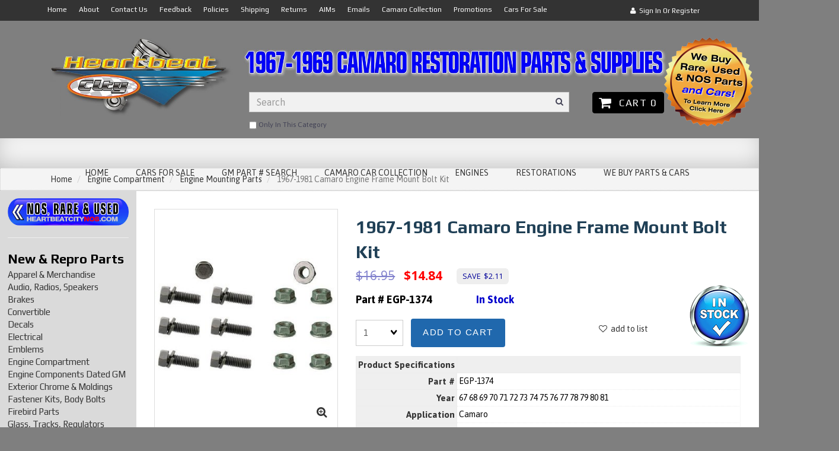

--- FILE ---
content_type: text/html; charset=UTF-8
request_url: https://www.heartbeatcitycamaro.com/13293/1967-1981-Camaro-Engine-Frame-Mount-Bolt-Kit/
body_size: 51706
content:
<!doctype html>
<html> <head> <!--////////// jack: google www.heartbeatcity.com  //////////-->
<meta name="google-site-verification" content="rmMWEZF48AcfqIy_XcTQOlIKOXGAucvY5lPBbtGPE_8" />
<!--////////// jack: googlestore.heartbeatcity.net/store/  //////////-->
<meta name="google-site-verification" content="G4Wxq7ortIw9uPZrrkf1DJlEMxMJxkhDwcvmKFjhacY" />
<!--////////// jack: google http://www.heartbeatcitycamaro.com  //////////-->
<meta name="google-site-verification" content="0T58bk1IeOabJintR3q2o-6_xg7tKD0DKuRaftpZgkU" />
<!--////////// jack: google httpS://www.heartbeatcitycamaro.com  //////////-->
<meta name="google-site-verification" content="nKq8-CkyOXyud61g32Zs-SY7uxoe-MhZG70vo28-_xY" /> <!--////////// jack: custom meta //////////-->
<meta name="description" content="Heartbeat City stocks a full line of NOS Camaro Parts, Rare Camaro Parts, Old Camaro Parts, Reproduction Camaro Parts and hard to find Used Camaro parts for your first generation 1967, 1968, 1969 camaro.">
<meta name="keywords" content="1st generation,  67 camaro, 68 camaro, 69 camaro, camaro part,camaro restoration parts, camaro ss, camero, chevrolet camaro, classic, first generation camaro, general motors, grille, new old stock, nos, nos camaro, oem, pace car, rally sport, rallysport,rare camaro parts, reproduction, restore, ricks camaros, rs, ss, super sport,used camaro parts, z/28, z28, z-28">
<META NAME="ROBOTS" CONTENT="index,follow">
<META NAME="REVISIT-AFTER" CONTENT="2 Days"> <meta name="camaro" content="Camaro parts"/> <meta name="1967 camaro" content="1967 camaro parts"/> <meta name="1968 camaro" content="1968 camaro parts"/> <meta name="1969 camaro" content="1969 camaro parts"/> <meta name="Camaro Parts" content="Parts for Camaros"/> <meta name="67 camaro" content="67 camaro parts"/> <meta name="68 camaro" content="68 camaro parts"/> <meta name="69 camaro" content="69 camaro parts"/> <meta name="NOS Camaro Parts" content="NOS camaro parts"/> <meta name="NOS Camaro" content="NOS camaro parts"/> <meta name="copyright" content="Entire contents Copyright 2012 Heartbeat City - First Generation Camaro Parts. All rights reserved.">  <meta property="og:site_name" content="Heartbeat City" /> <meta property="og:type" content="product" /> <meta property="og:title" content="1967-1981 Camaro Engine Frame Mount Bolt Kit" /> <meta property="og:image" content="https://www.heartbeatcitycamaro.comhttps://cdn.powered-by-nitrosell.com/product_images/2/437/egp-1374.jpg" /> <meta property="og:description" content="1967-1981 Camaro Engine Frame Mount Bolt Kit: Engine frame mount to subframe mounting hardware kit, 12 pieces included. All fasteners in this kit are " /> <meta property="product:price:amount" content="14.84" /> <meta property="product:price:currency" content="US" />  <meta property="og:availability" content="instock" />  <meta property="og:upc" content="EGP-1374" />  <meta property="og:price:standard_amount" content="16.95" />    <link rel="canonical" href="https://www.heartbeatcitycamaro.com/13293/1967-1981-Camaro-Engine-Frame-Mount-Bolt-Kit/"/> <meta property="og:url" content="https://www.heartbeatcitycamaro.com/13293/1967-1981-Camaro-Engine-Frame-Mount-Bolt-Kit/" />       <link rel="canonical" href="https://www.heartbeatcitycamaro.com/13293/1967-1981-Camaro-Engine-Frame-Mount-Bolt-Kit/"/> <meta property="og:url" content="https://www.heartbeatcitycamaro.com/13293/1967-1981-Camaro-Engine-Frame-Mount-Bolt-Kit/"/>
 <meta charset="utf-8"> <meta http-equiv="X-UA-Compatible" content="IE=edge"> <meta name="viewport" content="width=device-width, initial-scale=1.0, maximum-scale=1.0, user-scalable=0" /> <title>1967-1981 Camaro Engine Frame Mount Bolt Kit - 1967, 1968, 1969 Camaro Parts - NOS, Rare, Reproduction Camaro Parts for your Restoration</title> <link rel="preconnect" href="https://cdn.powered-by-nitrosell.com"><link rel="dns-prefetch" href="https://cdn.powered-by-nitrosell.com"><meta name="description" content="1967-1981 Camaro Engine Frame Mount Bolt Kit: Engine frame mount to subframe mounting hardware kit, 12 pieces included. All fasteners in this kit are " />
<meta name="keywords" content="1967-1968-1969,Engine Compartment,Engine Mounting Parts" />
    <link rel="stylesheet" type="text/css" href="https://cdn.powered-by-nitrosell.com/assets/beta/assets/stylesheets/bootstrap-3.3.5.min.css"/>
    <link rel="stylesheet" type="text/css" href="https://cdn.powered-by-nitrosell.com/assets/beta/assets/stylesheets/font-awesome-4.6.3.min.css"/>
        <link rel="stylesheet" type="text/css" href="https://cdn.powered-by-nitrosell.com/assets/beta/assets/stylesheets/systemv2.css?95eec61f51767867432" />
    <link rel="stylesheet" type="text/css" href="https://cdn.powered-by-nitrosell.com/public_html/2/437/themes/stylesheet.css?95eec61f51767867432" />
    <style>@media(min-width:768px) { nav.navbar.affix { position:relative; } }</style><link href="https://www.heartbeatcitycamaro.com/store/go/feed-whatsnew/" rel="alternate" type="application/rss+xml" title="New Products" />
<link href="https://www.heartbeatcitycamaro.com/store/go/feed-promotion/" rel="alternate" type="application/rss+xml" title="Pre Order" />
<link href="https://www.heartbeatcitycamaro.com/store/go/feed-specials/" rel="alternate" type="application/rss+xml" title="" />
<script src="https://cdn.powered-by-nitrosell.com/assets/beta/assets/js/systemv2.js?95eec61f51767867432"></script>
<script src="https://cdn.powered-by-nitrosell.com/assets/beta/assets/js/productv2.js?95eec61f51767867432"></script>
<script src="https://cdn.powered-by-nitrosell.com/assets/beta/assets/js/productlistv2.js?95eec61f51767867432"></script>
<script> var  template = "defaultv2"</script><script async src="https://www.googletagmanager.com/gtag/js?id=UA-48052749-1"></script>
                <script>
                  window.dataLayer = window.dataLayer || [];
                  function gtag(){dataLayer.push(arguments);}
                  
                  nsc(document).ready(function() {
                    gtag('js', new Date());
                    gtag('config', 'UA-48052749-1');
                    gtag('set', {'currency' : 'US'});
                    gtag('event', 'screen_view', {'screen_name' : '1967-1981 Camaro Engine Frame Mount Bolt Kit'});

          nsc('.add-to-cart').click(function() {
            var sProductCode = 'EGP-1374';
            var nQuantity    =  nsc('#quantity').val();
            var nParsedQty   = parseInt(nQuantity);
            
            if (isNaN(nParsedQty)) {
              nQuantity = 1;
            } else {
              nQuantity = nParsedQty;
            }
          
            gtag('event', 'add_to_cart', {'items' : {'id' : sProductCode, 'quantity' : nQuantity}});
          });

          nsc('.add-to-list, .add-to-registry').click(function() {
            var sProductCode = 'EGP-1374';
            var nQuantity    =  nsc('#quantity').val();
            var nParsedQty   = parseInt(nQuantity);
            
            if (isNaN(nParsedQty)) {
              nQuantity = 1;
            } else {
              nQuantity = nParsedQty;
            }
          
            gtag('event', 'add_to_wishlist', {'items' : {'id' : sProductCode, 'quantity' : nQuantity}});
          });

      nsc('#login-button').click(function() {
       gtag('event', 'login', {'method' : 'webstore_account'});
      });
     });
</script><!-- GA4 HEADER START -->
<script async src="https://www.googletagmanager.com/gtag/js?id=G-398961914"></script>
                <script>
                  window.dataLayer = window.dataLayer || [];
                  function gtag(){dataLayer.push(arguments);};
                  
                  
                  nsc(document).ready(function() {
                    gtag('js', new Date());
                    gtag('config', 'G-398961914', {"currency":"US"});
                    gtag('event', 'screen_view', {"send_to":"G-398961914","screen_name":"1967-1981 Camaro Engine Frame Mount Bolt Kit"});
                  });
                  </script>

      <script>
        nsc(document).ready(function () {
          gtag('event', 'view_item', {"send_to":"G-398961914","items":[{"item_id":"EGP-1374","item_name":"1967-1981 Camaro Engine Frame Mount Bolt Kit","price":14.84,"item_category":"Engine Compartment","item_category2":"Engine Mounting Parts"}],"value":"14.84"});
        });
      </script>

      <script>
        function getQuantity() {
          let nQuantity  = nsc('#quantity').val();
          let nParsedQty = parseInt(nQuantity) || 1;
          
          return nParsedQty;
        }
        
        nsc(document).on('click', '.add-to-cart', function () {
          let nQuantity       = getQuantity();
          let objData         = {"send_to":"G-398961914","items":[]};
          let fValue          = (14.84 * nQuantity).toFixed(2);
          let objItem         = {"item_id":"EGP-1374","item_name":"1967-1981 Camaro Engine Frame Mount Bolt Kit","price":14.84,"item_category":"Engine Compartment","item_category2":"Engine Mounting Parts"};
          objItem['quantity'] = nQuantity;
          objData['value']    = fValue;
          objData.items.push(objItem);

          gtag('event', 'add_to_cart', objData);
        });
        
        nsc(document).on('click', '.add-to-list, .add-to-registry', function () {
          let nQuantity       = getQuantity();
          let objData         = {"send_to":"G-398961914","items":[]};
          let fValue          = (14.84 * nQuantity).toFixed(2);
          let objItem         = {"item_id":"EGP-1374","item_name":"1967-1981 Camaro Engine Frame Mount Bolt Kit","price":14.84,"item_category":"Engine Compartment","item_category2":"Engine Mounting Parts"};
          objItem['quantity'] = nQuantity;
          objData['value']    = fValue;
          objData.items.push(objItem);
          gtag('event', 'add_to_wishlist', objData);
        });
      </script>

 <!-- GA4 HEADER END -->
 <script>
  nsc(document).ready(function() {
  setCarouselTriggers();});
  setCarouselTriggers = function() {nsc('.product-carousel-specialoffer').owlCarousel({"title":"Our Most Popular Parts","stopOnHover":true,"autoPlay":true,"sSortField":"RAND()","nMaxCarouselLength":110});
nsc('.product-carousel-promotion').owlCarousel({"title":"NOS and Rare Parts","autoPlay":true,"bDisplayMatrixItemsGrouped":false,"stopOnHover":true,"nMaxCarouselLength":110});
nsc('.product-carousel-newproduct').owlCarousel({"title":"New Parts in 2024","sSortField":"RAND()","autoPlay":true,"stopOnHover":true,"nMaxCarouselLength":110});
nsc('.product-carousel-itemrelatedbytheme').owlCarousel({"title":"Related Items"});
nsc('.product-carousel-recentlyvieweditems').owlCarousel({"title":"Recently Viewed Items"});
nsc('.product-carousel-homepageslider').owlCarousel({"title":"Home Page Slider","singleItem":true,"navigation":true,"navigationText":["",""],"autoPlay":true,"paginationSpeed":1000,"items":10,"autoPlaySpeed":7000});
nsc('.product-carousel-related').owlCarousel({"title":"Related Items That May Interest You","autoPlay":true});
nsc('.product-carousel-CustomersWhoBought').owlCarousel({"title":"Customers Who Bought This Item Also Purchased"});
nsc('.product-carousel-CustomersWhoBought1').owlCarousel({"title":"Customers Who Bought This Item Also Purchased"});
nsc('.product-carousel-recommendeditems').owlCarousel({"title":"Recommended Products"});
nsc('.product-carousel-newparts2025').owlCarousel({"sSortField":"RAND()","title":"New Parts in 2025","nMaxCarouselLength":110});
nsc('.product-carousel-nosandrareparts').owlCarousel({"sSortField":"RAND()","title":"NOS and Rare Parts","nMaxCarouselLength":110});
};nsc(document).on('matrixupdated', function(){  setCarouselTriggers();});</script>
 <script> nsc(document).ready(function() { nsc("nav#menu").mmenu({ "navbars": [ { "position": "top", "content": [ '<form id="search_form" name="search_form" action="/store/search.asp" method="post"><input type="search" size="28" name="keyword" placeholder="Search" class="form-control" id="mobileSearch"></form>' ] } ] }); }); </script> <style>
#filter_year{ float: none !important; padding: 0 !important; text-align: right; margin-bottom: 10pt;margin-right: 10pt; }
@media (min-width: 1300px){
.modal-dialog { width: auto; margin: 30px auto;
}}
@media only screen and (min-width: 992px){
.nav-stays-put { z-index:1; }} </style> <!-- Begin Constant Contact Active Forms -->
<script> var _ctct_m = "8678a997cb864466297d6dba214dffe0"; </script>
<script id="signupScript" src="//static.ctctcdn.com/js/signup-form-widget/current/signup-form-widget.min.js" async defer></script>
<!-- End Constant Contact Active Forms --> <SCRIPT LANGUAGE="JavaScript" TYPE="text/javascript">
<!--
 /// PREVENT COPYING TEXT via Cntrl-C or Right Click ///
document.addEventListener('copy', function (e){ e.preventDefault(); e.clipboardData.setData("text/plain", "Copying Content From This Website is Prohibited! All Content is Copyrighted by Heartbeat City. All Rights Reserved.");
})
-->
</SCRIPT> <script type="text/javascript">
<!--
 /// DISABLE Right-Click ENTIRELY ///
function click (e) { if (!e) e = window.event; if ((e.type && e.type == "contextmenu") || (e.button && e.button == 2) || (e.which && e.which == 3)) { if (window.opera) window.alert(""); return false; }
}
if (document.layers)
document.captureEvents(Event.MOUSEDOWN);
document.onmousedown = click;
document.oncontextmenu = click;
-->
</script> <!-- JSON-LD markup generated by Google Structured Data Markup Helper. -->
<script type="application/ld+json">
{
"@context" : "http://schema.org",
"@type" : "Product",
"name" : "1967-1981 Camaro Engine Frame Mount Bolt Kit",
"gtin13" : "EGP-1374",
"sku" : "EGP-1374",
"productID" : "EGP-1374",
"image" : "https://cdn.powered-by-nitrosell.com/product_images/2/437/egp-1374.jpg",
"description" : "Engine frame mount to subframe mounting hardware kit, 12 pieces included. All fasteners in this kit are assembly line correct with correct plating and head markings. This kit replaces original GM part# 3748078 bolt &amp; 1361640 nut. You can see the illustration by opening your Factory Assembly Manual to UPC 6 B3&#8208;B8. Made in the USA&#33;",
"brand" : {
"@type" : "Brand",
"name" : ""
},
"offers" : {
"@type" : "Offer",
"url" : "/13293/1967-1981-Camaro-Engine-Frame-Mount-Bolt-Kit/",
"price" : "14.84",
"priceCurrency" : "USD",
"availability" : "InStock",
"ItemCondition" : "NewCondition"
}
}
</head>
<body> <!-- FB embed video -->
<div id="fb-root"></div>
<script async defer crossorigin="anonymous" src="https://connect.facebook.net/en_US/sdk.js#xfbml=1&version=v19.0" nonce="6Lex3QAc"></script>
<!-- FB embed video--> <!-- FB -->
<div id="fb-root"></div>
<script>(function(d, s, id) { var js, fjs = d.getElementsByTagName(s)[0]; if (d.getElementById(id)) return; js = d.createElement(s); js.id = id; js.src = "//connect.facebook.net/en_US/sdk.js#xfbml=1&version=v2.8"; fjs.parentNode.insertBefore(js, fjs);
}(document, 'script', 'facebook-jssdk'));</script>
<!-- FB -->
 <a name="top"></a>
<div class="wholepage page-product"> <!-- Signed In -->

<!-- end Signed In -->

<!-- Sign In -->

<!-- Modal -->
<div class="modal fade" id="login-or-register" tabindex="-1" role="dialog" aria-labelledby="myModalLabel"> <div class="modal-dialog modal-lg" role="document"> <div class="modal-content"> <div class="modal-header"> <button type="button" class="close" data-dismiss="modal" aria-label="Close"><span aria-hidden="true">&times;</span></button> <h4 class="modal-title" id="myModalLabel">Sign In</h4> </div><!--modal-header--> <div class="modal-body"> <div class="container-fluid"> <div class="col-sm-6"> <form action="https://www.heartbeatcitycamaro.com/store/go/login/" method="post" name="frmLogin" id="frmLogin"> <div class="row"> <label class="col-sm-3 col-xs-4">Username:</label> <div class="col-sm-9 col-xs-8"> <div class="form-group"> <input class="form-control" type="text" size="5" maxlength="50" name="account" id="eleaccount" value="" onkeypress="submitOnEnter('frmLogin', event)" /> </div><!--form-group--> </div><!--col-sm-9 col-xs-8--> <label class="col-sm-3 col-xs-4">Password:</label> <div class="col-sm-9 col-xs-8"> <div class="form-group"> <input class="form-control" type="password" name="password" id="elepassword" size="5" maxlength="30" value="" onkeypress="submitOnEnter('frmLogin', event)" autocomplete="off" /> </div><!--form-group--> </div><!--col-sm-9 col-xs-8--> </div><!--row--> <div class="row"> <div class="col-sm-9 col-sm-offset-3 col-xs-12"> <a href="javascript:document.forms.frmLogin.submit();" class="btn btn-primary col-xs-12" id="login-button">Sign In</a> </div><!--col-sm-9 col-sm-offset-3 col-xs-12--> </div><!--row--> <div class="top-buffer text-right col-sm-offset-3"> <a href="/store/member.asp?action=forgotpassword">forgot your password?</a> </div> <div class="row top-buffer">  </div><!--top-buffer--> </form> </div><!--col-sm-6--> <div class="col-sm-5 col-sm-offset-1"> <hr class="hidden-sm hidden-md hidden-lg"> <h3>New Customer?</h3> <p>Creating a new account is quick and easy.</p> <a href="/store/member.asp?action=register" class="btn btn-default col-xs-12" id="register-button">Create Account</a> <br><br> </div><!--col-sm-5 col-sm-offset-1--> </div><!--container-fluid--> </div><!--modal-body--> </div><!--modal-content--> </div><!--modal-dialog-->
</div><!--login-or-register--> <!--END:LOGIN PANEL-->

 <div class="topbar hidden-xs"> <div class="container"> <div class="col-sm-8 hidden-xs"> <div class="tablinks row">  <ul id="Header_menu" class="nscMenu nscMenuContainerLevel-1 Header_menu level_1 Horizontal_Menu">  <li class="nscMenuItemLevel-1 PAGE_TYPE_HOME_1 ">  <a href="/store/"> <span class="menuItemLabel">Home</span>  </a>   </li>  <li class="nscMenuItemLevel-1 CONTENT_45 ">  <a href="/store/content/45/About-Us/"> <span class="menuItemLabel">About</span>  </a>   </li>  <li class="nscMenuItemLevel-1 PAGE_TYPE_CONTACTUS_99 ">  <a href="/store/go/contact-us/"> <span class="menuItemLabel">Contact Us</span>  </a>   </li>  <li class="nscMenuItemLevel-1 CONTENT_20119 ">  <a href="/store/content/20119/Feedback/"> <span class="menuItemLabel">Feedback</span>  </a>   </li>  <li class="nscMenuItemLevel-1 CONTENT_53 ">  <a href="/store/content/53/Policies/"> <span class="menuItemLabel">Policies</span>  </a>   </li>  <li class="nscMenuItemLevel-1 CONTENT_51 ">  <a href="/store/content/51/Shipping/"> <span class="menuItemLabel">Shipping</span>  </a>   </li>  <li class="nscMenuItemLevel-1 CONTENT_20024 ">  <a href="/store/content/20024/Returns/"> <span class="menuItemLabel">Returns</span>  </a>   </li>  <li class="nscMenuItemLevel-1 CONTENT_20018 ">  <a href="/store/content/20018/Factory-Assembly-Instruction-Manuals/"> <span class="menuItemLabel">AIMs</span>  </a>   </li>  <li class="nscMenuItemLevel-1 CONTENT_20030 ">  <a href="/store/content/20030/Mailing-List/"> <span class="menuItemLabel">Emails</span>  </a>   </li>  <li class="nscMenuItemLevel-1 CONTENT_20048 ">  <a href="/store/content/20048/Camaro-Car-Collection/"> <span class="menuItemLabel">Camaro Collection</span>  </a>   </li>  <li class="nscMenuItemLevel-1 CONTENT_82 ">  <a href="/store/content/82/Promotions/"> <span class="menuItemLabel">Promotions</span>  </a>   </li>  <li class="nscMenuItemLevel-1 CONTENT_75 ">  <a href="/store/content/75/Cars-for-Sale/"> <span class="menuItemLabel">Cars for Sale</span>  </a>   </li>  </ul>  </div><!--tablinks-->  </div><!--col-sm-8 hidden-xs--> <div class="col-sm-4">  <button type="button" class="btn btn-default btn-sm pull-right" data-toggle="modal" data-target="#login-or-register"><i class="fa fa-user"></i>&nbsp; Sign In or Register</button>  </div><!--col-sm-4--> </div><!--container-->
</div><!--topbar hidden-xs--> <div class="header"> <div class="container"> <!-- begin: top header1 banner --
<div id="top-banner-cars" align="center"><a href="/store/"><img src="https://cdn.powered-by-nitrosell.com/public_html/2/437/custom_content/hbc_header1.jpg" alt="HeartbeatCityCamaro.com" width="100%" border="0" longdesc="https://HeartbeatCityCamaro.com" /></a></div>
<!-- end: top header1 banner --> <div class="brand col-sm-3"> <a href="https://www.heartbeatcitycamaro.com/" style="background:url(https://cdn.powered-by-nitrosell.com/store_images/2/437/hbc_logo_nos_wider10.jpg)"></a> </div><!--brand col-sm-4--> <div class="col-sm-7 hidden-xs"> <!--START FIND-->
<div class="col-sm-12 form-inline hidden-xs findPanel"> <form name="quick_find" id="quick-find" method="post" action="/store/search.asp">  <input type="text" class="form-control typeahead" placeholder="Search" autofocus>    <label class="text-small" for="eleonlythiscategory">  <input type="checkbox" name="category" id="eleonlythiscategory" value="211" data-catid="211" class="form-control radio" /> only in this category </label>   </form>
</div><!--findPanel-->
<!--END FIND-->  </div><!--col-sm-6 hidden-xs--> <div class="col-sm-2 hidden-xs" id="cartButton"> <div id='nsc_cart_container'>  <!--START:CART--> <ul> <li class="dropdown"> <a href="#" class="dropdown-toggle btn btn-primary" data-toggle="dropdown" role="button" aria-expanded="false"> <i class="fa fa-shopping-cart fa-lg"></i>&nbsp; Cart 0 </a> <ul class="dropdown-menu dropdown-cart" role="menu">  <div class = "text-center cartEmptyBasket">Your basket is empty.</div> <!--endIfThereAre basketitems--> </ul><!--dropdown-menu--> </li><!--dropdown--> </ul> </div> </div><!--cartButton--> </div><!--container--> <!-- BEGIN button for we buy parts -->
<div class="we_buy_cert"><a href="/store/content/77/We-Buy-Parts-%26-Cars/"><img src="https://cdn.powered-by-nitrosell.com/public_html/2/437/custom_content/we_buy_cert.png" alt="We Buy Parts" vspace="45" width="150" height="150" border="0" /></a></div>
<!-- END button for we buy parts --> </div><!--header--> <!-- begin: SALE RIBBON --
<div id="ribbon" align="center"><a href="https://heartbeatresponsive.demostore.nitrosell.com/store/content/82/Promotions/"><img src="https://cdn.powered-by-nitrosell.com/public_html/2/437/custom_content/homepage_ads_images/thanks18-ribbon.jpg" alt="HeartbeatCityCamaro.com" width="1120" height="50" border="0" longdesc="http://HeartbeatCityCamaro.com" /></a><br></div>
<!-- end: SALE RIBBON --> <!--
<div id="thick-banner2" align="center"><span class="bigbold">
<span class="bigboldred"> <br><br>
<H1>* * * * * * IMPORTANT ANNOUNCEMENT * * * * * *</H1>
--> <!-- <div id="thick-banner2" align="center">
<span class="hugelinkred"><a href="https://www.heartbeatcitycamaro.com/store/content/20575/Epic-39-Car-Barn-Find/"><b>Watch the Video of the 39 Rare Car & Massive Rare Parts Deal</b></a></span></div>
-->
<!--
<div id="thick-banner" align="center">
<b>PLEASE NOTE:</b>&nbsp; We Have <em>Moved</em> All 2000 <b>NOS, Rare &amp; Used Parts</b> to Our New, <b>Separate</b> Website <span class="hugelink"><a href="https://www.heartbeatcitynos.com/store/" target="_blank"><b>HeartbeatcityNOS.com</b></a></span></div>
-->
<!-- <div id="thick-banner2" align="center">
<b><span class="hugelink"><a href="https://www.heartbeatcitycamaro.com/nos_parts_list/NOS_RARE_PARTS_LIST_2276_Items.pdf" target="_blank">Click Here to Download a PDF File That Has 2300 NOS & Rare Parts Individually Listed</a></span></div>
--> <!--
<div id="thin-banner" align="center"><span class="bigbold">&bull;&nbsp;&nbsp;&bull;&nbsp;&nbsp;&bull;&nbsp;&nbsp;&nbsp;</span><b>LOCAL PICK-UP NOTICE:</b>&nbsp;&nbsp;&nbsp;<a href="https://www.heartbeatcitycamaro.com/store/content/20215/Local-Pickup-Policy/">Please Click Here to Read Our New Policy Regarding <b>Local Pick-Ups!</b></a><span class="bigbold">&nbsp;&nbsp;&nbsp;&bull;&nbsp;&nbsp;&bull;&nbsp;&nbsp;&bull;</span></div>
--> <script>
<!--
var arrSelectedNavAttr = {"department":{"type":"department", "id":"7"},"category":{"type":"category", "id":"211"}};
-->
</script>
 <nav class="navbar navbar-static-top navbar-inverse" data-spy="affix" data-offset-top="240"> <div class="container"> <div class="navbar-header"> <a href="#menu" class="btn btn-primary mobileMenuLink"><i class="fa fa-bars"></i>&nbsp;Parts &amp; Products</a>  <button type="button" class="btn btn-primary hidden-sm hidden-md hidden-lg signIn" data-toggle="modal" data-target="#login-or-register"><i class="fa fa-user"></i>&nbsp;Sign In</button>  <span class="hidden-sm hidden-md hidden-lg cartMobile pull-left"> <div id='nsc_cart_container'>  <!--START:CART--> <ul> <li class="dropdown"> <a href="#" class="dropdown-toggle btn btn-primary" data-toggle="dropdown" role="button" aria-expanded="false"> <i class="fa fa-shopping-cart fa-lg"></i>&nbsp; Cart 0 </a> <ul class="dropdown-menu dropdown-cart" role="menu">  <div class = "text-center cartEmptyBasket">Your basket is empty.</div> <!--endIfThereAre basketitems--> </ul><!--dropdown-menu--> </li><!--dropdown--> </ul> </div> </span> <nav id="menu" class = "hidden-sm hidden-md hidden-lg">  <ul id="Store_Navigation" class="nscMenu nscMenuContainerLevel-1 Store_Navigation MyMenuLevel1 Horizontal_Nav_Menu">  <li class="nscMenuItemLevel-1 NONLINKTITLE bigbold">  <span> <span class="menuItemLabel">- New & Repro Parts -</span>  </span>   </li>  <li class="nscMenuItemLevel-1 DEPARTMENT_30">  <a href="/department/30/Apparel-%26-Merchandise/"> <span class="menuItemLabel">Apparel & Merchandise</span>  </a>   <ul class="nscMenuContainerLevel-2 MyMenuLevel2">   <li class="nscMenuItemLevel-2 CATEGORY_1644">  <a href="/category/30/1644/Collectibles/"> <span class="nscMenuItemLabel">Collectibles</span>  </a>   </li>    <li class="nscMenuItemLevel-2 CATEGORY_669">  <a href="/category/30/669/Gift-Ideas/"> <span class="nscMenuItemLabel">Gift Ideas</span>  </a>   </li>                                                                                                                                                                                                                                                                                                                                                                                                                                                                                                                                                                                                                                                                                                                                                                                                                                                                                                                                                                                                                                                                                                                                                                                                                                                                                                                                                                                                                                                                                           </ul>  </li>  <li class="nscMenuItemLevel-1 DEPARTMENT_2">  <a href="/department/2/Audio%2C-Radios%2C-Speakers/"> <span class="menuItemLabel">Audio, Radios, Speakers</span>  </a>   <ul class="nscMenuContainerLevel-2 MyMenuLevel2">       <li class="nscMenuItemLevel-2 CATEGORY_330">  <a href="/category/2/330/Antenna/"> <span class="nscMenuItemLabel">Antenna</span>  </a>   </li>    <li class="nscMenuItemLevel-2 CATEGORY_1667">  <a href="/category/2/1667/Antenna-Parts-NOS-GM/"> <span class="nscMenuItemLabel">Antenna Parts NOS GM</span>  </a>   </li>    <li class="nscMenuItemLevel-2 CATEGORY_1670">  <a href="/category/2/1670/Multiplex%2C-8-Tracks-%26-Parts/"> <span class="nscMenuItemLabel">Multiplex, 8 Tracks & Parts</span>  </a>   </li>    <li class="nscMenuItemLevel-2 CATEGORY_3772">  <a href="/category/2/3772/Radio-Delete-%26-Parts/"> <span class="nscMenuItemLabel">Radio Delete & Parts</span>  </a>   </li>    <li class="nscMenuItemLevel-2 CATEGORY_118">  <a href="/category/2/118/Radios-%26-Knobs/"> <span class="nscMenuItemLabel">Radios & Knobs</span>  </a>   </li>    <li class="nscMenuItemLevel-2 CATEGORY_1668">  <a href="/category/2/1668/Radios-Factory-AM-%26-AM-FM/"> <span class="nscMenuItemLabel">Radios Factory AM & AM/FM</span>  </a>   </li>    <li class="nscMenuItemLevel-2 CATEGORY_322">  <a href="/category/2/322/Speakers-%26-Grille/"> <span class="nscMenuItemLabel">Speakers & Grille</span>  </a>   </li>    <li class="nscMenuItemLevel-2 CATEGORY_1671">  <a href="/category/2/1671/Speakers-%26-Grilles-Original-GM/"> <span class="nscMenuItemLabel">Speakers & Grilles Original GM</span>  </a>   </li>                                                                                                                                                                                                                                                                                                                                                                                                                                                                                                                                                                                                                                                                                                                                                                                                                                                                                                                                                                                                                                                                                                                                                                                                                                                                                                                                                                                                                                                                           </ul>  </li>  <li class="nscMenuItemLevel-1 DEPARTMENT_3">  <a href="/department/3/Brakes/"> <span class="menuItemLabel">Brakes</span>  </a>   <ul class="nscMenuContainerLevel-2 MyMenuLevel2">                       <li class="nscMenuItemLevel-2 CATEGORY_241">  <a href="/category/3/241/Bearings-%26-Seals/"> <span class="nscMenuItemLabel">Bearings & Seals</span>  </a>   </li>    <li class="nscMenuItemLevel-2 CATEGORY_97">  <a href="/category/3/97/Brake-Booster-%26-Related/"> <span class="nscMenuItemLabel">Brake Booster & Related</span>  </a>   </li>    <li class="nscMenuItemLevel-2 CATEGORY_3773">  <a href="/category/3/3773/Brake-Booster-Kit-OE-Style/"> <span class="nscMenuItemLabel">Brake Booster Kit OE Style</span>  </a>   </li>    <li class="nscMenuItemLevel-2 CATEGORY_1034">  <a href="/category/3/1034/Brake-Booster-Kits/"> <span class="nscMenuItemLabel">Brake Booster Kits - Custom</span>  </a>   </li>    <li class="nscMenuItemLevel-2 CATEGORY_1682">  <a href="/category/3/1682/Brake-Boosters-GM-Dated-1967/"> <span class="nscMenuItemLabel">Brake Boosters GM Dated 1967</span>  </a>   </li>    <li class="nscMenuItemLevel-2 CATEGORY_1680">  <a href="/category/3/1680/Brake-Boosters-GM-Dated-1969/"> <span class="nscMenuItemLabel">Brake Boosters GM Dated 1969</span>  </a>   </li>    <li class="nscMenuItemLevel-2 CATEGORY_869">  <a href="/category/3/869/Brake-Line-Clips/"> <span class="nscMenuItemLabel">Brake Line Clips</span>  </a>   </li>    <li class="nscMenuItemLevel-2 CATEGORY_416">  <a href="/category/3/416/Brake-Line-Kits/"> <span class="nscMenuItemLabel">Brake Line Kits</span>  </a>   </li>    <li class="nscMenuItemLevel-2 CATEGORY_141">  <a href="/category/3/141/Brake-Lines%2C-caliper/"> <span class="nscMenuItemLabel">Brake Lines, caliper</span>  </a>   </li>    <li class="nscMenuItemLevel-2 CATEGORY_485">  <a href="/category/3/485/Brake-Lines%2C-Front/"> <span class="nscMenuItemLabel">Brake Lines, Front</span>  </a>   </li>    <li class="nscMenuItemLevel-2 CATEGORY_486">  <a href="/category/3/486/Brake-Lines%2C-Front-to-Rear/"> <span class="nscMenuItemLabel">Brake Lines, Front to Rear</span>  </a>   </li>    <li class="nscMenuItemLevel-2 CATEGORY_487">  <a href="/category/3/487/Brake-Lines%2C-Rear-Axle/"> <span class="nscMenuItemLabel">Brake Lines, Rear Axle</span>  </a>   </li>    <li class="nscMenuItemLevel-2 CATEGORY_1683">  <a href="/category/3/1683/Brake-Parts-NOS-GM/"> <span class="nscMenuItemLabel">Brake Parts NOS GM</span>  </a>   </li>    <li class="nscMenuItemLevel-2 CATEGORY_1687">  <a href="/category/3/1687/Disc-Brake-Master-%23309/"> <span class="nscMenuItemLabel">Disc Brake Master #309</span>  </a>   </li>    <li class="nscMenuItemLevel-2 CATEGORY_1688">  <a href="/category/3/1688/Disc-Brake-Master-%23346/"> <span class="nscMenuItemLabel">Disc Brake Master #346</span>  </a>   </li>    <li class="nscMenuItemLevel-2 CATEGORY_273">  <a href="/category/3/273/Disc-Brake-Parts/"> <span class="nscMenuItemLabel">Disc Brake Parts</span>  </a>   </li>    <li class="nscMenuItemLevel-2 CATEGORY_165">  <a href="/category/3/165/Drum-Brakes/"> <span class="nscMenuItemLabel">Drum Brakes</span>  </a>   </li>    <li class="nscMenuItemLevel-2 CATEGORY_1071">  <a href="/category/3/1071/Front-%26-Rear-Disc-Brake-Kits/"> <span class="nscMenuItemLabel">Front & Rear Disc Brake Kits</span>  </a>   </li>    <li class="nscMenuItemLevel-2 CATEGORY_321">  <a href="/category/3/321/Front-Disc-Brake-Kit%2C-OE/"> <span class="nscMenuItemLabel">Front Disc Brake Kit, OE</span>  </a>   </li>    <li class="nscMenuItemLevel-2 CATEGORY_1069">  <a href="/category/3/1069/Front-Disc-Brake-Kits%2C-Generic/"> <span class="nscMenuItemLabel">Front Disc Brake Kits, Generic</span>  </a>   </li>    <li class="nscMenuItemLevel-2 CATEGORY_1070">  <a href="/category/3/1070/Front-Disc-Brakes%2C-Custom/"> <span class="nscMenuItemLabel">Front Disc Brakes, Custom</span>  </a>   </li>    <li class="nscMenuItemLevel-2 CATEGORY_842">  <a href="/category/3/842/JL-8-4-Wheel-Disc-Brakes/"> <span class="nscMenuItemLabel">JL-8 4 Wheel Disc Brakes</span>  </a>   </li>    <li class="nscMenuItemLevel-2 CATEGORY_112">  <a href="/category/3/112/Parking-Brake-System/"> <span class="nscMenuItemLabel">Parking Brake System</span>  </a>   </li>    <li class="nscMenuItemLevel-2 CATEGORY_1073">  <a href="/category/3/1073/Rear-Disc-Brake-Kit%2C-Custom/"> <span class="nscMenuItemLabel">Rear Disc Brake Kit, Custom</span>  </a>   </li>    <li class="nscMenuItemLevel-2 CATEGORY_1072">  <a href="/category/3/1072/Rear-Disc-Brake-Kit%2C-Generic/"> <span class="nscMenuItemLabel">Rear Disc Brake Kit, Generic</span>  </a>   </li>                                                                                                                                                                                                                                                                                                                                                                                                                                                                                                                                                                                                                                                                                                                                                                                                                                                                                                                                                                                                                                                                                                                                                                                                                                                                                                                                                                                                                         </ul>  </li>  <li class="nscMenuItemLevel-1 DEPARTMENT_5">  <a href="/department/5/Convertible/"> <span class="menuItemLabel">Convertible</span>  </a>   <ul class="nscMenuContainerLevel-2 MyMenuLevel2">                                                                         <li class="nscMenuItemLevel-2 CATEGORY_287">  <a href="/category/5/287/Convertible-Moldings/"> <span class="nscMenuItemLabel">Convertible Moldings</span>  </a>   </li>    <li class="nscMenuItemLevel-2 CATEGORY_296">  <a href="/category/5/296/Convertible-Parts/"> <span class="nscMenuItemLabel">Convertible Parts</span>  </a>   </li>    <li class="nscMenuItemLevel-2 CATEGORY_294">  <a href="/category/5/294/Convertible-Sunvisors/"> <span class="nscMenuItemLabel">Convertible Sunvisors</span>  </a>   </li>    <li class="nscMenuItemLevel-2 CATEGORY_164">  <a href="/category/5/164/Convertible-Top-Boot/"> <span class="nscMenuItemLabel">Convertible Top Boot</span>  </a>   </li>    <li class="nscMenuItemLevel-2 CATEGORY_1080">  <a href="/category/5/1080/Convertible-Top-Kit-w-glass/"> <span class="nscMenuItemLabel">Convertible Top Kit w/glass</span>  </a>   </li>    <li class="nscMenuItemLevel-2 CATEGORY_1081">  <a href="/category/5/1081/Convertible-Top-Kit-w-plastic/"> <span class="nscMenuItemLabel">Convertible Top Kit w/plastic</span>  </a>   </li>    <li class="nscMenuItemLevel-2 CATEGORY_1082">  <a href="/category/5/1082/Convertible-Top-Kit-w-zipper/"> <span class="nscMenuItemLabel">Convertible Top Kit w/zipper</span>  </a>   </li>    <li class="nscMenuItemLevel-2 CATEGORY_108">  <a href="/category/5/108/Convertible-Tops/"> <span class="nscMenuItemLabel">Convertible Tops</span>  </a>   </li>    <li class="nscMenuItemLevel-2 CATEGORY_272">  <a href="/category/5/272/Power-Top/"> <span class="nscMenuItemLabel">Power Top</span>  </a>   </li>    <li class="nscMenuItemLevel-2 CATEGORY_2699">  <a href="/category/5/2699/Vibration-Dampners/"> <span class="nscMenuItemLabel">Vibration Dampners</span>  </a>   </li>                                                                                                                                                                                                                                                                                                                                                                                                                                                                                                                                                                                                                                                                                                                                                                                                                                                                                                                                                                                                                                                                                                                                                                                                                                                                                                                                                                                                     </ul>  </li>  <li class="nscMenuItemLevel-1 DEPARTMENT_28">  <a href="/department/28/Decals/"> <span class="menuItemLabel">Decals</span>  </a>   <ul class="nscMenuContainerLevel-2 MyMenuLevel2">                                                                                             <li class="nscMenuItemLevel-2 CATEGORY_679">  <a href="/category/28/679/1967-Camaro-Decal-Kits/"> <span class="nscMenuItemLabel">1967 Camaro Decal Kits</span>  </a>   </li>    <li class="nscMenuItemLevel-2 CATEGORY_680">  <a href="/category/28/680/1968-Camaro-Decal-Kits/"> <span class="nscMenuItemLabel">1968 Camaro Decal Kits</span>  </a>   </li>    <li class="nscMenuItemLevel-2 CATEGORY_517">  <a href="/category/28/517/1969-Camaro-Decal-kits/"> <span class="nscMenuItemLabel">1969 Camaro Decal kits</span>  </a>   </li>    <li class="nscMenuItemLevel-2 CATEGORY_434">  <a href="/category/28/434/Air-Cleaner-Decals/"> <span class="nscMenuItemLabel">Air Cleaner Decals</span>  </a>   </li>    <li class="nscMenuItemLevel-2 CATEGORY_439">  <a href="/category/28/439/Air-Conditioning-Decals/"> <span class="nscMenuItemLabel">Air Conditioning Decals</span>  </a>   </li>    <li class="nscMenuItemLevel-2 CATEGORY_442">  <a href="/category/28/442/Booster-%26-Dust-Shield-Decals/"> <span class="nscMenuItemLabel">Booster & Dust Shield Decals</span>  </a>   </li>    <li class="nscMenuItemLevel-2 CATEGORY_437">  <a href="/category/28/437/Coil-Spring-Decals/"> <span class="nscMenuItemLabel">Coil Spring Decals</span>  </a>   </li>    <li class="nscMenuItemLevel-2 CATEGORY_608">  <a href="/category/28/608/Custom-Decals/"> <span class="nscMenuItemLabel">Custom Decals</span>  </a>   </li>    <li class="nscMenuItemLevel-2 CATEGORY_682">  <a href="/category/28/682/Door-Jamb-Decals/"> <span class="nscMenuItemLabel">Door Jamb Decals</span>  </a>   </li>    <li class="nscMenuItemLevel-2 CATEGORY_681">  <a href="/category/28/681/Emissions-Decals/"> <span class="nscMenuItemLabel">Emissions Decals</span>  </a>   </li>    <li class="nscMenuItemLevel-2 CATEGORY_683">  <a href="/category/28/683/Factory-Window-Stickers/"> <span class="nscMenuItemLabel">Factory Window Stickers</span>  </a>   </li>    <li class="nscMenuItemLevel-2 CATEGORY_436">  <a href="/category/28/436/Jack-%26-Posi-Decals/"> <span class="nscMenuItemLabel">Jack & Posi Decals</span>  </a>   </li>    <li class="nscMenuItemLevel-2 CATEGORY_438">  <a href="/category/28/438/Leaf-Spring-Decals/"> <span class="nscMenuItemLabel">Leaf Spring Decals</span>  </a>   </li>    <li class="nscMenuItemLevel-2 CATEGORY_458">  <a href="/category/28/458/Miscellanous-Decals/"> <span class="nscMenuItemLabel">Miscellanous Decals</span>  </a>   </li>    <li class="nscMenuItemLevel-2 CATEGORY_440">  <a href="/category/28/440/Shock-Absorber-Decals/"> <span class="nscMenuItemLabel">Shock Absorber Decals</span>  </a>   </li>    <li class="nscMenuItemLevel-2 CATEGORY_441">  <a href="/category/28/441/Tire-Pressure-Decals/"> <span class="nscMenuItemLabel">Tire Pressure Decals</span>  </a>   </li>    <li class="nscMenuItemLevel-2 CATEGORY_435">  <a href="/category/28/435/Valve-Cover-Decals/"> <span class="nscMenuItemLabel">Valve Cover Decals</span>  </a>   </li>                                                                                                                                                                                                                                                                                                                                                                                                                                                                                                                                                                                                                                                                                                                                                                                                                                                                                                                                                                                                                                                                                                                                                                                                                                                                                                                                                                   </ul>  </li>  <li class="nscMenuItemLevel-1 DEPARTMENT_6">  <a href="/department/6/Electrical/"> <span class="menuItemLabel">Electrical</span>  </a>   <ul class="nscMenuContainerLevel-2 MyMenuLevel2">                                                                                                                               <li class="nscMenuItemLevel-2 CATEGORY_684">  <a href="/category/6/684/Back-Up-lamp-Switch/"> <span class="nscMenuItemLabel">Back Up Lamp Switch</span>  </a>   </li>    <li class="nscMenuItemLevel-2 CATEGORY_685">  <a href="/category/6/685/Electrical-Switches/"> <span class="nscMenuItemLabel">Electrical Switches</span>  </a>   </li>    <li class="nscMenuItemLevel-2 CATEGORY_687">  <a href="/category/6/687/Ignition-Switch/"> <span class="nscMenuItemLabel">Ignition Switch</span>  </a>   </li>    <li class="nscMenuItemLevel-2 CATEGORY_694">  <a href="/category/6/694/Kick-down-Switch/"> <span class="nscMenuItemLabel">Kickdown Switch</span>  </a>   </li>    <li class="nscMenuItemLevel-2 CATEGORY_695">  <a href="/category/6/695/Light-Bulbs-%26-Fuses/"> <span class="nscMenuItemLabel">Light Bulbs & Fuses</span>  </a>   </li>    <li class="nscMenuItemLevel-2 CATEGORY_688">  <a href="/category/6/688/Neutral-Safety-Switches/"> <span class="nscMenuItemLabel">Neutral Safety Switches</span>  </a>   </li>    <li class="nscMenuItemLevel-2 CATEGORY_1679">  <a href="/category/6/1679/NOS-GM-Electrical-Switches/"> <span class="nscMenuItemLabel">NOS GM Electrical Switches</span>  </a>   </li>    <li class="nscMenuItemLevel-2 CATEGORY_308">  <a href="/category/6/308/Power-Windows/"> <span class="nscMenuItemLabel">Power Windows</span>  </a>   </li>    <li class="nscMenuItemLevel-2 CATEGORY_689">  <a href="/category/6/689/Temp-%26-Oil-Sender-Switches/"> <span class="nscMenuItemLabel">Temp & Oil Sender Switches</span>  </a>   </li>                                                                                                                                                                                                                                                                                                                                                                                                                                                                                                                                                                                                                                                                                                                                                                                                                                                                                                                                                                                                                                                                                                                                                                                                                                                                                                                                                 </ul>  </li>  <li class="nscMenuItemLevel-1 DEPARTMENT_26">  <a href="/department/26/Emblems/"> <span class="menuItemLabel">Emblems</span>  </a>   <ul class="nscMenuContainerLevel-2 MyMenuLevel2">                                                                                                                                                 <li class="nscMenuItemLevel-2 CATEGORY_697">  <a href="/category/26/697/1967-Emblem-Kits/"> <span class="nscMenuItemLabel">1967 Emblem Kits</span>  </a>   </li>    <li class="nscMenuItemLevel-2 CATEGORY_355">  <a href="/category/26/355/1967-1969-Yenko-Emblems-%26-Kits/"> <span class="nscMenuItemLabel">1967-1969 Yenko Emblems & Kits</span>  </a>   </li>    <li class="nscMenuItemLevel-2 CATEGORY_698">  <a href="/category/26/698/1968-Emblem-Kits/"> <span class="nscMenuItemLabel">1968 Emblem Kits</span>  </a>   </li>    <li class="nscMenuItemLevel-2 CATEGORY_347">  <a href="/category/26/347/1969-Emblem-Kits/"> <span class="nscMenuItemLabel">1969 Emblem Kits</span>  </a>   </li>    <li class="nscMenuItemLevel-2 CATEGORY_348">  <a href="/category/26/348/Emblem-Fastener-Kits/"> <span class="nscMenuItemLabel">Emblem Fastener Kits</span>  </a>   </li>    <li class="nscMenuItemLevel-2 CATEGORY_350">  <a href="/category/26/350/Fender-Emblems/"> <span class="nscMenuItemLabel">Fender Emblems</span>  </a>   </li>    <li class="nscMenuItemLevel-2 CATEGORY_1691">  <a href="/category/26/1691/Fender-Emblems-NOS-GM/"> <span class="nscMenuItemLabel">Fender Emblems NOS GM</span>  </a>   </li>    <li class="nscMenuItemLevel-2 CATEGORY_351">  <a href="/category/26/351/Grille-Emblems/"> <span class="nscMenuItemLabel">Grille Emblems</span>  </a>   </li>    <li class="nscMenuItemLevel-2 CATEGORY_1692">  <a href="/category/26/1692/Grille-Emblems-NOS-GM/"> <span class="nscMenuItemLabel">Grille Emblems NOS GM</span>  </a>   </li>    <li class="nscMenuItemLevel-2 CATEGORY_353">  <a href="/category/26/353/Header-%26-Trunk-Emblems/"> <span class="nscMenuItemLabel">Header & Trunk Emblems</span>  </a>   </li>    <li class="nscMenuItemLevel-2 CATEGORY_1693">  <a href="/category/26/1693/Header-%26-Trunk-Emblems-NOS-GM/"> <span class="nscMenuItemLabel">Header & Trunk Emblems NOS GM</span>  </a>   </li>    <li class="nscMenuItemLevel-2 CATEGORY_354">  <a href="/category/26/354/Hood-Emblems/"> <span class="nscMenuItemLabel">Hood Emblems</span>  </a>   </li>    <li class="nscMenuItemLevel-2 CATEGORY_1694">  <a href="/category/26/1694/Hood-Emblems-NOS-GM/"> <span class="nscMenuItemLabel">Hood Emblems NOS GM</span>  </a>   </li>    <li class="nscMenuItemLevel-2 CATEGORY_357">  <a href="/category/26/357/Single-Numerals-Black/"> <span class="nscMenuItemLabel">Single Numerals Black</span>  </a>   </li>    <li class="nscMenuItemLevel-2 CATEGORY_1018">  <a href="/category/26/1018/Single-Numerals-Red/"> <span class="nscMenuItemLabel">Single Numerals Red</span>  </a>   </li>    <li class="nscMenuItemLevel-2 CATEGORY_1019">  <a href="/category/26/1019/Single-Numerals-White/"> <span class="nscMenuItemLabel">Single Numerals White</span>  </a>   </li>    <li class="nscMenuItemLevel-2 CATEGORY_352">  <a href="/category/26/352/Taillight-Panel-Emblems/"> <span class="nscMenuItemLabel">Taillight Panel Emblems</span>  </a>   </li>    <li class="nscMenuItemLevel-2 CATEGORY_1695">  <a href="/category/26/1695/Taillight-Panel-Emblems-NOS-GM/"> <span class="nscMenuItemLabel">Taillight Panel Emblems NOS GM</span>  </a>   </li>    <li class="nscMenuItemLevel-2 CATEGORY_349">  <a href="/category/26/349/Template-Kits%2C-Emblem/"> <span class="nscMenuItemLabel">Template Kits, Emblem</span>  </a>   </li>                                                                                                                                                                                                                                                                                                                                                                                                                                                                                                                                                                                                                                                                                                                                                                                                                                                                                                                                                                                                                                                                                                                                                                                                                                                                                                           </ul>  </li>  <li class="nscMenuItemLevel-1 DEPARTMENT_7">  <a href="/department/7/Engine-Compartment/"> <span class="menuItemLabel">Engine Compartment</span>  </a>   <ul class="nscMenuContainerLevel-2 MyMenuLevel2">                                                                                                                                                                                       <li class="nscMenuItemLevel-2 CATEGORY_166">  <a href="/category/7/166/Accelerator-Linkage/"> <span class="nscMenuItemLabel">Accelerator Linkage</span>  </a>   </li>    <li class="nscMenuItemLevel-2 CATEGORY_2701">  <a href="/category/7/2701/Air-Cleaner-Parts-GM-NOS/"> <span class="nscMenuItemLabel">Air Cleaner Parts GM NOS</span>  </a>   </li>    <li class="nscMenuItemLevel-2 CATEGORY_136">  <a href="/category/7/136/Air-Cleaners/"> <span class="nscMenuItemLabel">Air Cleaners</span>  </a>   </li>    <li class="nscMenuItemLevel-2 CATEGORY_179">  <a href="/category/7/179/Alternator-%26-Brackets/"> <span class="nscMenuItemLabel">Alternator & Brackets</span>  </a>   </li>    <li class="nscMenuItemLevel-2 CATEGORY_2702">  <a href="/category/7/2702/Alternator-%26-Brackets-GM/"> <span class="nscMenuItemLabel">Alternator & Brackets GM</span>  </a>   </li>    <li class="nscMenuItemLevel-2 CATEGORY_718">  <a href="/category/7/718/Balancer%2C-Harmonic/"> <span class="nscMenuItemLabel">Balancer, Harmonic</span>  </a>   </li>    <li class="nscMenuItemLevel-2 CATEGORY_177">  <a href="/category/7/177/Battery-Cables/"> <span class="nscMenuItemLabel">Battery Cables</span>  </a>   </li>    <li class="nscMenuItemLevel-2 CATEGORY_957">  <a href="/category/7/957/Battery-Tray-%26-Battery/"> <span class="nscMenuItemLabel">Battery Tray & Battery</span>  </a>   </li>    <li class="nscMenuItemLevel-2 CATEGORY_263">  <a href="/category/7/263/Carb-%26-Choke-Parts%2C-Holley/"> <span class="nscMenuItemLabel">Carb & Choke Parts, Holley</span>  </a>   </li>    <li class="nscMenuItemLevel-2 CATEGORY_2717">  <a href="/category/7/2717/Carb-%26-Choke-Parts%2C-Q-Jet/"> <span class="nscMenuItemLabel">Carb & Choke Parts, Q-Jet</span>  </a>   </li>    <li class="nscMenuItemLevel-2 CATEGORY_217">  <a href="/category/7/217/Cowl-Induction-System/"> <span class="nscMenuItemLabel">Cowl Induction System</span>  </a>   </li>    <li class="nscMenuItemLevel-2 CATEGORY_2705">  <a href="/category/7/2705/Cowl-Induction-System-GM-NOS/"> <span class="nscMenuItemLabel">Cowl Induction System GM NOS</span>  </a>   </li>    <li class="nscMenuItemLevel-2 CATEGORY_2700">  <a href="/category/7/2700/Cowl-Plenum-Air-Cleaner/"> <span class="nscMenuItemLabel">Cowl Plenum Air Cleaner</span>  </a>   </li>    <li class="nscMenuItemLevel-2 CATEGORY_2706">  <a href="/category/7/2706/Crankshafts-Original-GM/"> <span class="nscMenuItemLabel">Crankshafts Original GM</span>  </a>   </li>    <li class="nscMenuItemLevel-2 CATEGORY_324">  <a href="/category/7/324/Crossram-Intake-%26-Parts/"> <span class="nscMenuItemLabel">Crossram Intake & Parts</span>  </a>   </li>    <li class="nscMenuItemLevel-2 CATEGORY_710">  <a href="/category/7/710/Cylinder-Head-Bolt-Kits/"> <span class="nscMenuItemLabel">Cylinder Head Bolt Kits</span>  </a>   </li>    <li class="nscMenuItemLevel-2 CATEGORY_280">  <a href="/category/7/280/Distributor%2C-Coil%2C-Ignition/"> <span class="nscMenuItemLabel">Distributor, Coil, Ignition</span>  </a>   </li>    <li class="nscMenuItemLevel-2 CATEGORY_703">  <a href="/category/7/703/Engine-Belts-1967/"> <span class="nscMenuItemLabel">Engine Belts  1967</span>  </a>   </li>    <li class="nscMenuItemLevel-2 CATEGORY_702">  <a href="/category/7/702/Engine-Belts-1968/"> <span class="nscMenuItemLabel">Engine Belts  1968</span>  </a>   </li>    <li class="nscMenuItemLevel-2 CATEGORY_73">  <a href="/category/7/73/Engine-Belts-1969/"> <span class="nscMenuItemLabel">Engine Belts  1969</span>  </a>   </li>    <li class="nscMenuItemLevel-2 CATEGORY_114">  <a href="/category/7/114/Engine-Bolt-Kits%2C-Original/"> <span class="nscMenuItemLabel">Engine Bolt Kits, Original</span>  </a>   </li>    <li class="nscMenuItemLevel-2 CATEGORY_3771">  <a href="/category/7/3771/Engine-Compartment-Kit/"> <span class="nscMenuItemLabel">Engine Compartment Kit</span>  </a>   </li>    <li class="nscMenuItemLevel-2 CATEGORY_2766">  <a href="/category/7/2766/Engine-Compartment-NOS-%26-USED/"> <span class="nscMenuItemLabel">Engine Compartment NOS & USED</span>  </a>   </li>    <li class="nscMenuItemLevel-2 CATEGORY_513">  <a href="/category/7/513/Engine-Detailing-Chrome/"> <span class="nscMenuItemLabel">Engine Detailing Chrome</span>  </a>   </li>    <li class="nscMenuItemLevel-2 CATEGORY_514">  <a href="/category/7/514/Engine-Detailing-Stainless/"> <span class="nscMenuItemLabel">Engine Detailing Stainless</span>  </a>   </li>    <li class="nscMenuItemLevel-2 CATEGORY_2709">  <a href="/category/7/2709/Engine-Mounting-%26-Parts-GM-NOS/"> <span class="nscMenuItemLabel">Engine Mounting & Parts GM NOS</span>  </a>   </li>    <li class="nscMenuItemLevel-2 CATEGORY_211">  <a href="/category/7/211/Engine-Mounting-Parts/"> <span class="nscMenuItemLabel">Engine Mounting Parts</span>  </a>   </li>    <li class="nscMenuItemLevel-2 CATEGORY_709">  <a href="/category/7/709/Engine-Rebuilding-Parts/"> <span class="nscMenuItemLabel">Engine Rebuilding Parts</span>  </a>   </li>    <li class="nscMenuItemLevel-2 CATEGORY_2704">  <a href="/category/7/2704/Engine-Rebuilding-Parts-NOS-GM/"> <span class="nscMenuItemLabel">Engine Rebuilding Parts NOS GM</span>  </a>   </li>    <li class="nscMenuItemLevel-2 CATEGORY_173">  <a href="/category/7/173/Exhaust-Parts/"> <span class="nscMenuItemLabel">Exhaust Parts</span>  </a>   </li>    <li class="nscMenuItemLevel-2 CATEGORY_2710">  <a href="/category/7/2710/Exhaust-Parts-NOS-GM/"> <span class="nscMenuItemLabel">Exhaust Parts NOS GM</span>  </a>   </li>    <li class="nscMenuItemLevel-2 CATEGORY_480">  <a href="/category/7/480/Exhaust-Systems/"> <span class="nscMenuItemLabel">Exhaust Systems</span>  </a>   </li>    <li class="nscMenuItemLevel-2 CATEGORY_647">  <a href="/category/7/647/Fan-Blade-%26-Clutch/"> <span class="nscMenuItemLabel">Fan Blade & Clutch</span>  </a>   </li>    <li class="nscMenuItemLevel-2 CATEGORY_2711">  <a href="/category/7/2711/Fan-Blade-%26-Clutch-GM-NOS/"> <span class="nscMenuItemLabel">Fan Blade & Clutch GM NOS</span>  </a>   </li>    <li class="nscMenuItemLevel-2 CATEGORY_418">  <a href="/category/7/418/Fuel-Caps/"> <span class="nscMenuItemLabel">Fuel Caps</span>  </a>   </li>    <li class="nscMenuItemLevel-2 CATEGORY_483">  <a href="/category/7/483/Fuel-Line-Clips-%26-Hoses/"> <span class="nscMenuItemLabel">Fuel Line Clips & Hoses</span>  </a>   </li>    <li class="nscMenuItemLevel-2 CATEGORY_482">  <a href="/category/7/482/Fuel-Line-Kits%2C-Engine/"> <span class="nscMenuItemLabel">Fuel Line Kits, Engine</span>  </a>   </li>    <li class="nscMenuItemLevel-2 CATEGORY_151">  <a href="/category/7/151/Fuel-Lines%2C-Tank-Pump/"> <span class="nscMenuItemLabel">Fuel Lines, Tank-Pump</span>  </a>   </li>    <li class="nscMenuItemLevel-2 CATEGORY_419">  <a href="/category/7/419/Fuel-Pump-%26-Fuel-Filter/"> <span class="nscMenuItemLabel">Fuel Pump & Fuel Filter</span>  </a>   </li>    <li class="nscMenuItemLevel-2 CATEGORY_2722">  <a href="/category/7/2722/Fuel-Tanks-%26-Parts-GM-NOS/"> <span class="nscMenuItemLabel">Fuel Tanks & Parts GM NOS</span>  </a>   </li>    <li class="nscMenuItemLevel-2 CATEGORY_303">  <a href="/category/7/303/Fuel-Tanks-%26-Senders/"> <span class="nscMenuItemLabel">Fuel Tanks & Senders</span>  </a>   </li>    <li class="nscMenuItemLevel-2 CATEGORY_417">  <a href="/category/7/417/Horns%2C-Relay%2C-Voltage-Reg/"> <span class="nscMenuItemLabel">Horns, Relay, Voltage Reg</span>  </a>   </li>    <li class="nscMenuItemLevel-2 CATEGORY_2708">  <a href="/category/7/2708/Horns%2C-Relay%2C-Voltage-Reg-GM/"> <span class="nscMenuItemLabel">Horns, Relay, Voltage Reg GM</span>  </a>   </li>    <li class="nscMenuItemLevel-2 CATEGORY_2707">  <a href="/category/7/2707/Ignition-Parts-GM-NOS/"> <span class="nscMenuItemLabel">Ignition Parts GM NOS</span>  </a>   </li>    <li class="nscMenuItemLevel-2 CATEGORY_137">  <a href="/category/7/137/Intake-Manifold-%26-Oil-Tubes/"> <span class="nscMenuItemLabel">Intake Manifold & Oil Tubes</span>  </a>   </li>    <li class="nscMenuItemLevel-2 CATEGORY_714">  <a href="/category/7/714/Oil-Pan-%26-Oil-System/"> <span class="nscMenuItemLabel">Oil Pan & Oil System</span>  </a>   </li>    <li class="nscMenuItemLevel-2 CATEGORY_2728">  <a href="/category/7/2728/PCV-Valve-%26-Hose/"> <span class="nscMenuItemLabel">PCV Valve & Hose</span>  </a>   </li>    <li class="nscMenuItemLevel-2 CATEGORY_712">  <a href="/category/7/712/Pistons/"> <span class="nscMenuItemLabel">Pistons</span>  </a>   </li>    <li class="nscMenuItemLevel-2 CATEGORY_361">  <a href="/category/7/361/Power-Steering-Conversions/"> <span class="nscMenuItemLabel">Power Steering Conversions</span>  </a>   </li>    <li class="nscMenuItemLevel-2 CATEGORY_105">  <a href="/category/7/105/Power-Steering-Parts/"> <span class="nscMenuItemLabel">Power Steering Parts</span>  </a>   </li>    <li class="nscMenuItemLevel-2 CATEGORY_2703">  <a href="/category/7/2703/Power-Steering-Parts-GM-NOS/"> <span class="nscMenuItemLabel">Power Steering Parts GM NOS</span>  </a>   </li>    <li class="nscMenuItemLevel-2 CATEGORY_128">  <a href="/category/7/128/Pulleys%2C-Crankshaft/"> <span class="nscMenuItemLabel">Pulleys, Crankshaft</span>  </a>   </li>    <li class="nscMenuItemLevel-2 CATEGORY_1697">  <a href="/category/7/1697/Pulleys%2C-Crankshaft-GM-NOS/"> <span class="nscMenuItemLabel">Pulleys, Crankshaft GM NOS</span>  </a>   </li>    <li class="nscMenuItemLevel-2 CATEGORY_705">  <a href="/category/7/705/Pulleys%2C-Waterpump/"> <span class="nscMenuItemLabel">Pulleys, Waterpump</span>  </a>   </li>    <li class="nscMenuItemLevel-2 CATEGORY_1698">  <a href="/category/7/1698/Pulleys%2C-Waterpump-GM-NOS/"> <span class="nscMenuItemLabel">Pulleys, Waterpump  GM NOS</span>  </a>   </li>    <li class="nscMenuItemLevel-2 CATEGORY_270">  <a href="/category/7/270/Radiator-Caps-%26-Parts/"> <span class="nscMenuItemLabel">Radiator Caps & Parts</span>  </a>   </li>    <li class="nscMenuItemLevel-2 CATEGORY_363">  <a href="/category/7/363/Radiator-Fan-Shroud/"> <span class="nscMenuItemLabel">Radiator Fan Shroud</span>  </a>   </li>    <li class="nscMenuItemLevel-2 CATEGORY_2720">  <a href="/category/7/2720/Radiator-Fan-Shroud-GM-NOS/"> <span class="nscMenuItemLabel">Radiator Fan Shroud GM NOS</span>  </a>   </li>    <li class="nscMenuItemLevel-2 CATEGORY_421">  <a href="/category/7/421/Radiator-Tags/"> <span class="nscMenuItemLabel">Radiator Tags</span>  </a>   </li>    <li class="nscMenuItemLevel-2 CATEGORY_362">  <a href="/category/7/362/Radiator-Heater-Hose-Clamps/"> <span class="nscMenuItemLabel">Radiator/Heater Hose Clamps</span>  </a>   </li>    <li class="nscMenuItemLevel-2 CATEGORY_2767">  <a href="/category/7/2767/Radiators-%26-Parts-GM-NOS-Dated/"> <span class="nscMenuItemLabel">Radiators & Parts GM NOS Dated</span>  </a>   </li>    <li class="nscMenuItemLevel-2 CATEGORY_479">  <a href="/category/7/479/Radiators%2C-Replacement/"> <span class="nscMenuItemLabel">Radiators, Replacement</span>  </a>   </li>    <li class="nscMenuItemLevel-2 CATEGORY_153">  <a href="/category/7/153/Smog-System/"> <span class="nscMenuItemLabel">Smog System 1967</span>  </a>   </li>    <li class="nscMenuItemLevel-2 CATEGORY_2768">  <a href="/category/7/2768/Smog-System-NOS-GM-RARE/"> <span class="nscMenuItemLabel">Smog System 1968</span>  </a>   </li>    <li class="nscMenuItemLevel-2 CATEGORY_3778">  <a href="/category/7/3778/Smog-System-1969/"> <span class="nscMenuItemLabel">Smog System 1969</span>  </a>   </li>    <li class="nscMenuItemLevel-2 CATEGORY_87">  <a href="/category/7/87/Spark-Plug-Wires-%26-Related/"> <span class="nscMenuItemLabel">Spark Plug Wires & Related</span>  </a>   </li>    <li class="nscMenuItemLevel-2 CATEGORY_1657">  <a href="/category/7/1657/Starter-1107320-Dated-Original/"> <span class="nscMenuItemLabel">Starter 1107320 Dated Original</span>  </a>   </li>    <li class="nscMenuItemLevel-2 CATEGORY_1659">  <a href="/category/7/1659/Starter-1107365-Dated-Original/"> <span class="nscMenuItemLabel">Starter 1107365 Dated Original</span>  </a>   </li>    <li class="nscMenuItemLevel-2 CATEGORY_1660">  <a href="/category/7/1660/Starter-1107496-Dated-Original/"> <span class="nscMenuItemLabel">Starter 1107496 Dated Original</span>  </a>   </li>    <li class="nscMenuItemLevel-2 CATEGORY_3766">  <a href="/category/7/3766/Starter-1108338-Dated-Original/"> <span class="nscMenuItemLabel">Starter 1108338 Dated Original</span>  </a>   </li>    <li class="nscMenuItemLevel-2 CATEGORY_1662">  <a href="/category/7/1662/Starter-1108367-Dated-Original/"> <span class="nscMenuItemLabel">Starter 1108367 Dated Original</span>  </a>   </li>    <li class="nscMenuItemLevel-2 CATEGORY_1664">  <a href="/category/7/1664/Starter-1108418-Dated-Original/"> <span class="nscMenuItemLabel">Starter 1108418 Dated Original</span>  </a>   </li>    <li class="nscMenuItemLevel-2 CATEGORY_699">  <a href="/category/7/699/Starter-Motor-%26-Related/"> <span class="nscMenuItemLabel">Starter Motor & Related</span>  </a>   </li>    <li class="nscMenuItemLevel-2 CATEGORY_210">  <a href="/category/7/210/Timing-Cover-%26-Chain/"> <span class="nscMenuItemLabel">Timing Cover & Chain</span>  </a>   </li>    <li class="nscMenuItemLevel-2 CATEGORY_717">  <a href="/category/7/717/Transistor-Ignition-System/"> <span class="nscMenuItemLabel">Transistor Ignition System</span>  </a>   </li>    <li class="nscMenuItemLevel-2 CATEGORY_145">  <a href="/category/7/145/Valve-Covers-%26-Related-Parts/"> <span class="nscMenuItemLabel">Valve Covers & Related Parts</span>  </a>   </li>    <li class="nscMenuItemLevel-2 CATEGORY_262">  <a href="/category/7/262/Water-Pump-%26-Nipples/"> <span class="nscMenuItemLabel">Water Pump & Nipples</span>  </a>   </li>    <li class="nscMenuItemLevel-2 CATEGORY_229">  <a href="/category/7/229/Windshield-Wiper-System/"> <span class="nscMenuItemLabel">Windshield Wiper System</span>  </a>   </li>    <li class="nscMenuItemLevel-2 CATEGORY_2721">  <a href="/category/7/2721/Windshield-Wiper-System-GM-NOS/"> <span class="nscMenuItemLabel">Windshield Wiper System GM NOS</span>  </a>   </li>                                                                                                                                                                                                                                                                                                                                                                                                                                                                                                                                                                                                                                                                                                                                                                                                                                                                                                                                                                                                                                                                                                                                             </ul>  </li>  <li class="nscMenuItemLevel-1 DEPARTMENT_88">  <a href="/department/88/Engine-Components-Dated-GM/"> <span class="menuItemLabel">Engine Components Dated  GM</span>  </a>   <ul class="nscMenuContainerLevel-2 MyMenuLevel2">                                                                                                                                                                                                                                                                                                                                                     <li class="nscMenuItemLevel-2 CATEGORY_1347">  <a href="/category/88/1347/Cylinder-Heads-BB/"> <span class="nscMenuItemLabel">Cylinder Heads BB</span>  </a>   </li>    <li class="nscMenuItemLevel-2 CATEGORY_1348">  <a href="/category/88/1348/Cylinder-Heads-BB-Aluminum/"> <span class="nscMenuItemLabel">Cylinder Heads BB Aluminum</span>  </a>   </li>    <li class="nscMenuItemLevel-2 CATEGORY_1584">  <a href="/category/88/1584/Distributors-1111170/"> <span class="nscMenuItemLabel">Distributors 1111170</span>  </a>   </li>    <li class="nscMenuItemLevel-2 CATEGORY_1588">  <a href="/category/88/1588/Distributors-1111499/"> <span class="nscMenuItemLabel">Distributors 1111499</span>  </a>   </li>    <li class="nscMenuItemLevel-2 CATEGORY_1352">  <a href="/category/88/1352/Engine-Assemblies-BB/"> <span class="nscMenuItemLabel">Engine Assemblies BB</span>  </a>   </li>    <li class="nscMenuItemLevel-2 CATEGORY_1354">  <a href="/category/88/1354/Exhaust-Manifolds-BB-Dated/"> <span class="nscMenuItemLabel">Exhaust Manifolds BB Dated</span>  </a>   </li>    <li class="nscMenuItemLevel-2 CATEGORY_1581">  <a href="/category/88/1581/Holley-Carburetors/"> <span class="nscMenuItemLabel">Holley Carburetors</span>  </a>   </li>    <li class="nscMenuItemLevel-2 CATEGORY_1576">  <a href="/category/88/1576/Holley-Carburetors-3910-CT/"> <span class="nscMenuItemLabel">Holley Carburetors 3910 CT</span>  </a>   </li>    <li class="nscMenuItemLevel-2 CATEGORY_1575">  <a href="/category/88/1575/Holley-Carburetors-4053-DZ/"> <span class="nscMenuItemLabel">Holley Carburetors 4053 DZ</span>  </a>   </li>    <li class="nscMenuItemLevel-2 CATEGORY_1578">  <a href="/category/88/1578/Holley-Carburetors-4296/"> <span class="nscMenuItemLabel">Holley Carburetors 4296</span>  </a>   </li>    <li class="nscMenuItemLevel-2 CATEGORY_1577">  <a href="/category/88/1577/Holley-Carburetors-4346-GE/"> <span class="nscMenuItemLabel">Holley Carburetors 4346 GE</span>  </a>   </li>    <li class="nscMenuItemLevel-2 CATEGORY_1582">  <a href="/category/88/1582/Intake-Manifolds-069/"> <span class="nscMenuItemLabel">Intake Manifolds 069</span>  </a>   </li>    <li class="nscMenuItemLevel-2 CATEGORY_1358">  <a href="/category/88/1358/Intake-Manifolds-163/"> <span class="nscMenuItemLabel">Intake Manifolds 163</span>  </a>   </li>    <li class="nscMenuItemLevel-2 CATEGORY_1573">  <a href="/category/88/1573/Intake-Manifolds-198/"> <span class="nscMenuItemLabel">Intake Manifolds 198</span>  </a>   </li>    <li class="nscMenuItemLevel-2 CATEGORY_1355">  <a href="/category/88/1355/Intake-Manifolds-472/"> <span class="nscMenuItemLabel">Intake Manifolds 472</span>  </a>   </li>    <li class="nscMenuItemLevel-2 CATEGORY_1356">  <a href="/category/88/1356/Intake-Manifolds-610/"> <span class="nscMenuItemLabel">Intake Manifolds 610</span>  </a>   </li>    <li class="nscMenuItemLevel-2 CATEGORY_1572">  <a href="/category/88/1572/Intake-Manifolds-963/"> <span class="nscMenuItemLabel">Intake Manifolds 963</span>  </a>   </li>    <li class="nscMenuItemLevel-2 CATEGORY_1367">  <a href="/category/88/1367/Water-Pumps-BB-811/"> <span class="nscMenuItemLabel">Water Pumps BB 811</span>  </a>   </li>    <li class="nscMenuItemLevel-2 CATEGORY_1364">  <a href="/category/88/1364/Water-Pumps-SB-692/"> <span class="nscMenuItemLabel">Water Pumps SB 692</span>  </a>   </li>                                                                                                                                                                                                                                                                                                                                                                                                                                                                                                                                                                                                                                                                                                                                                                                                                                                                                                                                                                                                                                                                                                       </ul>  </li>  <li class="nscMenuItemLevel-1 DEPARTMENT_8">  <a href="/department/8/Exterior-Chrome-%26-Moldings/"> <span class="menuItemLabel">Exterior Chrome & Moldings</span>  </a>   <ul class="nscMenuContainerLevel-2 MyMenuLevel2">                                                                                                                                                                                                                                                                                                                                                                                           <li class="nscMenuItemLevel-2 CATEGORY_3775">  <a href="/category/8/3775/Body-Molding-%26-Chrome-Kits/"> <span class="nscMenuItemLabel">Body Molding & Chrome Kits</span>  </a>   </li>    <li class="nscMenuItemLevel-2 CATEGORY_719">  <a href="/category/8/719/Body-Moldings%2C-All/"> <span class="nscMenuItemLabel">Body Moldings, New</span>  </a>   </li>    <li class="nscMenuItemLevel-2 CATEGORY_1689">  <a href="/category/8/1689/Body-Moldings%2C-GM-NOS/"> <span class="nscMenuItemLabel">Body Moldings, NOS</span>  </a>   </li>    <li class="nscMenuItemLevel-2 CATEGORY_741">  <a href="/category/8/741/Window-Moldings%2C-Restored/"> <span class="nscMenuItemLabel">Body Moldings, Restored GM</span>  </a>   </li>    <li class="nscMenuItemLevel-2 CATEGORY_297">  <a href="/category/8/297/Bumper-Brackets/"> <span class="nscMenuItemLabel">Bumper Brackets</span>  </a>   </li>    <li class="nscMenuItemLevel-2 CATEGORY_475">  <a href="/category/8/475/Bumper-Guards%2C-Front-%26-Rear/"> <span class="nscMenuItemLabel">Bumper Guards, Front & Rear</span>  </a>   </li>    <li class="nscMenuItemLevel-2 CATEGORY_2698">  <a href="/category/8/2698/Bumper-Guards%2C-NOS-GM/"> <span class="nscMenuItemLabel">Bumper Guards, NOS GM</span>  </a>   </li>    <li class="nscMenuItemLevel-2 CATEGORY_723">  <a href="/category/8/723/Bumper%2C-Endura-%26-Parts/"> <span class="nscMenuItemLabel">Bumper, Endura & Parts</span>  </a>   </li>    <li class="nscMenuItemLevel-2 CATEGORY_1696">  <a href="/category/8/1696/Bumpers-%26-Brackets-NOS-GM/"> <span class="nscMenuItemLabel">Bumpers & Brackets NOS GM</span>  </a>   </li>    <li class="nscMenuItemLevel-2 CATEGORY_251">  <a href="/category/8/251/Bumpers%2C-Front-%26-Rear/"> <span class="nscMenuItemLabel">Bumpers, Front & Rear</span>  </a>   </li>    <li class="nscMenuItemLevel-2 CATEGORY_365">  <a href="/category/8/365/Door-Handles/"> <span class="nscMenuItemLabel">Door Handles</span>  </a>   </li>    <li class="nscMenuItemLevel-2 CATEGORY_727">  <a href="/category/8/727/Door-Mirror-Glass-Dated-67-72/"> <span class="nscMenuItemLabel">Door Mirror Glass Dated 67-72</span>  </a>   </li>    <li class="nscMenuItemLevel-2 CATEGORY_731">  <a href="/category/8/731/Door-Mirrors/"> <span class="nscMenuItemLabel">Door Mirrors</span>  </a>   </li>    <li class="nscMenuItemLevel-2 CATEGORY_724">  <a href="/category/8/724/Door-Mirrors-1967-Dated-GM/"> <span class="nscMenuItemLabel">Door Mirrors 1967 Dated GM</span>  </a>   </li>    <li class="nscMenuItemLevel-2 CATEGORY_725">  <a href="/category/8/725/Door-Mirrors-68-72-LH-Dated/"> <span class="nscMenuItemLabel">Door Mirrors 68-72 LH Dated</span>  </a>   </li>    <li class="nscMenuItemLevel-2 CATEGORY_870">  <a href="/category/8/870/Door-Mirrors-68-72-RH-Dated/"> <span class="nscMenuItemLabel">Door Mirrors 68-72 RH Dated</span>  </a>   </li>    <li class="nscMenuItemLevel-2 CATEGORY_1690">  <a href="/category/8/1690/Door-Mirrors-NOS-GM/"> <span class="nscMenuItemLabel">Door Mirrors NOS GM</span>  </a>   </li>    <li class="nscMenuItemLevel-2 CATEGORY_730">  <a href="/category/8/730/Door-Mirrors%2C-Remote-Control/"> <span class="nscMenuItemLabel">Door Mirrors, Remote Control</span>  </a>   </li>    <li class="nscMenuItemLevel-2 CATEGORY_77">  <a href="/category/8/77/Front-%26-Rear-Spoilers/"> <span class="nscMenuItemLabel">Front & Rear Spoilers</span>  </a>   </li>    <li class="nscMenuItemLevel-2 CATEGORY_2716">  <a href="/category/8/2716/Front-%26-Rear-Spoilers-GM-NOS/"> <span class="nscMenuItemLabel">Front & Rear Spoilers GM NOS</span>  </a>   </li>    <li class="nscMenuItemLevel-2 CATEGORY_993">  <a href="/category/8/993/License-Plate-Lamp/"> <span class="nscMenuItemLabel">License Plate Lamp</span>  </a>   </li>    <li class="nscMenuItemLevel-2 CATEGORY_732">  <a href="/category/8/732/License-Plates-%26-Mounting/"> <span class="nscMenuItemLabel">License Plates & Mounting</span>  </a>   </li>    <li class="nscMenuItemLevel-2 CATEGORY_307">  <a href="/category/8/307/Lock-Kits%2C-Parts%2C-Keys/"> <span class="nscMenuItemLabel">Lock Kits, Parts, Keys</span>  </a>   </li>    <li class="nscMenuItemLevel-2 CATEGORY_192">  <a href="/category/8/192/Vinyl-Top/"> <span class="nscMenuItemLabel">Vinyl Top</span>  </a>   </li>    <li class="nscMenuItemLevel-2 CATEGORY_246">  <a href="/category/8/246/Wheel-Well-Moldings/"> <span class="nscMenuItemLabel">Wheel Well Moldings</span>  </a>   </li>    <li class="nscMenuItemLevel-2 CATEGORY_477">  <a href="/category/8/477/Window-Moldings-%26-Clips/"> <span class="nscMenuItemLabel">Window Moldings & Clips, New</span>  </a>   </li>    <li class="nscMenuItemLevel-2 CATEGORY_3776">  <a href="/category/8/3776/Window-Moldings%2C-NOS-GM/"> <span class="nscMenuItemLabel">Window Moldings, NOS GM</span>  </a>   </li>    <li class="nscMenuItemLevel-2 CATEGORY_3777">  <a href="/category/8/3777/Window-Moldings%2C-Restored-GM/"> <span class="nscMenuItemLabel">Window Moldings, Restored GM</span>  </a>   </li>                                                                                                                                                                                                                                                                                                                                                                                                                                                                                                                                                                                                                                                                                                                                                                                                                                                                                                                                                                                                                                               </ul>  </li>  <li class="nscMenuItemLevel-1 DEPARTMENT_29">  <a href="/department/29/Fastener-Kits%2C-Body-Bolts/"> <span class="menuItemLabel">Fastener Kits, Body Bolts</span>  </a>   <ul class="nscMenuContainerLevel-2 MyMenuLevel2">                                                                                                                                                                                                                                                                                                                                                                                                                                                   <li class="nscMenuItemLevel-2 CATEGORY_1643">  <a href="/category/29/1643/1969-Monster-Fastener-Kits-OE/"> <span class="nscMenuItemLabel">1969 Monster Fastener Kits OE</span>  </a>   </li>    <li class="nscMenuItemLevel-2 CATEGORY_1635">  <a href="/category/29/1635/Body-Bolt-Kits-%22Original-Style/"> <span class="nscMenuItemLabel">Body Bolt Kits "Original Style</span>  </a>   </li>    <li class="nscMenuItemLevel-2 CATEGORY_623">  <a href="/category/29/623/Body-Bolts-%26-Fasteners/"> <span class="nscMenuItemLabel">Body Bolts & Fasteners</span>  </a>   </li>    <li class="nscMenuItemLevel-2 CATEGORY_1634">  <a href="/category/29/1634/Chassis-%26-Suspension-Bolt-Kits/"> <span class="nscMenuItemLabel">Chassis & Suspension Bolt Kits</span>  </a>   </li>    <li class="nscMenuItemLevel-2 CATEGORY_459">  <a href="/category/29/459/Front-End-Kit-%28correct%29/"> <span class="nscMenuItemLabel">Front End Kit (correct)</span>  </a>   </li>    <li class="nscMenuItemLevel-2 CATEGORY_622">  <a href="/category/29/622/Front-End-Kit-%28replacement%29/"> <span class="nscMenuItemLabel">Front End Kit (replacement)</span>  </a>   </li>    <li class="nscMenuItemLevel-2 CATEGORY_451">  <a href="/category/29/451/Underhood-Detailing-Kits/"> <span class="nscMenuItemLabel">Underhood Detailing Kits</span>  </a>   </li>    <li class="nscMenuItemLevel-2 CATEGORY_450">  <a href="/category/29/450/Underhood%2C-Add-on-Kits/"> <span class="nscMenuItemLabel">Underhood, Add on Kits</span>  </a>   </li>                                                                                                                                                                                                                                                                                                                                                                                                                                                                                                                                                                                                                                                                                                                                                                                                                                                                                                                                                                                                                               </ul>  </li>  <li class="nscMenuItemLevel-1 DEPARTMENT_36">  <a href="/department/36/Firebird-Parts/"> <span class="menuItemLabel">Firebird Parts</span>  </a>   <ul class="nscMenuContainerLevel-2 MyMenuLevel2">                                                                                                                                                                                                                                                                                                                                                                                                                                                                   <li class="nscMenuItemLevel-2 CATEGORY_594">  <a href="/category/36/594/Body-Hardware-Kits/"> <span class="nscMenuItemLabel">Body Hardware Kits</span>  </a>   </li>    <li class="nscMenuItemLevel-2 CATEGORY_596">  <a href="/category/36/596/Misc-Parts/"> <span class="nscMenuItemLabel">Misc Parts</span>  </a>   </li>    <li class="nscMenuItemLevel-2 CATEGORY_595">  <a href="/category/36/595/Radiators-%26-Parts/"> <span class="nscMenuItemLabel">Radiators & Parts</span>  </a>   </li>                                                                                                                                                                                                                                                                                                                                                                                                                                                                                                                                                                                                                                                                                                                                                                                                                                                                                                                                                                                                                         </ul>  </li>  <li class="nscMenuItemLevel-1 DEPARTMENT_17">  <a href="/department/17/Glass%2C-Tracks%2C-Regulators/"> <span class="menuItemLabel">Glass, Tracks, Regulators</span>  </a>   <ul class="nscMenuContainerLevel-2 MyMenuLevel2">                                                                                                                                                                                                                                                                                                                                                                                                                                                                         <li class="nscMenuItemLevel-2 CATEGORY_369">  <a href="/category/17/369/Door-Glass-Mounting-1967/"> <span class="nscMenuItemLabel">Door Glass Mounting 1967</span>  </a>   </li>    <li class="nscMenuItemLevel-2 CATEGORY_1076">  <a href="/category/17/1076/Door-Glass-Mounting-68-69/"> <span class="nscMenuItemLabel">Door Glass Mounting 68-69</span>  </a>   </li>    <li class="nscMenuItemLevel-2 CATEGORY_1079">  <a href="/category/17/1079/Door-Glass-Mounting-70-up/"> <span class="nscMenuItemLabel">Door Glass Mounting 70-up</span>  </a>   </li>    <li class="nscMenuItemLevel-2 CATEGORY_1078">  <a href="/category/17/1078/Door-Latch-Assemblies/"> <span class="nscMenuItemLabel">Door Latch Assemblies</span>  </a>   </li>    <li class="nscMenuItemLevel-2 CATEGORY_1077">  <a href="/category/17/1077/Door-Regulators-%26-Tracks/"> <span class="nscMenuItemLabel">Door Regulators & Tracks</span>  </a>   </li>    <li class="nscMenuItemLevel-2 CATEGORY_746">  <a href="/category/17/746/Glass-Kits%2C-Imported/"> <span class="nscMenuItemLabel">Glass Kits, Imported</span>  </a>   </li>    <li class="nscMenuItemLevel-2 CATEGORY_745">  <a href="/category/17/745/Glass-Kits%2C-OE-Quality/"> <span class="nscMenuItemLabel">Glass Kits, OE Quality</span>  </a>   </li>    <li class="nscMenuItemLevel-2 CATEGORY_1624">  <a href="/category/17/1624/Glass-Kits%2C-OE-Quality-DATED/"> <span class="nscMenuItemLabel">Glass Kits, OE Quality DATED</span>  </a>   </li>    <li class="nscMenuItemLevel-2 CATEGORY_225">  <a href="/category/17/225/Glass%2C-Imported/"> <span class="nscMenuItemLabel">Glass, Imported</span>  </a>   </li>    <li class="nscMenuItemLevel-2 CATEGORY_235">  <a href="/category/17/235/Glass%2C-OE-Quality/"> <span class="nscMenuItemLabel">Glass, OE Quality</span>  </a>   </li>    <li class="nscMenuItemLevel-2 CATEGORY_1075">  <a href="/category/17/1075/Quarter-Glass-%26-Mounting/"> <span class="nscMenuItemLabel">Quarter Glass & Mounting</span>  </a>   </li>    <li class="nscMenuItemLevel-2 CATEGORY_189">  <a href="/category/17/189/Vent-Window%2C-Related/"> <span class="nscMenuItemLabel">Vent Window, Related</span>  </a>   </li>                                                                                                                                                                                                                                                                                                                                                                                                                                                                                                                                                                                                                                                                                                                                                                                                                                                                                                                                                                                                 </ul>  </li>  <li class="nscMenuItemLevel-1 DEPARTMENT_9">  <a href="/department/9/Grille-%26-Lighting/"> <span class="menuItemLabel">Grille & Lighting</span>  </a>   <ul class="nscMenuContainerLevel-2 MyMenuLevel2">                                                                                                                                                                                                                                                                                                                                                                                                                                                                                                 <li class="nscMenuItemLevel-2 CATEGORY_753">  <a href="/category/9/753/1967-Rally-Sport-Parts/"> <span class="nscMenuItemLabel">1967 Rally Sport Parts</span>  </a>   </li>    <li class="nscMenuItemLevel-2 CATEGORY_2723">  <a href="/category/9/2723/1967-Rally-Sport-Parts-GM-NOS/"> <span class="nscMenuItemLabel">1967 Rally Sport Parts GM NOS</span>  </a>   </li>    <li class="nscMenuItemLevel-2 CATEGORY_319">  <a href="/category/9/319/1967-RS-Conversion-Kits/"> <span class="nscMenuItemLabel">1967 RS Conversion Kits</span>  </a>   </li>    <li class="nscMenuItemLevel-2 CATEGORY_283">  <a href="/category/9/283/1967-1968-Grille-%26-Moldings/"> <span class="nscMenuItemLabel">1967-1968 Grille & Moldings</span>  </a>   </li>    <li class="nscMenuItemLevel-2 CATEGORY_748">  <a href="/category/9/748/1967-1968-Grille-Kits/"> <span class="nscMenuItemLabel">1967-1968 Grille Kits</span>  </a>   </li>    <li class="nscMenuItemLevel-2 CATEGORY_759">  <a href="/category/9/759/1967-69-RS-Electric-Conv-Kits/"> <span class="nscMenuItemLabel">1967-69 RS Electric Conv Kits</span>  </a>   </li>    <li class="nscMenuItemLevel-2 CATEGORY_754">  <a href="/category/9/754/1968-Rally-Sport-Parts/"> <span class="nscMenuItemLabel">1968 Rally Sport Parts</span>  </a>   </li>    <li class="nscMenuItemLevel-2 CATEGORY_2724">  <a href="/category/9/2724/1968-Rally-Sport-Parts-GM-NOS/"> <span class="nscMenuItemLabel">1968 Rally Sport Parts GM NOS</span>  </a>   </li>    <li class="nscMenuItemLevel-2 CATEGORY_757">  <a href="/category/9/757/1968-RS-Conversion-Kits/"> <span class="nscMenuItemLabel">1968 RS Conversion Kits</span>  </a>   </li>    <li class="nscMenuItemLevel-2 CATEGORY_747">  <a href="/category/9/747/1969-Grille-%26-Moldings/"> <span class="nscMenuItemLabel">1969 Grille & Moldings</span>  </a>   </li>    <li class="nscMenuItemLevel-2 CATEGORY_749">  <a href="/category/9/749/1969-Grille-Kits/"> <span class="nscMenuItemLabel">1969 Grille Kits</span>  </a>   </li>    <li class="nscMenuItemLevel-2 CATEGORY_755">  <a href="/category/9/755/1969-Rally-Sport-Parts/"> <span class="nscMenuItemLabel">1969 Rally Sport Parts</span>  </a>   </li>    <li class="nscMenuItemLevel-2 CATEGORY_2725">  <a href="/category/9/2725/1969-Rally-Sport-Parts-GM-NOS/"> <span class="nscMenuItemLabel">1969 Rally Sport Parts GM NOS</span>  </a>   </li>    <li class="nscMenuItemLevel-2 CATEGORY_758">  <a href="/category/9/758/1969-RS-Conversion-Kits/"> <span class="nscMenuItemLabel">1969 RS Conversion Kits</span>  </a>   </li>    <li class="nscMenuItemLevel-2 CATEGORY_760">  <a href="/category/9/760/67-69-Misc-Rally-Sport-Parts/"> <span class="nscMenuItemLabel">67-69 Misc Rally Sport Parts</span>  </a>   </li>    <li class="nscMenuItemLevel-2 CATEGORY_2726">  <a href="/category/9/2726/67-69-Standard-Grille-GM-NOS/"> <span class="nscMenuItemLabel">67-69 Standard Grille GM NOS</span>  </a>   </li>    <li class="nscMenuItemLevel-2 CATEGORY_82">  <a href="/category/9/82/Headllamp-Bezels-%26-Bulbs/"> <span class="nscMenuItemLabel">Headllamp Bezels & Bulbs</span>  </a>   </li>    <li class="nscMenuItemLevel-2 CATEGORY_1086">  <a href="/category/9/1086/Parking-Lamp-%26-Lens/"> <span class="nscMenuItemLabel">Parking Lamp & Lens</span>  </a>   </li>    <li class="nscMenuItemLevel-2 CATEGORY_2727">  <a href="/category/9/2727/Parking-Lamp-%26-Lens-GM-NOS/"> <span class="nscMenuItemLabel">Parking Lamp & Lens GM NOS</span>  </a>   </li>    <li class="nscMenuItemLevel-2 CATEGORY_478">  <a href="/category/9/478/Rally-Sport-Back-Up-Lamp/"> <span class="nscMenuItemLabel">Rally Sport Back-Up Lamp</span>  </a>   </li>    <li class="nscMenuItemLevel-2 CATEGORY_878">  <a href="/category/9/878/Rally-Sport-Parking-Lamp/"> <span class="nscMenuItemLabel">Rally Sport Parking Lamp</span>  </a>   </li>    <li class="nscMenuItemLevel-2 CATEGORY_1087">  <a href="/category/9/1087/Side-Marker-Lamps-%26-Bezels/"> <span class="nscMenuItemLabel">Side Marker Lamps & Bezels</span>  </a>   </li>    <li class="nscMenuItemLevel-2 CATEGORY_117">  <a href="/category/9/117/Tail-Lamp-Related/"> <span class="nscMenuItemLabel">Tail Lamp Related</span>  </a>   </li>                                                                                                                                                                                                                                                                                                                                                                                                                                                                                                                                                                                                                                                                                                                                                                                                                                                                                                                                                   </ul>  </li>  <li class="nscMenuItemLevel-1 DEPARTMENT_15">  <a href="/department/15/Heater-%26-Air-Conditioning/"> <span class="menuItemLabel">Heater & Air Conditioning</span>  </a>   <ul class="nscMenuContainerLevel-2 MyMenuLevel2">                                                                                                                                                                                                                                                                                                                                                                                                                                                                                                                                               <li class="nscMenuItemLevel-2 CATEGORY_275">  <a href="/category/15/275/A-C-Brackets-1965-1968/"> <span class="nscMenuItemLabel">A/C Brackets & Bolts 1965-1968</span>  </a>   </li>    <li class="nscMenuItemLevel-2 CATEGORY_1673">  <a href="/category/15/1673/A-C-Brackets-BB-GM-1965-1968/"> <span class="nscMenuItemLabel">A/C Brackets BB GM 1965-1968</span>  </a>   </li>    <li class="nscMenuItemLevel-2 CATEGORY_1675">  <a href="/category/15/1675/A-C-Brackets-BB-GM-1969-UP/"> <span class="nscMenuItemLabel">A/C Brackets BB GM 1969-UP</span>  </a>   </li>    <li class="nscMenuItemLevel-2 CATEGORY_1672">  <a href="/category/15/1672/A-C-Brackets-SB-GM-1965-1968/"> <span class="nscMenuItemLabel">A/C Brackets SB GM 1965-1968</span>  </a>   </li>    <li class="nscMenuItemLevel-2 CATEGORY_1674">  <a href="/category/15/1674/A-C-Brackets-SB-GM-1969-UP/"> <span class="nscMenuItemLabel">A/C Brackets SB GM 1969-UP</span>  </a>   </li>    <li class="nscMenuItemLevel-2 CATEGORY_1646">  <a href="/category/15/1646/A-C-Condensor-%26-Drier/"> <span class="nscMenuItemLabel">A/C Condensor & Drier</span>  </a>   </li>    <li class="nscMenuItemLevel-2 CATEGORY_524">  <a href="/category/15/524/A-C-Ducts-%26-Vents/"> <span class="nscMenuItemLabel">A/C Ducts & Vents</span>  </a>   </li>    <li class="nscMenuItemLevel-2 CATEGORY_1678">  <a href="/category/15/1678/A-C-Ducts-Original-GM/"> <span class="nscMenuItemLabel">A/C Ducts Original GM</span>  </a>   </li>    <li class="nscMenuItemLevel-2 CATEGORY_503">  <a href="/category/15/503/A-C-Evaporator-Box/"> <span class="nscMenuItemLabel">A/C Evaporator Box</span>  </a>   </li>    <li class="nscMenuItemLevel-2 CATEGORY_1677">  <a href="/category/15/1677/A-C-Evaporator-Box-GM/"> <span class="nscMenuItemLabel">A/C Evaporator Box GM</span>  </a>   </li>    <li class="nscMenuItemLevel-2 CATEGORY_240">  <a href="/category/15/240/A-C-Misc-Parts/"> <span class="nscMenuItemLabel">A/C Misc Parts</span>  </a>   </li>    <li class="nscMenuItemLevel-2 CATEGORY_502">  <a href="/category/15/502/A-C-Muffler-%26-Hoses/"> <span class="nscMenuItemLabel">A/C Muffler & Hoses</span>  </a>   </li>    <li class="nscMenuItemLevel-2 CATEGORY_1666">  <a href="/category/15/1666/Astro-Ventilation-Ducts/"> <span class="nscMenuItemLabel">Astro Ventilation Ducts</span>  </a>   </li>    <li class="nscMenuItemLevel-2 CATEGORY_162">  <a href="/category/15/162/Heater-Box-%26-Blower-Motor/"> <span class="nscMenuItemLabel">Heater Box & Blower Motor</span>  </a>   </li>    <li class="nscMenuItemLevel-2 CATEGORY_505">  <a href="/category/15/505/A-C-Heater-Controls-%26-Cables/"> <span class="nscMenuItemLabel">Heater Controls & Parts</span>  </a>   </li>    <li class="nscMenuItemLevel-2 CATEGORY_1647">  <a href="/category/15/1647/Heater-Control-%26-Switches/"> <span class="nscMenuItemLabel">Heater Controls & Parts GM NOS</span>  </a>   </li>    <li class="nscMenuItemLevel-2 CATEGORY_526">  <a href="/category/15/526/Heater-Core-%26-Retainers/"> <span class="nscMenuItemLabel">Heater Core & Retainers</span>  </a>   </li>    <li class="nscMenuItemLevel-2 CATEGORY_1648">  <a href="/category/15/1648/Heater-Delete-Parts/"> <span class="nscMenuItemLabel">Heater Delete Parts</span>  </a>   </li>                                                                                                                                                                                                                                                                                                                                                                                                                                                                                                                                                                                                                                                                                                                                                                                                                                                                                                               </ul>  </li>  <li class="nscMenuItemLevel-1 DEPARTMENT_27">  <a href="/department/27/Instrumentation-%26-Cluster/"> <span class="menuItemLabel">Instrumentation & Cluster</span>  </a>   <ul class="nscMenuContainerLevel-2 MyMenuLevel2">                                                                                                                                                                                                                                                                                                                                                                                                                                                                                                                                                                                   <li class="nscMenuItemLevel-2 CATEGORY_527">  <a href="/category/27/527/1967-Console-Guages/"> <span class="nscMenuItemLabel">1967 Console Guages</span>  </a>   </li>    <li class="nscMenuItemLevel-2 CATEGORY_955">  <a href="/category/27/955/1967-Tach-Console-Gauge-Kit/"> <span class="nscMenuItemLabel">1967 Tach/Console Gauge Kit</span>  </a>   </li>    <li class="nscMenuItemLevel-2 CATEGORY_954">  <a href="/category/27/954/1968-Tach-Console-Gauge-Kit/"> <span class="nscMenuItemLabel">1968 Tach/Console Gauge Kit</span>  </a>   </li>    <li class="nscMenuItemLevel-2 CATEGORY_372">  <a href="/category/27/372/1968-1969-Console-Gauges/"> <span class="nscMenuItemLabel">1968-1969 Console Gauges</span>  </a>   </li>    <li class="nscMenuItemLevel-2 CATEGORY_2737">  <a href="/category/27/2737/1969-Dash-Cluster-GM/"> <span class="nscMenuItemLabel">1969 Dash Cluster GM</span>  </a>   </li>    <li class="nscMenuItemLevel-2 CATEGORY_953">  <a href="/category/27/953/1969-Tach-Console-Gauge-Kit/"> <span class="nscMenuItemLabel">1969 Tach/Console Gauge Kit</span>  </a>   </li>    <li class="nscMenuItemLevel-2 CATEGORY_994">  <a href="/category/27/994/1970-1973-Console/"> <span class="nscMenuItemLabel">1970-1973 Console</span>  </a>   </li>    <li class="nscMenuItemLevel-2 CATEGORY_370">  <a href="/category/27/370/Clock/"> <span class="nscMenuItemLabel">Clock</span>  </a>   </li>    <li class="nscMenuItemLevel-2 CATEGORY_2734">  <a href="/category/27/2734/Clocks-Original-GM/"> <span class="nscMenuItemLabel">Clocks Original GM</span>  </a>   </li>    <li class="nscMenuItemLevel-2 CATEGORY_2735">  <a href="/category/27/2735/Console-%26-Gauge-Parts-NOS/"> <span class="nscMenuItemLabel">Console & Gauge Parts NOS</span>  </a>   </li>    <li class="nscMenuItemLevel-2 CATEGORY_528">  <a href="/category/27/528/Console-Gauge-Oil-Line/"> <span class="nscMenuItemLabel">Console Gauge Oil Line</span>  </a>   </li>    <li class="nscMenuItemLevel-2 CATEGORY_2733">  <a href="/category/27/2733/Console-Gauges-Original-GM/"> <span class="nscMenuItemLabel">Console Gauges Original GM</span>  </a>   </li>    <li class="nscMenuItemLevel-2 CATEGORY_374">  <a href="/category/27/374/Fuel-Gauges/"> <span class="nscMenuItemLabel">Fuel Gauges</span>  </a>   </li>    <li class="nscMenuItemLevel-2 CATEGORY_2731">  <a href="/category/27/2731/Fuel-Gauges-Original-GM/"> <span class="nscMenuItemLabel">Fuel Gauges Original GM</span>  </a>   </li>    <li class="nscMenuItemLevel-2 CATEGORY_376">  <a href="/category/27/376/Speedometers/"> <span class="nscMenuItemLabel">Speedometers</span>  </a>   </li>    <li class="nscMenuItemLevel-2 CATEGORY_2730">  <a href="/category/27/2730/Speedometers-Original-GM/"> <span class="nscMenuItemLabel">Speedometers Original GM</span>  </a>   </li>    <li class="nscMenuItemLevel-2 CATEGORY_375">  <a href="/category/27/375/Tach-%26-Gauge-Kits/"> <span class="nscMenuItemLabel">Tach & Gauge Kits</span>  </a>   </li>    <li class="nscMenuItemLevel-2 CATEGORY_377">  <a href="/category/27/377/Tachometers/"> <span class="nscMenuItemLabel">Tachometers</span>  </a>   </li>    <li class="nscMenuItemLevel-2 CATEGORY_2729">  <a href="/category/27/2729/Tachometers-Original-GM/"> <span class="nscMenuItemLabel">Tachometers Original GM</span>  </a>   </li>                                                                                                                                                                                                                                                                                                                                                                                                                                                                                                                                                                                                                                                                                                                                                                                                                                                                         </ul>  </li>  <li class="nscMenuItemLevel-1 DEPARTMENT_19">  <a href="/department/19/Interior/"> <span class="menuItemLabel">Interior</span>  </a>   <ul class="nscMenuContainerLevel-2 MyMenuLevel2">                                                                                                                                                                                                                                                                                                                                                                                                                                                                                                                                                                                                                         <li class="nscMenuItemLevel-2 CATEGORY_178">  <a href="/category/19/178/Armrest-%26-Pads-1967/"> <span class="nscMenuItemLabel">Armrest & Pads 1967</span>  </a>   </li>    <li class="nscMenuItemLevel-2 CATEGORY_1038">  <a href="/category/19/1038/Armrest-%26-Pads-1968-1969/"> <span class="nscMenuItemLabel">Armrest & Pads 1968-1969</span>  </a>   </li>    <li class="nscMenuItemLevel-2 CATEGORY_427">  <a href="/category/19/427/Armrest-%26-Well-Covers/"> <span class="nscMenuItemLabel">Armrest & Well Covers</span>  </a>   </li>    <li class="nscMenuItemLevel-2 CATEGORY_426">  <a href="/category/19/426/Armrest-Covers-%28Only%29/"> <span class="nscMenuItemLabel">Armrest Covers (Only)</span>  </a>   </li>    <li class="nscMenuItemLevel-2 CATEGORY_291">  <a href="/category/19/291/Armrest-Rear-Panel/"> <span class="nscMenuItemLabel">Armrest Rear Panel</span>  </a>   </li>    <li class="nscMenuItemLevel-2 CATEGORY_539">  <a href="/category/19/539/Assembled-Consoles-1967/"> <span class="nscMenuItemLabel">Assembled Consoles 1967</span>  </a>   </li>    <li class="nscMenuItemLevel-2 CATEGORY_519">  <a href="/category/19/519/Assembled-Consoles-1968/"> <span class="nscMenuItemLabel">Assembled Consoles 1968</span>  </a>   </li>    <li class="nscMenuItemLevel-2 CATEGORY_956">  <a href="/category/19/956/Assembled-Consoles-1969/"> <span class="nscMenuItemLabel">Assembled Consoles 1969</span>  </a>   </li>    <li class="nscMenuItemLevel-2 CATEGORY_380">  <a href="/category/19/380/Bucket-%26-Rear-Seat-Parts/"> <span class="nscMenuItemLabel">Bucket & Rear Seat Parts</span>  </a>   </li>    <li class="nscMenuItemLevel-2 CATEGORY_1036">  <a href="/category/19/1036/Bucket-Seat-backs-OE/"> <span class="nscMenuItemLabel">Bucket Seat backs  OE</span>  </a>   </li>    <li class="nscMenuItemLevel-2 CATEGORY_463">  <a href="/category/19/463/Bucket-Seat-Foams/"> <span class="nscMenuItemLabel">Bucket Seat Foams</span>  </a>   </li>    <li class="nscMenuItemLevel-2 CATEGORY_1083">  <a href="/category/19/1083/Bucket-Seat-Foams-USA/"> <span class="nscMenuItemLabel">Bucket Seat Foams USA</span>  </a>   </li>    <li class="nscMenuItemLevel-2 CATEGORY_462">  <a href="/category/19/462/Bucket-Seat-Headrests/"> <span class="nscMenuItemLabel">Bucket Seat Headrests</span>  </a>   </li>    <li class="nscMenuItemLevel-2 CATEGORY_508">  <a href="/category/19/508/Bucket-Seats%2C-Assembled/"> <span class="nscMenuItemLabel">Bucket Seats, Assembled</span>  </a>   </li>    <li class="nscMenuItemLevel-2 CATEGORY_100">  <a href="/category/19/100/Carpet-Set-%26-Related%2C-OE/"> <span class="nscMenuItemLabel">Carpet Set & Related, OE</span>  </a>   </li>    <li class="nscMenuItemLevel-2 CATEGORY_1040">  <a href="/category/19/1040/Carpet-Set-1-piece-Custom/"> <span class="nscMenuItemLabel">Carpet Set 1 piece Custom</span>  </a>   </li>    <li class="nscMenuItemLevel-2 CATEGORY_424">  <a href="/category/19/424/Console-Kits-%26-Parts-1967/"> <span class="nscMenuItemLabel">Console Kits & Parts 1967</span>  </a>   </li>    <li class="nscMenuItemLevel-2 CATEGORY_201">  <a href="/category/19/201/Console-Kits-%26-Parts-1968-1969/"> <span class="nscMenuItemLabel">Console Kits & Parts 1968-1969</span>  </a>   </li>    <li class="nscMenuItemLevel-2 CATEGORY_1638">  <a href="/category/19/1638/Consoles%2C-Custom/"> <span class="nscMenuItemLabel">Consoles, Custom</span>  </a>   </li>    <li class="nscMenuItemLevel-2 CATEGORY_185">  <a href="/category/19/185/Dash-Astro-Ventilation/"> <span class="nscMenuItemLabel">Dash Astro-Ventilation</span>  </a>   </li>    <li class="nscMenuItemLevel-2 CATEGORY_887">  <a href="/category/19/887/Dash-Carrier-%26-Lens-1967-1968/"> <span class="nscMenuItemLabel">Dash Carrier & Lens 1967-1968</span>  </a>   </li>    <li class="nscMenuItemLevel-2 CATEGORY_371">  <a href="/category/19/371/Dash-Carrier-%26-Lens-1969/"> <span class="nscMenuItemLabel">Dash Carrier & Lens 1969</span>  </a>   </li>    <li class="nscMenuItemLevel-2 CATEGORY_634">  <a href="/category/19/634/Dash-Carriers-Assembled-1969/"> <span class="nscMenuItemLabel">Dash Carriers Assembled 1969</span>  </a>   </li>    <li class="nscMenuItemLevel-2 CATEGORY_172">  <a href="/category/19/172/Dash-Knob-%26-Lighter/"> <span class="nscMenuItemLabel">Dash Knob & Lighter</span>  </a>   </li>    <li class="nscMenuItemLevel-2 CATEGORY_468">  <a href="/category/19/468/Dash-Pads-1967/"> <span class="nscMenuItemLabel">Dash Pads 1967</span>  </a>   </li>    <li class="nscMenuItemLevel-2 CATEGORY_469">  <a href="/category/19/469/Dash-Pads-1968/"> <span class="nscMenuItemLabel">Dash Pads 1968</span>  </a>   </li>    <li class="nscMenuItemLevel-2 CATEGORY_470">  <a href="/category/19/470/Dash-Pads-1969/"> <span class="nscMenuItemLabel">Dash Pads 1969</span>  </a>   </li>    <li class="nscMenuItemLevel-2 CATEGORY_381">  <a href="/category/19/381/Dash-Panel-%26-Ashtray-67-68/"> <span class="nscMenuItemLabel">Dash Panel & Ashtray 67-68</span>  </a>   </li>    <li class="nscMenuItemLevel-2 CATEGORY_1037">  <a href="/category/19/1037/Dash-Panel-%26-Ashtray-69/"> <span class="nscMenuItemLabel">Dash Panel & Ashtray 69</span>  </a>   </li>    <li class="nscMenuItemLevel-2 CATEGORY_1004">  <a href="/category/19/1004/Dash-Panel-Kit-1967-1968/"> <span class="nscMenuItemLabel">Dash Panel Kit 1967-1968</span>  </a>   </li>    <li class="nscMenuItemLevel-2 CATEGORY_1039">  <a href="/category/19/1039/Dash-Panel-Kit-1969/"> <span class="nscMenuItemLabel">Dash Panel Kit 1969</span>  </a>   </li>    <li class="nscMenuItemLevel-2 CATEGORY_311">  <a href="/category/19/311/Deluxe-Door-Panel-Carpet/"> <span class="nscMenuItemLabel">Deluxe Door Panel Carpet</span>  </a>   </li>    <li class="nscMenuItemLevel-2 CATEGORY_382">  <a href="/category/19/382/Deluxe-Door-Panel-Parts/"> <span class="nscMenuItemLabel">Deluxe Door Panel Parts</span>  </a>   </li>    <li class="nscMenuItemLevel-2 CATEGORY_692">  <a href="/category/19/692/Dome-Light-%26-Courtesy-Light/"> <span class="nscMenuItemLabel">Dome Light & Courtesy Light</span>  </a>   </li>    <li class="nscMenuItemLevel-2 CATEGORY_146">  <a href="/category/19/146/Door-Handles-Mechanisms/"> <span class="nscMenuItemLabel">Door Handles Mechanisms</span>  </a>   </li>    <li class="nscMenuItemLevel-2 CATEGORY_106">  <a href="/category/19/106/Door-Jamb-Area/"> <span class="nscMenuItemLabel">Door Jamb Area</span>  </a>   </li>    <li class="nscMenuItemLevel-2 CATEGORY_258">  <a href="/category/19/258/Door-Lock-Knobs/"> <span class="nscMenuItemLabel">Door Lock Knobs</span>  </a>   </li>    <li class="nscMenuItemLevel-2 CATEGORY_109">  <a href="/category/19/109/Door-Panel-Emblems/"> <span class="nscMenuItemLabel">Door Panel Emblems</span>  </a>   </li>    <li class="nscMenuItemLevel-2 CATEGORY_237">  <a href="/category/19/237/Door-Panel-Molding-Kit-%28older%29/"> <span class="nscMenuItemLabel">Door Panel Molding Kit (older)</span>  </a>   </li>    <li class="nscMenuItemLevel-2 CATEGORY_158">  <a href="/category/19/158/Door-Panel-Moldings%2C-Deluxe/"> <span class="nscMenuItemLabel">Door Panel Moldings, Deluxe</span>  </a>   </li>    <li class="nscMenuItemLevel-2 CATEGORY_259">  <a href="/category/19/259/Door-Panel-Moldings%2C-Std/"> <span class="nscMenuItemLabel">Door Panel Moldings, Std</span>  </a>   </li>    <li class="nscMenuItemLevel-2 CATEGORY_92">  <a href="/category/19/92/Door-Panel-Rails%2C-Standard/"> <span class="nscMenuItemLabel">Door Panel Rails, Standard</span>  </a>   </li>    <li class="nscMenuItemLevel-2 CATEGORY_269">  <a href="/category/19/269/Door-Panel-Watershields/"> <span class="nscMenuItemLabel">Door Panel Watershields</span>  </a>   </li>    <li class="nscMenuItemLevel-2 CATEGORY_126">  <a href="/category/19/126/Door-Panel%2C-hardware/"> <span class="nscMenuItemLabel">Door Panel, hardware</span>  </a>   </li>    <li class="nscMenuItemLevel-2 CATEGORY_157">  <a href="/category/19/157/Firewall-Pad/"> <span class="nscMenuItemLabel">Firewall Pad</span>  </a>   </li>    <li class="nscMenuItemLevel-2 CATEGORY_379">  <a href="/category/19/379/Floor-Mats%2C-Carpeted/"> <span class="nscMenuItemLabel">Floor Mats, Carpeted</span>  </a>   </li>    <li class="nscMenuItemLevel-2 CATEGORY_378">  <a href="/category/19/378/Floor-Mats%2C-Rubber/"> <span class="nscMenuItemLabel">Floor Mats, Rubber</span>  </a>   </li>    <li class="nscMenuItemLevel-2 CATEGORY_888">  <a href="/category/19/888/Floor-Mats%2C-Rubber%2C-OE-Style/"> <span class="nscMenuItemLabel">Floor Mats, Rubber, OE Style</span>  </a>   </li>    <li class="nscMenuItemLevel-2 CATEGORY_98">  <a href="/category/19/98/Fold-Down-Rear-Seat/"> <span class="nscMenuItemLabel">Fold Down Rear Seat</span>  </a>   </li>    <li class="nscMenuItemLevel-2 CATEGORY_465">  <a href="/category/19/465/Fold-Down-Seat-Carpet/"> <span class="nscMenuItemLabel">Fold Down Seat Carpet</span>  </a>   </li>    <li class="nscMenuItemLevel-2 CATEGORY_464">  <a href="/category/19/464/Fold-Down-Seat-Partitions/"> <span class="nscMenuItemLabel">Fold Down Seat Partitions</span>  </a>   </li>    <li class="nscMenuItemLevel-2 CATEGORY_425">  <a href="/category/19/425/Glove-Box-%26-Related/"> <span class="nscMenuItemLabel">Glove Box & Related</span>  </a>   </li>    <li class="nscMenuItemLevel-2 CATEGORY_295">  <a href="/category/19/295/Headliner/"> <span class="nscMenuItemLabel">Headliner</span>  </a>   </li>    <li class="nscMenuItemLevel-2 CATEGORY_466">  <a href="/category/19/466/Headliner-Windlace/"> <span class="nscMenuItemLabel">Headliner Windlace</span>  </a>   </li>    <li class="nscMenuItemLevel-2 CATEGORY_163">  <a href="/category/19/163/Interior-Rear-View-Mirror/"> <span class="nscMenuItemLabel">Interior Rear View Mirror</span>  </a>   </li>    <li class="nscMenuItemLevel-2 CATEGORY_1637">  <a href="/category/19/1637/Interior-Screw-Kits-Generic/"> <span class="nscMenuItemLabel">Interior Screw Kits Generic</span>  </a>   </li>    <li class="nscMenuItemLevel-2 CATEGORY_175">  <a href="/category/19/175/Interior-Screw-Kits-OE/"> <span class="nscMenuItemLabel">Interior Screw Kits OE</span>  </a>   </li>    <li class="nscMenuItemLevel-2 CATEGORY_219">  <a href="/category/19/219/Kick-Panels/"> <span class="nscMenuItemLabel">Kick Panels</span>  </a>   </li>    <li class="nscMenuItemLevel-2 CATEGORY_218">  <a href="/category/19/218/Package-Tray/"> <span class="nscMenuItemLabel">Package Tray</span>  </a>   </li>    <li class="nscMenuItemLevel-2 CATEGORY_249">  <a href="/category/19/249/Pedal-Pads-%26-Kits/"> <span class="nscMenuItemLabel">Pedal Pads & Kits</span>  </a>   </li>    <li class="nscMenuItemLevel-2 CATEGORY_236">  <a href="/category/19/236/Pillar-Post-Pads/"> <span class="nscMenuItemLabel">Pillar Post Pads</span>  </a>   </li>    <li class="nscMenuItemLevel-2 CATEGORY_111">  <a href="/category/19/111/Seat-Belts%2C-Reproduction/"> <span class="nscMenuItemLabel">Seat Belts, Reproduction</span>  </a>   </li>    <li class="nscMenuItemLevel-2 CATEGORY_543">  <a href="/category/19/543/Seat-Belts%2C-Restored-GM/"> <span class="nscMenuItemLabel">Seat Belts, Restored GM</span>  </a>   </li>    <li class="nscMenuItemLevel-2 CATEGORY_1020">  <a href="/category/19/1020/Seat-belts%2C-Universal/"> <span class="nscMenuItemLabel">Seat belts, Universal</span>  </a>   </li>    <li class="nscMenuItemLevel-2 CATEGORY_74">  <a href="/category/19/74/Shifter-Boots-%26-Seals/"> <span class="nscMenuItemLabel">Shifter Boots & Seals</span>  </a>   </li>    <li class="nscMenuItemLevel-2 CATEGORY_115">  <a href="/category/19/115/Shifter-Knobs/"> <span class="nscMenuItemLabel">Shifter Knobs</span>  </a>   </li>    <li class="nscMenuItemLevel-2 CATEGORY_96">  <a href="/category/19/96/Steering-Column-Parts/"> <span class="nscMenuItemLabel">Steering Column Parts</span>  </a>   </li>    <li class="nscMenuItemLevel-2 CATEGORY_1033">  <a href="/category/19/1033/Steering-Columns-Rebuilt/"> <span class="nscMenuItemLabel">Steering Columns Rebuilt</span>  </a>   </li>    <li class="nscMenuItemLevel-2 CATEGORY_168">  <a href="/category/19/168/Steering-Wheel/"> <span class="nscMenuItemLabel">Steering Wheel</span>  </a>   </li>    <li class="nscMenuItemLevel-2 CATEGORY_456">  <a href="/category/19/456/Steering-Wheel-Kits/"> <span class="nscMenuItemLabel">Steering Wheel Kits</span>  </a>   </li>    <li class="nscMenuItemLevel-2 CATEGORY_1656">  <a href="/category/19/1656/Steering-Wheels-NOS-%26-GM/"> <span class="nscMenuItemLabel">Steering Wheels  NOS & GM</span>  </a>   </li>    <li class="nscMenuItemLevel-2 CATEGORY_133">  <a href="/category/19/133/Sunvisors%2C-Coupe/"> <span class="nscMenuItemLabel">Sunvisors, Coupe</span>  </a>   </li>    <li class="nscMenuItemLevel-2 CATEGORY_531">  <a href="/category/19/531/Trunk-Divider-Board/"> <span class="nscMenuItemLabel">Trunk Divider Board</span>  </a>   </li>    <li class="nscMenuItemLevel-2 CATEGORY_202">  <a href="/category/19/202/Turn-Signal-Related/"> <span class="nscMenuItemLabel">Turn Signal Related</span>  </a>   </li>    <li class="nscMenuItemLevel-2 CATEGORY_122">  <a href="/category/19/122/Window-Crank-%26-Knobs/"> <span class="nscMenuItemLabel">Window Crank & Knobs</span>  </a>   </li>                                                                                                                                                                                                                                                                                                                                                                                                                                                                                                                                                                                                                                                                                                                   </ul>  </li>  <li class="nscMenuItemLevel-1 DEPARTMENT_58">  <a href="/department/58/Interior-Door-Panel-Kits/"> <span class="menuItemLabel">Interior Door Panel Kits</span>  </a>   <ul class="nscMenuContainerLevel-2 MyMenuLevel2">                                                                                                                                                                                                                                                                                                                                                                                                                                                                                                                                                                                                                                                                                                                                                                               <li class="nscMenuItemLevel-2 CATEGORY_930">  <a href="/category/58/930/67-Conv-Door-Panel-Kit-BASIC/"> <span class="nscMenuItemLabel">67 Conv Door Panel Kit BASIC</span>  </a>   </li>    <li class="nscMenuItemLevel-2 CATEGORY_933">  <a href="/category/58/933/67-Conv-Door-Panel-Kit-PAD/"> <span class="nscMenuItemLabel">67 Conv Door Panel Kit PAD</span>  </a>   </li>    <li class="nscMenuItemLevel-2 CATEGORY_935">  <a href="/category/58/935/67-Conv-Door-Panel-Kit-PED-OE/"> <span class="nscMenuItemLabel">67 Conv Door Panel Kit PED OE</span>  </a>   </li>    <li class="nscMenuItemLevel-2 CATEGORY_931">  <a href="/category/58/931/67-Coupe-Door-Panel-Kit-BASIC/"> <span class="nscMenuItemLabel">67 Coupe Door Panel Kit BASIC</span>  </a>   </li>    <li class="nscMenuItemLevel-2 CATEGORY_932">  <a href="/category/58/932/67-Coupe-Door-Panel-Kit-PAD/"> <span class="nscMenuItemLabel">67 Coupe Door Panel Kit PAD</span>  </a>   </li>    <li class="nscMenuItemLevel-2 CATEGORY_934">  <a href="/category/58/934/67-Coupe-Door-Panel-Kit-PED-OE/"> <span class="nscMenuItemLabel">67 Coupe Door Panel Kit PED OE</span>  </a>   </li>    <li class="nscMenuItemLevel-2 CATEGORY_938">  <a href="/category/58/938/68-Conv-Door-Panel-Kit-BASIC/"> <span class="nscMenuItemLabel">68 Conv Door Panel Kit BASIC</span>  </a>   </li>    <li class="nscMenuItemLevel-2 CATEGORY_940">  <a href="/category/58/940/68-Conv-Door-Panel-Kit-PAD/"> <span class="nscMenuItemLabel">68 Conv Door Panel Kit PAD</span>  </a>   </li>    <li class="nscMenuItemLevel-2 CATEGORY_942">  <a href="/category/58/942/68-Conv-Door-Panel-Kit-PED-OE/"> <span class="nscMenuItemLabel">68 Conv Door Panel Kit PED OE</span>  </a>   </li>    <li class="nscMenuItemLevel-2 CATEGORY_937">  <a href="/category/58/937/68-Coupe-Door-Panel-Kit-BASIC/"> <span class="nscMenuItemLabel">68 Coupe Door Panel Kit BASIC</span>  </a>   </li>    <li class="nscMenuItemLevel-2 CATEGORY_939">  <a href="/category/58/939/68-Coupe-Door-Panel-Kit-PAD/"> <span class="nscMenuItemLabel">68 Coupe Door Panel Kit PAD</span>  </a>   </li>    <li class="nscMenuItemLevel-2 CATEGORY_941">  <a href="/category/58/941/68-Coupe-Door-Panel-Kit-PED-OE/"> <span class="nscMenuItemLabel">68 Coupe Door Panel Kit PED OE</span>  </a>   </li>    <li class="nscMenuItemLevel-2 CATEGORY_944">  <a href="/category/58/944/69-Conv-Door-Panel-Kit-BASIC/"> <span class="nscMenuItemLabel">69 Conv Door Panel Kit BASIC</span>  </a>   </li>    <li class="nscMenuItemLevel-2 CATEGORY_946">  <a href="/category/58/946/69-Conv-Door-Panel-Kit-PAD/"> <span class="nscMenuItemLabel">69 Conv Door Panel Kit PAD</span>  </a>   </li>    <li class="nscMenuItemLevel-2 CATEGORY_948">  <a href="/category/58/948/69-Conv-Door-Panel-Kit-PED-OE/"> <span class="nscMenuItemLabel">69 Conv Door Panel Kit PED OE</span>  </a>   </li>    <li class="nscMenuItemLevel-2 CATEGORY_943">  <a href="/category/58/943/69-Coupe-Door-Panel-Kit-BASIC/"> <span class="nscMenuItemLabel">69 Coupe Door Panel Kit BASIC</span>  </a>   </li>    <li class="nscMenuItemLevel-2 CATEGORY_945">  <a href="/category/58/945/69-Coupe-Door-Panel-Kit-PAD/"> <span class="nscMenuItemLabel">69 Coupe Door Panel Kit PAD</span>  </a>   </li>    <li class="nscMenuItemLevel-2 CATEGORY_947">  <a href="/category/58/947/69-Coupe-Door-Panel-Kit-PED-OE/"> <span class="nscMenuItemLabel">69 Coupe Door Panel Kit PED OE</span>  </a>   </li>                                                                                                                                                                                                                                                                                                                                                                                                                                                                                                                                                                                                                                                                               </ul>  </li>  <li class="nscMenuItemLevel-1 DEPARTMENT_49">  <a href="/department/49/Interior-Door-Panels/"> <span class="menuItemLabel">Interior Door Panels</span>  </a>   <ul class="nscMenuContainerLevel-2 MyMenuLevel2">                                                                                                                                                                                                                                                                                                                                                                                                                                                                                                                                                                                                                                                                                                                                                                                                                   <li class="nscMenuItemLevel-2 CATEGORY_785">  <a href="/category/49/785/67-Deluxe-Door-Panels/"> <span class="nscMenuItemLabel">67 Deluxe Door Panels</span>  </a>   </li>    <li class="nscMenuItemLevel-2 CATEGORY_784">  <a href="/category/49/784/67-Standard-Door-Panels-BASIC/"> <span class="nscMenuItemLabel">67 Standard Door Panels BASIC</span>  </a>   </li>    <li class="nscMenuItemLevel-2 CATEGORY_786">  <a href="/category/49/786/67-Standard-Door-Panels-PAD/"> <span class="nscMenuItemLabel">67 Standard Door Panels PAD</span>  </a>   </li>    <li class="nscMenuItemLevel-2 CATEGORY_787">  <a href="/category/49/787/67-Standard-Door-Panels-PED/"> <span class="nscMenuItemLabel">67 Standard Door Panels PED</span>  </a>   </li>    <li class="nscMenuItemLevel-2 CATEGORY_795">  <a href="/category/49/795/68-Standard-Door-Panels-BASIC/"> <span class="nscMenuItemLabel">68 Standard Door Panels BASIC</span>  </a>   </li>    <li class="nscMenuItemLevel-2 CATEGORY_796">  <a href="/category/49/796/68-Standard-Door-Panels-PAD/"> <span class="nscMenuItemLabel">68 Standard Door Panels PAD</span>  </a>   </li>    <li class="nscMenuItemLevel-2 CATEGORY_797">  <a href="/category/49/797/68-Standard-Door-Panels-PED/"> <span class="nscMenuItemLabel">68 Standard Door Panels PED</span>  </a>   </li>    <li class="nscMenuItemLevel-2 CATEGORY_791">  <a href="/category/49/791/68-69-Deluxe-Door-Panels/"> <span class="nscMenuItemLabel">68-69 Deluxe Door Panels</span>  </a>   </li>    <li class="nscMenuItemLevel-2 CATEGORY_824">  <a href="/category/49/824/68-69-Door-Panel-Backing-Only/"> <span class="nscMenuItemLabel">68-69 Door Panel Backing Only</span>  </a>   </li>    <li class="nscMenuItemLevel-2 CATEGORY_798">  <a href="/category/49/798/69-Standard-Door-Panels-BASIC/"> <span class="nscMenuItemLabel">69 Standard Door Panels BASIC</span>  </a>   </li>    <li class="nscMenuItemLevel-2 CATEGORY_799">  <a href="/category/49/799/69-Standard-Door-Panels-PAD/"> <span class="nscMenuItemLabel">69 Standard Door Panels PAD</span>  </a>   </li>    <li class="nscMenuItemLevel-2 CATEGORY_800">  <a href="/category/49/800/69-Standard-Door-Panels-PED/"> <span class="nscMenuItemLabel">69 Standard Door Panels PED</span>  </a>   </li>                                                                                                                                                                                                                                                                                                                                                                                                                                                                                                                                                                                                                                                       </ul>  </li>  <li class="nscMenuItemLevel-1 DEPARTMENT_55">  <a href="/department/55/Interior-Kits%2C-Basic/"> <span class="menuItemLabel">Interior Kits, Basic</span>  </a>   <ul class="nscMenuContainerLevel-2 MyMenuLevel2">                                                                                                                                                                                                                                                                                                                                                                                                                                                                                                                                                                                                                                                                                                                                                                                                                                           <li class="nscMenuItemLevel-2 CATEGORY_897">  <a href="/category/55/897/67-Conv-Deluxe-Interior-Kit/"> <span class="nscMenuItemLabel">67 Conv Deluxe Interior Kit</span>  </a>   </li>    <li class="nscMenuItemLevel-2 CATEGORY_895">  <a href="/category/55/895/67-Conv-Standard-Interior-Kit/"> <span class="nscMenuItemLabel">67 Conv Standard Interior Kit</span>  </a>   </li>    <li class="nscMenuItemLevel-2 CATEGORY_896">  <a href="/category/55/896/67-Coupe-Deluxe-Interior-Kit/"> <span class="nscMenuItemLabel">67 Coupe Deluxe Interior Kit</span>  </a>   </li>    <li class="nscMenuItemLevel-2 CATEGORY_894">  <a href="/category/55/894/67-Coupe-Standard-Interior-Kit/"> <span class="nscMenuItemLabel">67 Coupe Standard Interior Kit</span>  </a>   </li>    <li class="nscMenuItemLevel-2 CATEGORY_960">  <a href="/category/55/960/68-Conv-Deluxe-Interior-Kit/"> <span class="nscMenuItemLabel">68 Conv Deluxe Interior Kit</span>  </a>   </li>    <li class="nscMenuItemLevel-2 CATEGORY_963">  <a href="/category/55/963/68-Conv-Standard-Interior-Kit/"> <span class="nscMenuItemLabel">68 Conv Standard Interior Kit</span>  </a>   </li>    <li class="nscMenuItemLevel-2 CATEGORY_961">  <a href="/category/55/961/68-Coupe-Deluxe-Interior-Kit/"> <span class="nscMenuItemLabel">68 Coupe Deluxe Interior Kit</span>  </a>   </li>    <li class="nscMenuItemLevel-2 CATEGORY_964">  <a href="/category/55/964/68-Coupe-Standard-Interior-Kit/"> <span class="nscMenuItemLabel">68 Coupe Standard Interior Kit</span>  </a>   </li>    <li class="nscMenuItemLevel-2 CATEGORY_984">  <a href="/category/55/984/69-Conv-Deluxe-Interior-Kit/"> <span class="nscMenuItemLabel">69 Conv Deluxe Interior Kit</span>  </a>   </li>    <li class="nscMenuItemLevel-2 CATEGORY_982">  <a href="/category/55/982/69-Conv-Standard-Interior-Kit/"> <span class="nscMenuItemLabel">69 Conv Standard Interior Kit</span>  </a>   </li>    <li class="nscMenuItemLevel-2 CATEGORY_983">  <a href="/category/55/983/69-Coupe-Deluxe-Interior-Kit/"> <span class="nscMenuItemLabel">69 Coupe Deluxe Interior Kit</span>  </a>   </li>    <li class="nscMenuItemLevel-2 CATEGORY_981">  <a href="/category/55/981/69-Coupe-Standard-Interior-Kit/"> <span class="nscMenuItemLabel">69 Coupe Standard Interior Kit</span>  </a>   </li>                                                                                                                                                                                                                                                                                                                                                                                                                                                                                                                                                                                                                               </ul>  </li>  <li class="nscMenuItemLevel-1 DEPARTMENT_63">  <a href="/department/63/Interior-Kits%2C-Master/"> <span class="menuItemLabel">Interior Kits, Master</span>  </a>   <ul class="nscMenuContainerLevel-2 MyMenuLevel2">                                                                                                                                                                                                                                                                                                                                                                                                                                                                                                                                                                                                                                                                                                                                                                                                                                                                   <li class="nscMenuItemLevel-2 CATEGORY_968">  <a href="/category/63/968/67-Conv-Deluxe-Interior-Kit/"> <span class="nscMenuItemLabel">67 Conv Deluxe Interior Kit</span>  </a>   </li>    <li class="nscMenuItemLevel-2 CATEGORY_966">  <a href="/category/63/966/67-Conv-Standard-Interior-Kit/"> <span class="nscMenuItemLabel">67 Conv Standard Interior Kit</span>  </a>   </li>    <li class="nscMenuItemLevel-2 CATEGORY_967">  <a href="/category/63/967/67-Coupe-Deluxe-Interior-Kit/"> <span class="nscMenuItemLabel">67 Coupe Deluxe Interior Kit</span>  </a>   </li>    <li class="nscMenuItemLevel-2 CATEGORY_965">  <a href="/category/63/965/67-Coupe-Standard-Interior-Kit/"> <span class="nscMenuItemLabel">67 Coupe Standard Interior Kit</span>  </a>   </li>    <li class="nscMenuItemLevel-2 CATEGORY_976">  <a href="/category/63/976/68-Conv-Deluxe-Interior-Kit/"> <span class="nscMenuItemLabel">68 Conv Deluxe Interior Kit</span>  </a>   </li>    <li class="nscMenuItemLevel-2 CATEGORY_974">  <a href="/category/63/974/68-Conv-Standard-Interior-Kit/"> <span class="nscMenuItemLabel">68 Conv Standard Interior Kit</span>  </a>   </li>    <li class="nscMenuItemLevel-2 CATEGORY_975">  <a href="/category/63/975/68-Coupe-Deluxe-Interior-Kit/"> <span class="nscMenuItemLabel">68 Coupe Deluxe Interior Kit</span>  </a>   </li>    <li class="nscMenuItemLevel-2 CATEGORY_973">  <a href="/category/63/973/68-Coupe-Standard-Interior-Kit/"> <span class="nscMenuItemLabel">68 Coupe Standard Interior Kit</span>  </a>   </li>    <li class="nscMenuItemLevel-2 CATEGORY_987">  <a href="/category/63/987/69-Conv-Deluxe-Interior-Kit/"> <span class="nscMenuItemLabel">69 Conv Deluxe Interior Kit</span>  </a>   </li>    <li class="nscMenuItemLevel-2 CATEGORY_986">  <a href="/category/63/986/69-Conv-Standard-Interior-Kit/"> <span class="nscMenuItemLabel">69 Conv Standard Interior Kit</span>  </a>   </li>    <li class="nscMenuItemLevel-2 CATEGORY_988">  <a href="/category/63/988/69-Coupe-Deluxe-Interior-Kit/"> <span class="nscMenuItemLabel">69 Coupe Deluxe Interior Kit</span>  </a>   </li>    <li class="nscMenuItemLevel-2 CATEGORY_985">  <a href="/category/63/985/69-Coupe-Standard-Interior-Kit/"> <span class="nscMenuItemLabel">69 Coupe Standard Interior Kit</span>  </a>   </li>                                                                                                                                                                                                                                                                                                                                                                                                                                                                                                                                                                                                       </ul>  </li>  <li class="nscMenuItemLevel-1 DEPARTMENT_64">  <a href="/department/64/Interior-Kits%2C-Monster/"> <span class="menuItemLabel">Interior Kits, Monster</span>  </a>   <ul class="nscMenuContainerLevel-2 MyMenuLevel2">                                                                                                                                                                                                                                                                                                                                                                                                                                                                                                                                                                                                                                                                                                                                                                                                                                                                                           <li class="nscMenuItemLevel-2 CATEGORY_972">  <a href="/category/64/972/67-Conv-Deluxe-Interior-Kit/"> <span class="nscMenuItemLabel">67 Conv Deluxe Interior Kit</span>  </a>   </li>    <li class="nscMenuItemLevel-2 CATEGORY_970">  <a href="/category/64/970/67-Conv-Standard-Interior-Kit/"> <span class="nscMenuItemLabel">67 Conv Standard Interior Kit</span>  </a>   </li>    <li class="nscMenuItemLevel-2 CATEGORY_971">  <a href="/category/64/971/67-Coupe-Deluxe-Interior-Kit/"> <span class="nscMenuItemLabel">67 Coupe Deluxe Interior Kit</span>  </a>   </li>    <li class="nscMenuItemLevel-2 CATEGORY_969">  <a href="/category/64/969/67-Coupe-Standard-Interior-Kit/"> <span class="nscMenuItemLabel">67 Coupe Standard Interior Kit</span>  </a>   </li>    <li class="nscMenuItemLevel-2 CATEGORY_980">  <a href="/category/64/980/68-Conv-Deluxe-Interior-Kit/"> <span class="nscMenuItemLabel">68 Conv Deluxe Interior Kit</span>  </a>   </li>    <li class="nscMenuItemLevel-2 CATEGORY_978">  <a href="/category/64/978/68-Conv-Standard-Interior-Kit/"> <span class="nscMenuItemLabel">68 Conv Standard  Interior Kit</span>  </a>   </li>    <li class="nscMenuItemLevel-2 CATEGORY_979">  <a href="/category/64/979/68-Coupe-Deluxe-Interior-Kit/"> <span class="nscMenuItemLabel">68 Coupe Deluxe Interior Kit</span>  </a>   </li>    <li class="nscMenuItemLevel-2 CATEGORY_977">  <a href="/category/64/977/68-Coupe-Standard-Interior-Kit/"> <span class="nscMenuItemLabel">68 Coupe Standard Interior Kit</span>  </a>   </li>    <li class="nscMenuItemLevel-2 CATEGORY_992">  <a href="/category/64/992/69-Conv-Deluxe-Interior-Kit/"> <span class="nscMenuItemLabel">69 Conv Deluxe Interior Kit</span>  </a>   </li>    <li class="nscMenuItemLevel-2 CATEGORY_990">  <a href="/category/64/990/69-Conv-Standard-Interior-Kit/"> <span class="nscMenuItemLabel">69 Conv Standard Interior Kit</span>  </a>   </li>    <li class="nscMenuItemLevel-2 CATEGORY_991">  <a href="/category/64/991/69-Coupe-Deluxe-Interior-Kit/"> <span class="nscMenuItemLabel">69 Coupe Deluxe Interior Kit</span>  </a>   </li>    <li class="nscMenuItemLevel-2 CATEGORY_989">  <a href="/category/64/989/69-Coupe-Standard-Interior-Kit/"> <span class="nscMenuItemLabel">69 Coupe Standard Interior Kit</span>  </a>   </li>                                                                                                                                                                                                                                                                                                                                                                                                                                                                                                                                                                               </ul>  </li>  <li class="nscMenuItemLevel-1 DEPARTMENT_93">  <a href="/department/93/Interior-Parts-GM-NOS/"> <span class="menuItemLabel">Interior Parts GM NOS</span>  </a>   <ul class="nscMenuContainerLevel-2 MyMenuLevel2">                                                                                                                                                                                                                                                                                                                                                                                                                                                                                                                                                                                                                                                                                                                                                                                                                                                                                                                   <li class="nscMenuItemLevel-2 CATEGORY_1521">  <a href="/category/93/1521/Arm-Rest-Pads-%26-Bases/"> <span class="nscMenuItemLabel">Arm Rest Pads & Bases</span>  </a>   </li>    <li class="nscMenuItemLevel-2 CATEGORY_1567">  <a href="/category/93/1567/Carpet-Sill-Plates/"> <span class="nscMenuItemLabel">Carpet Sill Plates</span>  </a>   </li>    <li class="nscMenuItemLevel-2 CATEGORY_1513">  <a href="/category/93/1513/Consoles-%26-Parts/"> <span class="nscMenuItemLabel">Consoles & Parts</span>  </a>   </li>    <li class="nscMenuItemLevel-2 CATEGORY_1504">  <a href="/category/93/1504/Dash-Pads/"> <span class="nscMenuItemLabel">Dash Pads</span>  </a>   </li>    <li class="nscMenuItemLevel-2 CATEGORY_1508">  <a href="/category/93/1508/Dash-Panel-%26-Dash-Board/"> <span class="nscMenuItemLabel">Dash Panel & Dash Board</span>  </a>   </li>    <li class="nscMenuItemLevel-2 CATEGORY_1519">  <a href="/category/93/1519/Dome-Light-%26-Related/"> <span class="nscMenuItemLabel">Dome Light & Related</span>  </a>   </li>    <li class="nscMenuItemLevel-2 CATEGORY_1520">  <a href="/category/93/1520/Door-Handles-%26-Window-Cranks/"> <span class="nscMenuItemLabel">Door Handles & Window Cranks</span>  </a>   </li>    <li class="nscMenuItemLevel-2 CATEGORY_1610">  <a href="/category/93/1610/Floor-Mats/"> <span class="nscMenuItemLabel">Floor Mats</span>  </a>   </li>    <li class="nscMenuItemLevel-2 CATEGORY_1569">  <a href="/category/93/1569/Glove-Box/"> <span class="nscMenuItemLabel">Glove Box</span>  </a>   </li>    <li class="nscMenuItemLevel-2 CATEGORY_1518">  <a href="/category/93/1518/Interior-Mirrors-%26-Boots/"> <span class="nscMenuItemLabel">Interior Mirrors & Boots</span>  </a>   </li>    <li class="nscMenuItemLevel-2 CATEGORY_1522">  <a href="/category/93/1522/Kick-Panels/"> <span class="nscMenuItemLabel">Kick Panels</span>  </a>   </li>    <li class="nscMenuItemLevel-2 CATEGORY_1503">  <a href="/category/93/1503/Pedal-Pads-%26-Trim/"> <span class="nscMenuItemLabel">Pedal Pads & Trim</span>  </a>   </li>    <li class="nscMenuItemLevel-2 CATEGORY_1616">  <a href="/category/93/1616/Rear-Ashtray-%26-Armrests/"> <span class="nscMenuItemLabel">Rear Ashtray & Armrests</span>  </a>   </li>    <li class="nscMenuItemLevel-2 CATEGORY_1517">  <a href="/category/93/1517/Rear-Seats/"> <span class="nscMenuItemLabel">Rear Seats</span>  </a>   </li>    <li class="nscMenuItemLevel-2 CATEGORY_1525">  <a href="/category/93/1525/Rosewood-Dash-Panel/"> <span class="nscMenuItemLabel">Rosewood Dash Panel</span>  </a>   </li>    <li class="nscMenuItemLevel-2 CATEGORY_1505">  <a href="/category/93/1505/Seat-Belts-%26-Shoulder-Belts/"> <span class="nscMenuItemLabel">Seat Belts & Shoulder Belts</span>  </a>   </li>    <li class="nscMenuItemLevel-2 CATEGORY_1523">  <a href="/category/93/1523/Shifter-Boot-%26-Shift-Knob/"> <span class="nscMenuItemLabel">Shifter Boot & Shift Knob</span>  </a>   </li>    <li class="nscMenuItemLevel-2 CATEGORY_1524">  <a href="/category/93/1524/Steering-Column/"> <span class="nscMenuItemLabel">Steering Column</span>  </a>   </li>    <li class="nscMenuItemLevel-2 CATEGORY_1618">  <a href="/category/93/1618/Sunvisors-%26-Brackets/"> <span class="nscMenuItemLabel">Sunvisors & Brackets</span>  </a>   </li>    <li class="nscMenuItemLevel-2 CATEGORY_1502">  <a href="/category/93/1502/Switches%2C-Knobs%2C-Bezels/"> <span class="nscMenuItemLabel">Switches, Knobs, Bezels</span>  </a>   </li>                                                                                                                                                                                                                                                                                                                                                                                                                                                                                                                                       </ul>  </li>  <li class="nscMenuItemLevel-1 DEPARTMENT_50">  <a href="/department/50/Interior-Rear-Side-Panels/"> <span class="menuItemLabel">Interior Rear Side Panels</span>  </a>   <ul class="nscMenuContainerLevel-2 MyMenuLevel2">                                                                                                                                                                                                                                                                                                                                                                                                                                                                                                                                                                                                                                                                                                                                                                                                                                                                                                                                                           <li class="nscMenuItemLevel-2 CATEGORY_804">  <a href="/category/50/804/67-Deluxe-Rear-Panels-BASIC/"> <span class="nscMenuItemLabel">67 Deluxe Rear Panels BASIC</span>  </a>   </li>    <li class="nscMenuItemLevel-2 CATEGORY_801">  <a href="/category/50/801/67-Standard-Rear-Panels-BASIC/"> <span class="nscMenuItemLabel">67 Standard Rear Panels BASIC</span>  </a>   </li>    <li class="nscMenuItemLevel-2 CATEGORY_802">  <a href="/category/50/802/67-Standard-Rear-Panels-PAD/"> <span class="nscMenuItemLabel">67 Standard Rear Panels PAD</span>  </a>   </li>    <li class="nscMenuItemLevel-2 CATEGORY_803">  <a href="/category/50/803/67-Standard-Rear-Panels-PED/"> <span class="nscMenuItemLabel">67 Standard Rear Panels PED</span>  </a>   </li>    <li class="nscMenuItemLevel-2 CATEGORY_807">  <a href="/category/50/807/68-Standard-Rear-Panels-BASIC/"> <span class="nscMenuItemLabel">68 Standard Rear Panels BASIC</span>  </a>   </li>    <li class="nscMenuItemLevel-2 CATEGORY_808">  <a href="/category/50/808/68-Standard-Rear-Panels-PAD/"> <span class="nscMenuItemLabel">68 Standard Rear Panels PAD</span>  </a>   </li>    <li class="nscMenuItemLevel-2 CATEGORY_809">  <a href="/category/50/809/68-Standard-Rear-Panels-PED/"> <span class="nscMenuItemLabel">68 Standard Rear Panels PED</span>  </a>   </li>    <li class="nscMenuItemLevel-2 CATEGORY_813">  <a href="/category/50/813/68-69-Deluxe-Rear-Panels-BASIC/"> <span class="nscMenuItemLabel">68-69 Deluxe Rear Panels BASIC</span>  </a>   </li>    <li class="nscMenuItemLevel-2 CATEGORY_814">  <a href="/category/50/814/68-69-Deluxe-Rear-Panels-PAD/"> <span class="nscMenuItemLabel">68-69 Deluxe Rear Panels PAD</span>  </a>   </li>    <li class="nscMenuItemLevel-2 CATEGORY_810">  <a href="/category/50/810/69-Standard-Rear-Panels-BASIC/"> <span class="nscMenuItemLabel">69 Standard Rear Panels BASIC</span>  </a>   </li>    <li class="nscMenuItemLevel-2 CATEGORY_811">  <a href="/category/50/811/69-Standard-Rear-Panels-PAD/"> <span class="nscMenuItemLabel">69 Standard Rear Panels PAD</span>  </a>   </li>    <li class="nscMenuItemLevel-2 CATEGORY_812">  <a href="/category/50/812/69-Standard-Rear-Panels-PED/"> <span class="nscMenuItemLabel">69 Standard Rear Panels PED</span>  </a>   </li>                                                                                                                                                                                                                                                                                                                                                                                                                                                                                                               </ul>  </li>  <li class="nscMenuItemLevel-1 DEPARTMENT_48">  <a href="/department/48/Interior-Seat-Covers/"> <span class="menuItemLabel">Interior Seat Covers</span>  </a>   <ul class="nscMenuContainerLevel-2 MyMenuLevel2">                                                                                                                                                                                                                                                                                                                                                                                                                                                                                                                                                                                                                                                                                                                                                                                                                                                                                                                                                                                   <li class="nscMenuItemLevel-2 CATEGORY_765">  <a href="/category/48/765/67-Deluxe-Seat-Covers/"> <span class="nscMenuItemLabel">67 Deluxe Seat Covers</span>  </a>   </li>    <li class="nscMenuItemLevel-2 CATEGORY_764">  <a href="/category/48/764/67-68-Standard-Seat-Covers/"> <span class="nscMenuItemLabel">67-68 Standard Seat Covers</span>  </a>   </li>    <li class="nscMenuItemLevel-2 CATEGORY_766">  <a href="/category/48/766/68-Deluxe-Seat-Covers/"> <span class="nscMenuItemLabel">68 Deluxe Seat Covers</span>  </a>   </li>    <li class="nscMenuItemLevel-2 CATEGORY_768">  <a href="/category/48/768/68-Houndstooth-Covers/"> <span class="nscMenuItemLabel">68 Houndstooth Covers</span>  </a>   </li>    <li class="nscMenuItemLevel-2 CATEGORY_769">  <a href="/category/48/769/69-Deluxe-Seat-Covers/"> <span class="nscMenuItemLabel">69 Deluxe Seat Covers</span>  </a>   </li>    <li class="nscMenuItemLevel-2 CATEGORY_770">  <a href="/category/48/770/69-Houndstooth-Seat-Covers/"> <span class="nscMenuItemLabel">69 Houndstooth Seat Covers</span>  </a>   </li>    <li class="nscMenuItemLevel-2 CATEGORY_767">  <a href="/category/48/767/69-Standard-Seat-Covers/"> <span class="nscMenuItemLabel">69 Standard Seat Covers</span>  </a>   </li>                                                                                                                                                                                                                                                                                                                                                                                                                                                                                                 </ul>  </li>  <li class="nscMenuItemLevel-1 DEPARTMENT_14">  <a href="/department/14/Literature/"> <span class="menuItemLabel">Literature</span>  </a>   <ul class="nscMenuContainerLevel-2 MyMenuLevel2">                                                                                                                                                                                                                                                                                                                                                                                                                                                                                                                                                                                                                                                                                                                                                                                                                                                                                                                                                                                                 <li class="nscMenuItemLevel-2 CATEGORY_833">  <a href="/category/14/833/Automotive-Books/"> <span class="nscMenuItemLabel">Automotive Books</span>  </a>   </li>    <li class="nscMenuItemLevel-2 CATEGORY_444">  <a href="/category/14/444/Camaro-Assembly-Manuals/"> <span class="nscMenuItemLabel">Camaro Assembly Manuals</span>  </a>   </li>    <li class="nscMenuItemLevel-2 CATEGORY_446">  <a href="/category/14/446/Camaro-Owners-Manuals/"> <span class="nscMenuItemLabel">Camaro Owners Manuals</span>  </a>   </li>    <li class="nscMenuItemLevel-2 CATEGORY_537">  <a href="/category/14/537/Camaro-Restoration-Books/"> <span class="nscMenuItemLabel">Camaro Restoration Books</span>  </a>   </li>    <li class="nscMenuItemLevel-2 CATEGORY_473">  <a href="/category/14/473/Camaro-Sales-Brochures/"> <span class="nscMenuItemLabel">Camaro Sales Brochures</span>  </a>   </li>    <li class="nscMenuItemLevel-2 CATEGORY_447">  <a href="/category/14/447/Camaro-Wiring-Diagrams/"> <span class="nscMenuItemLabel">Camaro Wiring Diagrams</span>  </a>   </li>    <li class="nscMenuItemLevel-2 CATEGORY_445">  <a href="/category/14/445/Chassis-Service-Manuals/"> <span class="nscMenuItemLabel">Chassis Service Manuals</span>  </a>   </li>    <li class="nscMenuItemLevel-2 CATEGORY_773">  <a href="/category/14/773/Chevelle-Assembly-Manuals/"> <span class="nscMenuItemLabel">Chevelle Assembly Manuals</span>  </a>   </li>    <li class="nscMenuItemLevel-2 CATEGORY_772">  <a href="/category/14/772/Chevelle-Owners-Manuals/"> <span class="nscMenuItemLabel">Chevelle Owners Manuals</span>  </a>   </li>    <li class="nscMenuItemLevel-2 CATEGORY_662">  <a href="/category/14/662/Chevelle-Restoration-Books/"> <span class="nscMenuItemLabel">Chevelle Restoration Books</span>  </a>   </li>    <li class="nscMenuItemLevel-2 CATEGORY_777">  <a href="/category/14/777/Chevelle-Sales-Brochures/"> <span class="nscMenuItemLabel">Chevelle Sales Brochures</span>  </a>   </li>    <li class="nscMenuItemLevel-2 CATEGORY_834">  <a href="/category/14/834/Chevelle-Wiring-Diagrams/"> <span class="nscMenuItemLabel">Chevelle Wiring Diagrams</span>  </a>   </li>    <li class="nscMenuItemLevel-2 CATEGORY_867">  <a href="/category/14/867/Corvette-Owners-Manuals/"> <span class="nscMenuItemLabel">Corvette Owners Manuals</span>  </a>   </li>    <li class="nscMenuItemLevel-2 CATEGORY_664">  <a href="/category/14/664/Corvette-Restoration-Books/"> <span class="nscMenuItemLabel">Corvette Restoration Books</span>  </a>   </li>    <li class="nscMenuItemLevel-2 CATEGORY_779">  <a href="/category/14/779/Corvette-Sales-Brochures/"> <span class="nscMenuItemLabel">Corvette Sales Brochures</span>  </a>   </li>    <li class="nscMenuItemLevel-2 CATEGORY_860">  <a href="/category/14/860/Corvette-Wiring-Diagrams/"> <span class="nscMenuItemLabel">Corvette Wiring Diagrams</span>  </a>   </li>    <li class="nscMenuItemLevel-2 CATEGORY_472">  <a href="/category/14/472/Custom-Accessories/"> <span class="nscMenuItemLabel">Custom Accessories</span>  </a>   </li>    <li class="nscMenuItemLevel-2 CATEGORY_775">  <a href="/category/14/775/El-Camino-Owners-Manuals/"> <span class="nscMenuItemLabel">El Camino Owners Manuals</span>  </a>   </li>    <li class="nscMenuItemLevel-2 CATEGORY_780">  <a href="/category/14/780/El-Camino-Sales-brochures/"> <span class="nscMenuItemLabel">El Camino Sales brochures</span>  </a>   </li>    <li class="nscMenuItemLevel-2 CATEGORY_281">  <a href="/category/14/281/Fisher-Body-Service-Manuals/"> <span class="nscMenuItemLabel">Fisher Body Service Manuals</span>  </a>   </li>    <li class="nscMenuItemLevel-2 CATEGORY_782">  <a href="/category/14/782/Full-Size-Assembly-Manual/"> <span class="nscMenuItemLabel">Full Size Assembly Manual</span>  </a>   </li>    <li class="nscMenuItemLevel-2 CATEGORY_774">  <a href="/category/14/774/Full-Size-Owners-Manuals/"> <span class="nscMenuItemLabel">Full Size Owners Manuals</span>  </a>   </li>    <li class="nscMenuItemLevel-2 CATEGORY_665">  <a href="/category/14/665/Impala-Restoration-Books/"> <span class="nscMenuItemLabel">Impala Restoration Books</span>  </a>   </li>    <li class="nscMenuItemLevel-2 CATEGORY_836">  <a href="/category/14/836/Impala-Wiring-Diagrams/"> <span class="nscMenuItemLabel">Impala Wiring Diagrams</span>  </a>   </li>    <li class="nscMenuItemLevel-2 CATEGORY_776">  <a href="/category/14/776/Monte-Carlo-Owners-Manuals/"> <span class="nscMenuItemLabel">Monte Carlo Owners Manuals</span>  </a>   </li>    <li class="nscMenuItemLevel-2 CATEGORY_781">  <a href="/category/14/781/Monte-Carlo-Sales-Bochures/"> <span class="nscMenuItemLabel">Monte Carlo Sales Bochures</span>  </a>   </li>    <li class="nscMenuItemLevel-2 CATEGORY_783">  <a href="/category/14/783/Nova-Assembly-Manuals/"> <span class="nscMenuItemLabel">Nova Assembly Manuals</span>  </a>   </li>    <li class="nscMenuItemLevel-2 CATEGORY_771">  <a href="/category/14/771/Nova-Owners-Manuals/"> <span class="nscMenuItemLabel">Nova Owners Manuals</span>  </a>   </li>    <li class="nscMenuItemLevel-2 CATEGORY_663">  <a href="/category/14/663/Nova-Restoration-Books/"> <span class="nscMenuItemLabel">Nova Restoration Books</span>  </a>   </li>    <li class="nscMenuItemLevel-2 CATEGORY_778">  <a href="/category/14/778/Nova-Sales-Brochures/"> <span class="nscMenuItemLabel">Nova Sales Brochures</span>  </a>   </li>    <li class="nscMenuItemLevel-2 CATEGORY_835">  <a href="/category/14/835/Nova-Wiring-Diagrams/"> <span class="nscMenuItemLabel">Nova Wiring Diagrams</span>  </a>   </li>    <li class="nscMenuItemLevel-2 CATEGORY_825">  <a href="/category/14/825/Owners-Manual-Bags/"> <span class="nscMenuItemLabel">Owners Manual Bags</span>  </a>   </li>    <li class="nscMenuItemLevel-2 CATEGORY_1094">  <a href="/category/14/1094/Spare-Key-Envelope/"> <span class="nscMenuItemLabel">Spare Key Envelope</span>  </a>   </li>                                                                                                                                                                                                                                                                                                                                                                                                                               </ul>  </li>  <li class="nscMenuItemLevel-1 DEPARTMENT_80">  <a href="/department/80/Memorabilia-%26-Collectibles/"> <span class="menuItemLabel">Memorabilia & Collectibles</span>  </a>   <ul class="nscMenuContainerLevel-2 MyMenuLevel2">                                                                                                                                                                                                                                                                                                                                                                                                                                                                                                                                                                                                                                                                                                                                                                                                                                                                                                                                                                                                                                                                   <li class="nscMenuItemLevel-2 CATEGORY_1285">  <a href="/category/80/1285/Books-%26-Magazines/"> <span class="nscMenuItemLabel">Books & Magazines</span>  </a>   </li>                                                                                                                                                                                                                                                                                                                                                                                                                             </ul>  </li>  <li class="nscMenuItemLevel-1 DEPARTMENT_13">  <a href="/department/13/Paints-%26-Supplies/"> <span class="menuItemLabel">Paints & Supplies</span>  </a>   <ul class="nscMenuContainerLevel-2 MyMenuLevel2">                                                                                                                                                                                                                                                                                                                                                                                                                                                                                                                                                                                                                                                                                                                                                                                                                                                                                                                                                                                                                                                                     <li class="nscMenuItemLevel-2 CATEGORY_854">  <a href="/category/13/854/Aluminum-Paints/"> <span class="nscMenuItemLabel">Aluminum Paints</span>  </a>   </li>    <li class="nscMenuItemLevel-2 CATEGORY_156">  <a href="/category/13/156/Car-Care-Products/"> <span class="nscMenuItemLabel">Car Care Products</span>  </a>   </li>    <li class="nscMenuItemLevel-2 CATEGORY_843">  <a href="/category/13/843/Car-Covers-%26-Car-Dusters/"> <span class="nscMenuItemLabel">Car Covers & Car Dusters</span>  </a>   </li>    <li class="nscMenuItemLevel-2 CATEGORY_850">  <a href="/category/13/850/Chassis-Detailing/"> <span class="nscMenuItemLabel">Chassis Detailing</span>  </a>   </li>    <li class="nscMenuItemLevel-2 CATEGORY_855">  <a href="/category/13/855/Engine-Paints/"> <span class="nscMenuItemLabel">Engine Paints</span>  </a>   </li>    <li class="nscMenuItemLevel-2 CATEGORY_851">  <a href="/category/13/851/Exhaust-Paints/"> <span class="nscMenuItemLabel">Exhaust Paints</span>  </a>   </li>    <li class="nscMenuItemLevel-2 CATEGORY_161">  <a href="/category/13/161/Inspection-Paints/"> <span class="nscMenuItemLabel">Inspection Paints</span>  </a>   </li>    <li class="nscMenuItemLevel-2 CATEGORY_198">  <a href="/category/13/198/Interior-Paints%2C-All/"> <span class="nscMenuItemLabel">Interior Paints, All</span>  </a>   </li>    <li class="nscMenuItemLevel-2 CATEGORY_138">  <a href="/category/13/138/Paint/"> <span class="nscMenuItemLabel">Paint</span>  </a>   </li>    <li class="nscMenuItemLevel-2 CATEGORY_857">  <a href="/category/13/857/Primers/"> <span class="nscMenuItemLabel">Primers</span>  </a>   </li>    <li class="nscMenuItemLevel-2 CATEGORY_844">  <a href="/category/13/844/Restoration-Paints/"> <span class="nscMenuItemLabel">Restoration Paints</span>  </a>   </li>    <li class="nscMenuItemLevel-2 CATEGORY_852">  <a href="/category/13/852/Shock-Absorber-Paints/"> <span class="nscMenuItemLabel">Shock Absorber Paints</span>  </a>   </li>    <li class="nscMenuItemLevel-2 CATEGORY_846">  <a href="/category/13/846/Shop-Supplies/"> <span class="nscMenuItemLabel">Shop Supplies</span>  </a>   </li>    <li class="nscMenuItemLevel-2 CATEGORY_853">  <a href="/category/13/853/Steering-Box-Paint/"> <span class="nscMenuItemLabel">Steering Box Paint</span>  </a>   </li>    <li class="nscMenuItemLevel-2 CATEGORY_845">  <a href="/category/13/845/Trunk-Paints/"> <span class="nscMenuItemLabel">Trunk Paints</span>  </a>   </li>    <li class="nscMenuItemLevel-2 CATEGORY_858">  <a href="/category/13/858/Undercoating/"> <span class="nscMenuItemLabel">Undercoating</span>  </a>   </li>    <li class="nscMenuItemLevel-2 CATEGORY_848">  <a href="/category/13/848/Wheel-Paints/"> <span class="nscMenuItemLabel">Wheel Paints</span>  </a>   </li>                                                                                                                                                                                                                                                                                                                                                                                           </ul>  </li>  <li class="nscMenuItemLevel-1 DEPARTMENT_98">  <a href="/department/98/Rare-Options%2C-Original-GM/"> <span class="menuItemLabel">Rare Options,  Original GM</span>  </a>   <ul class="nscMenuContainerLevel-2 MyMenuLevel2">                                                                                                                                                                                                                                                                                                                                                                                                                                                                                                                                                                                                                                                                                                                                                                                                                                                                                                                                                                                                                                                                                                       <li class="nscMenuItemLevel-2 CATEGORY_1429">  <a href="/category/98/1429/Auxiliary-lighting/"> <span class="nscMenuItemLabel">Auxiliary lighting</span>  </a>   </li>    <li class="nscMenuItemLevel-2 CATEGORY_3770">  <a href="/category/98/3770/Clock-Dash-or-Console/"> <span class="nscMenuItemLabel">Clock  Dash or Console</span>  </a>   </li>    <li class="nscMenuItemLevel-2 CATEGORY_3768">  <a href="/category/98/3768/Console-%26-Console-Gauges/"> <span class="nscMenuItemLabel">Console & Console Gauges</span>  </a>   </li>    <li class="nscMenuItemLevel-2 CATEGORY_1437">  <a href="/category/98/1437/Fold-Down-Back-Seat/"> <span class="nscMenuItemLabel">Fold Down Back Seat</span>  </a>   </li>    <li class="nscMenuItemLevel-2 CATEGORY_1599">  <a href="/category/98/1599/Misc-Other-Rare-Options/"> <span class="nscMenuItemLabel">Misc Other Rare Options</span>  </a>   </li>    <li class="nscMenuItemLevel-2 CATEGORY_1596">  <a href="/category/98/1596/Power-Trunk/"> <span class="nscMenuItemLabel">Power Trunk</span>  </a>   </li>    <li class="nscMenuItemLevel-2 CATEGORY_1441">  <a href="/category/98/1441/Power-Windows/"> <span class="nscMenuItemLabel">Power Windows</span>  </a>   </li>    <li class="nscMenuItemLevel-2 CATEGORY_1442">  <a href="/category/98/1442/Rear-Window-Defroster/"> <span class="nscMenuItemLabel">Rear Window Defroster</span>  </a>   </li>    <li class="nscMenuItemLevel-2 CATEGORY_1443">  <a href="/category/98/1443/Remote-Control-Mirror/"> <span class="nscMenuItemLabel">Remote Control Mirror</span>  </a>   </li>    <li class="nscMenuItemLevel-2 CATEGORY_1445">  <a href="/category/98/1445/Speed-Warning-Indicator/"> <span class="nscMenuItemLabel">Speed Warning Indicator</span>  </a>   </li>    <li class="nscMenuItemLevel-2 CATEGORY_1446">  <a href="/category/98/1446/Tilt-Steering-Column/"> <span class="nscMenuItemLabel">Tilt Steering Column</span>  </a>   </li>                                                                                                                                                                                                                                                                                                                                                                     </ul>  </li>  <li class="nscMenuItemLevel-1 DEPARTMENT_99">  <a href="/department/99/Rearends-%26-Axle-Dated-GM/"> <span class="menuItemLabel">Rearends & Axle Dated GM</span>  </a>   <ul class="nscMenuContainerLevel-2 MyMenuLevel2">                                                                                                                                                                                                                                                                                                                                                                                                                                                                                                                                                                                                                                                                                                                                                                                                                                                                                                                                                                                                                                                                                                                             <li class="nscMenuItemLevel-2 CATEGORY_1450">  <a href="/category/99/1450/1967-Camaro-12-Bolts/"> <span class="nscMenuItemLabel">1967 Camaro 12 Bolts</span>  </a>   </li>    <li class="nscMenuItemLevel-2 CATEGORY_1451">  <a href="/category/99/1451/1968-Camaro-12-Bolts/"> <span class="nscMenuItemLabel">1968 Camaro 12 Bolts</span>  </a>   </li>    <li class="nscMenuItemLevel-2 CATEGORY_1452">  <a href="/category/99/1452/1969-Camaro-12-Bolts/"> <span class="nscMenuItemLabel">1969 Camaro 12 Bolts</span>  </a>   </li>    <li class="nscMenuItemLevel-2 CATEGORY_1453">  <a href="/category/99/1453/1969-Camaro-JL-8-Rear-Ends/"> <span class="nscMenuItemLabel">1969 Camaro JL-8 Rear Ends</span>  </a>   </li>    <li class="nscMenuItemLevel-2 CATEGORY_1605">  <a href="/category/99/1605/1970-Up-Camaro-12-Bolts/"> <span class="nscMenuItemLabel">1970-Up Camaro 12 Bolts</span>  </a>   </li>    <li class="nscMenuItemLevel-2 CATEGORY_1454">  <a href="/category/99/1454/Rear-End-Parts/"> <span class="nscMenuItemLabel">Rear End Parts</span>  </a>   </li>    <li class="nscMenuItemLevel-2 CATEGORY_1455">  <a href="/category/99/1455/Ring-%26-Pinions-Dated/"> <span class="nscMenuItemLabel">Ring & Pinions Dated</span>  </a>   </li>    <li class="nscMenuItemLevel-2 CATEGORY_1606">  <a href="/category/99/1606/Traction-Bars-%26-Parts/"> <span class="nscMenuItemLabel">Traction Bars & Parts</span>  </a>   </li>                                                                                                                                                                                                                                                                                                                                                     </ul>  </li>  <li class="nscMenuItemLevel-1 DEPARTMENT_11">  <a href="/department/11/Rearends-%26-Axle-Parts/"> <span class="menuItemLabel">Rearends & Axle Parts</span>  </a>   <ul class="nscMenuContainerLevel-2 MyMenuLevel2">                                                                                                                                                                                                                                                                                                                                                                                                                                                                                                                                                                                                                                                                                                                                                                                                                                                                                                                                                                                                                                                                                                                                             <li class="nscMenuItemLevel-2 CATEGORY_837">  <a href="/category/11/837/1967-12-Bolt-rearends/"> <span class="nscMenuItemLabel">1967 12 Bolt rearends</span>  </a>   </li>    <li class="nscMenuItemLevel-2 CATEGORY_206">  <a href="/category/11/206/1968-1969-12-Bolt-Rearends/"> <span class="nscMenuItemLabel">1968-1969 12 Bolt Rearends</span>  </a>   </li>    <li class="nscMenuItemLevel-2 CATEGORY_841">  <a href="/category/11/841/Axle-Shafts-%26-Wheel-Studs/"> <span class="nscMenuItemLabel">Axle Shafts & Wheel Studs</span>  </a>   </li>    <li class="nscMenuItemLevel-2 CATEGORY_385">  <a href="/category/11/385/Bearings-%26-seals/"> <span class="nscMenuItemLabel">Bearings & seals</span>  </a>   </li>    <li class="nscMenuItemLevel-2 CATEGORY_840">  <a href="/category/11/840/Pinion-Flange-%26-Hardware/"> <span class="nscMenuItemLabel">Pinion Flange & Hardware</span>  </a>   </li>    <li class="nscMenuItemLevel-2 CATEGORY_386">  <a href="/category/11/386/Posi-traction-Units/"> <span class="nscMenuItemLabel">Posi-traction Units</span>  </a>   </li>    <li class="nscMenuItemLevel-2 CATEGORY_212">  <a href="/category/11/212/Rear-Axle-Parts/"> <span class="nscMenuItemLabel">Rear Axle Parts</span>  </a>   </li>    <li class="nscMenuItemLevel-2 CATEGORY_384">  <a href="/category/11/384/Ring-%26-Pinions/"> <span class="nscMenuItemLabel">Ring & Pinions</span>  </a>   </li>    <li class="nscMenuItemLevel-2 CATEGORY_420">  <a href="/category/11/420/Traction-Bar-1967/"> <span class="nscMenuItemLabel">Traction Bar 1967</span>  </a>   </li>                                                                                                                                                                                                                                                                                                                                   </ul>  </li>  <li class="nscMenuItemLevel-1 DEPARTMENT_1">  <a href="/department/1/Sheet-Metal/"> <span class="menuItemLabel">Sheet Metal</span>  </a>   <ul class="nscMenuContainerLevel-2 MyMenuLevel2">                                                                                                                                                                                                                                                                                                                                                                                                                                                                                                                                                                                                                                                                                                                                                                                                                                                                                                                                                                                                                                                                                                                                                               <li class="nscMenuItemLevel-2 CATEGORY_428">  <a href="/category/1/428/Cowl%2C-Firewall%2C-Tulip-Panels/"> <span class="nscMenuItemLabel">Cowl, Firewall, Tulip Panels</span>  </a>   </li>    <li class="nscMenuItemLevel-2 CATEGORY_611">  <a href="/category/1/611/Custom-Filler-Panels-1-piece/"> <span class="nscMenuItemLabel">Custom Filler Panels 1 piece</span>  </a>   </li>    <li class="nscMenuItemLevel-2 CATEGORY_612">  <a href="/category/1/612/Custom-Filler-Panels-2-piece/"> <span class="nscMenuItemLabel">Custom Filler Panels 2 piece</span>  </a>   </li>    <li class="nscMenuItemLevel-2 CATEGORY_859">  <a href="/category/1/859/Dashboards%2C-Interior/"> <span class="nscMenuItemLabel">Dashboards, Interior</span>  </a>   </li>    <li class="nscMenuItemLevel-2 CATEGORY_170">  <a href="/category/1/170/Door-Hinge-%26-Related/"> <span class="nscMenuItemLabel">Door Hinge & Related</span>  </a>   </li>    <li class="nscMenuItemLevel-2 CATEGORY_387">  <a href="/category/1/387/Door-Shells%2C-Door-Skins/"> <span class="nscMenuItemLabel">Door Shells, Door Skins</span>  </a>   </li>    <li class="nscMenuItemLevel-2 CATEGORY_861">  <a href="/category/1/861/Floor-Pan%2C-Convertible-Parts/"> <span class="nscMenuItemLabel">Floor Pan, Convertible Parts</span>  </a>   </li>    <li class="nscMenuItemLevel-2 CATEGORY_389">  <a href="/category/1/389/Floor-Pans-%26-Related/"> <span class="nscMenuItemLabel">Floor Pans & Related</span>  </a>   </li>    <li class="nscMenuItemLevel-2 CATEGORY_388">  <a href="/category/1/388/Frame-Rails/"> <span class="nscMenuItemLabel">Frame Rails</span>  </a>   </li>    <li class="nscMenuItemLevel-2 CATEGORY_391">  <a href="/category/1/391/Front-Fender-Wells/"> <span class="nscMenuItemLabel">Front Fender Wells</span>  </a>   </li>    <li class="nscMenuItemLevel-2 CATEGORY_390">  <a href="/category/1/390/Front-Fenders/"> <span class="nscMenuItemLabel">Front Fenders</span>  </a>   </li>    <li class="nscMenuItemLevel-2 CATEGORY_949">  <a href="/category/1/949/Front-Sheet-Metal-Kits-1967/"> <span class="nscMenuItemLabel">Front Sheet Metal Kits 1967</span>  </a>   </li>    <li class="nscMenuItemLevel-2 CATEGORY_950">  <a href="/category/1/950/Front-Sheet-Metal-Kits-1968/"> <span class="nscMenuItemLabel">Front Sheet Metal Kits 1968</span>  </a>   </li>    <li class="nscMenuItemLevel-2 CATEGORY_951">  <a href="/category/1/951/Front-Sheet-Metal-Kits-1969/"> <span class="nscMenuItemLabel">Front Sheet Metal Kits 1969</span>  </a>   </li>    <li class="nscMenuItemLevel-2 CATEGORY_393">  <a href="/category/1/393/Front-Valance-Panels/"> <span class="nscMenuItemLabel">Front Valance Panels</span>  </a>   </li>    <li class="nscMenuItemLevel-2 CATEGORY_392">  <a href="/category/1/392/Header-Panels/"> <span class="nscMenuItemLabel">Header Panels</span>  </a>   </li>    <li class="nscMenuItemLevel-2 CATEGORY_125">  <a href="/category/1/125/Hood-%26-Related/"> <span class="nscMenuItemLabel">Hood & Related</span>  </a>   </li>    <li class="nscMenuItemLevel-2 CATEGORY_110">  <a href="/category/1/110/Hood-Hinge-%26-Hood-Latch/"> <span class="nscMenuItemLabel">Hood Hinge & Hood Latch</span>  </a>   </li>    <li class="nscMenuItemLevel-2 CATEGORY_396">  <a href="/category/1/396/Quarter-Panel-Repair-Panels/"> <span class="nscMenuItemLabel">Quarter Panel Repair Panels</span>  </a>   </li>    <li class="nscMenuItemLevel-2 CATEGORY_395">  <a href="/category/1/395/Quarter-Panel-Skins/"> <span class="nscMenuItemLabel">Quarter Panel Skins</span>  </a>   </li>    <li class="nscMenuItemLevel-2 CATEGORY_394">  <a href="/category/1/394/Quarter-Panels%2C-Full/"> <span class="nscMenuItemLabel">Quarter Panels, Full</span>  </a>   </li>    <li class="nscMenuItemLevel-2 CATEGORY_624">  <a href="/category/1/624/Radiator-Core-Supports/"> <span class="nscMenuItemLabel">Radiator Core Supports</span>  </a>   </li>    <li class="nscMenuItemLevel-2 CATEGORY_397">  <a href="/category/1/397/Rear-Wheel-Housings/"> <span class="nscMenuItemLabel">Rear Wheel Housings</span>  </a>   </li>    <li class="nscMenuItemLevel-2 CATEGORY_399">  <a href="/category/1/399/Rocker-Panels/"> <span class="nscMenuItemLabel">Rocker Panels</span>  </a>   </li>    <li class="nscMenuItemLevel-2 CATEGORY_431">  <a href="/category/1/431/Roof-%26-Drip-Rail-Panels/"> <span class="nscMenuItemLabel">Roof & Drip Rail Panels</span>  </a>   </li>    <li class="nscMenuItemLevel-2 CATEGORY_400">  <a href="/category/1/400/Shock-Towers/"> <span class="nscMenuItemLabel">Shock Towers</span>  </a>   </li>    <li class="nscMenuItemLevel-2 CATEGORY_666">  <a href="/category/1/666/Structural-Panels/"> <span class="nscMenuItemLabel">Structural Panels</span>  </a>   </li>    <li class="nscMenuItemLevel-2 CATEGORY_398">  <a href="/category/1/398/Taillight-Panels/"> <span class="nscMenuItemLabel">Taillight Panels</span>  </a>   </li>    <li class="nscMenuItemLevel-2 CATEGORY_402">  <a href="/category/1/402/Trunk-Lids/"> <span class="nscMenuItemLabel">Trunk Lids</span>  </a>   </li>    <li class="nscMenuItemLevel-2 CATEGORY_401">  <a href="/category/1/401/Trunk-Pan-%26-Extensions/"> <span class="nscMenuItemLabel">Trunk Pan & Extensions</span>  </a>   </li>                                                                                                                                                                                                                                                                       </ul>  </li>  <li class="nscMenuItemLevel-1 DEPARTMENT_94">  <a href="/department/94/Sheet-Metal-GM-NOS/"> <span class="menuItemLabel">Sheet Metal GM NOS</span>  </a>   <ul class="nscMenuContainerLevel-2 MyMenuLevel2">                                                                                                                                                                                                                                                                                                                                                                                                                                                                                                                                                                                                                                                                                                                                                                                                                                                                                                                                                                                                                                                                                                                                                                                                                           <li class="nscMenuItemLevel-2 CATEGORY_1399">  <a href="/category/94/1399/Door-Skins/"> <span class="nscMenuItemLabel">Door Skins</span>  </a>   </li>    <li class="nscMenuItemLevel-2 CATEGORY_1597">  <a href="/category/94/1597/Doors-Shells-Used/"> <span class="nscMenuItemLabel">Doors Shells Used</span>  </a>   </li>    <li class="nscMenuItemLevel-2 CATEGORY_1400">  <a href="/category/94/1400/Front-Fenders/"> <span class="nscMenuItemLabel">Front Fenders</span>  </a>   </li>    <li class="nscMenuItemLevel-2 CATEGORY_1401">  <a href="/category/94/1401/Front-Valance-Panels/"> <span class="nscMenuItemLabel">Front Valance Panels</span>  </a>   </li>    <li class="nscMenuItemLevel-2 CATEGORY_1559">  <a href="/category/94/1559/Front-Wheel-Wells/"> <span class="nscMenuItemLabel">Front Wheel Wells</span>  </a>   </li>    <li class="nscMenuItemLevel-2 CATEGORY_1402">  <a href="/category/94/1402/Header-Panels/"> <span class="nscMenuItemLabel">Header Panels</span>  </a>   </li>    <li class="nscMenuItemLevel-2 CATEGORY_1403">  <a href="/category/94/1403/Hoods/"> <span class="nscMenuItemLabel">Hoods</span>  </a>   </li>    <li class="nscMenuItemLevel-2 CATEGORY_1407">  <a href="/category/94/1407/Misc-Sheet-Metal-Panels/"> <span class="nscMenuItemLabel">Misc Sheet Metal Panels</span>  </a>   </li>    <li class="nscMenuItemLevel-2 CATEGORY_1398">  <a href="/category/94/1398/Radiator-Core-Support/"> <span class="nscMenuItemLabel">Radiator Core Support</span>  </a>   </li>    <li class="nscMenuItemLevel-2 CATEGORY_1406">  <a href="/category/94/1406/Rear-Body-Panels/"> <span class="nscMenuItemLabel">Rear Body Panels</span>  </a>   </li>    <li class="nscMenuItemLevel-2 CATEGORY_1404">  <a href="/category/94/1404/Rear-Outer-Wheelwells/"> <span class="nscMenuItemLabel">Rear Outer Wheelwells</span>  </a>   </li>    <li class="nscMenuItemLevel-2 CATEGORY_1405">  <a href="/category/94/1405/Rear-Quarter-Panels/"> <span class="nscMenuItemLabel">Rear Quarter Panels</span>  </a>   </li>    <li class="nscMenuItemLevel-2 CATEGORY_1408">  <a href="/category/94/1408/Trunk-Lid-%26-Latch/"> <span class="nscMenuItemLabel">Trunk Lid & Latch</span>  </a>   </li>                                                                                                                                                                                                                                             </ul>  </li>  <li class="nscMenuItemLevel-1 DEPARTMENT_12">  <a href="/department/12/Steering-%26-Suspension/"> <span class="menuItemLabel">Steering & Suspension</span>  </a>   <ul class="nscMenuContainerLevel-2 MyMenuLevel2">                                                                                                                                                                                                                                                                                                                                                                                                                                                                                                                                                                                                                                                                                                                                                                                                                                                                                                                                                                                                                                                                                                                                                                                                                                                     <li class="nscMenuItemLevel-2 CATEGORY_457">  <a href="/category/12/457/Coil-Springs-USA-Made/"> <span class="nscMenuItemLabel">Coil Springs USA Made</span>  </a>   </li>    <li class="nscMenuItemLevel-2 CATEGORY_863">  <a href="/category/12/863/Control-Arms-%26-Related/"> <span class="nscMenuItemLabel">Control Arms & Related</span>  </a>   </li>    <li class="nscMenuItemLevel-2 CATEGORY_881">  <a href="/category/12/881/Front-Suspension-Kits-Imported/"> <span class="nscMenuItemLabel">Front Suspension Kits Imported</span>  </a>   </li>    <li class="nscMenuItemLevel-2 CATEGORY_880">  <a href="/category/12/880/Front-Suspension-Kits-OE-Style/"> <span class="nscMenuItemLabel">Front Suspension Kits OE Style</span>  </a>   </li>    <li class="nscMenuItemLevel-2 CATEGORY_677">  <a href="/category/12/677/Front-Suspension-Kits-Urethane/"> <span class="nscMenuItemLabel">Front Suspension Kits Urethane</span>  </a>   </li>    <li class="nscMenuItemLevel-2 CATEGORY_484">  <a href="/category/12/484/Front-Suspension-Kits-USA/"> <span class="nscMenuItemLabel">Front Suspension Kits USA</span>  </a>   </li>    <li class="nscMenuItemLevel-2 CATEGORY_367">  <a href="/category/12/367/Front-Suspension-Parts/"> <span class="nscMenuItemLabel">Front Suspension Parts</span>  </a>   </li>    <li class="nscMenuItemLevel-2 CATEGORY_368">  <a href="/category/12/368/Rear-Suspension-Parts-%26-Kits/"> <span class="nscMenuItemLabel">Rear Suspension Parts & Kits</span>  </a>   </li>    <li class="nscMenuItemLevel-2 CATEGORY_862">  <a href="/category/12/862/Shock-Absorbers/"> <span class="nscMenuItemLabel">Shock Absorbers</span>  </a>   </li>    <li class="nscMenuItemLevel-2 CATEGORY_864">  <a href="/category/12/864/Steering-Arms/"> <span class="nscMenuItemLabel">Steering Arms</span>  </a>   </li>    <li class="nscMenuItemLevel-2 CATEGORY_298">  <a href="/category/12/298/Steering-Gear-Box/"> <span class="nscMenuItemLabel">Steering Gear Box</span>  </a>   </li>    <li class="nscMenuItemLevel-2 CATEGORY_866">  <a href="/category/12/866/Steering-Gear-Pitman-Arms/"> <span class="nscMenuItemLabel">Steering Gear Pitman Arms</span>  </a>   </li>    <li class="nscMenuItemLevel-2 CATEGORY_2738">  <a href="/category/12/2738/Steering-Parts-NOS/"> <span class="nscMenuItemLabel">Steering Parts NOS</span>  </a>   </li>    <li class="nscMenuItemLevel-2 CATEGORY_150">  <a href="/category/12/150/Subframe-Mounting/"> <span class="nscMenuItemLabel">Subframe Mounting</span>  </a>   </li>    <li class="nscMenuItemLevel-2 CATEGORY_1273">  <a href="/category/12/1273/Subframes-%26-Complete-Subframes/"> <span class="nscMenuItemLabel">Subframes & Complete Subframes</span>  </a>   </li>    <li class="nscMenuItemLevel-2 CATEGORY_2719">  <a href="/category/12/2719/Suspension-GM-NOS/"> <span class="nscMenuItemLabel">Suspension GM NOS</span>  </a>   </li>    <li class="nscMenuItemLevel-2 CATEGORY_676">  <a href="/category/12/676/Suspension-Parts-Urethane/"> <span class="nscMenuItemLabel">Suspension Parts Urethane</span>  </a>   </li>    <li class="nscMenuItemLevel-2 CATEGORY_678">  <a href="/category/12/678/Sway-Bars-%26-Related/"> <span class="nscMenuItemLabel">Sway Bars & Related</span>  </a>   </li>                                                                                                                                                                                                         </ul>  </li>  <li class="nscMenuItemLevel-1 DEPARTMENT_113">  <a href="/department/113/Stencil-%26-Stripe-Kits/"> <span class="menuItemLabel">Stencil & Stripe Kits</span>  </a>   <ul class="nscMenuContainerLevel-2 MyMenuLevel2">                                                                                                                                                                                                                                                                                                                                                                                                                                                                                                                                                                                                                                                                                                                                                                                                                                                                                                                                                                                                                                                                                                                                                                                                                                                                                         <li class="nscMenuItemLevel-2 CATEGORY_1651">  <a href="/category/113/1651/Stencil-%26-Stripe-Kits/"> <span class="nscMenuItemLabel">Stencil & Stripe Kits</span>  </a>   </li>                                                                                                                                                                                                       </ul>  </li>  <li class="nscMenuItemLevel-1 DEPARTMENT_10">  <a href="/department/10/Transmission/"> <span class="menuItemLabel">Transmission</span>  </a>   <ul class="nscMenuContainerLevel-2 MyMenuLevel2">                                                                                                                                                                                                                                                                                                                                                                                                                                                                                                                                                                                                                                                                                                                                                                                                                                                                                                                                                                                                                                                                                                                                                                                                                                                                                           <li class="nscMenuItemLevel-2 CATEGORY_432">  <a href="/category/10/432/Auto-Trans-Lines/"> <span class="nscMenuItemLabel">Auto Trans Lines</span>  </a>   </li>    <li class="nscMenuItemLevel-2 CATEGORY_3774">  <a href="/category/10/3774/Automatic-Conversions/"> <span class="nscMenuItemLabel">Automatic Conversions</span>  </a>   </li>    <li class="nscMenuItemLevel-2 CATEGORY_167">  <a href="/category/10/167/Automatic-Shifter%2C-1967/"> <span class="nscMenuItemLabel">Automatic Shifter, 1967</span>  </a>   </li>    <li class="nscMenuItemLevel-2 CATEGORY_413">  <a href="/category/10/413/Automatic-Shifter%2C-1968-1972/"> <span class="nscMenuItemLabel">Automatic Shifter, 1968-1972</span>  </a>   </li>    <li class="nscMenuItemLevel-2 CATEGORY_885">  <a href="/category/10/885/Automatic-to-4-Spd-Conversions/"> <span class="nscMenuItemLabel">Automatic to 4 Spd Conversions</span>  </a>   </li>    <li class="nscMenuItemLevel-2 CATEGORY_193">  <a href="/category/10/193/Automatic-Trans-Parts/"> <span class="nscMenuItemLabel">Automatic Trans Parts</span>  </a>   </li>    <li class="nscMenuItemLevel-2 CATEGORY_155">  <a href="/category/10/155/Bellhousing-%26-Clutch/"> <span class="nscMenuItemLabel">Bellhousing & Clutch</span>  </a>   </li>    <li class="nscMenuItemLevel-2 CATEGORY_233">  <a href="/category/10/233/Brake-%26-Clutch-Pedals/"> <span class="nscMenuItemLabel">Brake & Clutch Pedals</span>  </a>   </li>    <li class="nscMenuItemLevel-2 CATEGORY_176">  <a href="/category/10/176/Clutch-Linkage/"> <span class="nscMenuItemLabel">Clutch Linkage</span>  </a>   </li>    <li class="nscMenuItemLevel-2 CATEGORY_2739">  <a href="/category/10/2739/Clutch-Linkage-GM-NOS/"> <span class="nscMenuItemLabel">Clutch Linkage GM NOS</span>  </a>   </li>    <li class="nscMenuItemLevel-2 CATEGORY_414">  <a href="/category/10/414/Driveshaft-%26-U-Joints/"> <span class="nscMenuItemLabel">Driveshaft & U-Joints</span>  </a>   </li>    <li class="nscMenuItemLevel-2 CATEGORY_2740">  <a href="/category/10/2740/Flywheels-10.4-Inch-GM-Dated/"> <span class="nscMenuItemLabel">Flywheels 10.4 Inch GM Dated</span>  </a>   </li>    <li class="nscMenuItemLevel-2 CATEGORY_403">  <a href="/category/10/403/Flywheels%2C-All/"> <span class="nscMenuItemLabel">Flywheels, All</span>  </a>   </li>    <li class="nscMenuItemLevel-2 CATEGORY_214">  <a href="/category/10/214/Hurst-Shifter/"> <span class="nscMenuItemLabel">Hurst Shifter</span>  </a>   </li>    <li class="nscMenuItemLevel-2 CATEGORY_2742">  <a href="/category/10/2742/Hurst-Shifters-%26-Parts-GM/"> <span class="nscMenuItemLabel">Hurst Shifters & Parts GM</span>  </a>   </li>    <li class="nscMenuItemLevel-2 CATEGORY_255">  <a href="/category/10/255/Interlock-Linkage/"> <span class="nscMenuItemLabel">Interlock Linkage</span>  </a>   </li>    <li class="nscMenuItemLevel-2 CATEGORY_404">  <a href="/category/10/404/Kickdown-%26-Linkage/"> <span class="nscMenuItemLabel">Kickdown & Linkage</span>  </a>   </li>    <li class="nscMenuItemLevel-2 CATEGORY_1064">  <a href="/category/10/1064/Muncie-Bearings-%26-Seals/"> <span class="nscMenuItemLabel">Muncie Bearings & Seals</span>  </a>   </li>    <li class="nscMenuItemLevel-2 CATEGORY_1065">  <a href="/category/10/1065/Muncie-Cases-%26-Housing/"> <span class="nscMenuItemLabel">Muncie Cases & Housing</span>  </a>   </li>    <li class="nscMenuItemLevel-2 CATEGORY_1063">  <a href="/category/10/1063/Muncie-Gears-%26-Gear-Sets/"> <span class="nscMenuItemLabel">Muncie Gears & Gear Sets</span>  </a>   </li>    <li class="nscMenuItemLevel-2 CATEGORY_1066">  <a href="/category/10/1066/Muncie-Hardware-%26-Misc/"> <span class="nscMenuItemLabel">Muncie Hardware & Misc</span>  </a>   </li>    <li class="nscMenuItemLevel-2 CATEGORY_152">  <a href="/category/10/152/Muncie-Rebuilding-Kits/"> <span class="nscMenuItemLabel">Muncie Rebuilding Kits</span>  </a>   </li>    <li class="nscMenuItemLevel-2 CATEGORY_230">  <a href="/category/10/230/Muncie-Shifter/"> <span class="nscMenuItemLabel">Muncie Shifter</span>  </a>   </li>    <li class="nscMenuItemLevel-2 CATEGORY_2744">  <a href="/category/10/2744/Muncie-Shifters-%26-Parts-GM-NOS/"> <span class="nscMenuItemLabel">Muncie Shifters & Parts GM NOS</span>  </a>   </li>    <li class="nscMenuItemLevel-2 CATEGORY_2743">  <a href="/category/10/2743/Muncie-Transmissions-Dated/"> <span class="nscMenuItemLabel">Muncie Transmissions Dated</span>  </a>   </li>    <li class="nscMenuItemLevel-2 CATEGORY_257">  <a href="/category/10/257/Speedometer-Cables/"> <span class="nscMenuItemLabel">Speedometer Cables</span>  </a>   </li>    <li class="nscMenuItemLevel-2 CATEGORY_148">  <a href="/category/10/148/Speedometer-Gears/"> <span class="nscMenuItemLabel">Speedometer Gears</span>  </a>   </li>    <li class="nscMenuItemLevel-2 CATEGORY_289">  <a href="/category/10/289/Transmission-Mounting/"> <span class="nscMenuItemLabel">Transmission Mounting</span>  </a>   </li>                                                                                                                                               </ul>  </li>  <li class="nscMenuItemLevel-1 DEPARTMENT_52">  <a href="/department/52/Trunk-%26-Related-Parts/"> <span class="menuItemLabel">Trunk & Related Parts</span>  </a>   <ul class="nscMenuContainerLevel-2 MyMenuLevel2">                                                                                                                                                                                                                                                                                                                                                                                                                                                                                                                                                                                                                                                                                                                                                                                                                                                                                                                                                                                                                                                                                                                                                                                                                                                                                                                                                   <li class="nscMenuItemLevel-2 CATEGORY_892">  <a href="/category/52/892/Bumper-Jack/"> <span class="nscMenuItemLabel">Bumper Jack</span>  </a>   </li>    <li class="nscMenuItemLevel-2 CATEGORY_2697">  <a href="/category/52/2697/Bumper-Jacks-Dated-Original-GM/"> <span class="nscMenuItemLabel">Bumper Jacks Dated Original GM</span>  </a>   </li>    <li class="nscMenuItemLevel-2 CATEGORY_890">  <a href="/category/52/890/Trunk-Mats%2C-Carpeted/"> <span class="nscMenuItemLabel">Trunk Mats, Carpeted</span>  </a>   </li>    <li class="nscMenuItemLevel-2 CATEGORY_889">  <a href="/category/52/889/Trunk-Mats%2C-Rubber/"> <span class="nscMenuItemLabel">Trunk Mats, Rubber</span>  </a>   </li>                                                                                                                                       </ul>  </li>  <li class="nscMenuItemLevel-1 DEPARTMENT_18">  <a href="/department/18/Weatherstripping/"> <span class="menuItemLabel">Weatherstripping</span>  </a>   <ul class="nscMenuContainerLevel-2 MyMenuLevel2">                                                                                                                                                                                                                                                                                                                                                                                                                                                                                                                                                                                                                                                                                                                                                                                                                                                                                                                                                                                                                                                                                                                                                                                                                                                                                                                                                           <li class="nscMenuItemLevel-2 CATEGORY_405">  <a href="/category/18/405/Paint-Seal-Kits/"> <span class="nscMenuItemLabel">Paint Seal Kits</span>  </a>   </li>    <li class="nscMenuItemLevel-2 CATEGORY_406">  <a href="/category/18/406/Rubber-Body-Bumpers/"> <span class="nscMenuItemLabel">Rubber Body Bumpers</span>  </a>   </li>    <li class="nscMenuItemLevel-2 CATEGORY_407">  <a href="/category/18/407/Rubber-Body-Plugs/"> <span class="nscMenuItemLabel">Rubber Body Plugs</span>  </a>   </li>    <li class="nscMenuItemLevel-2 CATEGORY_891">  <a href="/category/18/891/Weatherstrip-Kits%2C-Conv/"> <span class="nscMenuItemLabel">Weatherstrip Kits, Conv</span>  </a>   </li>    <li class="nscMenuItemLevel-2 CATEGORY_496">  <a href="/category/18/496/Weatherstrip-Kits%2C-Coupe/"> <span class="nscMenuItemLabel">Weatherstrip Kits, Coupe</span>  </a>   </li>    <li class="nscMenuItemLevel-2 CATEGORY_264">  <a href="/category/18/264/Weatherstripping/"> <span class="nscMenuItemLabel">Weatherstripping</span>  </a>   </li>    <li class="nscMenuItemLevel-2 CATEGORY_2765">  <a href="/category/18/2765/Weatherstripping-NOS/"> <span class="nscMenuItemLabel">Weatherstripping NOS</span>  </a>   </li>    <li class="nscMenuItemLevel-2 CATEGORY_239">  <a href="/category/18/239/Windowfelt-Kits/"> <span class="nscMenuItemLabel">Windowfelt Kits</span>  </a>   </li>                                                                                                                       </ul>  </li>  <li class="nscMenuItemLevel-1 DEPARTMENT_16">  <a href="/department/16/Wheels-%26-Tires/"> <span class="menuItemLabel">Wheels & Tires</span>  </a>   <ul class="nscMenuContainerLevel-2 MyMenuLevel2">                                                                                                                                                                                                                                                                                                                                                                                                                                                                                                                                                                                                                                                                                                                                                                                                                                                                                                                                                                                                                                                                                                                                                                                                                                                                                                                                                                           <li class="nscMenuItemLevel-2 CATEGORY_534">  <a href="/category/16/534/Hub-Caps/"> <span class="nscMenuItemLabel">Hub Caps</span>  </a>   </li>    <li class="nscMenuItemLevel-2 CATEGORY_107">  <a href="/category/16/107/Lug-Nuts-%26-Wheel-Studs/"> <span class="nscMenuItemLabel">Lug Nuts & Wheel Studs</span>  </a>   </li>    <li class="nscMenuItemLevel-2 CATEGORY_196">  <a href="/category/16/196/Rally-Wheel-Center-Caps/"> <span class="nscMenuItemLabel">Rally Wheel Center Caps</span>  </a>   </li>    <li class="nscMenuItemLevel-2 CATEGORY_632">  <a href="/category/16/632/Rally-Wheel-Custom-Caps/"> <span class="nscMenuItemLabel">Rally Wheel Custom Caps</span>  </a>   </li>    <li class="nscMenuItemLevel-2 CATEGORY_626">  <a href="/category/16/626/Rally-Wheel-Kits/"> <span class="nscMenuItemLabel">Rally Wheel Kits</span>  </a>   </li>    <li class="nscMenuItemLevel-2 CATEGORY_228">  <a href="/category/16/228/Rally-Wheel-Kits%2C-Top-Quality/"> <span class="nscMenuItemLabel">Rally Wheel Kits, Top Quality</span>  </a>   </li>    <li class="nscMenuItemLevel-2 CATEGORY_627">  <a href="/category/16/627/Rally-Wheels/"> <span class="nscMenuItemLabel">Rally Wheels</span>  </a>   </li>    <li class="nscMenuItemLevel-2 CATEGORY_533">  <a href="/category/16/533/Steel-Wheels%2C-OE-Style/"> <span class="nscMenuItemLabel">Steel Wheels, OE Style</span>  </a>   </li>    <li class="nscMenuItemLevel-2 CATEGORY_631">  <a href="/category/16/631/Super-Sport-Wheels/"> <span class="nscMenuItemLabel">Super Sport Wheels</span>  </a>   </li>    <li class="nscMenuItemLevel-2 CATEGORY_410">  <a href="/category/16/410/Tires/"> <span class="nscMenuItemLabel">Tires</span>  </a>   </li>    <li class="nscMenuItemLevel-2 CATEGORY_535">  <a href="/category/16/535/Torque-Thrust-Wheels/"> <span class="nscMenuItemLabel">Torque Thrust Wheels</span>  </a>   </li>    <li class="nscMenuItemLevel-2 CATEGORY_119">  <a href="/category/16/119/Trim-Rings-Imported/"> <span class="nscMenuItemLabel">Trim Rings  Imported</span>  </a>   </li>    <li class="nscMenuItemLevel-2 CATEGORY_628">  <a href="/category/16/628/Trim-Rings-Made-in-the-USA/"> <span class="nscMenuItemLabel">Trim Rings  Made in the USA</span>  </a>   </li>    <li class="nscMenuItemLevel-2 CATEGORY_629">  <a href="/category/16/629/Trim-Rings-Original-GM/"> <span class="nscMenuItemLabel">Trim Rings  Original GM</span>  </a>   </li>    <li class="nscMenuItemLevel-2 CATEGORY_630">  <a href="/category/16/630/Trim-Rings-Restored-GM/"> <span class="nscMenuItemLabel">Trim Rings  Restored GM</span>  </a>   </li>                                                                                         </ul>  </li>  <li class="nscMenuItemLevel-1 DEPARTMENT_25">  <a href="/department/25/Wiring/"> <span class="menuItemLabel">Wiring</span>  </a>   <ul class="nscMenuContainerLevel-2 MyMenuLevel2">                                                                                                                                                                                                                                                                                                                                                                                                                                                                                                                                                                                                                                                                                                                                                                                                                                                                                                                                                                                                                                                                                                                                                                                                                                                                                                                                                                                                         <li class="nscMenuItemLevel-2 CATEGORY_331">  <a href="/category/25/331/Air-Conditioning/"> <span class="nscMenuItemLabel">Air Conditioning</span>  </a>   </li>    <li class="nscMenuItemLevel-2 CATEGORY_536">  <a href="/category/25/536/Auxilary-Lighting-Parts/"> <span class="nscMenuItemLabel">Auxilary Lighting Parts</span>  </a>   </li>    <li class="nscMenuItemLevel-2 CATEGORY_959">  <a href="/category/25/959/Classic-Update-Series-Kit/"> <span class="nscMenuItemLabel">Classic Update Series Kit</span>  </a>   </li>    <li class="nscMenuItemLevel-2 CATEGORY_333">  <a href="/category/25/333/Console-Conversion/"> <span class="nscMenuItemLabel">Console Conversion</span>  </a>   </li>    <li class="nscMenuItemLevel-2 CATEGORY_332">  <a href="/category/25/332/Console-Harness/"> <span class="nscMenuItemLabel">Console Harness</span>  </a>   </li>    <li class="nscMenuItemLevel-2 CATEGORY_335">  <a href="/category/25/335/Convertible-Top/"> <span class="nscMenuItemLabel">Convertible Top</span>  </a>   </li>    <li class="nscMenuItemLevel-2 CATEGORY_337">  <a href="/category/25/337/Dash-to-quarter-Harness/"> <span class="nscMenuItemLabel">Dash to quarter Harness</span>  </a>   </li>    <li class="nscMenuItemLevel-2 CATEGORY_339">  <a href="/category/25/339/Engine-Harness/"> <span class="nscMenuItemLabel">Engine Harness</span>  </a>   </li>    <li class="nscMenuItemLevel-2 CATEGORY_340">  <a href="/category/25/340/Headlight-Harness/"> <span class="nscMenuItemLabel">Headlight Harness</span>  </a>   </li>    <li class="nscMenuItemLevel-2 CATEGORY_346">  <a href="/category/25/346/Misc-Harnesses-%26-Parts/"> <span class="nscMenuItemLabel">Misc Harnesses & Parts</span>  </a>   </li>    <li class="nscMenuItemLevel-2 CATEGORY_343">  <a href="/category/25/343/Power-Window-Harness/"> <span class="nscMenuItemLabel">Power Window Harness</span>  </a>   </li>    <li class="nscMenuItemLevel-2 CATEGORY_342">  <a href="/category/25/342/Rear-Defroster-Harness/"> <span class="nscMenuItemLabel">Rear Defroster Harness</span>  </a>   </li>    <li class="nscMenuItemLevel-2 CATEGORY_341">  <a href="/category/25/341/Rear-Tail-Light-Harness/"> <span class="nscMenuItemLabel">Rear Tail Light Harness</span>  </a>   </li>    <li class="nscMenuItemLevel-2 CATEGORY_336">  <a href="/category/25/336/Under-Dash-Harness/"> <span class="nscMenuItemLabel">Under Dash Harness</span>  </a>   </li>                                                             </ul>  </li>  <li class="nscMenuItemLevel-1 DEPARTMENT_34">  <a href="/department/34/xx-Chevelle%2C-Nova%2C-GTO/"> <span class="menuItemLabel">xx Chevelle, Nova, GTO</span>  </a>   <ul class="nscMenuContainerLevel-2 MyMenuLevel2">                                                                                                                                                                                                                                                                                                                                                                                                                                                                                                                                                                                                                                                                                                                                                                                                                                                                                                                                                                                                                                                                                                                                                                                                                                                                                                                                                                                                                                     <li class="nscMenuItemLevel-2 CATEGORY_589">  <a href="/category/34/589/Audio-%26-Antenna/"> <span class="nscMenuItemLabel">Audio & Antenna</span>  </a>   </li>    <li class="nscMenuItemLevel-2 CATEGORY_1000">  <a href="/category/34/1000/Brake-%26-Clutch-Pedals/"> <span class="nscMenuItemLabel">Brake & Clutch Pedals</span>  </a>   </li>    <li class="nscMenuItemLevel-2 CATEGORY_997">  <a href="/category/34/997/Clutch-linkage/"> <span class="nscMenuItemLabel">Clutch linkage</span>  </a>   </li>    <li class="nscMenuItemLevel-2 CATEGORY_1088">  <a href="/category/34/1088/Console-%26-Gauges/"> <span class="nscMenuItemLabel">Console & Gauges</span>  </a>   </li>    <li class="nscMenuItemLevel-2 CATEGORY_586">  <a href="/category/34/586/Convertible-Tacking-Strips/"> <span class="nscMenuItemLabel">Convertible Tacking Strips</span>  </a>   </li>    <li class="nscMenuItemLevel-2 CATEGORY_1089">  <a href="/category/34/1089/Cowl-Induction-System/"> <span class="nscMenuItemLabel">Cowl Induction System</span>  </a>   </li>    <li class="nscMenuItemLevel-2 CATEGORY_998">  <a href="/category/34/998/Door-hinge-%26-parts/"> <span class="nscMenuItemLabel">Door hinge & parts</span>  </a>   </li>    <li class="nscMenuItemLevel-2 CATEGORY_1003">  <a href="/category/34/1003/Engine-Compartment/"> <span class="nscMenuItemLabel">Engine Compartment</span>  </a>   </li>    <li class="nscMenuItemLevel-2 CATEGORY_1090">  <a href="/category/34/1090/Exterior-Chrome-Moldings/"> <span class="nscMenuItemLabel">Exterior Chrome Moldings</span>  </a>   </li>    <li class="nscMenuItemLevel-2 CATEGORY_1632">  <a href="/category/34/1632/Front-%26-Rear-Disc-Brake-Kits/"> <span class="nscMenuItemLabel">Front & Rear Disc Brake Kits</span>  </a>   </li>    <li class="nscMenuItemLevel-2 CATEGORY_587">  <a href="/category/34/587/Front-Disc-Brakes-Conversion/"> <span class="nscMenuItemLabel">Front Disc Brakes Conversion</span>  </a>   </li>    <li class="nscMenuItemLevel-2 CATEGORY_1002">  <a href="/category/34/1002/Fuel-System/"> <span class="nscMenuItemLabel">Fuel System</span>  </a>   </li>    <li class="nscMenuItemLevel-2 CATEGORY_588">  <a href="/category/34/588/Heater-Cores/"> <span class="nscMenuItemLabel">Heater Cores</span>  </a>   </li>    <li class="nscMenuItemLevel-2 CATEGORY_996">  <a href="/category/34/996/Hood-hinges/"> <span class="nscMenuItemLabel">Hood hinges</span>  </a>   </li>    <li class="nscMenuItemLevel-2 CATEGORY_1650">  <a href="/category/34/1650/Interior-Parts/"> <span class="nscMenuItemLabel">Interior Parts</span>  </a>   </li>    <li class="nscMenuItemLevel-2 CATEGORY_1091">  <a href="/category/34/1091/License-Plate-%26-Lamp/"> <span class="nscMenuItemLabel">License Plate & Lamp</span>  </a>   </li>    <li class="nscMenuItemLevel-2 CATEGORY_585">  <a href="/category/34/585/Radiators-%26-Parts/"> <span class="nscMenuItemLabel">Radiators & Parts</span>  </a>   </li>    <li class="nscMenuItemLevel-2 CATEGORY_1633">  <a href="/category/34/1633/Rear-Disc-Brake-Conversion/"> <span class="nscMenuItemLabel">Rear Disc Brake Conversion</span>  </a>   </li>    <li class="nscMenuItemLevel-2 CATEGORY_999">  <a href="/category/34/999/Sheet-metal/"> <span class="nscMenuItemLabel">Sheet metal</span>  </a>   </li>    <li class="nscMenuItemLevel-2 CATEGORY_1001">  <a href="/category/34/1001/Shifter-%26-Related-Parts/"> <span class="nscMenuItemLabel">Shifter & Related Parts</span>  </a>   </li>    <li class="nscMenuItemLevel-2 CATEGORY_591">  <a href="/category/34/591/Suspension-parts/"> <span class="nscMenuItemLabel">Suspension parts</span>  </a>   </li>                   </ul>  </li>  <li class="nscMenuItemLevel-1 DEPARTMENT_75">  <a href="/department/75/xx-Full-Size-Chevrolet/"> <span class="menuItemLabel">xx Full Size Chevrolet</span>  </a>   <ul class="nscMenuContainerLevel-2 MyMenuLevel2">                                                                                                                                                                                                                                                                                                                                                                                                                                                                                                                                                                                                                                                                                                                                                                                                                                                                                                                                                                                                                                                                                                                                                                                                                                                                                                                                                                                                                                                                               <li class="nscMenuItemLevel-2 CATEGORY_1092">  <a href="/category/75/1092/Weatherstripping/"> <span class="nscMenuItemLabel">Weatherstripping</span>  </a>   </li>                 </ul>  </li>  <li class="nscMenuItemLevel-1 DEPARTMENT_35">  <a href="/department/35/XX-NOS-%26-Rare-1970-76-Camaro/"> <span class="menuItemLabel">XX NOS & Rare 1970-76 Camaro</span>  </a>   <ul class="nscMenuContainerLevel-2 MyMenuLevel2">                                                                                                                                                                                                                                                                                                                                                                                                                                                                                                                                                                                                                                                                                                                                                                                                                                                                                                                                                                                                                                                                                                                                                                                                                                                                                                                                                                                                                                                                                 <li class="nscMenuItemLevel-2 CATEGORY_592">  <a href="/category/35/592/Heater-Cores/"> <span class="nscMenuItemLabel">Heater Cores</span>  </a>   </li>    <li class="nscMenuItemLevel-2 CATEGORY_883">  <a href="/category/35/883/NOS-%26-Rare-Parts/"> <span class="nscMenuItemLabel">NOS & Rare Parts</span>  </a>   </li>             </ul>  </li>  <li class="nscMenuItemLevel-1 DEPARTMENT_42">  <a href="/department/42/XX-NOS-%26-Rare-Chevelle-Parts/"> <span class="menuItemLabel">XX NOS & Rare Chevelle Parts</span>  </a>   <ul class="nscMenuContainerLevel-2 MyMenuLevel2">                                                                                                                                                                                                                                                                                                                                                                                                                                                                                                                                                                                                                                                                                                                                                                                                                                                                                                                                                                                                                                                                                                                                                                                                                                                                                                                                                                                                                                                                                     <li class="nscMenuItemLevel-2 CATEGORY_655">  <a href="/category/42/655/Chevelle-Rare-%26-NOS/"> <span class="nscMenuItemLabel">Chevelle Rare & NOS</span>  </a>   </li>           </ul>  </li>  <li class="nscMenuItemLevel-1 DEPARTMENT_44">  <a href="/department/44/XX-NOS-%26-Rare-Corvette-Parts/"> <span class="menuItemLabel">XX NOS & Rare Corvette Parts</span>  </a>   <ul class="nscMenuContainerLevel-2 MyMenuLevel2">                                                                                                                                                                                                                                                                                                                                                                                                                                                                                                                                                                                                                                                                                                                                                                                                                                                                                                                                                                                                                                                                                                                                                                                                                                                                                                                                                                                                                                                                                       <li class="nscMenuItemLevel-2 CATEGORY_657">  <a href="/category/44/657/All-NOS-%26-Rare-Parts/"> <span class="nscMenuItemLabel">All NOS & Rare Parts</span>  </a>   </li>         </ul>  </li>  <li class="nscMenuItemLevel-1 DEPARTMENT_43">  <a href="/department/43/XX-NOS-%26-Rare-Firebird-Parts/"> <span class="menuItemLabel">XX NOS & Rare Firebird Parts</span>  </a>   <ul class="nscMenuContainerLevel-2 MyMenuLevel2">                                                                                                                                                                                                                                                                                                                                                                                                                                                                                                                                                                                                                                                                                                                                                                                                                                                                                                                                                                                                                                                                                                                                                                                                                                                                                                                                                                                                                                                                                         <li class="nscMenuItemLevel-2 CATEGORY_656">  <a href="/category/43/656/All-NOS-%26-Rare-Parts/"> <span class="nscMenuItemLabel">All NOS & Rare Parts</span>  </a>   </li>       </ul>  </li>  <li class="nscMenuItemLevel-1 DEPARTMENT_45">  <a href="/department/45/XX-NOS-%26-Rare-Full-Size-Chevy/"> <span class="menuItemLabel">XX NOS & Rare Full Size Chevy</span>  </a>   <ul class="nscMenuContainerLevel-2 MyMenuLevel2">                                                                                                                                                                                                                                                                                                                                                                                                                                                                                                                                                                                                                                                                                                                                                                                                                                                                                                                                                                                                                                                                                                                                                                                                                                                                                                                                                                                                                                                                                           <li class="nscMenuItemLevel-2 CATEGORY_658">  <a href="/category/45/658/All-NOS-%26-Rare-Parts/"> <span class="nscMenuItemLabel">All NOS & Rare Parts</span>  </a>   </li>     </ul>  </li>  <li class="nscMenuItemLevel-1 DEPARTMENT_47">  <a href="/department/47/XX-NOS-%26-Rare-Nova-Parts/"> <span class="menuItemLabel">XX NOS & Rare Nova Parts</span>  </a>   <ul class="nscMenuContainerLevel-2 MyMenuLevel2">                                                                                                                                                                                                                                                                                                                                                                                                                                                                                                                                                                                                                                                                                                                                                                                                                                                                                                                                                                                                                                                                                                                                                                                                                                                                                                                                                                                                                                                                                             <li class="nscMenuItemLevel-2 CATEGORY_660">  <a href="/category/47/660/All-NOS-%26-Rare-Parts/"> <span class="nscMenuItemLabel">All NOS & Rare Parts</span>  </a>   </li>   </ul>  </li>  <li class="nscMenuItemLevel-1 URL bigbold">  <a href="https://www.heartbeatcitynos.com/store/"> <span class="menuItemLabel">- NOS Rare & Used Parts -</span>  </a>   </li>  </ul>  </nav> <nav class="hidden-xs">  <ul id="LinksMenu" class="nscMenu nscMenuContainerLevel-1 LinksMenu level_1 Horizontal_Menu">  <li class="nscMenuItemLevel-1 PAGE_TYPE_HOME_1 ">  <a href="/store/"> <span class="menuItemLabel">Home</span>  </a>   </li>  <li class="nscMenuItemLevel-1 CONTENT_75 ">  <a href="/store/content/75/Cars-for-Sale/"> <span class="menuItemLabel">Cars for Sale</span>  </a>   </li>  <li class="nscMenuItemLevel-1 CONTENT_20042 ">  <a href="/store/content/20042/GM-Part-%23-Search/"> <span class="menuItemLabel">GM Part # Search</span>  </a>   </li>  <li class="nscMenuItemLevel-1 CONTENT_20048 ">  <a href="/store/content/20048/Camaro-Car-Collection/"> <span class="menuItemLabel">Camaro Car Collection</span>  </a>   </li>  <li class="nscMenuItemLevel-1 CONTENT_20072 ">  <a href="/store/content/20072/Engine-Photos/"> <span class="menuItemLabel">Engines</span>  </a>   </li>  <li class="nscMenuItemLevel-1 CONTENT_20297 ">  <a href="/store/content/20297/Restorations/"> <span class="menuItemLabel">Restorations</span>  </a>   </li>  <li class="nscMenuItemLevel-1 CONTENT_77 ">  <a href="/store/content/77/We-Buy-Parts-%26-Cars/"> <span class="menuItemLabel">We Buy Parts & Cars</span>  </a>   </li>  </ul>  </nav><!--hidden-xs--> </div><!--navbar-header--> </div><!--container--> </nav><!--navbar-->   <!-- Pagebody Container --> <div class="breadcrumb-wrapper"> <div class="container">  <div class = "col-xs-12"> <ol class="breadcrumb"> <li><a href="/store/">Home</a></li>   <li> <a href="/department/7/Engine-Compartment/">Engine Compartment</a> </li>    <li> <a href="/category/7/211/Engine-Mounting-Parts/">Engine Mounting Parts</a> </li>    <li class="active"> 1967-1981 Camaro Engine Frame Mount Bolt Kit </li>   </ol> </div><!--col-xs-12-->  </div><!--container--> </div><!--breadcrumb-wrapper--> <div class="pagebody-wrapper"> <!-- BEGIN button for switch between sites-->
<div class="button-sites-mobile"><a href="https://heartbeatcitynos.com"><img src="https://cdn.powered-by-nitrosell.com/public_html/2/437/custom_content/button_nos_rare_used.png" alt="heartbeatcitynos.com Mobile" width="250" height="56" border="0" longdesc="heartbeatcitynos.com" /></a></div>
<!-- END button for switch between sites--> <!-- experimental nav div -->
<div class="nav-stays-put">
<!-- BEGIN button for switch between sites-->
<div class="button-sites"><a href="https://www.heartbeatcitynos.com/store/" class="button-sites-link"><img src="https://cdn.powered-by-nitrosell.com/public_html/2/437/custom_content/button_nos_rare_used-dadada2.jpg" class="button-sites-img" alt="heartbeatcitynos.com Desktop" width="250" height="56" border="0" longdesc="heartbeatcitynos.com" /></a></div>
<hr>
<!-- END button for switch between sites-->
<span class="nav-stays-put-header">New & Repro Parts</span><br>
<a href="/store/department/30/Apparel-%26-Accessories/">Apparel & Merchandise</a><br>
<a href="/store/department/2/Audio/">Audio, Radios, Speakers</a><br>
<a href="/store/department/3/Brakes/">Brakes</a><br>
<a href="/store/department/5/Convertible/">Convertible</a><br>
<a href="/store/department/28/Decals/">Decals</a><br>
<a href="/store/department/6/Electrical/">Electrical</a><br>
<a href="/store/department/26/Emblems/">Emblems</a><br>
<a href="/store/department/7/Engine-Compartment/">Engine Compartment</a><br>
<a href="/store/department/88/Engine-Components-Dated-GM/">Engine Components Dated GM</a><br>
<a href="/store/department/8/Exterior-Chrome-%26-Moldings/">Exterior Chrome & Moldings</a><br>
<a href="/store/department/29/Fastener-Kits%2C-Body-Bolts/">Fastener Kits, Body Bolts</a><br>
<a href="/store/department/36/Firebird-Parts/">Firebird Parts</a><br>
<a href="/store/department/17/Glass%2C-Tracks%2C-Regulators/">Glass, Tracks, Regulators</a><br>
<a href="/store/department/9/Grille-%26-Lighting/">Grille & Lighting</a><br>
<a href="/store/department/15/Heater-%26-Air-Conditioning/">Heater & Air Conditioning</a><br>
<a href="/store/department/27/Instrumentation-%26-Cluster/">Instrumentation & Cluster</a><br>
<a href="/store/department/19/Interior/">Interior</a><br>
<a href="/store/department/58/Interior-Door-Panel-Kits-67/">Interior Door Panel Kits</a><br>
<a href="/store/department/49/Interior-Door-Panels/">Interior Door Panels</a><br>
<a href="/store/department/55/Interior-Kit-67-Camaro-Basic/">Interior Kits, Basic</a><br>
<a href="/store/department/63/Interior-Kit-67-Camaro-Master/">Interior Kits, Master</a><br> <a href="/store/department/64/Interior-Kit-67-Camaro-Monster/">Interior Kits, Monster</a><br>
<a href="/store/department/93/NOS-Interior/">Interior Parts GM NOS</a><br>
<a href="/store/department/50/Interior-Rear-Side-Panels/">Interior Rear Side Panels</a><br>
<a href="/store/department/48/Interior-Seat-Covers/">Interior Seat Covers</a><br>
<a href="/store/department/14/Literature/">Literature</a><br>
<a href="/store/department/80/Memorabilia-%26-Collectibles/">Memorabilia & Collectibles</a><br>
<a href="/store/department/13/Paints-%26-Supplies/">Paints & Supplies</a><br>
<a href="/store/department/98/Rare-Options%2C-Original-GM/">Rare Options, Original GM</a><br>
<a href="/store/department/99/Rearends-%26-Axle-Dated-GM/">Rearends & Axle Dated GM</a><br>
<a href="/store/department/11/Rearends-%26-Axle-Parts/">Rearends & Axle Parts</a><br>
<a href="/store/department/1/Sheet-metal/">Sheet Metal</a><br>
<a href="/store/department/94/Sheet-Metal-GM-NOS/">Sheet Metal GM NOS</a><br>
<a href="/store/department/12/Steering-%26-Suspension/">Steering & Suspension</a><br>
<a href="/store/department/113/Stencil-%26-Stripe-Kits/">Stencil & Stripe Kits</a><br>
<a href="/store/department/10/Transmission/">Transmission</a><br>
<a href="/store/department/52/Trunk-%26-Related-Parts/">Trunk & Related Parts</a><br>
<a href="/store/department/18/Weatherstripping/">Weatherstripping</a><br>
<a href="/store/department/102/Weatherstripping-NOS-GM/">Weatherstripping NOS GM</a><br>
<a href="/store/department/16/Wheels-%26-Tires/">Wheels & Tires</a><br>
<a href="/store/department/25/Wiring/">Wiring</a><br> <a href="/store/department/34/xx-Chevelle%2C-Nova%2C-GTO/">xx Chevelle, Nova, GTO</a><br>
<a href="/store/department/75/xx-Full-Size-Chevrolet/">Xx Full Size Chevrolet</a><br>
<a href="/store/department/35/XX-NOS-%26-Rare-1970-76-Camaro/">XX NOS & Rare 1970-76 Camaro</a><br>
<a href="/store/department/44/XX-NOS-%26-Rare-Corvette-Parts/">XX NOS & Rare Corvette Parts</a><br>
<a href="/store/department/43/XX-NOS-%26-Rare-Firebird-Parts/">XX NOS & Rare Firebird Parts</a><br>
<a href="/store/department/45/XX-NOS-%26-Rare-Full-Size-Chevy/">XX NOS & Rare Full Size Chevy</a><br>
<a href="https://www.heartbeatcitynos.com/store/" target="_blank"><b>NOS, Rare &amp; Used Parts Site</b></a><br>
</div> <div class="container pagebody-container">  <!-- NOT mobile -->
 <!-- ///////////// BEGIN HOMEPAGE ONLY //////////// -->  <!-- NOT home page -->
 <!-- ///////////// END HOMEPAGE ONLY //////////// -->  <!-- Homepage Product Carousels -->  <!-- end Homepage Product Carousels -->  <div class="col-sm-12"> </div>      <script language="javascript" type="text/javascript">
      <!--
      var sNSCImagePath             = "https://cdn.powered-by-nitrosell.com/product_images/2/437/";
      var sEnabledViews             = "default,image2,image3";
      var bOutOfStockVisualsEnabled = 0;
      var bUseRegularPrice          = 0;
      var w = 1024;
      function is800x600() {
        if (window.innerWidth)
          w = window.innerWidth; //Mozilla
        else if (document.documentElement.clientWidth)
          w = document.documentElement.clientWidth;    // IE6
        else if (document.body.clientWidth)
          w = document.body.clientWidth;  //DHTML compliant
        return (w < 860);
      }
    //-->
    </script>
      <div id="productbody">
        <form name="frmAddToListHandler" method="post" id="frmAddToListHandler" action="/store/store.asp">
    <input type="hidden" name="listProdcode" id="listProdcode" value="0" />
    <input type="hidden" name="quantity" id="listQuantity" value="1" />
    <input type="hidden" name="listId" id="listId" value="0" />
    <input type="hidden" name="newListName" id="newListName" value="" />
    <input type="hidden" name="action" value="Add to List" />
  </form>
  <div class="row"> <div class="col-sm-12 product-info"> <div class="col-sm-4 product-left"> <div class="product-image">    <a href="https://cdn.powered-by-nitrosell.com/product_images/2/437/large-egp-1374.jpg">   <img class="image" alt="1967-1981 Camaro Engine Frame Mount Bolt Kit" title="1967-1981 Camaro Engine Frame Mount Bolt Kit" src="https://cdn.powered-by-nitrosell.com/product_images/2/437/egp-1374.jpg"  id="productphoto" name="productphoto" align="left"/><script>var originalProductImage = 'egp-1374.jpg';var arrProductImages = [];arrProductImages.push({name: '1967-1981 Camaro Engine Frame Mount Bolt Kit', alt: 'default-view', href: getProductImageSource('large')});</script>  <i class="fa fa-search-plus fa-lg"></i></a>    </div><!--product-image--> </div><!--product-left-->  <!-- Schema.org Markup --> <div class="col-sm-8 product-right"> <h6></h6> <!-- //org header title// <h1 itemprop="name">1967-1981 Camaro Engine Frame Mount Bolt Kit</h1> --> <span class="header-title" itemprop="name">1967-1981 Camaro Engine Frame Mount Bolt Kit</span>  <p class="pricingDetails">
<!-- no onsale logic <span class="priceFull">$16.95</span> <span class="priceCurrent">$14.84</span> --> <!-- with onsale logic -->  <span class="priceFull">$16.95</span> <span class="priceCurrent-onsale"><strong>$14.84</strong></span>  <span class="priceSave">$2.11</span> </p>  <div class="row"> <div class="col-sm-12"> <form action="/store/store.asp" onsubmit="return validateQty('Invalid quantity chosen - please enter a valid quantity','Sorry, this product is out of stock.','Please enter a lower quantity.');" method="post" name="frmMain" id="frmMain" enctype="application/x-www-form-urlencoded">       <script type="text/javascript"><!--
        var bLimitInStockPurchases = false;
        
        if (arrMatrix) {
          nsc.extend(arrMatrix, {"_13293":{"product_stock":"10"}});
        } else {
          var arrMatrix = {"_13293":{"product_stock":"10"}};
        }
      </script>
         <div id="buy-info">  <!-- // DO NOT USE, SEE CUSTOM CODE BELOW FOR IN STOCK //  <p class="Product-availability"> <img class="itemInStockImg" alt="In Stock Now" border="0" src="https://cdn.powered-by-nitrosell.com/public_html/2/437/custom_content/instock100.png" />&nbsp;<span class="itemInStock">In Stock</span>  </p>  --> <span class="partNum">Part #&nbsp;EGP-1374</span><br><br>  <img class="itemInStockImg" alt="In Stock Now" border="0" src="https://cdn.powered-by-nitrosell.com/public_html/2/437/custom_content/instock100.png" /> <div id="itemInStock"><span class="itemInStockText">In Stock</span></div>     <div class="row"> <div class="col-sm-7 productAdd"> <div class="form-group form-inline">  <label for="quantity" class="visuallyhidden">Quantity</label><select name="quantity" id="quantity" class="qty form-control" ><option selected="selected" value="1">1</option><option value="2">2</option><option value="3">3</option><option value="4">4</option><option value="5">5</option><option value="6">6</option><option value="7">7</option><option value="8">8</option><option value="9">9</option><option value="10">10</option><option value="11">11</option><option value="12">12</option><option value="13">13</option><option value="14">14</option><option value="15">15</option><option value="16">16</option><option value="17">17</option><option value="18">18</option><option value="19">19</option><option value="20">20</option><option value="21">21</option><option value="22">22</option><option value="23">23</option><option value="24">24</option><option value="25">25</option><option value="26">26</option><option value="27">27</option><option value="28">28</option><option value="29">29</option><option value="30">30</option><option value="31">31</option><option value="32">32</option><option value="33">33</option><option value="34">34</option><option value="35">35</option><option value="36">36</option><option value="37">37</option><option value="38">38</option><option value="39">39</option><option value="40">40</option><option value="41">41</option><option value="42">42</option><option value="43">43</option><option value="44">44</option><option value="45">45</option><option value="46">46</option><option value="47">47</option><option value="48">48</option><option value="49">49</option><option value="50">50</option><option value="51">51</option><option value="52">52</option><option value="53">53</option><option value="54">54</option><option value="55">55</option><option value="56">56</option><option value="57">57</option><option value="58">58</option><option value="59">59</option><option value="60">60</option><option value="61">61</option><option value="62">62</option><option value="63">63</option><option value="64">64</option><option value="65">65</option><option value="66">66</option><option value="67">67</option><option value="68">68</option><option value="69">69</option><option value="70">70</option><option value="71">71</option><option value="72">72</option><option value="73">73</option><option value="74">74</option><option value="75">75</option><option value="76">76</option><option value="77">77</option><option value="78">78</option><option value="79">79</option><option value="80">80</option><option value="81">81</option><option value="82">82</option><option value="83">83</option><option value="84">84</option><option value="85">85</option><option value="86">86</option><option value="87">87</option><option value="88">88</option><option value="89">89</option><option value="90">90</option><option value="91">91</option><option value="92">92</option><option value="93">93</option><option value="94">94</option><option value="95">95</option><option value="96">96</option><option value="97">97</option><option value="98">98</option><option value="99">99</option><option value="100">100</option><option value="101">101</option><option value="102">102</option><option value="103">103</option><option value="104">104</option><option value="105">105</option><option value="106">106</option><option value="107">107</option><option value="108">108</option><option value="109">109</option><option value="110">110</option><option value="111">111</option><option value="112">112</option><option value="113">113</option><option value="114">114</option><option value="115">115</option><option value="116">116</option><option value="117">117</option><option value="118">118</option><option value="119">119</option><option value="120">120</option><option value="121">121</option><option value="122">122</option><option value="123">123</option><option value="124">124</option><option value="125">125</option><option value="126">126</option><option value="127">127</option><option value="128">128</option><option value="129">129</option><option value="130">130</option><option value="131">131</option><option value="132">132</option><option value="133">133</option><option value="134">134</option><option value="135">135</option><option value="136">136</option><option value="137">137</option><option value="138">138</option><option value="139">139</option><option value="140">140</option><option value="141">141</option><option value="142">142</option><option value="143">143</option><option value="144">144</option><option value="145">145</option><option value="146">146</option><option value="147">147</option><option value="148">148</option><option value="149">149</option><option value="150">150</option><option value="151">151</option><option value="152">152</option><option value="153">153</option><option value="154">154</option><option value="155">155</option><option value="156">156</option><option value="157">157</option><option value="158">158</option><option value="159">159</option><option value="160">160</option><option value="161">161</option><option value="162">162</option><option value="163">163</option><option value="164">164</option><option value="165">165</option><option value="166">166</option><option value="167">167</option><option value="168">168</option><option value="169">169</option><option value="170">170</option><option value="171">171</option><option value="172">172</option><option value="173">173</option><option value="174">174</option><option value="175">175</option><option value="176">176</option><option value="177">177</option><option value="178">178</option><option value="179">179</option><option value="180">180</option><option value="181">181</option><option value="182">182</option><option value="183">183</option><option value="184">184</option><option value="185">185</option><option value="186">186</option><option value="187">187</option><option value="188">188</option><option value="189">189</option><option value="190">190</option><option value="191">191</option><option value="192">192</option><option value="193">193</option><option value="194">194</option><option value="195">195</option><option value="196">196</option><option value="197">197</option><option value="198">198</option><option value="199">199</option><option value="200">200</option><option value="201">201</option><option value="202">202</option><option value="203">203</option><option value="204">204</option><option value="205">205</option><option value="206">206</option><option value="207">207</option><option value="208">208</option><option value="209">209</option><option value="210">210</option><option value="211">211</option><option value="212">212</option><option value="213">213</option><option value="214">214</option><option value="215">215</option><option value="216">216</option><option value="217">217</option><option value="218">218</option><option value="219">219</option><option value="220">220</option><option value="221">221</option><option value="222">222</option><option value="223">223</option><option value="224">224</option><option value="225">225</option><option value="226">226</option><option value="227">227</option><option value="228">228</option><option value="229">229</option><option value="230">230</option><option value="231">231</option><option value="232">232</option><option value="233">233</option><option value="234">234</option><option value="235">235</option><option value="236">236</option><option value="237">237</option><option value="238">238</option><option value="239">239</option><option value="240">240</option><option value="241">241</option><option value="242">242</option><option value="243">243</option><option value="244">244</option><option value="245">245</option><option value="246">246</option><option value="247">247</option><option value="248">248</option><option value="249">249</option><option value="250">250</option><option value="251">251</option><option value="252">252</option><option value="253">253</option><option value="254">254</option><option value="255">255</option><option value="256">256</option><option value="257">257</option><option value="258">258</option><option value="259">259</option><option value="260">260</option><option value="261">261</option><option value="262">262</option><option value="263">263</option><option value="264">264</option><option value="265">265</option><option value="266">266</option><option value="267">267</option><option value="268">268</option><option value="269">269</option><option value="270">270</option><option value="271">271</option><option value="272">272</option><option value="273">273</option><option value="274">274</option><option value="275">275</option><option value="276">276</option><option value="277">277</option><option value="278">278</option><option value="279">279</option><option value="280">280</option><option value="281">281</option><option value="282">282</option><option value="283">283</option><option value="284">284</option><option value="285">285</option><option value="286">286</option><option value="287">287</option><option value="288">288</option><option value="289">289</option><option value="290">290</option><option value="291">291</option><option value="292">292</option><option value="293">293</option><option value="294">294</option><option value="295">295</option><option value="296">296</option><option value="297">297</option><option value="298">298</option><option value="299">299</option><option value="300">300</option><option value="301">301</option><option value="302">302</option><option value="303">303</option><option value="304">304</option><option value="305">305</option><option value="306">306</option><option value="307">307</option><option value="308">308</option><option value="309">309</option><option value="310">310</option><option value="311">311</option><option value="312">312</option><option value="313">313</option><option value="314">314</option><option value="315">315</option><option value="316">316</option><option value="317">317</option><option value="318">318</option><option value="319">319</option><option value="320">320</option><option value="321">321</option><option value="322">322</option><option value="323">323</option><option value="324">324</option><option value="325">325</option><option value="326">326</option><option value="327">327</option><option value="328">328</option><option value="329">329</option><option value="330">330</option><option value="331">331</option><option value="332">332</option><option value="333">333</option><option value="334">334</option><option value="335">335</option><option value="336">336</option><option value="337">337</option><option value="338">338</option><option value="339">339</option><option value="340">340</option><option value="341">341</option><option value="342">342</option><option value="343">343</option><option value="344">344</option><option value="345">345</option><option value="346">346</option><option value="347">347</option><option value="348">348</option><option value="349">349</option><option value="350">350</option><option value="351">351</option><option value="352">352</option><option value="353">353</option><option value="354">354</option><option value="355">355</option><option value="356">356</option><option value="357">357</option><option value="358">358</option><option value="359">359</option><option value="360">360</option><option value="361">361</option><option value="362">362</option><option value="363">363</option><option value="364">364</option><option value="365">365</option><option value="366">366</option><option value="367">367</option><option value="368">368</option><option value="369">369</option><option value="370">370</option><option value="371">371</option><option value="372">372</option><option value="373">373</option><option value="374">374</option><option value="375">375</option><option value="376">376</option><option value="377">377</option><option value="378">378</option><option value="379">379</option><option value="380">380</option><option value="381">381</option><option value="382">382</option><option value="383">383</option><option value="384">384</option><option value="385">385</option><option value="386">386</option><option value="387">387</option><option value="388">388</option><option value="389">389</option><option value="390">390</option><option value="391">391</option><option value="392">392</option><option value="393">393</option><option value="394">394</option><option value="395">395</option><option value="396">396</option><option value="397">397</option><option value="398">398</option><option value="399">399</option><option value="400">400</option><option value="401">401</option><option value="402">402</option><option value="403">403</option><option value="404">404</option><option value="405">405</option><option value="406">406</option><option value="407">407</option><option value="408">408</option><option value="409">409</option><option value="410">410</option><option value="411">411</option><option value="412">412</option><option value="413">413</option><option value="414">414</option><option value="415">415</option><option value="416">416</option><option value="417">417</option><option value="418">418</option><option value="419">419</option><option value="420">420</option><option value="421">421</option><option value="422">422</option><option value="423">423</option><option value="424">424</option><option value="425">425</option><option value="426">426</option><option value="427">427</option><option value="428">428</option><option value="429">429</option><option value="430">430</option><option value="431">431</option><option value="432">432</option><option value="433">433</option><option value="434">434</option><option value="435">435</option><option value="436">436</option><option value="437">437</option><option value="438">438</option><option value="439">439</option><option value="440">440</option><option value="441">441</option><option value="442">442</option><option value="443">443</option><option value="444">444</option><option value="445">445</option><option value="446">446</option><option value="447">447</option><option value="448">448</option><option value="449">449</option><option value="450">450</option><option value="451">451</option><option value="452">452</option><option value="453">453</option><option value="454">454</option><option value="455">455</option><option value="456">456</option><option value="457">457</option><option value="458">458</option><option value="459">459</option><option value="460">460</option><option value="461">461</option><option value="462">462</option><option value="463">463</option><option value="464">464</option><option value="465">465</option><option value="466">466</option><option value="467">467</option><option value="468">468</option><option value="469">469</option><option value="470">470</option><option value="471">471</option><option value="472">472</option><option value="473">473</option><option value="474">474</option><option value="475">475</option><option value="476">476</option><option value="477">477</option><option value="478">478</option><option value="479">479</option><option value="480">480</option><option value="481">481</option><option value="482">482</option><option value="483">483</option><option value="484">484</option><option value="485">485</option><option value="486">486</option><option value="487">487</option><option value="488">488</option><option value="489">489</option><option value="490">490</option><option value="491">491</option><option value="492">492</option><option value="493">493</option><option value="494">494</option><option value="495">495</option><option value="496">496</option><option value="497">497</option><option value="498">498</option><option value="499">499</option><option value="500">500</option></select>  <input type="hidden" name="category" value="211" /> <input type="hidden" name="prodcode" id="prodcode" value="13293" /> <input type="hidden" name="action" value="add_product" />   <a href="javascript:void(0)" onclick="if (validateQty('Invalid quantity chosen - please enter a valid quantity','Sorry, this product is out of stock.','Please enter a lower quantity.')) { document.forms.frmMain.submit(); return false; }" class="btn btn-lg btn-primary add-to-cart">add to cart</a>  </div><!--form-group--></div><!--productAdd--> <div class="col-sm-5">  <a href="javascript:addToList(13293,$('#quantity').val());" class="btn btn-md add-to-list"><i class="fa fa-heart-o"></i>&nbsp; add to list</a>   </div><!--col-sm-5--> </div><!--row--> <div class="clearfix visible-xs-block"></div>  </div>  <input type="hidden" name="fromproduct" value="1" /> </form> </div><!--col-sm-12--> </div><!--row--> <!-- /// remove org tab based content description /// <div class="row"> <div class="col-xs-12"> <br> <!-- Nav tabs -- <ul class="nav nav-tabs" role="tablist"> <li role="presentation" class="active"><a href="#description" aria-controls="description" role="tab" data-toggle="tab">Description</a></li> <li role="presentation"><a id="rev" href="#reviews" aria-controls="reviews" role="tab" data-toggle="tab">Reviews</a></li> </ul><!--nav-tabs-- <!-- Tab panes -- <div class="tab-content"> <div role="tabpanel" class="tab-pane fade in active" id="description"><br>   <div id="layer_field1"> <p class="text-product-desc">Engine frame mount to subframe mounting hardware kit, 12 pieces included. All fasteners in this kit are assembly line correct with correct plating and head markings. This kit replaces original GM part# 3748078 bolt & 1361640 nut. You can see the illustration by opening your Factory Assembly Manual to UPC 6 B3-B8. Made in the USA!</p> </div>   </div><!--tab-pane-- <div role="tabpanel" class="tab-pane fade" id="reviews"><br></div> </div> <!--tab-content--> <!--///////////////////////////////////////////////////////// jack: begin PROD DETAIL TABLE ///////--> <table width="100%" border="0" cellpadding="0" cellspacing="0"> <tr> <td align="left" valign="top" nowrap="nowrap" class="prod_detail_heading">Product Specifications</td> <td align="right" valign="top" class="prod_detail_heading"> &nbsp;  </td> </tr> <!--/// jack: only show PDF LINK if it is there ///////-->  <tr> <td align="right" valign="top" class="prod_detail_heading">Part #</td> <td align="left" valign="top" class="prod_detail_text">EGP-1374</td> </tr> <tr> <td align="right" valign="top" class="prod_detail_heading">Year</td> <td align="left" valign="top" class="prod_detail_text">67 68 69 70 71 72 73 74 75 76 77 78 79 80 81</td> </tr> </tr> <tr align="left"> <td align="right" valign="top" class="prod_detail_heading">Application</td> <td align="left" valign="top" class="prod_detail_text">Camaro</td> </tr> <!--/// jack: only show Color if it is there ///////-->  <tr> <td align="right" valign="top" class="prod_detail_heading">Color</td> <td align="left" valign="top" class="prod_detail_text">Gray phosphate</td> </tr>  <tr align="left"> <td align="right" valign="top" class="prod_detail_heading">Availability</td> <td align="left" valign="top" class="prod_detail_text">  <span class="instock">In Stock, Available</span>&nbsp;&#151;&nbsp;<span class="instocksmall">This means the part is in our building ready to ship!</span>   </td> <tr align="left"> <td align="right" valign="top" class="prod_detail_heading">Description</td> <td align="left" valign="top" class="prod_detail_text">Engine frame mount to subframe mounting hardware kit, 12 pieces included. All fasteners in this kit are assembly line correct with correct plating and head markings. This kit replaces original GM part# 3748078 bolt & 1361640 nut. You can see the illustration by opening your Factory Assembly Manual to UPC 6 B3-B8. Made in the USA!</td> </tr> <tr align="left"> <td align="right" valign="top" class="prod_detail_heading">Downloads</td> <td align="left" valign="top" class="prod_detail_text"><a href="/store/content/20018/Factory-Assembly-Instruction-Manuals/">Factory Assembly Instruction Manuals</a></td> </tr> </table> <br>
<!--///////////////////////////////////////////////////////// jack: end PROD DETAIL TABLE ///////--> <!--///////////// jack: ITEM NOT DISCOUNTABLE //////////////////////////////////////// -->
<!--///////////// jack: ITEM NOT DISCOUNTABLE //////////////////////////////////////// --> <!--///////////// jack: SHIPPING CURCHARGE //////////////////////////////////////// -->
<!--///////////// jack: SHIPPING CURCHARGE //////////////////////////////////////// --> <!--///////////// jack: CUSTOM FREIGHT LOGIC //////////////////////////////////////// -->  <!-- ///////////// jack: CUSTOM FREIGHT LOGIC //////////////////////////////////////// -->  </div><!--col-xs-12--> <div id="panel-header">
  <div class="product-carousel-wrapper"> <div class="container"> <h3><span class="carousel-header-link">Customers Who Bought This Item Also Purchased</span></h3> <div class="product-carousel-CustomersWhoBought1 product-list">  <div class="product-carousel-item thumbnail"> <a href="/13292/1967-1981-Camaro-Motor-Mount-Or-Engine-Mount-To-Block-Bolt-Kit/" class="product-thumbnail-image"><img class="image-thumb" alt="1967-1981 Camaro Motor Mount Or Engine Mount To Block Bolt Kit" title="1967-1981 Camaro Motor Mount Or Engine Mount To Block Bolt Kit" src="https://cdn.powered-by-nitrosell.com/product_images/2/437/thumb-egp-1373.jpg" /></a> <div class="caption"> <h6></h6> <h5><a href="/13292/1967-1981-Camaro-Motor-Mount-Or-Engine-Mount-To-Block-Bolt-Kit/">1967-1981 Camaro Motor Mount Or Engine Mount To Block Bolt Kit</h5> <!-- ItemLookUp -->Part #&nbsp;<span class="itemCode">EGP-1373</span></a> <h4><span class="text-pricestrike">$9.95</span>  <span class="text-pricespecial">$8.71</span></h4>   <p><a href="javascript:addToBasket(13292);" class="btn btn-primary col-xs-12" id="add-to-basket-button-listing-13292"><i class="fa fa-shopping-cart"></i> add to cart</a></p>   </div> </div>  <div class="product-carousel-item thumbnail"> <a href="/13290/1969-1974-Camaro-Engine-Mount-Thru-Bolt-Set-Pair/" class="product-thumbnail-image"><img class="image-thumb" alt="1969-1974 Camaro Engine Mount Thru Bolt Set Pair" title="1969-1974 Camaro Engine Mount Thru Bolt Set Pair" src="https://cdn.powered-by-nitrosell.com/product_images/2/437/thumb-egp-1371.jpg" /></a> <div class="caption"> <h6></h6> <h5><a href="/13290/1969-1974-Camaro-Engine-Mount-Thru-Bolt-Set-Pair/">1969-1974 Camaro Engine Mount Thru Bolt Set Pair</h5> <!-- ItemLookUp -->Part #&nbsp;<span class="itemCode">EGP-1371</span></a> <h4><span class="text-pricestrike">$14.95</span>  <span class="text-pricespecial">$13.09</span></h4>   <p><a href="javascript:addToBasket(13290);" class="btn btn-primary col-xs-12" id="add-to-basket-button-listing-13290"><i class="fa fa-shopping-cart"></i> add to cart</a></p>   </div> </div>  <div class="product-carousel-item thumbnail"> <a href="/17722/1967-1968-1969-Camaro-%26-Firebird-Crossmember-Mounting-Hardware-Kit-14-Pieces/" class="product-thumbnail-image"><img class="image-thumb" alt="1967 1968 1969  Camaro &amp; Firebird Crossmember Mounting Hardware Kit  14 Pieces" title="1967 1968 1969  Camaro &amp; Firebird Crossmember Mounting Hardware Kit  14 Pieces" src="https://cdn.powered-by-nitrosell.com/product_images/2/437/thumb-trn-1075.jpg" /></a> <div class="caption"> <h6></h6> <h5><a href="/17722/1967-1968-1969-Camaro-%26-Firebird-Crossmember-Mounting-Hardware-Kit-14-Pieces/">1967 1968 1969  Camaro &amp; Firebird Crossmember Mounting Hardware Kit  14 Pieces</h5> <!-- ItemLookUp -->Part #&nbsp;<span class="itemCode">TRN-1075</span></a> <h4><span class="text-pricestrike">$12.95</span>  <span class="text-pricespecial">$11.33</span></h4>   <p><a href="javascript:addToBasket(17722);" class="btn btn-primary col-xs-12" id="add-to-basket-button-listing-17722"><i class="fa fa-shopping-cart"></i> add to cart</a></p>   </div> </div>  <div class="product-carousel-item thumbnail"> <a href="/17731/1967-1981-Camaro-Transmission-Mounting-Hardware-Kit/" class="product-thumbnail-image"><img class="image-thumb" alt="1967-1981 Camaro Transmission Mounting Hardware Kit" title="1967-1981 Camaro Transmission Mounting Hardware Kit" src="https://cdn.powered-by-nitrosell.com/product_images/2/437/thumb-trn-1084.jpg" /></a> <div class="caption"> <h6></h6> <h5><a href="/17731/1967-1981-Camaro-Transmission-Mounting-Hardware-Kit/">1967-1981 Camaro Transmission Mounting Hardware Kit</h5> <!-- ItemLookUp -->Part #&nbsp;<span class="itemCode">TRN-1084</span></a> <h4><span class="text-pricestrike">$13.95</span>  <span class="text-pricespecial">$12.21</span></h4>   <p><a href="javascript:addToBasket(17731);" class="btn btn-primary col-xs-12" id="add-to-basket-button-listing-17731"><i class="fa fa-shopping-cart"></i> add to cart</a></p>   </div> </div>  <div class="product-carousel-item thumbnail"> <a href="/19854/1967-1968-Camaro-Motor-Mount-Or-Engine-Mount-Thru-Bolt-Set-Pair/" class="product-thumbnail-image"><img class="image-thumb" alt="1967 1968 Camaro Motor Mount Or Engine Mount Thru Bolt Set  Pair" title="1967 1968 Camaro Motor Mount Or Engine Mount Thru Bolt Set  Pair" src="https://cdn.powered-by-nitrosell.com/product_images/2/437/thumb-egp-2233.jpg" /></a> <div class="caption"> <h6></h6> <h5><a href="/19854/1967-1968-Camaro-Motor-Mount-Or-Engine-Mount-Thru-Bolt-Set-Pair/">1967 1968 Camaro Motor Mount Or Engine Mount Thru Bolt Set  Pair</h5> <!-- ItemLookUp -->Part #&nbsp;<span class="itemCode">EGP-2233</span></a> <h4><span class="text-pricestrike">$16.95</span>  <span class="text-pricespecial">$14.84</span></h4>   <p><a href="javascript:addToBasket(19854);" class="btn btn-primary col-xs-12" id="add-to-basket-button-listing-19854"><i class="fa fa-shopping-cart"></i> add to cart</a></p>   </div> </div>  <div class="product-carousel-item thumbnail"> <a href="/19860/1967-1974-Camaro-Idler-Arm-Mounting-Hardware-Kit-Correct-6-Piece-USA%21/" class="product-thumbnail-image"><img class="image-thumb" alt="1967-1974 Camaro Idler Arm Mounting Hardware Kit Correct 6 Piece USA!" title="1967-1974 Camaro Idler Arm Mounting Hardware Kit Correct 6 Piece USA!" src="https://cdn.powered-by-nitrosell.com/product_images/2/437/thumb-fep-1310.jpg" /></a> <div class="caption"> <h6></h6> <h5><a href="/19860/1967-1974-Camaro-Idler-Arm-Mounting-Hardware-Kit-Correct-6-Piece-USA%21/">1967-1974 Camaro Idler Arm Mounting Hardware Kit Correct 6 Piece USA!</h5> <!-- ItemLookUp -->Part #&nbsp;<span class="itemCode">FEP-1310</span></a> <h4><span class="text-pricestrike">$6.95</span>  <span class="text-pricespecial">$6.09</span></h4>   <p><a href="javascript:addToBasket(19860);" class="btn btn-primary col-xs-12" id="add-to-basket-button-listing-19860"><i class="fa fa-shopping-cart"></i> add to cart</a></p>   </div> </div>  <div class="product-carousel-item thumbnail"> <a href="/18352/1967-1968-1969-Camaro-%26-Firebird-Steering-Gear-Box-%26-Bolt-Kit-GM%23-9419713-%26-1193463/" class="product-thumbnail-image"><img class="image-thumb" alt="1967 1968 1969  Camaro &amp; Firebird  Steering Gear Box &amp; Bolt Kit GM# 9419713 &amp; 1193463" title="1967 1968 1969  Camaro &amp; Firebird  Steering Gear Box &amp; Bolt Kit GM# 9419713 &amp; 1193463" src="https://cdn.powered-by-nitrosell.com/product_images/2/437/thumb-fep-1286.jpg" /></a> <div class="caption"> <h6></h6> <h5><a href="/18352/1967-1968-1969-Camaro-%26-Firebird-Steering-Gear-Box-%26-Bolt-Kit-GM%23-9419713-%26-1193463/">1967 1968 1969  Camaro &amp; Firebird  Steering Gear Box &amp; Bolt Kit GM# 9419713 &amp; 1193463</h5> <!-- ItemLookUp -->Part #&nbsp;<span class="itemCode">FEP-1286</span></a> <h4><span class="text-pricestrike">$16.95</span>  <span class="text-pricespecial">$14.84</span></h4>   <p><a href="javascript:addToBasket(18352);" class="btn btn-primary col-xs-12" id="add-to-basket-button-listing-18352"><i class="fa fa-shopping-cart"></i> add to cart</a></p>   </div> </div>  <div class="product-carousel-item thumbnail"> <a href="/13280/1967-1968-Camaro-Engine-Frame-Mounts-SB-Pair-GM-3892731-%26-3892732/" class="product-thumbnail-image"><img class="image-thumb" alt="1967 1968  Camaro Engine Frame Mounts SB Pair GM 3892731 &amp; 3892732" title="1967 1968  Camaro Engine Frame Mounts SB Pair GM 3892731 &amp; 3892732" src="https://cdn.powered-by-nitrosell.com/product_images/2/437/thumb-egp-1361.jpg" /></a> <div class="caption"> <h6></h6> <h5><a href="/13280/1967-1968-Camaro-Engine-Frame-Mounts-SB-Pair-GM-3892731-%26-3892732/">1967 1968  Camaro Engine Frame Mounts SB Pair GM 3892731 &amp; 3892732</h5> <!-- ItemLookUp -->Part #&nbsp;<span class="itemCode">EGP-1361</span></a> <h4><span class="text-pricestrike">$49.95</span>  <span class="text-pricespecial">$43.72</span></h4>   <p><a href="javascript:addToBasket(13280);" class="btn btn-primary col-xs-12" id="add-to-basket-button-listing-13280"><i class="fa fa-shopping-cart"></i> add to cart</a></p>   </div> </div>  <div class="product-carousel-item thumbnail"> <a href="/17723/1967-1975-Camaro-%26-Firebird-Transmission-Mount-PG-Muncie-T350-GM-3870182-%26-3928392/" class="product-thumbnail-image"><img class="image-thumb" alt="1967-1975 Camaro &amp; Firebird Transmission Mount PG Muncie T350 GM 3870182 &amp; 3928392" title="1967-1975 Camaro &amp; Firebird Transmission Mount PG Muncie T350 GM 3870182 &amp; 3928392" src="https://cdn.powered-by-nitrosell.com/product_images/2/437/thumb-trn-1076.jpg" /></a> <div class="caption"> <h6></h6> <h5><a href="/17723/1967-1975-Camaro-%26-Firebird-Transmission-Mount-PG-Muncie-T350-GM-3870182-%26-3928392/">1967-1975 Camaro &amp; Firebird Transmission Mount PG Muncie T350 GM 3870182 &amp; 3928392</h5> <!-- ItemLookUp -->Part #&nbsp;<span class="itemCode">TRN-1076</span></a> <h4><span class="text-pricestrike">$13.37</span>  <span class="text-pricespecial">$11.70</span></h4>   <p><a href="javascript:addToBasket(17723);" class="btn btn-primary col-xs-12" id="add-to-basket-button-listing-17723"><i class="fa fa-shopping-cart"></i> add to cart</a></p>   </div> </div>  <div class="product-carousel-item thumbnail"> <a href="/18984/1969-1981-Camaro-Engine-Mount-Assy-302-327-350-396-427-454-USA/" class="product-thumbnail-image"><img class="image-thumb" alt="1969-1981 Camaro Engine Mount Assy 302 327 350 396 427 454 USA" title="1969-1981 Camaro Engine Mount Assy 302 327 350 396 427 454 USA" src="https://cdn.powered-by-nitrosell.com/product_images/2/437/thumb-egp-1358a.jpg" /></a> <div class="caption"> <h6></h6> <h5><a href="/18984/1969-1981-Camaro-Engine-Mount-Assy-302-327-350-396-427-454-USA/">1969-1981 Camaro Engine Mount Assy 302 327 350 396 427 454 USA</h5> <!-- ItemLookUp -->Part #&nbsp;<span class="itemCode">EGP-1358A</span></a> <h4><span class="text-pricestrike">$48.95</span>  <span class="text-pricespecial">$42.85</span></h4>   <p><a href="javascript:addToBasket(18984);" class="btn btn-primary col-xs-12" id="add-to-basket-button-listing-18984"><i class="fa fa-shopping-cart"></i> add to cart</a></p>   </div> </div>  <div class="product-carousel-item thumbnail"> <a href="/18369/1967-1968-1969-Camaro-%26-Firebird-Front-Shock-Absorber-Lower-Hardware-Kit-Service-Replacement/" class="product-thumbnail-image"><img class="image-thumb" alt="1967 1968 1969 Camaro &amp; Firebird Front Shock Absorber Lower Hardware Kit  Service Replacement" title="1967 1968 1969 Camaro &amp; Firebird Front Shock Absorber Lower Hardware Kit  Service Replacement" src="https://cdn.powered-by-nitrosell.com/product_images/2/437/thumb-fep-1295.jpg" /></a> <div class="caption"> <h6></h6> <h5><a href="/18369/1967-1968-1969-Camaro-%26-Firebird-Front-Shock-Absorber-Lower-Hardware-Kit-Service-Replacement/">1967 1968 1969 Camaro &amp; Firebird Front Shock Absorber Lower Hardware Kit  Service Replacement</h5> <!-- ItemLookUp -->Part #&nbsp;<span class="itemCode">FEP-1295</span></a> <h4><span class="text-pricestrike">$12.95</span>  <span class="text-pricespecial">$11.33</span></h4>   <p><a href="javascript:addToBasket(18369);" class="btn btn-primary col-xs-12" id="add-to-basket-button-listing-18369"><i class="fa fa-shopping-cart"></i> add to cart</a></p>   </div> </div>  <div class="product-carousel-item thumbnail"> <a href="/14628/1967-1968-1969-Camaro-%26-Firebird-Front-End-Alignment-Shim-Kit-14-Pieces/" class="product-thumbnail-image"><img class="image-thumb" alt="1967 1968 1969  Camaro &amp; Firebird Front End Alignment Shim Kit 14 Pieces" title="1967 1968 1969  Camaro &amp; Firebird Front End Alignment Shim Kit 14 Pieces" src="https://cdn.powered-by-nitrosell.com/product_images/2/437/thumb-fep-1221.jpg" /></a> <div class="caption"> <h6></h6> <h5><a href="/14628/1967-1968-1969-Camaro-%26-Firebird-Front-End-Alignment-Shim-Kit-14-Pieces/">1967 1968 1969  Camaro &amp; Firebird Front End Alignment Shim Kit 14 Pieces</h5> <!-- ItemLookUp -->Part #&nbsp;<span class="itemCode">FEP-1221</span></a> <h4><span class="text-pricestrike">$19.95</span>  <span class="text-pricespecial">$17.47</span></h4>   <p><a href="javascript:addToBasket(14628);" class="btn btn-primary col-xs-12" id="add-to-basket-button-listing-14628"><i class="fa fa-shopping-cart"></i> add to cart</a></p>   </div> </div>  <div class="product-carousel-item thumbnail"> <a href="/20391/1967-1968-1969-Camaro-%26-Firebird-Upper-%26-Lower-Control-Arm-Bolt-Kit/" class="product-thumbnail-image"><img class="image-thumb" alt="1967 1968 1969  Camaro &amp; Firebird Upper &amp; Lower Control Arm Bolt Kit" title="1967 1968 1969  Camaro &amp; Firebird Upper &amp; Lower Control Arm Bolt Kit" src="https://cdn.powered-by-nitrosell.com/product_images/2/437/thumb-fep-1224.jpg" /></a> <div class="caption"> <h6></h6> <h5><a href="/20391/1967-1968-1969-Camaro-%26-Firebird-Upper-%26-Lower-Control-Arm-Bolt-Kit/">1967 1968 1969  Camaro &amp; Firebird Upper &amp; Lower Control Arm Bolt Kit</h5> <!-- ItemLookUp -->Part #&nbsp;<span class="itemCode">FEP-1224</span></a> <h4><span class="text-pricestrike">$34.95</span>  <span class="text-pricespecial">$30.59</span></h4>   <p><a href="javascript:addToBasket(20391);" class="btn btn-primary col-xs-12" id="add-to-basket-button-listing-20391"><i class="fa fa-shopping-cart"></i> add to cart</a></p>   </div> </div>  <div class="product-carousel-item thumbnail"> <a href="/18204/1967-1981-Camaro-%26-Firebird-Bellhousing-Bolt-Set-Assembly-Correct-GM%23-3828782/" class="product-thumbnail-image"><img class="image-thumb" alt="1967-1981 Camaro &amp; Firebird Bellhousing Bolt Set  Assembly Correct  GM# 3828782" title="1967-1981 Camaro &amp; Firebird Bellhousing Bolt Set  Assembly Correct  GM# 3828782" src="https://cdn.powered-by-nitrosell.com/product_images/2/437/thumb-trn-1048.jpg" /></a> <div class="caption"> <h6></h6> <h5><a href="/18204/1967-1981-Camaro-%26-Firebird-Bellhousing-Bolt-Set-Assembly-Correct-GM%23-3828782/">1967-1981 Camaro &amp; Firebird Bellhousing Bolt Set  Assembly Correct  GM# 3828782</h5> <!-- ItemLookUp -->Part #&nbsp;<span class="itemCode">TRN-1048</span></a> <h4><span class="text-pricestrike">$14.95</span>  <span class="text-pricespecial">$13.08</span></h4>   <p><a href="javascript:addToBasket(18204);" class="btn btn-primary col-xs-12" id="add-to-basket-button-listing-18204"><i class="fa fa-shopping-cart"></i> add to cart</a></p>   </div> </div>  <div class="product-carousel-item thumbnail"> <a href="/13285/1969-Camaro-Engine-Frame-Mounts-All-BB-396-427-454-Engines/" class="product-thumbnail-image"><img class="image-thumb" alt="1969 Camaro Engine Frame Mounts  All BB 396 427 454 Engines" title="1969 Camaro Engine Frame Mounts  All BB 396 427 454 Engines" src="https://cdn.powered-by-nitrosell.com/product_images/2/437/thumb-egp-1366.jpg" /></a> <div class="caption"> <h6></h6> <h5><a href="/13285/1969-Camaro-Engine-Frame-Mounts-All-BB-396-427-454-Engines/">1969 Camaro Engine Frame Mounts  All BB 396 427 454 Engines</h5> <!-- ItemLookUp -->Part #&nbsp;<span class="itemCode">EGP-1366</span></a> <h4><span class="text-pricestrike">$69.95</span>  <span class="text-pricespecial">$61.23</span></h4>   <p><a href="javascript:addToBasket(13285);" class="btn btn-primary col-xs-12" id="add-to-basket-button-listing-13285"><i class="fa fa-shopping-cart"></i> add to cart</a></p>   </div> </div>  <div class="product-carousel-item thumbnail"> <a href="/17698/1967-1981-Camaro-%26-Firebird-Manual-Transmission-Inspection-Cover-Bolt-Set/" class="product-thumbnail-image"><img class="image-thumb" alt="1967-1981 Camaro &amp; Firebird Manual Transmission Inspection Cover Bolt Set" title="1967-1981 Camaro &amp; Firebird Manual Transmission Inspection Cover Bolt Set" src="https://cdn.powered-by-nitrosell.com/product_images/2/437/thumb-trn-1051.jpg" /></a> <div class="caption"> <h6></h6> <h5><a href="/17698/1967-1981-Camaro-%26-Firebird-Manual-Transmission-Inspection-Cover-Bolt-Set/">1967-1981 Camaro &amp; Firebird Manual Transmission Inspection Cover Bolt Set</h5> <!-- ItemLookUp -->Part #&nbsp;<span class="itemCode">TRN-1051</span></a> <h4><span class="text-pricestrike">$4.95</span>  <span class="text-pricespecial">$4.35</span></h4>   <p><a href="javascript:addToBasket(17698);" class="btn btn-primary col-xs-12" id="add-to-basket-button-listing-17698"><i class="fa fa-shopping-cart"></i> add to cart</a></p>   </div> </div>  <div class="product-carousel-item thumbnail"> <a href="/17732/1967-1981-Camaro-Chevelle-Nova-Trans-To-Bellhousing-Bolt-Kit-GM%23-100161-%26-103329/" class="product-thumbnail-image"><img class="image-thumb" alt="1967-1981 Camaro Chevelle Nova Trans To Bellhousing Bolt Kit GM# 100161 &amp; 103329" title="1967-1981 Camaro Chevelle Nova Trans To Bellhousing Bolt Kit GM# 100161 &amp; 103329" src="https://cdn.powered-by-nitrosell.com/product_images/2/437/thumb-trn-1085.jpg" /></a> <div class="caption"> <h6></h6> <h5><a href="/17732/1967-1981-Camaro-Chevelle-Nova-Trans-To-Bellhousing-Bolt-Kit-GM%23-100161-%26-103329/">1967-1981 Camaro Chevelle Nova Trans To Bellhousing Bolt Kit GM# 100161 &amp; 103329</h5> <!-- ItemLookUp -->Part #&nbsp;<span class="itemCode">TRN-1085</span></a> <h4><span class="text-pricestrike">$13.95</span>  <span class="text-pricespecial">$12.21</span></h4>   <p><a href="javascript:addToBasket(17732);" class="btn btn-primary col-xs-12" id="add-to-basket-button-listing-17732"><i class="fa fa-shopping-cart"></i> add to cart</a></p>   </div> </div>  <div class="product-carousel-item thumbnail"> <a href="/17693/1967-1981-Camaro-%26-Firebird-Bellhousing-Bolt-Set-Assembly-Correct-GM%23-3828782/" class="product-thumbnail-image"><img class="image-thumb" alt="1967-1981 Camaro &amp; Firebird Bellhousing Bolt Set  Assembly Correct  GM# 3828782" title="1967-1981 Camaro &amp; Firebird Bellhousing Bolt Set  Assembly Correct  GM# 3828782" src="https://cdn.powered-by-nitrosell.com/product_images/2/437/thumb-trn-1046.jpg" /></a> <div class="caption"> <h6></h6> <h5><a href="/17693/1967-1981-Camaro-%26-Firebird-Bellhousing-Bolt-Set-Assembly-Correct-GM%23-3828782/">1967-1981 Camaro &amp; Firebird Bellhousing Bolt Set  Assembly Correct  GM# 3828782</h5> <!-- ItemLookUp -->Part #&nbsp;<span class="itemCode">TRN-1046</span></a> <h4><span class="text-pricestrike">$12.95</span>  <span class="text-pricespecial">$10.46</span></h4>   <p><a href="javascript:addToBasket(17693);" class="btn btn-primary col-xs-12" id="add-to-basket-button-listing-17693"><i class="fa fa-shopping-cart"></i> add to cart</a></p>   </div> </div>  <div class="product-carousel-item thumbnail"> <a href="/18358/1967-1968-1969-Camaro-%26-Firebird-Front-Sway-Bar-Mounting-Bracket-Bolts-GM%23-9431970/" class="product-thumbnail-image"><img class="image-thumb" alt="1967 1968 1969  Camaro &amp; Firebird Front Sway Bar Mounting Bracket Bolts GM# 9431970" title="1967 1968 1969  Camaro &amp; Firebird Front Sway Bar Mounting Bracket Bolts GM# 9431970" src="https://cdn.powered-by-nitrosell.com/product_images/2/437/thumb-fep-1292.jpg" /></a> <div class="caption"> <h6></h6> <h5><a href="/18358/1967-1968-1969-Camaro-%26-Firebird-Front-Sway-Bar-Mounting-Bracket-Bolts-GM%23-9431970/">1967 1968 1969  Camaro &amp; Firebird Front Sway Bar Mounting Bracket Bolts GM# 9431970</h5> <!-- ItemLookUp -->Part #&nbsp;<span class="itemCode">FEP-1292</span></a> <h4><span class="text-pricestrike">$7.95</span>  <span class="text-pricespecial">$6.95</span></h4>   <p><a href="javascript:addToBasket(18358);" class="btn btn-primary col-xs-12" id="add-to-basket-button-listing-18358"><i class="fa fa-shopping-cart"></i> add to cart</a></p>   </div> </div>  <div class="product-carousel-item thumbnail"> <a href="/13044/1967-1968-1969-Camaro-Battery-Cable-Oil-Pan-Retainer-Sold-As-Each/" class="product-thumbnail-image"><img class="image-thumb" alt="1967 1968 1969  Camaro  Battery Cable Oil Pan Retainer  Sold As Each" title="1967 1968 1969  Camaro  Battery Cable Oil Pan Retainer  Sold As Each" src="https://cdn.powered-by-nitrosell.com/product_images/2/437/thumb-egp-1125.jpg" /></a> <div class="caption"> <h6></h6> <h5><a href="/13044/1967-1968-1969-Camaro-Battery-Cable-Oil-Pan-Retainer-Sold-As-Each/">1967 1968 1969  Camaro  Battery Cable Oil Pan Retainer  Sold As Each</h5> <!-- ItemLookUp -->Part #&nbsp;<span class="itemCode">EGP-1125</span></a> <h4><span class="text-pricestrike">$8.95</span>  <span class="text-pricespecial">$7.84</span></h4>   <p><a href="javascript:addToBasket(13044);" class="btn btn-primary col-xs-12" id="add-to-basket-button-listing-13044"><i class="fa fa-shopping-cart"></i> add to cart</a></p>   </div> </div>  <div class="product-carousel-item thumbnail"> <a href="/14502/1967-1968-1969-Camaro-Tie-Rod-Sleeve-%26-Clamps-OE-Style-Each/" class="product-thumbnail-image"><img class="image-thumb" alt="1967 1968 1969  Camaro Tie Rod Sleeve &amp; Clamps OE Style Each" title="1967 1968 1969  Camaro Tie Rod Sleeve &amp; Clamps OE Style Each" src="https://cdn.powered-by-nitrosell.com/product_images/2/437/thumb-fep-1095.jpg" /></a> <div class="caption"> <h6></h6> <h5><a href="/14502/1967-1968-1969-Camaro-Tie-Rod-Sleeve-%26-Clamps-OE-Style-Each/">1967 1968 1969  Camaro Tie Rod Sleeve &amp; Clamps OE Style Each</h5> <!-- ItemLookUp -->Part #&nbsp;<span class="itemCode">FEP-1095</span></a> <h4><span class="text-pricestrike">$18.95</span>  <span class="text-pricespecial">$16.59</span></h4>   <p><a href="javascript:addToBasket(14502);" class="btn btn-primary col-xs-12" id="add-to-basket-button-listing-14502"><i class="fa fa-shopping-cart"></i> add to cart</a></p>   </div> </div>  <div class="product-carousel-item thumbnail"> <a href="/19143/1967-1968-1969-Camaro-%26-Firebird-Radiator-Mounting-Hardware-Kit-GM/" class="product-thumbnail-image"><img class="image-thumb" alt="1967 1968 1969  Camaro &amp; Firebird Radiator Mounting Hardware Kit  GM" title="1967 1968 1969  Camaro &amp; Firebird Radiator Mounting Hardware Kit  GM" src="https://cdn.powered-by-nitrosell.com/product_images/2/437/thumb-egp-1555a.jpg" /></a> <div class="caption"> <h6></h6> <h5><a href="/19143/1967-1968-1969-Camaro-%26-Firebird-Radiator-Mounting-Hardware-Kit-GM/">1967 1968 1969  Camaro &amp; Firebird Radiator Mounting Hardware Kit  GM</h5> <!-- ItemLookUp -->Part #&nbsp;<span class="itemCode">EGP-1555A</span></a> <h4><span class="text-pricestrike">$10.95</span>  <span class="text-pricespecial">$10.45</span></h4>   <p><a href="javascript:addToBasket(19143);" class="btn btn-primary col-xs-12" id="add-to-basket-button-listing-19143"><i class="fa fa-shopping-cart"></i> add to cart</a></p>   </div> </div>  <div class="product-carousel-item thumbnail"> <a href="/12275/1967-1981-Camaro-%26-Firebird-Brake-Hose-Retainer-Clip-Gold-Iridite-GM%23-476737/" class="product-thumbnail-image"><img class="image-thumb" alt="1967-1981 Camaro &amp; Firebird Brake Hose Retainer Clip Gold Iridite GM# 476737" title="1967-1981 Camaro &amp; Firebird Brake Hose Retainer Clip Gold Iridite GM# 476737" src="https://cdn.powered-by-nitrosell.com/product_images/2/437/thumb-brk-1086.jpg" /></a> <div class="caption"> <h6></h6> <h5><a href="/12275/1967-1981-Camaro-%26-Firebird-Brake-Hose-Retainer-Clip-Gold-Iridite-GM%23-476737/">1967-1981 Camaro &amp; Firebird Brake Hose Retainer Clip Gold Iridite GM# 476737</h5> <!-- ItemLookUp -->Part #&nbsp;<span class="itemCode">BRK-1086</span></a> <h4><span class="text-pricestrike">$6.12</span>  <span class="text-pricespecial">$5.40</span></h4>   <p><a href="javascript:addToBasket(12275);" class="btn btn-primary col-xs-12" id="add-to-basket-button-listing-12275"><i class="fa fa-shopping-cart"></i> add to cart</a></p>   </div> </div>  <div class="product-carousel-item thumbnail"> <a href="/15079/1967-1981-Camaro-%26-Firebird-Heater-Hose-Retainer-Clip-Fender-Well-GM%23-3770259/" class="product-thumbnail-image"><img class="image-thumb" alt="1967-1981 Camaro &amp; Firebird Heater Hose Retainer Clip Fender Well GM# 3770259" title="1967-1981 Camaro &amp; Firebird Heater Hose Retainer Clip Fender Well GM# 3770259" src="https://cdn.powered-by-nitrosell.com/product_images/2/437/thumb-hac-1042.jpg" /></a> <div class="caption"> <h6></h6> <h5><a href="/15079/1967-1981-Camaro-%26-Firebird-Heater-Hose-Retainer-Clip-Fender-Well-GM%23-3770259/">1967-1981 Camaro &amp; Firebird Heater Hose Retainer Clip Fender Well GM# 3770259</h5> <!-- ItemLookUp -->Part #&nbsp;<span class="itemCode">HAC-1042</span></a> <h4><span class="text-pricestrike">$5.95</span>  <span class="text-pricespecial">$5.20</span></h4>   <p><a href="javascript:addToBasket(15079);" class="btn btn-primary col-xs-12" id="add-to-basket-button-listing-15079"><i class="fa fa-shopping-cart"></i> add to cart</a></p>   </div> </div>  <div class="product-carousel-item thumbnail"> <a href="/14451/1967-1968-1969-Camaro-Power-Steering-Gear-Box-Pressure-Hose-Retainer/" class="product-thumbnail-image"><img class="image-thumb" alt="1967 1968 1969  Camaro Power Steering Gear Box Pressure Hose Retainer" title="1967 1968 1969  Camaro Power Steering Gear Box Pressure Hose Retainer" src="https://cdn.powered-by-nitrosell.com/product_images/2/437/thumb-fep-1044.jpg" /></a> <div class="caption"> <h6></h6> <h5><a href="/14451/1967-1968-1969-Camaro-Power-Steering-Gear-Box-Pressure-Hose-Retainer/">1967 1968 1969  Camaro Power Steering Gear Box Pressure Hose Retainer</h5> <!-- ItemLookUp -->Part #&nbsp;<span class="itemCode">FEP-1044</span></a> <h4><span class="text-pricestrike">$12.95</span>  <span class="text-pricespecial">$11.34</span></h4>   <p><a href="javascript:addToBasket(14451);" class="btn btn-primary col-xs-12" id="add-to-basket-button-listing-14451"><i class="fa fa-shopping-cart"></i> add to cart</a></p>   </div> </div>  <div class="product-carousel-item thumbnail"> <a href="/20187/1969-Camaro-%26-Firebird-Brake-Line-Retainer-Clip-Kit-Assembly-Line-Correct/" class="product-thumbnail-image"><img class="image-thumb" alt="1969 Camaro &amp; Firebird Brake Line Retainer Clip Kit  Assembly Line Correct" title="1969 Camaro &amp; Firebird Brake Line Retainer Clip Kit  Assembly Line Correct" src="https://cdn.powered-by-nitrosell.com/product_images/2/437/thumb-brk-1337.jpg" /></a> <div class="caption"> <h6></h6> <h5><a href="/20187/1969-Camaro-%26-Firebird-Brake-Line-Retainer-Clip-Kit-Assembly-Line-Correct/">1969 Camaro &amp; Firebird Brake Line Retainer Clip Kit  Assembly Line Correct</h5> <!-- ItemLookUp -->Part #&nbsp;<span class="itemCode">BRK-1337</span></a> <h4><span class="text-pricestrike">$59.95</span>  <span class="text-pricespecial">$52.48</span></h4>   <p><a href="javascript:addToBasket(20187);" class="btn btn-primary col-xs-12" id="add-to-basket-button-listing-20187"><i class="fa fa-shopping-cart"></i> add to cart</a></p>   </div> </div>  <div class="product-carousel-item thumbnail"> <a href="/13711/1967-1968-1969-Camaro-PCV-Hose-w-90%27-Molded-End-GM%23-3831054-PCV-Valve-To-Carb/" class="product-thumbnail-image"><img class="image-thumb" alt="1967 1968 1969  Camaro PCV Hose w/90' Molded End  GM# 3831054  PCV Valve To Carb" title="1967 1968 1969  Camaro PCV Hose w/90' Molded End  GM# 3831054  PCV Valve To Carb" src="https://cdn.powered-by-nitrosell.com/product_images/2/437/thumb-egp-1792.jpg" /></a> <div class="caption"> <h6></h6> <h5><a href="/13711/1967-1968-1969-Camaro-PCV-Hose-w-90%27-Molded-End-GM%23-3831054-PCV-Valve-To-Carb/">1967 1968 1969  Camaro PCV Hose w/90' Molded End  GM# 3831054  PCV Valve To Carb</h5> <!-- ItemLookUp -->Part #&nbsp;<span class="itemCode">EGP-1792</span></a> <h4><span class="text-pricestrike">$18.75</span>  <span class="text-pricespecial">$16.41</span></h4>   <p><a href="javascript:addToBasket(13711);" class="btn btn-primary col-xs-12" id="add-to-basket-button-listing-13711"><i class="fa fa-shopping-cart"></i> add to cart</a></p>   </div> </div>  <div class="product-carousel-item thumbnail"> <a href="/14452/1967-1968-1969-Camaro-Power-Steering-Hose-Dual-Clamp-GM%23-3953258/" class="product-thumbnail-image"><img class="image-thumb" alt="1967 1968 1969  Camaro Power Steering Hose Dual Clamp GM# 3953258" title="1967 1968 1969  Camaro Power Steering Hose Dual Clamp GM# 3953258" src="https://cdn.powered-by-nitrosell.com/product_images/2/437/thumb-fep-1045.jpg" /></a> <div class="caption"> <h6></h6> <h5><a href="/14452/1967-1968-1969-Camaro-Power-Steering-Hose-Dual-Clamp-GM%23-3953258/">1967 1968 1969  Camaro Power Steering Hose Dual Clamp GM# 3953258</h5> <!-- ItemLookUp -->Part #&nbsp;<span class="itemCode">FEP-1045</span></a> <h4><span class="text-pricestrike">$24.95</span>  <span class="text-pricespecial">$21.84</span></h4>   <p><a href="javascript:addToBasket(14452);" class="btn btn-primary col-xs-12" id="add-to-basket-button-listing-14452"><i class="fa fa-shopping-cart"></i> add to cart</a></p>   </div> </div>  <div class="product-carousel-item thumbnail"> <a href="/13684/1967-1968-1969-Camaro-%26-Firebird-Accelerator-Or-Throttle-Rod-Keyway-Clip-GM%23-103373/" class="product-thumbnail-image"><img class="image-thumb" alt="1967 1968 1969  Camaro &amp; Firebird Accelerator Or Throttle Rod Keyway Clip  GM# 103373" title="1967 1968 1969  Camaro &amp; Firebird Accelerator Or Throttle Rod Keyway Clip  GM# 103373" src="https://cdn.powered-by-nitrosell.com/product_images/2/437/thumb-egp-1765.jpg" /></a> <div class="caption"> <h6></h6> <h5><a href="/13684/1967-1968-1969-Camaro-%26-Firebird-Accelerator-Or-Throttle-Rod-Keyway-Clip-GM%23-103373/">1967 1968 1969  Camaro &amp; Firebird Accelerator Or Throttle Rod Keyway Clip  GM# 103373</h5> <!-- ItemLookUp -->Part #&nbsp;<span class="itemCode">EGP-1765</span></a> <h4><span class="text-pricestrike">$1.25</span>  <span class="text-pricespecial">$1.09</span></h4>   <p><a href="javascript:addToBasket(13684);" class="btn btn-primary col-xs-12" id="add-to-basket-button-listing-13684"><i class="fa fa-shopping-cart"></i> add to cart</a></p>   </div> </div>  <div class="product-carousel-item thumbnail"> <a href="/17664/1967-1968-1969-Camaro-%26-Firebird-Clutch-Pedal-Upper-Push-Rod-Boot-GM%23-3909071/" class="product-thumbnail-image"><img class="image-thumb" alt="1967 1968 1969  Camaro &amp; Firebird Clutch Pedal Upper Push Rod Boot GM# 3909071" title="1967 1968 1969  Camaro &amp; Firebird Clutch Pedal Upper Push Rod Boot GM# 3909071" src="https://cdn.powered-by-nitrosell.com/product_images/2/437/thumb-trn-1017.jpg" /></a> <div class="caption"> <h6></h6> <h5><a href="/17664/1967-1968-1969-Camaro-%26-Firebird-Clutch-Pedal-Upper-Push-Rod-Boot-GM%23-3909071/">1967 1968 1969  Camaro &amp; Firebird Clutch Pedal Upper Push Rod Boot GM# 3909071</h5> <!-- ItemLookUp -->Part #&nbsp;<span class="itemCode">TRN-1017</span></a> <h4><span class="text-pricestrike">$12.95</span>  <span class="text-pricespecial">$11.34</span></h4>   <p><a href="javascript:addToBasket(17664);" class="btn btn-primary col-xs-12" id="add-to-basket-button-listing-17664"><i class="fa fa-shopping-cart"></i> add to cart</a></p>   </div> </div>  <div class="product-carousel-item thumbnail"> <a href="/13676/1967-1968-1969-Camaro-%26-Firebird-Throttle-Rod-Bushing-%26-Sleeve-GM%23-3866271-%26-3794377/" class="product-thumbnail-image"><img class="image-thumb" alt="1967 1968 1969  Camaro &amp; Firebird Throttle Rod Bushing &amp; Sleeve  GM# 3866271 &amp; 3794377" title="1967 1968 1969  Camaro &amp; Firebird Throttle Rod Bushing &amp; Sleeve  GM# 3866271 &amp; 3794377" src="https://cdn.powered-by-nitrosell.com/product_images/2/437/thumb-egp-1757.jpg" /></a> <div class="caption"> <h6></h6> <h5><a href="/13676/1967-1968-1969-Camaro-%26-Firebird-Throttle-Rod-Bushing-%26-Sleeve-GM%23-3866271-%26-3794377/">1967 1968 1969  Camaro &amp; Firebird Throttle Rod Bushing &amp; Sleeve  GM# 3866271 &amp; 3794377</h5> <!-- ItemLookUp -->Part #&nbsp;<span class="itemCode">EGP-1757</span></a> <h4><span class="text-pricestrike">$7.95</span>  <span class="text-pricespecial">$6.96</span></h4>   <p><a href="javascript:addToBasket(13676);" class="btn btn-primary col-xs-12" id="add-to-basket-button-listing-13676"><i class="fa fa-shopping-cart"></i> add to cart</a></p>   </div> </div>  <div class="product-carousel-item thumbnail"> <a href="/13592/1969-1974-Camaro-Water-Pump-Bolt-Kit-SB-%26-BB/" class="product-thumbnail-image"><img class="image-thumb" alt="1969-1974 Camaro Water Pump Bolt Kit  SB &amp; BB" title="1969-1974 Camaro Water Pump Bolt Kit  SB &amp; BB" src="https://cdn.powered-by-nitrosell.com/product_images/2/437/thumb-egp-1673.jpg" /></a> <div class="caption"> <h6></h6> <h5><a href="/13592/1969-1974-Camaro-Water-Pump-Bolt-Kit-SB-%26-BB/">1969-1974 Camaro Water Pump Bolt Kit  SB &amp; BB</h5> <!-- ItemLookUp -->Part #&nbsp;<span class="itemCode">EGP-1673</span></a> <h4><span class="text-pricestrike">$9.95</span>  <span class="text-pricespecial">$8.71</span></h4>   <p><a href="javascript:addToBasket(13592);" class="btn btn-primary col-xs-12" id="add-to-basket-button-listing-13592"><i class="fa fa-shopping-cart"></i> add to cart</a></p>   </div> </div>  <div class="product-carousel-item thumbnail"> <a href="/14623/1967-1968-1969-Camaro-%26-Firebird-Upper-Control-Arm-Bolt-%26-Lock-Nut-Kit/" class="product-thumbnail-image"><img class="image-thumb" alt="1967 1968 1969  Camaro &amp; Firebird Upper Control Arm Bolt &amp; Lock Nut Kit" title="1967 1968 1969  Camaro &amp; Firebird Upper Control Arm Bolt &amp; Lock Nut Kit" src="https://cdn.powered-by-nitrosell.com/product_images/2/437/thumb-fep-1216.jpg" /></a> <div class="caption"> <h6></h6> <h5><a href="/14623/1967-1968-1969-Camaro-%26-Firebird-Upper-Control-Arm-Bolt-%26-Lock-Nut-Kit/">1967 1968 1969  Camaro &amp; Firebird Upper Control Arm Bolt &amp; Lock Nut Kit</h5> <!-- ItemLookUp -->Part #&nbsp;<span class="itemCode">FEP-1216</span></a> <h4><span class="text-pricestrike">$18.95</span>  <span class="text-pricespecial">$16.59</span></h4>   <p><a href="javascript:addToBasket(14623);" class="btn btn-primary col-xs-12" id="add-to-basket-button-listing-14623"><i class="fa fa-shopping-cart"></i> add to cart</a></p>   </div> </div>  <div class="product-carousel-item thumbnail"> <a href="/13287/1967-1968-Camaro-Engine-Mount-Assy-302-327-350-396-427-454-USA%21/" class="product-thumbnail-image"><img class="image-thumb" alt="1967 1968  Camaro Engine Mount Assy 302 327 350 396 427 454 USA!" title="1967 1968  Camaro Engine Mount Assy 302 327 350 396 427 454 USA!" src="https://cdn.powered-by-nitrosell.com/product_images/2/437/thumb-egp-1368.jpg" /></a> <div class="caption"> <h6></h6> <h5><a href="/13287/1967-1968-Camaro-Engine-Mount-Assy-302-327-350-396-427-454-USA%21/">1967 1968  Camaro Engine Mount Assy 302 327 350 396 427 454 USA!</h5> <!-- ItemLookUp -->Part #&nbsp;<span class="itemCode">EGP-1368</span></a> <h4><span class="text-pricestrike">$44.95</span>  <span class="text-pricespecial">$39.71</span></h4>   <p><a href="javascript:addToBasket(13287);" class="btn btn-primary col-xs-12" id="add-to-basket-button-listing-13287"><i class="fa fa-shopping-cart"></i> add to cart</a></p>   </div> </div>  <div class="product-carousel-item thumbnail"> <a href="/15077/1967-1981-Camaro-%26-Firebird-Heater-Hose-Kit-w-GM-Markings-USA%21/" class="product-thumbnail-image"><img class="image-thumb" alt="1967-1981 Camaro &amp; Firebird Heater Hose Kit w/GM Markings USA!" title="1967-1981 Camaro &amp; Firebird Heater Hose Kit w/GM Markings USA!" src="https://cdn.powered-by-nitrosell.com/product_images/2/437/thumb-hac-1040.jpg" /></a> <div class="caption"> <h6></h6> <h5><a href="/15077/1967-1981-Camaro-%26-Firebird-Heater-Hose-Kit-w-GM-Markings-USA%21/">1967-1981 Camaro &amp; Firebird Heater Hose Kit w/GM Markings USA!</h5> <!-- ItemLookUp -->Part #&nbsp;<span class="itemCode">HAC-1040</span></a> <h4><span class="text-pricestrike">$46.95</span>  <span class="text-pricespecial">$41.47</span></h4>   <p><a href="javascript:addToBasket(15077);" class="btn btn-primary col-xs-12" id="add-to-basket-button-listing-15077"><i class="fa fa-shopping-cart"></i> add to cart</a></p>   </div> </div>  <div class="product-carousel-item thumbnail"> <a href="/12242/1969-Camaro-%26-Firebird-Disc-Brake-Hose-OE-Quality%21-GM%23-3953294-Each/" class="product-thumbnail-image"><img class="image-thumb" alt="1969 Camaro &amp; Firebird Disc Brake Hose OE Quality! GM# 3953294 Each" title="1969 Camaro &amp; Firebird Disc Brake Hose OE Quality! GM# 3953294 Each" src="https://cdn.powered-by-nitrosell.com/product_images/2/437/thumb-brk-1053.jpg" /></a> <div class="caption"> <h6></h6> <h5><a href="/12242/1969-Camaro-%26-Firebird-Disc-Brake-Hose-OE-Quality%21-GM%23-3953294-Each/">1969 Camaro &amp; Firebird Disc Brake Hose OE Quality! GM# 3953294 Each</h5> <!-- ItemLookUp -->Part #&nbsp;<span class="itemCode">BRK-1053</span></a> <h4><span class="text-pricestrike">$24.95</span>  <span class="text-pricespecial">$21.85</span></h4>   <p><a href="javascript:addToBasket(12242);" class="btn btn-primary col-xs-12" id="add-to-basket-button-listing-12242"><i class="fa fa-shopping-cart"></i> add to cart</a></p>   </div> </div>  <div class="product-carousel-item thumbnail"> <a href="/13265/1967-1974-Camaro-Starter-Motor-Mounting-Bolt-Set-BB-%26-11%22-Clutch/" class="product-thumbnail-image"><img class="image-thumb" alt="1967-1974 Camaro Starter Motor Mounting Bolt Set BB &amp; 11&quot; Clutch" title="1967-1974 Camaro Starter Motor Mounting Bolt Set BB &amp; 11&quot; Clutch" src="https://cdn.powered-by-nitrosell.com/product_images/2/437/thumb-egp-1346.jpg" /></a> <div class="caption"> <h6></h6> <h5><a href="/13265/1967-1974-Camaro-Starter-Motor-Mounting-Bolt-Set-BB-%26-11%22-Clutch/">1967-1974 Camaro Starter Motor Mounting Bolt Set BB &amp; 11&quot; Clutch</h5> <!-- ItemLookUp -->Part #&nbsp;<span class="itemCode">EGP-1346</span></a> <h4><span class="text-pricestrike">$16.95</span>  <span class="text-pricespecial">$15.71</span></h4>   <p><a href="javascript:addToBasket(13265);" class="btn btn-primary col-xs-12" id="add-to-basket-button-listing-13265"><i class="fa fa-shopping-cart"></i> add to cart</a></p>   </div> </div>  <div class="product-carousel-item thumbnail"> <a href="/13686/1969-Camaro-Carburetor-Return-Spring-302-Z-28-396-427-GM%23-3950210/" class="product-thumbnail-image"><img class="image-thumb" alt="1969 Camaro Carburetor Return Spring 302 Z/28  396 427 GM# 3950210" title="1969 Camaro Carburetor Return Spring 302 Z/28  396 427 GM# 3950210" src="https://cdn.powered-by-nitrosell.com/product_images/2/437/thumb-egp-1767.jpg" /></a> <div class="caption"> <h6></h6> <h5><a href="/13686/1969-Camaro-Carburetor-Return-Spring-302-Z-28-396-427-GM%23-3950210/">1969 Camaro Carburetor Return Spring 302 Z/28  396 427 GM# 3950210</h5> <!-- ItemLookUp -->Part #&nbsp;<span class="itemCode">EGP-1767</span></a> <h4><span class="text-pricestrike">$10.95</span>  <span class="text-pricespecial">$9.59</span></h4>   <p><a href="javascript:addToBasket(13686);" class="btn btn-primary col-xs-12" id="add-to-basket-button-listing-13686"><i class="fa fa-shopping-cart"></i> add to cart</a></p>   </div> </div>  <div class="product-carousel-item thumbnail"> <a href="/18447/1967-1968-1969-Camaro-%26-Firebird-Clutch-Rod-Boot-Block-Off-Cover-Screws-GM%23-9419699/" class="product-thumbnail-image"><img class="image-thumb" alt="1967 1968 1969  Camaro &amp; Firebird Clutch Rod Boot Block Off Cover Screws GM# 9419699" title="1967 1968 1969  Camaro &amp; Firebird Clutch Rod Boot Block Off Cover Screws GM# 9419699" src="https://cdn.powered-by-nitrosell.com/product_images/2/437/thumb-trn-1253.jpg" /></a> <div class="caption"> <h6></h6> <h5><a href="/18447/1967-1968-1969-Camaro-%26-Firebird-Clutch-Rod-Boot-Block-Off-Cover-Screws-GM%23-9419699/">1967 1968 1969  Camaro &amp; Firebird Clutch Rod Boot Block Off Cover Screws GM# 9419699</h5> <!-- ItemLookUp -->Part #&nbsp;<span class="itemCode">TRN-1253</span></a> <h4><span class="text-pricestrike">$1.75</span>  <span class="text-pricespecial">$1.54</span></h4>   <p><a href="javascript:addToBasket(18447);" class="btn btn-primary col-xs-12" id="add-to-basket-button-listing-18447"><i class="fa fa-shopping-cart"></i> add to cart</a></p>   </div> </div>  <div class="product-carousel-item thumbnail"> <a href="/13683/1967-1968-1969-Camaro-%26-Firebird-Accelerator-Or-Throttle-Rod-E-Clip-GM%23-9416713/" class="product-thumbnail-image"><img class="image-thumb" alt="1967 1968 1969  Camaro &amp; Firebird Accelerator Or Throttle Rod E-Clip GM# 9416713" title="1967 1968 1969  Camaro &amp; Firebird Accelerator Or Throttle Rod E-Clip GM# 9416713" src="https://cdn.powered-by-nitrosell.com/product_images/2/437/thumb-egp-1764.jpg" /></a> <div class="caption"> <h6></h6> <h5><a href="/13683/1967-1968-1969-Camaro-%26-Firebird-Accelerator-Or-Throttle-Rod-E-Clip-GM%23-9416713/">1967 1968 1969  Camaro &amp; Firebird Accelerator Or Throttle Rod E-Clip GM# 9416713</h5> <!-- ItemLookUp -->Part #&nbsp;<span class="itemCode">EGP-1764</span></a> <h4><span class="text-pricestrike">$1.25</span>  <span class="text-pricespecial">$1.09</span></h4>   <p><a href="javascript:addToBasket(13683);" class="btn btn-primary col-xs-12" id="add-to-basket-button-listing-13683"><i class="fa fa-shopping-cart"></i> add to cart</a></p>   </div> </div>  <div class="product-carousel-item thumbnail"> <a href="/13283/1969-1970-Camaro-SB-Engine-Frame-Mounts-GM%23-3955183-%26-3980938/" class="product-thumbnail-image"><img class="image-thumb" alt="1969 1970 Camaro SB Engine Frame Mounts GM# 3955183 &amp; 3980938" title="1969 1970 Camaro SB Engine Frame Mounts GM# 3955183 &amp; 3980938" src="https://cdn.powered-by-nitrosell.com/product_images/2/437/thumb-egp-1364.jpg" /></a> <div class="caption"> <h6></h6> <h5><a href="/13283/1969-1970-Camaro-SB-Engine-Frame-Mounts-GM%23-3955183-%26-3980938/">1969 1970 Camaro SB Engine Frame Mounts GM# 3955183 &amp; 3980938</h5> <!-- ItemLookUp -->Part #&nbsp;<span class="itemCode">EGP-1364</span></a> <h4><span class="text-pricestrike">$49.95</span>  <span class="text-pricespecial">$43.25</span></h4>   <p><a href="javascript:addToBasket(13283);" class="btn btn-primary col-xs-12" id="add-to-basket-button-listing-13283"><i class="fa fa-shopping-cart"></i> add to cart</a></p>   </div> </div>  <div class="product-carousel-item thumbnail"> <a href="/12267/1969-Camaro-%26-Firebird-Front-Disc-Brake-Hose-Strap-Mounting-Bolts-GM%23-3958062/" class="product-thumbnail-image"><img class="image-thumb" alt="1969 Camaro &amp; Firebird Front Disc Brake Hose Strap Mounting Bolts GM# 3958062" title="1969 Camaro &amp; Firebird Front Disc Brake Hose Strap Mounting Bolts GM# 3958062" src="https://cdn.powered-by-nitrosell.com/product_images/2/437/thumb-brk-1078.jpg" /></a> <div class="caption"> <h6></h6> <h5><a href="/12267/1969-Camaro-%26-Firebird-Front-Disc-Brake-Hose-Strap-Mounting-Bolts-GM%23-3958062/">1969 Camaro &amp; Firebird Front Disc Brake Hose Strap Mounting Bolts GM# 3958062</h5> <!-- ItemLookUp -->Part #&nbsp;<span class="itemCode">BRK-1078</span></a> <h4><span class="text-pricestrike">$2.95</span>  <span class="text-pricespecial">$2.58</span></h4>   <p><a href="javascript:addToBasket(12267);" class="btn btn-primary col-xs-12" id="add-to-basket-button-listing-12267"><i class="fa fa-shopping-cart"></i> add to cart</a></p>   </div> </div>  <div class="product-carousel-item thumbnail"> <a href="/13767/1967-1968-1969-Camaro-Ignition-Coil-Bracket-Mounting-Bolts-GM%23-189989/" class="product-thumbnail-image"><img class="image-thumb" alt="1967 1968 1969  Camaro Ignition Coil Bracket Mounting Bolts  GM# 189989" title="1967 1968 1969  Camaro Ignition Coil Bracket Mounting Bolts  GM# 189989" src="https://cdn.powered-by-nitrosell.com/product_images/2/437/thumb-egp-1848.jpg" /></a> <div class="caption"> <h6></h6> <h5><a href="/13767/1967-1968-1969-Camaro-Ignition-Coil-Bracket-Mounting-Bolts-GM%23-189989/">1967 1968 1969  Camaro Ignition Coil Bracket Mounting Bolts  GM# 189989</h5> <!-- ItemLookUp -->Part #&nbsp;<span class="itemCode">EGP-1848</span></a> <h4><span class="text-pricestrike">$2.95</span>  <span class="text-pricespecial">$2.52</span></h4>   <p><a href="javascript:addToBasket(13767);" class="btn btn-primary col-xs-12" id="add-to-basket-button-listing-13767"><i class="fa fa-shopping-cart"></i> add to cart</a></p>   </div> </div>  <div class="product-carousel-item thumbnail"> <a href="/13043/1967-1972-Camaro-%26-Firebird-Battery-Cable-Retainer-Alt-Bracket-%26-Frame-GM%23-3857706/" class="product-thumbnail-image"><img class="image-thumb" alt="1967-1972 Camaro &amp; Firebird Battery Cable Retainer Alt Bracket &amp; Frame GM# 3857706" title="1967-1972 Camaro &amp; Firebird Battery Cable Retainer Alt Bracket &amp; Frame GM# 3857706" src="https://cdn.powered-by-nitrosell.com/product_images/2/437/thumb-egp-1124.jpg" /></a> <div class="caption"> <h6></h6> <h5><a href="/13043/1967-1972-Camaro-%26-Firebird-Battery-Cable-Retainer-Alt-Bracket-%26-Frame-GM%23-3857706/">1967-1972 Camaro &amp; Firebird Battery Cable Retainer Alt Bracket &amp; Frame GM# 3857706</h5> <!-- ItemLookUp -->Part #&nbsp;<span class="itemCode">EGP-1124</span></a> <h4><span class="text-pricestrike">$14.95</span>  <span class="text-pricespecial">$13.09</span></h4>   <p><a href="javascript:addToBasket(13043);" class="btn btn-primary col-xs-12" id="add-to-basket-button-listing-13043"><i class="fa fa-shopping-cart"></i> add to cart</a></p>   </div> </div>  <div class="product-carousel-item thumbnail"> <a href="/16888/1967-1981-Camaro-%26-Firebird-12-Bolt-Rearend-Cover-Bolt-Set/" class="product-thumbnail-image"><img class="image-thumb" alt="1967-1981 Camaro &amp; Firebird 12 Bolt Rearend Cover Bolt Set" title="1967-1981 Camaro &amp; Firebird 12 Bolt Rearend Cover Bolt Set" src="https://cdn.powered-by-nitrosell.com/product_images/2/437/thumb-rep-1092.jpg" /></a> <div class="caption"> <h6></h6> <h5><a href="/16888/1967-1981-Camaro-%26-Firebird-12-Bolt-Rearend-Cover-Bolt-Set/">1967-1981 Camaro &amp; Firebird 12 Bolt Rearend Cover Bolt Set</h5> <!-- ItemLookUp -->Part #&nbsp;<span class="itemCode">REP-1092</span></a> <h4><span class="text-pricestrike">$16.95</span>  <span class="text-pricespecial">$14.84</span></h4>   <p><a href="javascript:addToBasket(16888);" class="btn btn-primary col-xs-12" id="add-to-basket-button-listing-16888"><i class="fa fa-shopping-cart"></i> add to cart</a></p>   </div> </div>  <div class="product-carousel-item thumbnail"> <a href="/13555/1967-1974-Camaro-%26-Firebird-Radiator-%26-Heater-Hose-Whittek-Tower-Style-Clamp-Kit/" class="product-thumbnail-image"><img class="image-thumb" alt="1967-1974 Camaro &amp; Firebird Radiator &amp; Heater Hose Whittek Tower Style Clamp Kit" title="1967-1974 Camaro &amp; Firebird Radiator &amp; Heater Hose Whittek Tower Style Clamp Kit" src="https://cdn.powered-by-nitrosell.com/product_images/2/437/thumb-egp-1636.jpg" /></a> <div class="caption"> <h6></h6> <h5><a href="/13555/1967-1974-Camaro-%26-Firebird-Radiator-%26-Heater-Hose-Whittek-Tower-Style-Clamp-Kit/">1967-1974 Camaro &amp; Firebird Radiator &amp; Heater Hose Whittek Tower Style Clamp Kit</h5> <!-- ItemLookUp -->Part #&nbsp;<span class="itemCode">EGP-1636</span></a> <h4><span class="text-pricestrike">$36.95</span>  <span class="text-pricespecial">$32.34</span></h4>   <p><a href="javascript:addToBasket(13555);" class="btn btn-primary col-xs-12" id="add-to-basket-button-listing-13555"><i class="fa fa-shopping-cart"></i> add to cart</a></p>   </div> </div>  <div class="product-carousel-item thumbnail"> <a href="/23480/1969-Camaro-%26-Firebird-Steering-Spindle-to-Steering-Arm-Bolt-Kit-10-Pcs/" class="product-thumbnail-image"><img class="image-thumb" alt="1969  Camaro &amp; Firebird Steering Spindle to Steering Arm Bolt Kit 10 Pcs" title="1969  Camaro &amp; Firebird Steering Spindle to Steering Arm Bolt Kit 10 Pcs" src="https://cdn.powered-by-nitrosell.com/product_images/2/437/thumb-rep-1216.jpg" /></a> <div class="caption"> <h6></h6> <h5><a href="/23480/1969-Camaro-%26-Firebird-Steering-Spindle-to-Steering-Arm-Bolt-Kit-10-Pcs/">1969  Camaro &amp; Firebird Steering Spindle to Steering Arm Bolt Kit 10 Pcs</h5> <!-- ItemLookUp -->Part #&nbsp;<span class="itemCode">REP-1216</span></a> <h4><span class="text-pricestrike">$38.95</span>  <span class="text-pricespecial">$34.10</span></h4>   <p><a href="javascript:addToBasket(23480);" class="btn btn-primary col-xs-12" id="add-to-basket-button-listing-23480"><i class="fa fa-shopping-cart"></i> add to cart</a></p>   </div> </div>  <div class="product-carousel-item thumbnail"> <a href="/12249/1969-Camaro-%26-Firebird-Rear-Brake-Hose-OE-Quality%21-GM%23-3953266-Each/" class="product-thumbnail-image"><img class="image-thumb" alt="1969 Camaro &amp; Firebird Rear Brake Hose OE Quality! GM# 3953266 Each" title="1969 Camaro &amp; Firebird Rear Brake Hose OE Quality! GM# 3953266 Each" src="https://cdn.powered-by-nitrosell.com/product_images/2/437/thumb-brk-1060.jpg" /></a> <div class="caption"> <h6></h6> <h5><a href="/12249/1969-Camaro-%26-Firebird-Rear-Brake-Hose-OE-Quality%21-GM%23-3953266-Each/">1969 Camaro &amp; Firebird Rear Brake Hose OE Quality! GM# 3953266 Each</h5> <!-- ItemLookUp -->Part #&nbsp;<span class="itemCode">BRK-1060</span></a> <h4><span class="text-pricestrike">$26.95</span>  <span class="text-pricespecial">$23.58</span></h4>   <p><a href="javascript:addToBasket(12249);" class="btn btn-primary col-xs-12" id="add-to-basket-button-listing-12249"><i class="fa fa-shopping-cart"></i> add to cart</a></p>   </div> </div>  <div class="product-carousel-item thumbnail"> <a href="/17398/1967-1968-1969-Camaro-%26-Firebird-Cowl-Panel-Screw-Kit-Correct-GM%23-9421479/" class="product-thumbnail-image"><img class="image-thumb" alt="1967 1968 1969  Camaro &amp; Firebird Cowl Panel Screw Kit Correct  GM# 9421479" title="1967 1968 1969  Camaro &amp; Firebird Cowl Panel Screw Kit Correct  GM# 9421479" src="https://cdn.powered-by-nitrosell.com/product_images/2/437/thumb-bdy-1174.jpg" /></a> <div class="caption"> <h6></h6> <h5><a href="/17398/1967-1968-1969-Camaro-%26-Firebird-Cowl-Panel-Screw-Kit-Correct-GM%23-9421479/">1967 1968 1969  Camaro &amp; Firebird Cowl Panel Screw Kit Correct  GM# 9421479</h5> <!-- ItemLookUp -->Part #&nbsp;<span class="itemCode">BDY-1174</span></a> <h4><span class="text-pricestrike">$4.95</span>  <span class="text-pricespecial">$4.34</span></h4>   <p><a href="javascript:addToBasket(17398);" class="btn btn-primary col-xs-12" id="add-to-basket-button-listing-17398"><i class="fa fa-shopping-cart"></i> add to cart</a></p>   </div> </div>  <div class="product-carousel-item thumbnail"> <a href="/12173/1969-Camaro-Radio-Ground-Straps-OE-Quality%21/" class="product-thumbnail-image"><img class="image-thumb" alt="1969 Camaro Radio Ground Straps OE Quality!" title="1969 Camaro Radio Ground Straps OE Quality!" src="https://cdn.powered-by-nitrosell.com/product_images/2/437/thumb-aud-1056.jpg" /></a> <div class="caption"> <h6></h6> <h5><a href="/12173/1969-Camaro-Radio-Ground-Straps-OE-Quality%21/">1969 Camaro Radio Ground Straps OE Quality!</h5> <!-- ItemLookUp -->Part #&nbsp;<span class="itemCode">AUD-1056</span></a> <h4><span class="text-pricestrike">$34.95</span>  <span class="text-pricespecial">$30.59</span></h4>   <p><a href="javascript:addToBasket(12173);" class="btn btn-primary col-xs-12" id="add-to-basket-button-listing-12173"><i class="fa fa-shopping-cart"></i> add to cart</a></p>   </div> </div>  </div> </div> </div>    <div class="product-carousel-wrapper"> <div class="container"> <h3><span class="carousel-header-link"><a href="/store/search.asp?carouselname=related&ctitle=UmVsYXRlZCBJdGVtcyBUaGF0IE1heSBJbnRlcmVzdCBZb3U=">Related Items That May Interest You</a></span></h3> <div class="product-carousel-related product-list">  <div class="product-carousel-item thumbnail"> <a href="/13280/1967-1968-Camaro-Engine-Frame-Mounts-SB-Pair-GM-3892731-%26-3892732/" class="product-thumbnail-image"><img class="image-thumb" alt="1967 1968  Camaro Engine Frame Mounts SB Pair GM 3892731 &amp; 3892732" title="1967 1968  Camaro Engine Frame Mounts SB Pair GM 3892731 &amp; 3892732" src="https://cdn.powered-by-nitrosell.com/product_images/2/437/thumb-egp-1361.jpg" /></a> <div class="caption"> <h6></h6> <h5><a href="/13280/1967-1968-Camaro-Engine-Frame-Mounts-SB-Pair-GM-3892731-%26-3892732/">1967 1968  Camaro Engine Frame Mounts SB Pair GM 3892731 &amp; 3892732</h5> <!-- ItemLookUp -->Part #&nbsp;<span class="itemCode">EGP-1361</span></a> <h4><span class="text-pricestrike">$49.95</span>  <span class="text-pricespecial">$43.72</span></h4>   <p><a href="javascript:addToBasket(13280);" class="btn btn-primary col-xs-12" id="add-to-basket-button-listing-13280"><i class="fa fa-shopping-cart"></i> add to cart</a></p>   </div> </div>  <div class="product-carousel-item thumbnail"> <a href="/25602/1967-1968-Camaro-Engine-Mount-Assy-302-327-350-396-427-454-Import/" class="product-thumbnail-image"><img class="image-thumb" alt="1967 1968  Camaro Engine Mount Assy 302 327 350 396 427 454 Import" title="1967 1968  Camaro Engine Mount Assy 302 327 350 396 427 454 Import" src="https://cdn.powered-by-nitrosell.com/product_images/2/437/thumb-egp-1360.jpg" /></a> <div class="caption"> <h6></h6> <h5><a href="/25602/1967-1968-Camaro-Engine-Mount-Assy-302-327-350-396-427-454-Import/">1967 1968  Camaro Engine Mount Assy 302 327 350 396 427 454 Import</h5> <!-- ItemLookUp -->Part #&nbsp;<span class="itemCode">EGP-1360</span></a> <h4><span class="text-pricestrike">$12.95</span>  <span class="text-pricespecial">$11.33</span></h4>   <p><a href="javascript:addToBasket(25602);" class="btn btn-primary col-xs-12" id="add-to-basket-button-listing-25602"><i class="fa fa-shopping-cart"></i> add to cart</a></p>   </div> </div>  <div class="product-carousel-item thumbnail"> <a href="/13287/1967-1968-Camaro-Engine-Mount-Assy-302-327-350-396-427-454-USA%21/" class="product-thumbnail-image"><img class="image-thumb" alt="1967 1968  Camaro Engine Mount Assy 302 327 350 396 427 454 USA!" title="1967 1968  Camaro Engine Mount Assy 302 327 350 396 427 454 USA!" src="https://cdn.powered-by-nitrosell.com/product_images/2/437/thumb-egp-1368.jpg" /></a> <div class="caption"> <h6></h6> <h5><a href="/13287/1967-1968-Camaro-Engine-Mount-Assy-302-327-350-396-427-454-USA%21/">1967 1968  Camaro Engine Mount Assy 302 327 350 396 427 454 USA!</h5> <!-- ItemLookUp -->Part #&nbsp;<span class="itemCode">EGP-1368</span></a> <h4><span class="text-pricestrike">$44.95</span>  <span class="text-pricespecial">$39.71</span></h4>   <p><a href="javascript:addToBasket(13287);" class="btn btn-primary col-xs-12" id="add-to-basket-button-listing-13287"><i class="fa fa-shopping-cart"></i> add to cart</a></p>   </div> </div>  <div class="product-carousel-item thumbnail"> <a href="/13286/1967-1968-Camaro-Engine-Mount-Assy-302-327-350-Imported/" class="product-thumbnail-image"><img class="image-thumb" alt="1967 1968  Camaro Engine Mount Assy 302 327 350 Imported" title="1967 1968  Camaro Engine Mount Assy 302 327 350 Imported" src="https://cdn.powered-by-nitrosell.com/product_images/2/437/thumb-egp-1367.jpg" /></a> <div class="caption"> <h6></h6> <h5><a href="/13286/1967-1968-Camaro-Engine-Mount-Assy-302-327-350-Imported/">1967 1968  Camaro Engine Mount Assy 302 327 350 Imported</h5> <!-- ItemLookUp -->Part #&nbsp;<span class="itemCode">EGP-1367</span></a> <h4><span class="text-pricestrike">$9.95</span>  <span class="text-pricespecial">$8.72</span></h4>   <p><a href="javascript:addToBasket(13286);" class="btn btn-primary col-xs-12" id="add-to-basket-button-listing-13286"><i class="fa fa-shopping-cart"></i> add to cart</a></p>   </div> </div>  <div class="product-carousel-item thumbnail"> <a href="/20793/1967-1968-1969-Camaro-Engine-Lift-Out-Brackets-BB-396-402-427-454/" class="product-thumbnail-image"><img class="image-thumb" alt="1967 1968 1969  Camaro Chevelle Nova Engine Lift Out Brackets BB 396 402 427 454" title="1967 1968 1969  Camaro Chevelle Nova Engine Lift Out Brackets BB 396 402 427 454" src="https://cdn.powered-by-nitrosell.com/product_images/2/437/thumb-egp-2286.jpg" /></a> <div class="caption"> <h6></h6> <h5><a href="/20793/1967-1968-1969-Camaro-Engine-Lift-Out-Brackets-BB-396-402-427-454/">1967 1968 1969  Camaro Chevelle Nova Engine Lift Out Brackets BB 396 402 427 454</h5> <!-- ItemLookUp -->Part #&nbsp;<span class="itemCode">EGP-2286</span></a> <h4><span class="text-pricestrike">$34.95</span>  <span class="text-pricespecial">$30.59</span></h4>   <p><a href="javascript:addToBasket(20793);" class="btn btn-primary col-xs-12" id="add-to-basket-button-listing-20793"><i class="fa fa-shopping-cart"></i> add to cart</a></p>   </div> </div>  <div class="product-carousel-item thumbnail"> <a href="/21541/1967-1968-1969-Camaro-Engine-Lift-Out-Brackets-SB-302-307-327-350/" class="product-thumbnail-image"><img class="image-thumb" alt="1967 1968 1969 Camaro Chevelle Nova Engine Lift Out Brackets SB 302 307 327 350" title="1967 1968 1969 Camaro Chevelle Nova Engine Lift Out Brackets SB 302 307 327 350" src="https://cdn.powered-by-nitrosell.com/product_images/2/437/thumb-egp-2381.jpg" /></a> <div class="caption"> <h6></h6> <h5><a href="/21541/1967-1968-1969-Camaro-Engine-Lift-Out-Brackets-SB-302-307-327-350/">1967 1968 1969 Camaro Chevelle Nova Engine Lift Out Brackets SB 302 307 327 350</h5> <!-- ItemLookUp -->Part #&nbsp;<span class="itemCode">EGP-2381</span></a> <h4><span class="text-pricestrike">$28.95</span>  <span class="text-pricespecial">$25.34</span></h4>   <p><a href="javascript:addToBasket(21541);" class="btn btn-primary col-xs-12" id="add-to-basket-button-listing-21541"><i class="fa fa-shopping-cart"></i> add to cart</a></p>   </div> </div>  <div class="product-carousel-item thumbnail"> <a href="/23472/1967-1968-Camaro-BB-Chevrolet-Engine-Installation-Kit-396-427-454-502/" class="product-thumbnail-image"><img class="image-thumb" alt="1967 1968 Camaro BB Chevrolet Engine Installation Kit 396 427 454 502" title="1967 1968 Camaro BB Chevrolet Engine Installation Kit 396 427 454 502" src="https://cdn.powered-by-nitrosell.com/product_images/2/437/thumb-egp-2460.jpg" /></a> <div class="caption"> <h6></h6> <h5><a href="/23472/1967-1968-Camaro-BB-Chevrolet-Engine-Installation-Kit-396-427-454-502/">1967 1968 Camaro BB Chevrolet Engine Installation Kit 396 427 454 502</h5> <!-- ItemLookUp -->Part #&nbsp;<span class="itemCode">EGP-2460</span></a> <h4><span class="text-pricestrike">$1,149.95</span>  <span class="text-pricespecial">$1,049.67</span></h4>   <p><a href="javascript:addToBasket(23472);" class="btn btn-primary col-xs-12" id="add-to-basket-button-listing-23472"><i class="fa fa-shopping-cart"></i> add to cart</a></p>   </div> </div>  <div class="product-carousel-item thumbnail"> <a href="/25473/1967-1968-Camaro-Engine-Frame-%26-Motor-Mount-Kit-All-BB-Engines-USA-MADE%21/" class="product-thumbnail-image"><img class="image-thumb" alt="1967 1968 Camaro Engine Frame &amp; Motor Mount Kit  All BB Engines USA MADE!" title="1967 1968 Camaro Engine Frame &amp; Motor Mount Kit  All BB Engines USA MADE!" src="https://cdn.powered-by-nitrosell.com/product_images/2/437/thumb-egp-1404.jpg" /></a> <div class="caption"> <h6></h6> <h5><a href="/25473/1967-1968-Camaro-Engine-Frame-%26-Motor-Mount-Kit-All-BB-Engines-USA-MADE%21/">1967 1968 Camaro Engine Frame &amp; Motor Mount Kit  All BB Engines USA MADE!</h5> <!-- ItemLookUp -->Part #&nbsp;<span class="itemCode">EGP-1404</span></a> <h4><span class="text-pricestrike">$189.95</span>  <span class="text-pricespecial">$173.39</span></h4>   <p><a href="javascript:addToBasket(25473);" class="btn btn-primary col-xs-12" id="add-to-basket-button-listing-25473"><i class="fa fa-shopping-cart"></i> add to cart</a></p>   </div> </div>  <div class="product-carousel-item thumbnail"> <a href="/25472/1967-1968-Camaro-Engine-Frame-%26-Motor-Mount-Kit-All-SB-Engines-USA-MADE%21/" class="product-thumbnail-image"><img class="image-thumb" alt="1967 1968 Camaro Engine Frame &amp; Motor Mount Kit  All SB Engines USA MADE!" title="1967 1968 Camaro Engine Frame &amp; Motor Mount Kit  All SB Engines USA MADE!" src="https://cdn.powered-by-nitrosell.com/product_images/2/437/thumb-egp-1403.jpg" /></a> <div class="caption"> <h6></h6> <h5><a href="/25472/1967-1968-Camaro-Engine-Frame-%26-Motor-Mount-Kit-All-SB-Engines-USA-MADE%21/">1967 1968 Camaro Engine Frame &amp; Motor Mount Kit  All SB Engines USA MADE!</h5> <!-- ItemLookUp -->Part #&nbsp;<span class="itemCode">EGP-1403</span></a> <h4><span class="text-pricestrike">$124.95</span>  <span class="text-pricespecial">$110.38</span></h4>   <p><a href="javascript:addToBasket(25472);" class="btn btn-primary col-xs-12" id="add-to-basket-button-listing-25472"><i class="fa fa-shopping-cart"></i> add to cart</a></p>   </div> </div>  <div class="product-carousel-item thumbnail"> <a href="/13284/1967-1968-Camaro-Engine-Frame-Mounts-All-BB-396-427-454-Engines/" class="product-thumbnail-image"><img class="image-thumb" alt="1967 1968 Camaro Engine Frame Mounts  All BB 396 427 454 Engines" title="1967 1968 Camaro Engine Frame Mounts  All BB 396 427 454 Engines" src="https://cdn.powered-by-nitrosell.com/product_images/2/437/thumb-egp-1365.jpg" /></a> <div class="caption"> <h6></h6> <h5><a href="/13284/1967-1968-Camaro-Engine-Frame-Mounts-All-BB-396-427-454-Engines/">1967 1968 Camaro Engine Frame Mounts  All BB 396 427 454 Engines</h5> <!-- ItemLookUp -->Part #&nbsp;<span class="itemCode">EGP-1365</span></a> <h4><span class="text-pricestrike">$69.95</span>  <span class="text-pricespecial">$61.23</span></h4>   <p><a href="javascript:addToBasket(13284);" class="btn btn-primary col-xs-12" id="add-to-basket-button-listing-13284"><i class="fa fa-shopping-cart"></i> add to cart</a></p>   </div> </div>  <div class="product-carousel-item thumbnail"> <a href="/25466/1967-1968-Camaro-Engine-Motor-Mount-Kit-All-SB-%26-BB-Engines-USA-MADE%21/" class="product-thumbnail-image"><img class="image-thumb" alt="1967 1968 Camaro Engine Motor Mount Kit  All SB &amp; BB Engines USA MADE!" title="1967 1968 Camaro Engine Motor Mount Kit  All SB &amp; BB Engines USA MADE!" src="https://cdn.powered-by-nitrosell.com/product_images/2/437/thumb-egp-1402.jpg" /></a> <div class="caption"> <h6></h6> <h5><a href="/25466/1967-1968-Camaro-Engine-Motor-Mount-Kit-All-SB-%26-BB-Engines-USA-MADE%21/">1967 1968 Camaro Engine Motor Mount Kit  All SB &amp; BB Engines USA MADE!</h5> <!-- ItemLookUp -->Part #&nbsp;<span class="itemCode">EGP-1402</span></a> <h4><span class="text-pricestrike">$84.95</span>  <span class="text-pricespecial">$76.84</span></h4>   <p><a href="javascript:addToBasket(25466);" class="btn btn-primary col-xs-12" id="add-to-basket-button-listing-25466"><i class="fa fa-shopping-cart"></i> add to cart</a></p>   </div> </div>  <div class="product-carousel-item thumbnail"> <a href="/21857/1967-1968-Camaro-Engine-Mount-Assembly-Correct-Early-1967-Version/" class="product-thumbnail-image"><img class="image-thumb" alt="1967 1968 Camaro Engine Mount Assembly Correct Early 1967 Version" title="1967 1968 Camaro Engine Mount Assembly Correct Early 1967 Version" src="https://cdn.powered-by-nitrosell.com/product_images/2/437/thumb-egp-2416.jpg" /></a> <div class="caption"> <h6></h6> <h5><a href="/21857/1967-1968-Camaro-Engine-Mount-Assembly-Correct-Early-1967-Version/">1967 1968 Camaro Engine Mount Assembly Correct Early 1967 Version</h5> <!-- ItemLookUp -->Part #&nbsp;<span class="itemCode">EGP-2416</span></a> <h4><span class="text-pricestrike">$32.95</span>  <span class="text-pricespecial">$28.83</span></h4>   <p><a href="javascript:addToBasket(21857);" class="btn btn-primary col-xs-12" id="add-to-basket-button-listing-21857"><i class="fa fa-shopping-cart"></i> add to cart</a></p>   </div> </div>  <div class="product-carousel-item thumbnail"> <a href="/19854/1967-1968-Camaro-Motor-Mount-Or-Engine-Mount-Thru-Bolt-Set-Pair/" class="product-thumbnail-image"><img class="image-thumb" alt="1967 1968 Camaro Motor Mount Or Engine Mount Thru Bolt Set  Pair" title="1967 1968 Camaro Motor Mount Or Engine Mount Thru Bolt Set  Pair" src="https://cdn.powered-by-nitrosell.com/product_images/2/437/thumb-egp-2233.jpg" /></a> <div class="caption"> <h6></h6> <h5><a href="/19854/1967-1968-Camaro-Motor-Mount-Or-Engine-Mount-Thru-Bolt-Set-Pair/">1967 1968 Camaro Motor Mount Or Engine Mount Thru Bolt Set  Pair</h5> <!-- ItemLookUp -->Part #&nbsp;<span class="itemCode">EGP-2233</span></a> <h4><span class="text-pricestrike">$16.95</span>  <span class="text-pricespecial">$14.84</span></h4>   <p><a href="javascript:addToBasket(19854);" class="btn btn-primary col-xs-12" id="add-to-basket-button-listing-19854"><i class="fa fa-shopping-cart"></i> add to cart</a></p>   </div> </div>  <div class="product-carousel-item thumbnail"> <a href="/14659/1967-1968-Camaro-Chevelle-Nova-SB-%26-BB-Urethane-Motor-Mounts-Black/" class="product-thumbnail-image"><img class="image-thumb" alt="1967-1968 Camaro Chevelle Nova  SB &amp; BB Urethane Motor Mounts Black" title="1967-1968 Camaro Chevelle Nova  SB &amp; BB Urethane Motor Mounts Black" src="https://cdn.powered-by-nitrosell.com/product_images/2/437/thumb-fep-1252.jpg" /></a> <div class="caption"> <h6></h6> <h5><a href="/14659/1967-1968-Camaro-Chevelle-Nova-SB-%26-BB-Urethane-Motor-Mounts-Black/">1967-1968 Camaro Chevelle Nova  SB &amp; BB Urethane Motor Mounts Black</h5> <!-- ItemLookUp -->Part #&nbsp;<span class="itemCode">FEP-1252</span></a> <h4><span class="text-pricestrike">$84.95</span>  <span class="text-pricespecial">$75.05</span></h4>   <p><a href="javascript:addToBasket(14659);" class="btn btn-primary col-xs-12" id="add-to-basket-button-listing-14659"><i class="fa fa-shopping-cart"></i> add to cart</a></p>   </div> </div>  <div class="product-carousel-item thumbnail"> <a href="/19339/1967-1968-Camaro-Chevelle-Nova-SB-%26-BB-Urethane-Motor-Mounts-Red/" class="product-thumbnail-image"><img class="image-thumb" alt="1967-1968 Camaro Chevelle Nova  SB &amp; BB Urethane Motor Mounts Red" title="1967-1968 Camaro Chevelle Nova  SB &amp; BB Urethane Motor Mounts Red" src="https://cdn.powered-by-nitrosell.com/product_images/2/437/thumb-fep-1252a.jpg" /></a> <div class="caption"> <h6></h6> <h5><a href="/19339/1967-1968-Camaro-Chevelle-Nova-SB-%26-BB-Urethane-Motor-Mounts-Red/">1967-1968 Camaro Chevelle Nova  SB &amp; BB Urethane Motor Mounts Red</h5> <!-- ItemLookUp -->Part #&nbsp;<span class="itemCode">FEP-1252A</span></a> <h4><span class="text-pricestrike">$84.95</span>  <span class="text-pricespecial">$75.05</span></h4>   <p><a href="javascript:addToBasket(19339);" class="btn btn-primary col-xs-12" id="add-to-basket-button-listing-19339"><i class="fa fa-shopping-cart"></i> add to cart</a></p>   </div> </div>  <div class="product-carousel-item thumbnail"> <a href="/13292/1967-1981-Camaro-Motor-Mount-Or-Engine-Mount-To-Block-Bolt-Kit/" class="product-thumbnail-image"><img class="image-thumb" alt="1967-1981 Camaro Motor Mount Or Engine Mount To Block Bolt Kit" title="1967-1981 Camaro Motor Mount Or Engine Mount To Block Bolt Kit" src="https://cdn.powered-by-nitrosell.com/product_images/2/437/thumb-egp-1373.jpg" /></a> <div class="caption"> <h6></h6> <h5><a href="/13292/1967-1981-Camaro-Motor-Mount-Or-Engine-Mount-To-Block-Bolt-Kit/">1967-1981 Camaro Motor Mount Or Engine Mount To Block Bolt Kit</h5> <!-- ItemLookUp -->Part #&nbsp;<span class="itemCode">EGP-1373</span></a> <h4><span class="text-pricestrike">$9.95</span>  <span class="text-pricespecial">$8.71</span></h4>   <p><a href="javascript:addToBasket(13292);" class="btn btn-primary col-xs-12" id="add-to-basket-button-listing-13292"><i class="fa fa-shopping-cart"></i> add to cart</a></p>   </div> </div>  <div class="product-carousel-item thumbnail"> <a href="/13291/1968-1974-Camaro-%26-Firebird-Engine-Mount-Bolt-Mardsen-Nuts-GM%23-9422299/" class="product-thumbnail-image"><img class="image-thumb" alt="1968-1974 Camaro &amp; Firebird Engine Mount Bolt Mardsen Nuts GM# 9422299" title="1968-1974 Camaro &amp; Firebird Engine Mount Bolt Mardsen Nuts GM# 9422299" src="https://cdn.powered-by-nitrosell.com/product_images/2/437/thumb-egp-1372.jpg" /></a> <div class="caption"> <h6></h6> <h5><a href="/13291/1968-1974-Camaro-%26-Firebird-Engine-Mount-Bolt-Mardsen-Nuts-GM%23-9422299/">1968-1974 Camaro &amp; Firebird Engine Mount Bolt Mardsen Nuts GM# 9422299</h5> <!-- ItemLookUp -->Part #&nbsp;<span class="itemCode">EGP-1372</span></a> <h4><span class="text-pricestrike">$6.95</span>  <span class="text-pricespecial">$6.09</span></h4>   <p><a href="javascript:addToBasket(13291);" class="btn btn-primary col-xs-12" id="add-to-basket-button-listing-13291"><i class="fa fa-shopping-cart"></i> add to cart</a></p>   </div> </div>  <div class="product-carousel-item thumbnail"> <a href="/25851/1969-1970-Camaro-Engine-Frame-Mounts-SB-OE-Style%21-GM%23-3945507/" class="product-thumbnail-image"><img class="image-thumb" alt="1969 1970 Camaro Engine Frame Mounts SB OE Style! GM#  3945507" title="1969 1970 Camaro Engine Frame Mounts SB OE Style! GM#  3945507" src="https://cdn.powered-by-nitrosell.com/product_images/2/437/thumb-egp-1362.jpg" /></a> <div class="caption"> <h6></h6> <h5><a href="/25851/1969-1970-Camaro-Engine-Frame-Mounts-SB-OE-Style%21-GM%23-3945507/">1969 1970 Camaro Engine Frame Mounts SB OE Style! GM#  3945507</h5> <!-- ItemLookUp -->Part #&nbsp;<span class="itemCode">EGP-1362</span></a> <h4><span class="text-pricestrike">$64.95</span>  <span class="text-pricespecial">$56.85</span></h4>   <p><a href="javascript:addToBasket(25851);" class="btn btn-primary col-xs-12" id="add-to-basket-button-listing-25851"><i class="fa fa-shopping-cart"></i> add to cart</a></p>   </div> </div>  <div class="product-carousel-item thumbnail"> <a href="/13283/1969-1970-Camaro-SB-Engine-Frame-Mounts-GM%23-3955183-%26-3980938/" class="product-thumbnail-image"><img class="image-thumb" alt="1969 1970 Camaro SB Engine Frame Mounts GM# 3955183 &amp; 3980938" title="1969 1970 Camaro SB Engine Frame Mounts GM# 3955183 &amp; 3980938" src="https://cdn.powered-by-nitrosell.com/product_images/2/437/thumb-egp-1364.jpg" /></a> <div class="caption"> <h6></h6> <h5><a href="/13283/1969-1970-Camaro-SB-Engine-Frame-Mounts-GM%23-3955183-%26-3980938/">1969 1970 Camaro SB Engine Frame Mounts GM# 3955183 &amp; 3980938</h5> <!-- ItemLookUp -->Part #&nbsp;<span class="itemCode">EGP-1364</span></a> <h4><span class="text-pricestrike">$49.95</span>  <span class="text-pricespecial">$43.25</span></h4>   <p><a href="javascript:addToBasket(13283);" class="btn btn-primary col-xs-12" id="add-to-basket-button-listing-13283"><i class="fa fa-shopping-cart"></i> add to cart</a></p>   </div> </div>  <div class="product-carousel-item thumbnail"> <a href="/23474/1969-Camaro-BB-Chevrolet-Engine-Installation-Kit-396-427-454-502/" class="product-thumbnail-image"><img class="image-thumb" alt="1969 Camaro BB Chevrolet Engine Installation Kit 396 427 454 502" title="1969 Camaro BB Chevrolet Engine Installation Kit 396 427 454 502" src="https://cdn.powered-by-nitrosell.com/product_images/2/437/thumb-egp-2461.jpg" /></a> <div class="caption"> <h6></h6> <h5><a href="/23474/1969-Camaro-BB-Chevrolet-Engine-Installation-Kit-396-427-454-502/">1969 Camaro BB Chevrolet Engine Installation Kit 396 427 454 502</h5> <!-- ItemLookUp -->Part #&nbsp;<span class="itemCode">EGP-2461</span></a> <h4><span class="text-pricestrike">$1,199.95</span>  <span class="text-pricespecial">$1,095.31</span></h4>   <p><a href="javascript:addToBasket(23474);" class="btn btn-primary col-xs-12" id="add-to-basket-button-listing-23474"><i class="fa fa-shopping-cart"></i> add to cart</a></p>   </div> </div>  <div class="product-carousel-item thumbnail"> <a href="/19342/1969-Camaro-BB-Motor-Mount-Stop-Bracket-396-427-GM%23-3977983/" class="product-thumbnail-image"><img class="image-thumb" alt="1969 Camaro BB Motor Mount Stop Bracket 396 427  GM# 3977983" title="1969 Camaro BB Motor Mount Stop Bracket 396 427  GM# 3977983" src="https://cdn.powered-by-nitrosell.com/product_images/2/437/thumb-egp-2139.jpg" /></a> <div class="caption"> <h6></h6> <h5><a href="/19342/1969-Camaro-BB-Motor-Mount-Stop-Bracket-396-427-GM%23-3977983/">1969 Camaro BB Motor Mount Stop Bracket 396 427  GM# 3977983</h5> <!-- ItemLookUp -->Part #&nbsp;<span class="itemCode">EGP-2139</span></a> <h4><span class="text-pricestrike">$54.95</span>  <span class="text-pricespecial">$46.65</span></h4>   <p><a href="javascript:addToBasket(19342);" class="btn btn-primary col-xs-12" id="add-to-basket-button-listing-19342"><i class="fa fa-shopping-cart"></i> add to cart</a></p>   </div> </div>  <div class="product-carousel-item thumbnail"> <a href="/14661/1969-Camaro-Chevelle-Nova-SB-%26-BB-Urethane-Motor-Mounts-Black/" class="product-thumbnail-image"><img class="image-thumb" alt="1969 Camaro Chevelle Nova  SB &amp; BB Urethane Motor Mounts Black" title="1969 Camaro Chevelle Nova  SB &amp; BB Urethane Motor Mounts Black" src="https://cdn.powered-by-nitrosell.com/product_images/2/437/thumb-fep-1254.jpg" /></a> <div class="caption"> <h6></h6> <h5><a href="/14661/1969-Camaro-Chevelle-Nova-SB-%26-BB-Urethane-Motor-Mounts-Black/">1969 Camaro Chevelle Nova  SB &amp; BB Urethane Motor Mounts Black</h5> <!-- ItemLookUp -->Part #&nbsp;<span class="itemCode">FEP-1254</span></a> <h4><span class="text-pricestrike">$87.95</span>  <span class="text-pricespecial">$77.70</span></h4>   <p><a href="javascript:addToBasket(14661);" class="btn btn-primary col-xs-12" id="add-to-basket-button-listing-14661"><i class="fa fa-shopping-cart"></i> add to cart</a></p>   </div> </div>  <div class="product-carousel-item thumbnail"> <a href="/19340/1969-Camaro-Chevelle-Nova-SB-%26-BB-Urethane-Motor-Mounts-Red/" class="product-thumbnail-image"><img class="image-thumb" alt="1969 Camaro Chevelle Nova  SB &amp; BB Urethane Motor Mounts Red" title="1969 Camaro Chevelle Nova  SB &amp; BB Urethane Motor Mounts Red" src="https://cdn.powered-by-nitrosell.com/product_images/2/437/thumb-fep-1254a.jpg" /></a> <div class="caption"> <h6></h6> <h5><a href="/19340/1969-Camaro-Chevelle-Nova-SB-%26-BB-Urethane-Motor-Mounts-Red/">1969 Camaro Chevelle Nova  SB &amp; BB Urethane Motor Mounts Red</h5> <!-- ItemLookUp -->Part #&nbsp;<span class="itemCode">FEP-1254A</span></a> <h4><span class="text-pricestrike">$87.95</span>  <span class="text-pricespecial">$77.70</span></h4>   <p><a href="javascript:addToBasket(19340);" class="btn btn-primary col-xs-12" id="add-to-basket-button-listing-19340"><i class="fa fa-shopping-cart"></i> add to cart</a></p>   </div> </div>  <div class="product-carousel-item thumbnail"> <a href="/20727/1969-Camaro-Engine-Bracket-Installation-Kit-396-427-454/" class="product-thumbnail-image"><img class="image-thumb" alt="1969 Camaro Engine Bracket Installation Kit 396 427 454" title="1969 Camaro Engine Bracket Installation Kit 396 427 454" src="https://cdn.powered-by-nitrosell.com/product_images/2/437/thumb-egp-2281.jpg" /></a> <div class="caption"> <h6></h6> <h5><a href="/20727/1969-Camaro-Engine-Bracket-Installation-Kit-396-427-454/">1969 Camaro Engine Bracket Installation Kit 396 427 454</h5> <!-- ItemLookUp -->Part #&nbsp;<span class="itemCode">EGP-2281</span></a> <h4><span class="text-pricestrike">$199.95</span>  <span class="text-pricespecial">$182.52</span></h4>   <p><a href="javascript:addToBasket(20727);" class="btn btn-primary col-xs-12" id="add-to-basket-button-listing-20727"><i class="fa fa-shopping-cart"></i> add to cart</a></p>   </div> </div>  <div class="product-carousel-item thumbnail"> <a href="/25475/1969-Camaro-Engine-Frame-%26-Motor-Mount-Kit-All-BB-Engines-USA-MADE%21/" class="product-thumbnail-image"><img class="image-thumb" alt="1969 Camaro Engine Frame &amp; Motor Mount Kit  All BB Engines USA MADE!" title="1969 Camaro Engine Frame &amp; Motor Mount Kit  All BB Engines USA MADE!" src="https://cdn.powered-by-nitrosell.com/product_images/2/437/thumb-egp-1407.jpg" /></a> <div class="caption"> <h6></h6> <h5><a href="/25475/1969-Camaro-Engine-Frame-%26-Motor-Mount-Kit-All-BB-Engines-USA-MADE%21/">1969 Camaro Engine Frame &amp; Motor Mount Kit  All BB Engines USA MADE!</h5> <!-- ItemLookUp -->Part #&nbsp;<span class="itemCode">EGP-1407</span></a> <h4><span class="text-pricestrike">$189.95</span>  <span class="text-pricespecial">$173.39</span></h4>   <p><a href="javascript:addToBasket(25475);" class="btn btn-primary col-xs-12" id="add-to-basket-button-listing-25475"><i class="fa fa-shopping-cart"></i> add to cart</a></p>   </div> </div>  <div class="product-carousel-item thumbnail"> <a href="/25474/1969-Camaro-Engine-Frame-%26-Motor-Mount-Kit-All-SB-Engines-USA-MADE%21/" class="product-thumbnail-image"><img class="image-thumb" alt="1969 Camaro Engine Frame &amp; Motor Mount Kit  All SB Engines USA MADE!" title="1969 Camaro Engine Frame &amp; Motor Mount Kit  All SB Engines USA MADE!" src="https://cdn.powered-by-nitrosell.com/product_images/2/437/thumb-egp-1406.jpg" /></a> <div class="caption"> <h6></h6> <h5><a href="/25474/1969-Camaro-Engine-Frame-%26-Motor-Mount-Kit-All-SB-Engines-USA-MADE%21/">1969 Camaro Engine Frame &amp; Motor Mount Kit  All SB Engines USA MADE!</h5> <!-- ItemLookUp -->Part #&nbsp;<span class="itemCode">EGP-1406</span></a> <h4><span class="text-pricestrike">$184.95</span>  <span class="text-pricespecial">$168.83</span></h4>   <p><a href="javascript:addToBasket(25474);" class="btn btn-primary col-xs-12" id="add-to-basket-button-listing-25474"><i class="fa fa-shopping-cart"></i> add to cart</a></p>   </div> </div>  <div class="product-carousel-item thumbnail"> <a href="/13285/1969-Camaro-Engine-Frame-Mounts-All-BB-396-427-454-Engines/" class="product-thumbnail-image"><img class="image-thumb" alt="1969 Camaro Engine Frame Mounts  All BB 396 427 454 Engines" title="1969 Camaro Engine Frame Mounts  All BB 396 427 454 Engines" src="https://cdn.powered-by-nitrosell.com/product_images/2/437/thumb-egp-1366.jpg" /></a> <div class="caption"> <h6></h6> <h5><a href="/13285/1969-Camaro-Engine-Frame-Mounts-All-BB-396-427-454-Engines/">1969 Camaro Engine Frame Mounts  All BB 396 427 454 Engines</h5> <!-- ItemLookUp -->Part #&nbsp;<span class="itemCode">EGP-1366</span></a> <h4><span class="text-pricestrike">$69.95</span>  <span class="text-pricespecial">$61.23</span></h4>   <p><a href="javascript:addToBasket(13285);" class="btn btn-primary col-xs-12" id="add-to-basket-button-listing-13285"><i class="fa fa-shopping-cart"></i> add to cart</a></p>   </div> </div>  <div class="product-carousel-item thumbnail"> <a href="/19343/1969-Camaro-SB-Motor-Mount-Stop-Bracket-302-350-GM%23-3977781/" class="product-thumbnail-image"><img class="image-thumb" alt="1969 Camaro SB Motor Mount Stop Bracket 302 350  GM# 3977781" title="1969 Camaro SB Motor Mount Stop Bracket 302 350  GM# 3977781" src="https://cdn.powered-by-nitrosell.com/product_images/2/437/thumb-egp-2140.jpg" /></a> <div class="caption"> <h6></h6> <h5><a href="/19343/1969-Camaro-SB-Motor-Mount-Stop-Bracket-302-350-GM%23-3977781/">1969 Camaro SB Motor Mount Stop Bracket 302 350  GM# 3977781</h5> <!-- ItemLookUp -->Part #&nbsp;<span class="itemCode">EGP-2140</span></a> <h4><span class="text-pricestrike">$54.95</span>  <span class="text-pricespecial">$46.65</span></h4>   <p><a href="javascript:addToBasket(19343);" class="btn btn-primary col-xs-12" id="add-to-basket-button-listing-19343"><i class="fa fa-shopping-cart"></i> add to cart</a></p>   </div> </div>  <div class="product-carousel-item thumbnail"> <a href="/25469/1969-1974-Camaro-Engine-Mount-Kit-All-SB-%26-BB-Engines-USA-MADE%21/" class="product-thumbnail-image"><img class="image-thumb" alt="1969-1974 Camaro Engine Mount Kit  All SB &amp; BB Engines USA MADE!" title="1969-1974 Camaro Engine Mount Kit  All SB &amp; BB Engines USA MADE!" src="https://cdn.powered-by-nitrosell.com/product_images/2/437/thumb-egp-1405.jpg" /></a> <div class="caption"> <h6></h6> <h5><a href="/25469/1969-1974-Camaro-Engine-Mount-Kit-All-SB-%26-BB-Engines-USA-MADE%21/">1969-1974 Camaro Engine Mount Kit  All SB &amp; BB Engines USA MADE!</h5> <!-- ItemLookUp -->Part #&nbsp;<span class="itemCode">EGP-1405</span></a> <h4><span class="text-pricestrike">$132.95</span>  <span class="text-pricespecial">$121.36</span></h4>   <p><a href="javascript:addToBasket(25469);" class="btn btn-primary col-xs-12" id="add-to-basket-button-listing-25469"><i class="fa fa-shopping-cart"></i> add to cart</a></p>   </div> </div>  <div class="product-carousel-item thumbnail"> <a href="/13290/1969-1974-Camaro-Engine-Mount-Thru-Bolt-Set-Pair/" class="product-thumbnail-image"><img class="image-thumb" alt="1969-1974 Camaro Engine Mount Thru Bolt Set Pair" title="1969-1974 Camaro Engine Mount Thru Bolt Set Pair" src="https://cdn.powered-by-nitrosell.com/product_images/2/437/thumb-egp-1371.jpg" /></a> <div class="caption"> <h6></h6> <h5><a href="/13290/1969-1974-Camaro-Engine-Mount-Thru-Bolt-Set-Pair/">1969-1974 Camaro Engine Mount Thru Bolt Set Pair</h5> <!-- ItemLookUp -->Part #&nbsp;<span class="itemCode">EGP-1371</span></a> <h4><span class="text-pricestrike">$14.95</span>  <span class="text-pricespecial">$13.09</span></h4>   <p><a href="javascript:addToBasket(13290);" class="btn btn-primary col-xs-12" id="add-to-basket-button-listing-13290"><i class="fa fa-shopping-cart"></i> add to cart</a></p>   </div> </div>  <div class="product-carousel-item thumbnail"> <a href="/13288/1969-1981-Camaro-Engine-Mount-Assembly-302-307-350-396-427-454/" class="product-thumbnail-image"><img class="image-thumb" alt="1969-1981 Camaro  Engine Mount Assembly 302 307 350 396 427 454" title="1969-1981 Camaro  Engine Mount Assembly 302 307 350 396 427 454" src="https://cdn.powered-by-nitrosell.com/product_images/2/437/thumb-egp-1369.jpg" /></a> <div class="caption"> <h6></h6> <h5><a href="/13288/1969-1981-Camaro-Engine-Mount-Assembly-302-307-350-396-427-454/">1969-1981 Camaro  Engine Mount Assembly 302 307 350 396 427 454</h5> <!-- ItemLookUp -->Part #&nbsp;<span class="itemCode">EGP-1369</span></a> <h4><span class="text-pricestrike">$16.95</span>  <span class="text-pricespecial">$14.84</span></h4>   <p><a href="javascript:addToBasket(13288);" class="btn btn-primary col-xs-12" id="add-to-basket-button-listing-13288"><i class="fa fa-shopping-cart"></i> add to cart</a></p>   </div> </div>  <div class="product-carousel-item thumbnail"> <a href="/18984/1969-1981-Camaro-Engine-Mount-Assy-302-327-350-396-427-454-USA/" class="product-thumbnail-image"><img class="image-thumb" alt="1969-1981 Camaro Engine Mount Assy 302 327 350 396 427 454 USA" title="1969-1981 Camaro Engine Mount Assy 302 327 350 396 427 454 USA" src="https://cdn.powered-by-nitrosell.com/product_images/2/437/thumb-egp-1358a.jpg" /></a> <div class="caption"> <h6></h6> <h5><a href="/18984/1969-1981-Camaro-Engine-Mount-Assy-302-327-350-396-427-454-USA/">1969-1981 Camaro Engine Mount Assy 302 327 350 396 427 454 USA</h5> <!-- ItemLookUp -->Part #&nbsp;<span class="itemCode">EGP-1358A</span></a> <h4><span class="text-pricestrike">$48.95</span>  <span class="text-pricespecial">$42.85</span></h4>   <p><a href="javascript:addToBasket(18984);" class="btn btn-primary col-xs-12" id="add-to-basket-button-listing-18984"><i class="fa fa-shopping-cart"></i> add to cart</a></p>   </div> </div>  <div class="product-carousel-item thumbnail"> <a href="/13277/1969-1981-Camaro-Motor-Mount-302-350-396-427-Original-GM/" class="product-thumbnail-image"><img class="image-thumb" alt="1969-1981 Camaro Motor Mount 302 350 396 427 Original GM" title="1969-1981 Camaro Motor Mount 302 350 396 427 Original GM" src="https://cdn.powered-by-nitrosell.com/product_images/2/437/thumb-egp-1358.jpg" /></a> <div class="caption"> <h6></h6> <h5><a href="/13277/1969-1981-Camaro-Motor-Mount-302-350-396-427-Original-GM/">1969-1981 Camaro Motor Mount 302 350 396 427 Original GM</h5> <!-- ItemLookUp -->Part #&nbsp;<span class="itemCode">EGP-1358</span></a> <h4><span class="text-pricestrike">$145.00</span>  <span class="text-pricespecial">$128.09</span></h4>   <p><a href="javascript:addToBasket(13277);" class="btn btn-primary col-xs-12" id="add-to-basket-button-listing-13277"><i class="fa fa-shopping-cart"></i> add to cart</a></p>   </div> </div>  <div class="product-carousel-item thumbnail"> <a href="/26141/1970-1981-Camaro-Engine-Frame-Mounts-Correct-BB-396-402-427-454/" class="product-thumbnail-image"><img class="image-thumb" alt="1970-1981 Camaro Engine Frame Mounts Correct BB 396 402 427 454" title="1970-1981 Camaro Engine Frame Mounts Correct BB 396 402 427 454" src="https://cdn.powered-by-nitrosell.com/product_images/2/437/thumb-egp-1409.jpg" /></a> <div class="caption"> <h6></h6> <h5><a href="/26141/1970-1981-Camaro-Engine-Frame-Mounts-Correct-BB-396-402-427-454/">1970-1981 Camaro Engine Frame Mounts Correct BB 396 402 427 454</h5> <!-- ItemLookUp -->Part #&nbsp;<span class="itemCode">EGP-1409</span></a> <h4><span class="text-pricestrike">$74.95</span>  <span class="text-pricespecial">$65.60</span></h4>   <p><a href="javascript:addToBasket(26141);" class="btn btn-primary col-xs-12" id="add-to-basket-button-listing-26141"><i class="fa fa-shopping-cart"></i> add to cart</a></p>   </div> </div>  </div> </div> </div>     <div class="product-carousel-wrapper"> <div class="container"> <h3><span class="carousel-header-link"><a href="/store/search.asp?carouselname=promotion&ctitle=Tk9TIGFuZCBSYXJlIFBhcnRz">NOS and Rare Parts</a></span></h3> <div class="product-carousel-promotion product-list">  <div class="product-carousel-item thumbnail"> <a href="/30134/1955-1962-Corvette-Full-Size-Chevy-NOS-Voltage-Regulator-Cover-AC-Delco/" class="product-thumbnail-image"><img class="image-thumb" alt="1955-1962 Corvette Full Size Chevy NOS Voltage Regulator Cover AC Delco" title="1955-1962 Corvette Full Size Chevy NOS Voltage Regulator Cover AC Delco" src="https://cdn.powered-by-nitrosell.com/product_images/2/437/thumb-egp-1353.jpg" /></a> <div class="caption"> <h6></h6> <h5><a href="/30134/1955-1962-Corvette-Full-Size-Chevy-NOS-Voltage-Regulator-Cover-AC-Delco/">1955-1962 Corvette Full Size Chevy NOS Voltage Regulator Cover AC Delco</h5> <!-- ItemLookUp -->Part #&nbsp;<span class="itemCode">EGP-1353</span></a> <h4><span class="text-pricestrike">$34.95</span>  <span class="text-pricespecial">$30.59</span></h4>   <p><a href="javascript:addToBasket(30134);" class="btn btn-primary col-xs-12" id="add-to-basket-button-listing-30134"><i class="fa fa-shopping-cart"></i> add to cart</a></p>   </div> </div>  <div class="product-carousel-item thumbnail"> <a href="/28652/1964-1968-Camaro-Chevelle-El-Camino-NOS-Back-Up-Light-Switch-Assembly-GM%23-1993420/" class="product-thumbnail-image"><img class="image-thumb" alt="1964-1968 Camaro Chevelle El Camino NOS Back Up Light Switch Assembly  GM# 1993420" title="1964-1968 Camaro Chevelle El Camino NOS Back Up Light Switch Assembly  GM# 1993420" src="https://cdn.powered-by-nitrosell.com/product_images/2/437/thumb-nos-1226.jpg" /></a> <div class="caption"> <h6></h6> <h5><a href="/28652/1964-1968-Camaro-Chevelle-El-Camino-NOS-Back-Up-Light-Switch-Assembly-GM%23-1993420/">1964-1968 Camaro Chevelle El Camino NOS Back Up Light Switch Assembly  GM# 1993420</h5> <!-- ItemLookUp -->Part #&nbsp;<span class="itemCode">NOS-1226</span></a> <h4><span class="text-price">$274.95</span></h4>   <p><a href="javascript:addToBasket(28652);" class="btn btn-primary col-xs-12" id="add-to-basket-button-listing-28652"><i class="fa fa-shopping-cart"></i> add to cart</a></p>   </div> </div>  <div class="product-carousel-item thumbnail"> <a href="/30335/1964-1968-Camaro-Corvette-Chevelle-Nova-NOS-Crankshaft-Pulley-Single-Groove-GM%23-3755820/" class="product-thumbnail-image"><img class="image-thumb" alt="1964-1968 Camaro Corvette Chevelle Nova NOS Crankshaft Pulley Single Groove GM# 3755820" title="1964-1968 Camaro Corvette Chevelle Nova NOS Crankshaft Pulley Single Groove GM# 3755820" src="https://cdn.powered-by-nitrosell.com/product_images/2/437/thumb-nos-1228.jpg" /></a> <div class="caption"> <h6></h6> <h5><a href="/30335/1964-1968-Camaro-Corvette-Chevelle-Nova-NOS-Crankshaft-Pulley-Single-Groove-GM%23-3755820/">1964-1968 Camaro Corvette Chevelle Nova NOS Crankshaft Pulley Single Groove GM# 3755820</h5> <!-- ItemLookUp -->Part #&nbsp;<span class="itemCode">NOS-1228</span></a> <h4><span class="text-price">$49.95</span></h4>   <p><a href="javascript:addToBasket(30335);" class="btn btn-primary col-xs-12" id="add-to-basket-button-listing-30335"><i class="fa fa-shopping-cart"></i> add to cart</a></p>   </div> </div>  <div class="product-carousel-item thumbnail"> <a href="/30137/1964-1974-Camaro-Corvette-Chevelle-Nova-Alternator-Insulator-GM/" class="product-thumbnail-image"><img class="image-thumb" alt="1964-1974 Camaro Corvette Chevelle Nova Alternator Positive Terminal Ceramic Insulator GM" title="1964-1974 Camaro Corvette Chevelle Nova Alternator Positive Terminal Ceramic Insulator GM" src="https://cdn.powered-by-nitrosell.com/product_images/2/437/thumb-egp-1400.jpg" /></a> <div class="caption"> <h6></h6> <h5><a href="/30137/1964-1974-Camaro-Corvette-Chevelle-Nova-Alternator-Insulator-GM/">1964-1974 Camaro Corvette Chevelle Nova Alternator Positive Terminal Ceramic Insulator GM</h5> <!-- ItemLookUp -->Part #&nbsp;<span class="itemCode">EGP-1400</span></a> <h4><span class="text-pricestrike">$7.95</span>  <span class="text-pricespecial">$6.96</span></h4>   <p><a href="javascript:addToBasket(30137);" class="btn btn-primary col-xs-12" id="add-to-basket-button-listing-30137"><i class="fa fa-shopping-cart"></i> add to cart</a></p>   </div> </div>  <div class="product-carousel-item thumbnail"> <a href="/24298/1965-1966-1967-1968-Camaro-NOS-4-Speed-Back-Up-Light-Switch-GM-Part%23-1993307/" class="product-thumbnail-image"><img class="image-thumb" alt="1965 1966 1967 1968 Camaro  NOS 4 Speed Back Up Light Switch GM Part# 1993307" title="1965 1966 1967 1968 Camaro  NOS 4 Speed Back Up Light Switch GM Part# 1993307" src="https://cdn.powered-by-nitrosell.com/product_images/2/437/thumb-NOS-1900.jpg" /></a> <div class="caption"> <h6></h6> <h5><a href="/24298/1965-1966-1967-1968-Camaro-NOS-4-Speed-Back-Up-Light-Switch-GM-Part%23-1993307/">1965 1966 1967 1968 Camaro  NOS 4 Speed Back Up Light Switch GM Part# 1993307</h5> <!-- ItemLookUp -->Part #&nbsp;<span class="itemCode">NOS-1900</span></a> <h4><span class="text-price">$449.95</span></h4>   <p><a href="javascript:addToBasket(24298);" class="btn btn-primary col-xs-12" id="add-to-basket-button-listing-24298"><i class="fa fa-shopping-cart"></i> add to cart</a></p>   </div> </div>  <div class="product-carousel-item thumbnail"> <a href="/24290/1965-1966-1967-1968-Camaro-Chevelle-Corvette-NOS-302-Z-28-Water-Pump-Pulley-GM-Part%23-3770245/" class="product-thumbnail-image"><img class="image-thumb" alt="1965 1966 1967 1968 Camaro Chevelle Corvette NOS 302 Z/28 Water Pump Pulley GM Part# 3770245" title="1965 1966 1967 1968 Camaro Chevelle Corvette NOS 302 Z/28 Water Pump Pulley GM Part# 3770245" src="https://cdn.powered-by-nitrosell.com/product_images/2/437/thumb-nos-1881.jpg" /></a> <div class="caption"> <h6></h6> <h5><a href="/24290/1965-1966-1967-1968-Camaro-Chevelle-Corvette-NOS-302-Z-28-Water-Pump-Pulley-GM-Part%23-3770245/">1965 1966 1967 1968 Camaro Chevelle Corvette NOS 302 Z/28 Water Pump Pulley GM Part# 3770245</h5> <!-- ItemLookUp -->Part #&nbsp;<span class="itemCode">NOS-1881</span></a> <h4><span class="text-price">$399.95</span></h4>   <p><a href="javascript:addToBasket(24290);" class="btn btn-primary col-xs-12" id="add-to-basket-button-listing-24290"><i class="fa fa-shopping-cart"></i> add to cart</a></p>   </div> </div>  <div class="product-carousel-item thumbnail"> <a href="/25281/1965-1966-1967-1968-Camaro-Corvette-Chevelle-Nova-NOS-Fan-Clutch-Original-GM%23-3916141/" class="product-thumbnail-image"><img class="image-thumb" alt="1965 1966 1967 1968 Camaro Corvette Chevelle Nova  NOS Fan Clutch Original GM# 3916141" title="1965 1966 1967 1968 Camaro Corvette Chevelle Nova  NOS Fan Clutch Original GM# 3916141" src="https://cdn.powered-by-nitrosell.com/product_images/2/437/thumb-nos-0805.jpg" /></a> <div class="caption"> <h6></h6> <h5><a href="/25281/1965-1966-1967-1968-Camaro-Corvette-Chevelle-Nova-NOS-Fan-Clutch-Original-GM%23-3916141/">1965 1966 1967 1968 Camaro Corvette Chevelle Nova  NOS Fan Clutch Original GM# 3916141</h5> <!-- ItemLookUp -->Part #&nbsp;<span class="itemCode">NOS-0805</span></a> <h4><span class="text-price">$475.00</span></h4>   <p><a href="javascript:addToBasket(25281);" class="btn btn-primary col-xs-12" id="add-to-basket-button-listing-25281"><i class="fa fa-shopping-cart"></i> add to cart</a></p>   </div> </div>  <div class="product-carousel-item thumbnail"> <a href="/29862/1965-1966-1967-Camaro-Chevelle-Corvette-Nova-Alternator-Fan-OE-Quality%21-GM%23-1969488-Paint-Black-As-Original/" class="product-thumbnail-image"><img class="image-thumb" alt="1965 1966 1967 Camaro Chevelle Corvette Nova Alternator Fan OE Quality! GM# 1969488 Paint Black As Original" title="1965 1966 1967 Camaro Chevelle Corvette Nova Alternator Fan OE Quality! GM# 1969488 Paint Black As Original" src="https://cdn.powered-by-nitrosell.com/product_images/2/437/thumb-egp-2569.jpg" /></a> <div class="caption"> <h6></h6> <h5><a href="/29862/1965-1966-1967-Camaro-Chevelle-Corvette-Nova-Alternator-Fan-OE-Quality%21-GM%23-1969488-Paint-Black-As-Original/">1965 1966 1967 Camaro Chevelle Corvette Nova Alternator Fan OE Quality! GM# 1969488 Paint Black As Original</h5> <!-- ItemLookUp -->Part #&nbsp;<span class="itemCode">EGP-2569</span></a> <h4><span class="text-pricestrike">$49.95</span>  <span class="text-pricespecial">$43.24</span></h4>   <p><a href="javascript:addToBasket(29862);" class="btn btn-primary col-xs-12" id="add-to-basket-button-listing-29862"><i class="fa fa-shopping-cart"></i> add to cart</a></p>   </div> </div>  <div class="product-carousel-item thumbnail"> <a href="/30141/1965-1966-Corvette-Chevelle-Chevy-II-Full-Size-1107320-SB-Starter-Motor-Assembly-Rebuilt-%26-Restored-Dated-5-G9/" class="product-thumbnail-image"><img class="image-thumb" alt="1965 1966 Corvette Chevelle Chevy II Full Size 1107320 SB Starter Motor Assembly Rebuilt &amp; Restored Dated  5 G9" title="1965 1966 Corvette Chevelle Chevy II Full Size 1107320 SB Starter Motor Assembly Rebuilt &amp; Restored Dated  5 G9" src="https://cdn.powered-by-nitrosell.com/product_images/2/437/thumb-nos-2352.jpg" /></a> <div class="caption"> <h6></h6> <h5><a href="/30141/1965-1966-Corvette-Chevelle-Chevy-II-Full-Size-1107320-SB-Starter-Motor-Assembly-Rebuilt-%26-Restored-Dated-5-G9/">1965 1966 Corvette Chevelle Chevy II Full Size 1107320 SB Starter Motor Assembly Rebuilt &amp; Restored Dated  5 G9</h5> <!-- ItemLookUp -->Part #&nbsp;<span class="itemCode">NOS-2352</span></a> <h4><span class="text-price">$349.95</span></h4>   <p><a href="javascript:addToBasket(30141);" class="btn btn-primary col-xs-12" id="add-to-basket-button-listing-30141"><i class="fa fa-shopping-cart"></i> add to cart</a></p>   </div> </div>  <div class="product-carousel-item thumbnail"> <a href="/30157/1965-1966-Corvette-Chevelle-Chevy-II-Full-Size-1107365-BB-Starter-Motor-Assembly-Rebuilt-%26-Restored-Dated-5-F29/" class="product-thumbnail-image"><img class="image-thumb" alt="1965 1966 Corvette Chevelle Chevy II Full Size 1107365 BB Starter Motor Assembly Rebuilt &amp; Restored Dated  5 F29" title="1965 1966 Corvette Chevelle Chevy II Full Size 1107365 BB Starter Motor Assembly Rebuilt &amp; Restored Dated  5 F29" src="https://cdn.powered-by-nitrosell.com/product_images/2/437/thumb-nos-2459.jpg" /></a> <div class="caption"> <h6></h6> <h5><a href="/30157/1965-1966-Corvette-Chevelle-Chevy-II-Full-Size-1107365-BB-Starter-Motor-Assembly-Rebuilt-%26-Restored-Dated-5-F29/">1965 1966 Corvette Chevelle Chevy II Full Size 1107365 BB Starter Motor Assembly Rebuilt &amp; Restored Dated  5 F29</h5> <!-- ItemLookUp -->Part #&nbsp;<span class="itemCode">NOS-2459</span></a> <h4><span class="text-price">$449.95</span></h4>   <p><a href="javascript:addToBasket(30157);" class="btn btn-primary col-xs-12" id="add-to-basket-button-listing-30157"><i class="fa fa-shopping-cart"></i> add to cart</a></p>   </div> </div>  <div class="product-carousel-item thumbnail"> <a href="/27272/1965-1970-Camaro-NOS-302-Z-28-307-327-350-Intake-Gasket-Kit-Genuine-GM/" class="product-thumbnail-image"><img class="image-thumb" alt="1965-1970 Camaro NOS 302 Z/28  307 327 350 Intake Gasket Kit Genuine GM" title="1965-1970 Camaro NOS 302 Z/28  307 327 350 Intake Gasket Kit Genuine GM" src="https://cdn.powered-by-nitrosell.com/product_images/2/437/thumb-nos-1516.jpg" /></a> <div class="caption"> <h6></h6> <h5><a href="/27272/1965-1970-Camaro-NOS-302-Z-28-307-327-350-Intake-Gasket-Kit-Genuine-GM/">1965-1970 Camaro NOS 302 Z/28  307 327 350 Intake Gasket Kit Genuine GM</h5> <!-- ItemLookUp -->Part #&nbsp;<span class="itemCode">NOS-1516</span></a> <h4><span class="text-price">$119.95</span></h4>   <p><a href="javascript:addToBasket(27272);" class="btn btn-primary col-xs-12" id="add-to-basket-button-listing-27272"><i class="fa fa-shopping-cart"></i> add to cart</a></p>   </div> </div>  <div class="product-carousel-item thumbnail"> <a href="/27330/1965-1972-Camaro-Chevelle-Nova-Full-Size-NOS-12-Bolt-Rear-End-Cover-Gasket-GM/" class="product-thumbnail-image"><img class="image-thumb" alt="1965-1972 Camaro Chevelle Nova Full Size  NOS 12 Bolt Rear End Cover Gasket GM" title="1965-1972 Camaro Chevelle Nova Full Size  NOS 12 Bolt Rear End Cover Gasket GM" src="https://cdn.powered-by-nitrosell.com/product_images/2/437/thumb-nos-1998.jpg" /></a> <div class="caption"> <h6></h6> <h5><a href="/27330/1965-1972-Camaro-Chevelle-Nova-Full-Size-NOS-12-Bolt-Rear-End-Cover-Gasket-GM/">1965-1972 Camaro Chevelle Nova Full Size  NOS 12 Bolt Rear End Cover Gasket GM</h5> <!-- ItemLookUp -->Part #&nbsp;<span class="itemCode">NOS-1998</span></a> <h4><span class="text-price">$24.95</span></h4>   <p><a href="javascript:addToBasket(27330);" class="btn btn-primary col-xs-12" id="add-to-basket-button-listing-27330"><i class="fa fa-shopping-cart"></i> add to cart</a></p>   </div> </div>  <div class="product-carousel-item thumbnail"> <a href="/29864/1965-1974-Camaro-Chevelle-Nova-Full-Size-Starter-Solenoid-Cover-With-AC-Delco-Inscription-Original-GM-NOS/" class="product-thumbnail-image"><img class="image-thumb" alt="1965-1974 Camaro Chevelle Nova Full Size Starter Solenoid Cover With AC Delco Inscription  Original GM NOS" title="1965-1974 Camaro Chevelle Nova Full Size Starter Solenoid Cover With AC Delco Inscription  Original GM NOS" src="https://cdn.powered-by-nitrosell.com/product_images/2/437/thumb-egp-1357.jpg" /></a> <div class="caption"> <h6></h6> <h5><a href="/29864/1965-1974-Camaro-Chevelle-Nova-Full-Size-Starter-Solenoid-Cover-With-AC-Delco-Inscription-Original-GM-NOS/">1965-1974 Camaro Chevelle Nova Full Size Starter Solenoid Cover With AC Delco Inscription  Original GM NOS</h5> <!-- ItemLookUp -->Part #&nbsp;<span class="itemCode">EGP-1357</span></a> <h4><span class="text-pricestrike">$28.95</span>  <span class="text-pricespecial">$25.34</span></h4>   <p><a href="javascript:addToBasket(29864);" class="btn btn-primary col-xs-12" id="add-to-basket-button-listing-29864"><i class="fa fa-shopping-cart"></i> add to cart</a></p>   </div> </div>  <div class="product-carousel-item thumbnail"> <a href="/29863/1965-1974-Camaro-Firebird-Chevelle-Nova-Voltage-Regulator-Cover-Assembly-Original-GM/" class="product-thumbnail-image"><img class="image-thumb" alt="1965-1974 Camaro Firebird Chevelle Nova Voltage Regulator Cover Assembly Original GM" title="1965-1974 Camaro Firebird Chevelle Nova Voltage Regulator Cover Assembly Original GM" src="https://cdn.powered-by-nitrosell.com/product_images/2/437/thumb-egp-1335a.jpg" /></a> <div class="caption"> <h6></h6> <h5><a href="/29863/1965-1974-Camaro-Firebird-Chevelle-Nova-Voltage-Regulator-Cover-Assembly-Original-GM/">1965-1974 Camaro Firebird Chevelle Nova Voltage Regulator Cover Assembly Original GM</h5> <!-- ItemLookUp -->Part #&nbsp;<span class="itemCode">EGP-1335A</span></a> <h4><span class="text-pricestrike">$49.95</span>  <span class="text-pricespecial">$44.13</span></h4>   <p><a href="javascript:addToBasket(29863);" class="btn btn-primary col-xs-12" id="add-to-basket-button-listing-29863"><i class="fa fa-shopping-cart"></i> add to cart</a></p>   </div> </div>  <div class="product-carousel-item thumbnail"> <a href="/24227/1966-1967-1968-1969-Camaro-%26-Firebird-NOS-Accessory-Seatbealt-Retractors-Pair/" class="product-thumbnail-image"><img class="image-thumb" alt="1966 1967 1968 1969 Camaro &amp; Firebird NOS Accessory Seatbealt Retractors Pair" title="1966 1967 1968 1969 Camaro &amp; Firebird NOS Accessory Seatbealt Retractors Pair" src="https://cdn.powered-by-nitrosell.com/product_images/2/437/thumb-nos-1063.jpg" /></a> <div class="caption"> <h6></h6> <h5><a href="/24227/1966-1967-1968-1969-Camaro-%26-Firebird-NOS-Accessory-Seatbealt-Retractors-Pair/">1966 1967 1968 1969 Camaro &amp; Firebird NOS Accessory Seatbealt Retractors Pair</h5> <!-- ItemLookUp -->Part #&nbsp;<span class="itemCode">NOS-1063</span></a> <h4><span class="text-price">$99.95</span></h4>   <p><a href="javascript:addToBasket(24227);" class="btn btn-primary col-xs-12" id="add-to-basket-button-listing-24227"><i class="fa fa-shopping-cart"></i> add to cart</a></p>   </div> </div>  <div class="product-carousel-item thumbnail"> <a href="/26747/1966-1967-1968-Camaro-Chevelle-Nova-5-Blade-Fan-5-Rivet-w-Large-Hole-GM/" class="product-thumbnail-image"><img class="image-thumb" alt="1966 1967 1968 Camaro Chevelle Nova  5 Blade Fan 5 Rivet w/Large Hole GM" title="1966 1967 1968 Camaro Chevelle Nova  5 Blade Fan 5 Rivet w/Large Hole GM" src="https://cdn.powered-by-nitrosell.com/product_images/2/437/thumb-nos-0804.jpg" /></a> <div class="caption"> <h6></h6> <h5><a href="/26747/1966-1967-1968-Camaro-Chevelle-Nova-5-Blade-Fan-5-Rivet-w-Large-Hole-GM/">1966 1967 1968 Camaro Chevelle Nova  5 Blade Fan 5 Rivet w/Large Hole GM</h5> <!-- ItemLookUp -->Part #&nbsp;<span class="itemCode">NOS-0804</span></a> <h4><span class="text-price">$249.95</span></h4>   <p><a href="javascript:addToBasket(26747);" class="btn btn-primary col-xs-12" id="add-to-basket-button-listing-26747"><i class="fa fa-shopping-cart"></i> add to cart</a></p>   </div> </div>  <div class="product-carousel-item thumbnail"> <a href="/27235/1966-1967-Camaro-Chevelle-Nova-NOS-302-Z-28-396-375-HP-Alternator-Pulley-GM%23-3829387/" class="product-thumbnail-image"><img class="image-thumb" alt="1966 1967 Camaro Chevelle Nova NOS 302 Z/28 396-375 HP Alternator Pulley GM# 3829387" title="1966 1967 Camaro Chevelle Nova NOS 302 Z/28 396-375 HP Alternator Pulley GM# 3829387" src="https://cdn.powered-by-nitrosell.com/product_images/2/437/thumb-nos-1533.jpg" /></a> <div class="caption"> <h6></h6> <h5><a href="/27235/1966-1967-Camaro-Chevelle-Nova-NOS-302-Z-28-396-375-HP-Alternator-Pulley-GM%23-3829387/">1966 1967 Camaro Chevelle Nova NOS 302 Z/28 396-375 HP Alternator Pulley GM# 3829387</h5> <!-- ItemLookUp -->Part #&nbsp;<span class="itemCode">NOS-1533</span></a> <h4><span class="text-price">$249.95</span></h4>   <p><a href="javascript:addToBasket(27235);" class="btn btn-primary col-xs-12" id="add-to-basket-button-listing-27235"><i class="fa fa-shopping-cart"></i> add to cart</a></p>   </div> </div>  <div class="product-carousel-item thumbnail"> <a href="/28586/1966-1970-Camaro-Chevelle-Corvette-Nova-NOS-BB-Valve-Cover-Elbow-Original-GM-Part%23-3868842/" class="product-thumbnail-image"><img class="image-thumb" alt="1966-1970 Camaro Chevelle Corvette Nova NOS BB Valve Cover Elbow  Original GM Part# 3868842" title="1966-1970 Camaro Chevelle Corvette Nova NOS BB Valve Cover Elbow  Original GM Part# 3868842" src="https://cdn.powered-by-nitrosell.com/product_images/2/437/thumb-nos-1945.jpg" /></a> <div class="caption"> <h6></h6> <h5><a href="/28586/1966-1970-Camaro-Chevelle-Corvette-Nova-NOS-BB-Valve-Cover-Elbow-Original-GM-Part%23-3868842/">1966-1970 Camaro Chevelle Corvette Nova NOS BB Valve Cover Elbow  Original GM Part# 3868842</h5> <!-- ItemLookUp -->Part #&nbsp;<span class="itemCode">NOS-1945</span></a> <h4><span class="text-price">$49.95</span></h4>   <p><a href="javascript:addToBasket(28586);" class="btn btn-primary col-xs-12" id="add-to-basket-button-listing-28586"><i class="fa fa-shopping-cart"></i> add to cart</a></p>   </div> </div>  <div class="product-carousel-item thumbnail"> <a href="/26375/1967-1968-Camaro-NOS-Rear-Bumper-Guard-Rubber-Insert-GM-Part%23-3891697/" class="product-thumbnail-image"><img class="image-thumb" alt="1967 1968  Camaro NOS Rear Bumper Guard Rubber Insert GM Part# 3891697" title="1967 1968  Camaro NOS Rear Bumper Guard Rubber Insert GM Part# 3891697" src="https://cdn.powered-by-nitrosell.com/product_images/2/437/thumb-nos-0095.jpg" /></a> <div class="caption"> <h6></h6> <h5><a href="/26375/1967-1968-Camaro-NOS-Rear-Bumper-Guard-Rubber-Insert-GM-Part%23-3891697/">1967 1968  Camaro NOS Rear Bumper Guard Rubber Insert GM Part# 3891697</h5> <!-- ItemLookUp -->Part #&nbsp;<span class="itemCode">NOS-0095</span></a> <h4><span class="text-price">$49.95</span></h4>   <p><a href="javascript:addToBasket(26375);" class="btn btn-primary col-xs-12" id="add-to-basket-button-listing-26375"><i class="fa fa-shopping-cart"></i> add to cart</a></p>   </div> </div>  <div class="product-carousel-item thumbnail"> <a href="/24435/1967-1968-1969-1970-Camaro-NOS-Air-Cleaner-Element-AC-Delco-A212CW/" class="product-thumbnail-image"><img class="image-thumb" alt="1967 1968 1969 1970 Camaro NOS Air Cleaner Element AC Delco A212CW" title="1967 1968 1969 1970 Camaro NOS Air Cleaner Element AC Delco A212CW" src="https://cdn.powered-by-nitrosell.com/product_images/2/437/thumb-NOS-1940.jpg" /></a> <div class="caption"> <h6></h6> <h5><a href="/24435/1967-1968-1969-1970-Camaro-NOS-Air-Cleaner-Element-AC-Delco-A212CW/">1967 1968 1969 1970 Camaro NOS Air Cleaner Element AC Delco A212CW</h5> <!-- ItemLookUp -->Part #&nbsp;<span class="itemCode">NOS-1940</span></a> <h4><span class="text-price">$349.95</span></h4>   <p><a href="javascript:addToBasket(24435);" class="btn btn-primary col-xs-12" id="add-to-basket-button-listing-24435"><i class="fa fa-shopping-cart"></i> add to cart</a></p>   </div> </div>  <div class="product-carousel-item thumbnail"> <a href="/22953/1967-1968-1969-Camaro-NOS-Door-Mirror-Bracket-RH-Or-LH-Original-GM-Part%23-3874252/" class="product-thumbnail-image"><img class="image-thumb" alt="1967 1968 1969 Camaro  NOS Door Mirror Bracket RH Or LH Original GM Part# 3874252" title="1967 1968 1969 Camaro  NOS Door Mirror Bracket RH Or LH Original GM Part# 3874252" src="https://cdn.powered-by-nitrosell.com/product_images/2/437/thumb-nos-0138A.jpg" /></a> <div class="caption"> <h6></h6> <h5><a href="/22953/1967-1968-1969-Camaro-NOS-Door-Mirror-Bracket-RH-Or-LH-Original-GM-Part%23-3874252/">1967 1968 1969 Camaro  NOS Door Mirror Bracket RH Or LH Original GM Part# 3874252</h5> <!-- ItemLookUp -->Part #&nbsp;<span class="itemCode">NOS-0138A</span></a> <h4><span class="text-price">$24.95</span></h4>   <p><a href="javascript:addToBasket(22953);" class="btn btn-primary col-xs-12" id="add-to-basket-button-listing-22953"><i class="fa fa-shopping-cart"></i> add to cart</a></p>   </div> </div>  <div class="product-carousel-item thumbnail"> <a href="/26470/1967-1968-1969-Camaro-%26-Firebird-NOS-Battery-Tray-Hold-Down-Clamp-Original-GM/" class="product-thumbnail-image"><img class="image-thumb" alt="1967 1968 1969 Camaro &amp; Firebird NOS Battery Tray Hold Down Clamp Original GM" title="1967 1968 1969 Camaro &amp; Firebird NOS Battery Tray Hold Down Clamp Original GM" src="https://cdn.powered-by-nitrosell.com/product_images/2/437/thumb-nos-0216.jpg" /></a> <div class="caption"> <h6></h6> <h5><a href="/26470/1967-1968-1969-Camaro-%26-Firebird-NOS-Battery-Tray-Hold-Down-Clamp-Original-GM/">1967 1968 1969 Camaro &amp; Firebird NOS Battery Tray Hold Down Clamp Original GM</h5> <!-- ItemLookUp -->Part #&nbsp;<span class="itemCode">NOS-0216</span></a> <h4><span class="text-price">$14.95</span></h4>   <p><a href="javascript:addToBasket(26470);" class="btn btn-primary col-xs-12" id="add-to-basket-button-listing-26470"><i class="fa fa-shopping-cart"></i> add to cart</a></p>   </div> </div>  <div class="product-carousel-item thumbnail"> <a href="/26469/1967-1968-1969-Camaro-%26-Firebird-NOS-Battery-Tray-Original-GM-Part%23-3893882/" class="product-thumbnail-image"><img class="image-thumb" alt="1967 1968 1969 Camaro &amp; Firebird NOS Battery Tray Original GM Part# 3893882" title="1967 1968 1969 Camaro &amp; Firebird NOS Battery Tray Original GM Part# 3893882" src="https://cdn.powered-by-nitrosell.com/product_images/2/437/thumb-nos-0215.jpg" /></a> <div class="caption"> <h6></h6> <h5><a href="/26469/1967-1968-1969-Camaro-%26-Firebird-NOS-Battery-Tray-Original-GM-Part%23-3893882/">1967 1968 1969 Camaro &amp; Firebird NOS Battery Tray Original GM Part# 3893882</h5> <!-- ItemLookUp -->Part #&nbsp;<span class="itemCode">NOS-0215</span></a> <h4><span class="text-price">$199.95</span></h4>   <p><a href="javascript:addToBasket(26469);" class="btn btn-primary col-xs-12" id="add-to-basket-button-listing-26469"><i class="fa fa-shopping-cart"></i> add to cart</a></p>   </div> </div>  <div class="product-carousel-item thumbnail"> <a href="/26394/1967-1968-1969-Camaro-%26-Firebird-NOS-Coupe-Upper-Windshield-Molding-GM-Part%23-7638868/" class="product-thumbnail-image"><img class="image-thumb" alt="1967 1968 1969 Camaro &amp; Firebird NOS Coupe Upper Windshield Molding GM Part# 7638868" title="1967 1968 1969 Camaro &amp; Firebird NOS Coupe Upper Windshield Molding GM Part# 7638868" src="https://cdn.powered-by-nitrosell.com/product_images/2/437/thumb-nos-0114.jpg" /></a> <div class="caption"> <h6></h6> <h5><a href="/26394/1967-1968-1969-Camaro-%26-Firebird-NOS-Coupe-Upper-Windshield-Molding-GM-Part%23-7638868/">1967 1968 1969 Camaro &amp; Firebird NOS Coupe Upper Windshield Molding GM Part# 7638868</h5> <!-- ItemLookUp -->Part #&nbsp;<span class="itemCode">NOS-0114</span></a> <h4><span class="text-price">$274.95</span></h4>   <p><a href="javascript:addToBasket(26394);" class="btn btn-primary col-xs-12" id="add-to-basket-button-listing-26394"><i class="fa fa-shopping-cart"></i> add to cart</a></p>   </div> </div>  <div class="product-carousel-item thumbnail"> <a href="/24424/1967-1968-1969-Camaro-%26-Firebird-NOS-Door-Sill-Plates-Original-GM-Part%23-7644760-Pair/" class="product-thumbnail-image"><img class="image-thumb" alt="1967 1968 1969 Camaro &amp; Firebird NOS Door Sill Plates Original GM Part# 7644760  Pair" title="1967 1968 1969 Camaro &amp; Firebird NOS Door Sill Plates Original GM Part# 7644760  Pair" src="https://cdn.powered-by-nitrosell.com/product_images/2/437/thumb-nos-0254.jpg" /></a> <div class="caption"> <h6></h6> <h5><a href="/24424/1967-1968-1969-Camaro-%26-Firebird-NOS-Door-Sill-Plates-Original-GM-Part%23-7644760-Pair/">1967 1968 1969 Camaro &amp; Firebird NOS Door Sill Plates Original GM Part# 7644760  Pair</h5> <!-- ItemLookUp -->Part #&nbsp;<span class="itemCode">NOS-0254</span></a> <h4><span class="text-price">$299.95</span></h4>   <p><a href="javascript:addToBasket(24424);" class="btn btn-primary col-xs-12" id="add-to-basket-button-listing-24424"><i class="fa fa-shopping-cart"></i> add to cart</a></p>   </div> </div>  <div class="product-carousel-item thumbnail"> <a href="/22710/1967-1968-1969-Camaro-%26-Firebird-NOS-Fuel-Tank-Sender-3-8-Line-Original-GM-%23-6428845/" class="product-thumbnail-image"><img class="image-thumb" alt="1967 1968 1969 Camaro &amp; Firebird NOS Fuel Tank Sender 3/8 Line Original GM # 6428845" title="1967 1968 1969 Camaro &amp; Firebird NOS Fuel Tank Sender 3/8 Line Original GM # 6428845" src="https://cdn.powered-by-nitrosell.com/product_images/2/437/thumb-comingsoon.gif" /></a> <div class="caption"> <h6></h6> <h5><a href="/22710/1967-1968-1969-Camaro-%26-Firebird-NOS-Fuel-Tank-Sender-3-8-Line-Original-GM-%23-6428845/">1967 1968 1969 Camaro &amp; Firebird NOS Fuel Tank Sender 3/8 Line Original GM # 6428845</h5> <!-- ItemLookUp -->Part #&nbsp;<span class="itemCode">NOS-0224</span></a> <h4><span class="text-price">$449.95</span></h4>   <p><a href="javascript:addToBasket(22710);" class="btn btn-primary col-xs-12" id="add-to-basket-button-listing-22710"><i class="fa fa-shopping-cart"></i> add to cart</a></p>   </div> </div>  <div class="product-carousel-item thumbnail"> <a href="/24408/1967-1968-1969-Camaro-%26-Firebird-NOS-Quarter-Window-Moldings-GM%23-7707461-%26-7707460/" class="product-thumbnail-image"><img class="image-thumb" alt="1967 1968 1969 Camaro &amp; Firebird NOS Quarter Window Moldings GM# 7707461 &amp; 7707460" title="1967 1968 1969 Camaro &amp; Firebird NOS Quarter Window Moldings GM# 7707461 &amp; 7707460" src="https://cdn.powered-by-nitrosell.com/product_images/2/437/thumb-nos-0152.jpg" /></a> <div class="caption"> <h6></h6> <h5><a href="/24408/1967-1968-1969-Camaro-%26-Firebird-NOS-Quarter-Window-Moldings-GM%23-7707461-%26-7707460/">1967 1968 1969 Camaro &amp; Firebird NOS Quarter Window Moldings GM# 7707461 &amp; 7707460</h5> <!-- ItemLookUp -->Part #&nbsp;<span class="itemCode">NOS-0152</span></a> <h4><span class="text-price">$549.95</span></h4>   <p><a href="javascript:addToBasket(24408);" class="btn btn-primary col-xs-12" id="add-to-basket-button-listing-24408"><i class="fa fa-shopping-cart"></i> add to cart</a></p>   </div> </div>  <div class="product-carousel-item thumbnail"> <a href="/28608/1967-1968-1969-Camaro-%26-Firebird-NOS-Radiator-Support-Bushing-Donut-Orig-GM%23-3893159/" class="product-thumbnail-image"><img class="image-thumb" alt="1967 1968 1969 Camaro &amp; Firebird NOS Radiator Support Bushing Donut Orig GM# 3893159" title="1967 1968 1969 Camaro &amp; Firebird NOS Radiator Support Bushing Donut Orig GM# 3893159" src="https://cdn.powered-by-nitrosell.com/product_images/2/437/thumb-nos-0209d.jpg" /></a> <div class="caption"> <h6></h6> <h5><a href="/28608/1967-1968-1969-Camaro-%26-Firebird-NOS-Radiator-Support-Bushing-Donut-Orig-GM%23-3893159/">1967 1968 1969 Camaro &amp; Firebird NOS Radiator Support Bushing Donut Orig GM# 3893159</h5> <!-- ItemLookUp -->Part #&nbsp;<span class="itemCode">NOS-0209D</span></a> <h4><span class="text-price">$24.95</span></h4>   <p><a href="javascript:addToBasket(28608);" class="btn btn-primary col-xs-12" id="add-to-basket-button-listing-28608"><i class="fa fa-shopping-cart"></i> add to cart</a></p>   </div> </div>  <div class="product-carousel-item thumbnail"> <a href="/26407/1967-1968-1969-Camaro-%26-Firebird-NOS-Roof-Drip-Pillar-Molding-LH-GM-Part%23-7656811/" class="product-thumbnail-image"><img class="image-thumb" alt="1967 1968 1969 Camaro &amp; Firebird NOS Roof Drip Pillar Molding LH GM Part# 7656811" title="1967 1968 1969 Camaro &amp; Firebird NOS Roof Drip Pillar Molding LH GM Part# 7656811" src="https://cdn.powered-by-nitrosell.com/product_images/2/437/thumb-nos-0132.jpg" /></a> <div class="caption"> <h6></h6> <h5><a href="/26407/1967-1968-1969-Camaro-%26-Firebird-NOS-Roof-Drip-Pillar-Molding-LH-GM-Part%23-7656811/">1967 1968 1969 Camaro &amp; Firebird NOS Roof Drip Pillar Molding LH GM Part# 7656811</h5> <!-- ItemLookUp -->Part #&nbsp;<span class="itemCode">NOS-0132</span></a> <h4><span class="text-price">$124.95</span></h4>   <p><a href="javascript:addToBasket(26407);" class="btn btn-primary col-xs-12" id="add-to-basket-button-listing-26407"><i class="fa fa-shopping-cart"></i> add to cart</a></p>   </div> </div>  <div class="product-carousel-item thumbnail"> <a href="/26405/1967-1968-1969-Camaro-%26-Firebird-NOS-Roof-Drip-Rail-Molding-LH-GM-Part%23-7639407/" class="product-thumbnail-image"><img class="image-thumb" alt="1967 1968 1969 Camaro &amp; Firebird NOS Roof Drip Rail Molding LH GM Part# 7639407" title="1967 1968 1969 Camaro &amp; Firebird NOS Roof Drip Rail Molding LH GM Part# 7639407" src="https://cdn.powered-by-nitrosell.com/product_images/2/437/thumb-nos-0130.jpg" /></a> <div class="caption"> <h6></h6> <h5><a href="/26405/1967-1968-1969-Camaro-%26-Firebird-NOS-Roof-Drip-Rail-Molding-LH-GM-Part%23-7639407/">1967 1968 1969 Camaro &amp; Firebird NOS Roof Drip Rail Molding LH GM Part# 7639407</h5> <!-- ItemLookUp -->Part #&nbsp;<span class="itemCode">NOS-0130</span></a> <h4><span class="text-price">$274.95</span></h4>   <p><a href="javascript:addToBasket(26405);" class="btn btn-primary col-xs-12" id="add-to-basket-button-listing-26405"><i class="fa fa-shopping-cart"></i> add to cart</a></p>   </div> </div>  <div class="product-carousel-item thumbnail"> <a href="/26406/1967-1968-1969-Camaro-%26-Firebird-NOS-Roof-Drip-Rail-Molding-RH-GM-Part%23-7639406/" class="product-thumbnail-image"><img class="image-thumb" alt="1967 1968 1969 Camaro &amp; Firebird NOS Roof Drip Rail Molding RH GM Part# 7639406" title="1967 1968 1969 Camaro &amp; Firebird NOS Roof Drip Rail Molding RH GM Part# 7639406" src="https://cdn.powered-by-nitrosell.com/product_images/2/437/thumb-nos-0131.jpg" /></a> <div class="caption"> <h6></h6> <h5><a href="/26406/1967-1968-1969-Camaro-%26-Firebird-NOS-Roof-Drip-Rail-Molding-RH-GM-Part%23-7639406/">1967 1968 1969 Camaro &amp; Firebird NOS Roof Drip Rail Molding RH GM Part# 7639406</h5> <!-- ItemLookUp -->Part #&nbsp;<span class="itemCode">NOS-0131</span></a> <h4><span class="text-price">$274.95</span></h4>   <p><a href="javascript:addToBasket(26406);" class="btn btn-primary col-xs-12" id="add-to-basket-button-listing-26406"><i class="fa fa-shopping-cart"></i> add to cart</a></p>   </div> </div>  <div class="product-carousel-item thumbnail"> <a href="/22492/1967-1968-1969-Camaro-%26-Firebird-NOS-Subframe-Bushings-GM%23-3928380-3901361-3914802/" class="product-thumbnail-image"><img class="image-thumb" alt="1967 1968 1969 Camaro &amp; Firebird NOS Subframe Bushings GM# 3928380 3901361 3914802" title="1967 1968 1969 Camaro &amp; Firebird NOS Subframe Bushings GM# 3928380 3901361 3914802" src="https://cdn.powered-by-nitrosell.com/product_images/2/437/thumb-nos-0207.jpg" /></a> <div class="caption"> <h6></h6> <h5><a href="/22492/1967-1968-1969-Camaro-%26-Firebird-NOS-Subframe-Bushings-GM%23-3928380-3901361-3914802/">1967 1968 1969 Camaro &amp; Firebird NOS Subframe Bushings GM# 3928380 3901361 3914802</h5> <!-- ItemLookUp -->Part #&nbsp;<span class="itemCode">NOS-0207</span></a> <h4><span class="text-price">$499.95</span></h4>   <p><a href="javascript:addToBasket(22492);" class="btn btn-primary col-xs-12" id="add-to-basket-button-listing-22492"><i class="fa fa-shopping-cart"></i> add to cart</a></p>   </div> </div>  <div class="product-carousel-item thumbnail"> <a href="/26457/1967-1968-1969-Camaro-%26-Firebird-NOS-Subframe-Mounting-Bushing-GM-Part%23-3928380/" class="product-thumbnail-image"><img class="image-thumb" alt="1967 1968 1969 Camaro &amp; Firebird NOS Subframe Mounting Bushing GM Part# 3928380" title="1967 1968 1969 Camaro &amp; Firebird NOS Subframe Mounting Bushing GM Part# 3928380" src="https://cdn.powered-by-nitrosell.com/product_images/2/437/thumb-nos-0209.jpg" /></a> <div class="caption"> <h6></h6> <h5><a href="/26457/1967-1968-1969-Camaro-%26-Firebird-NOS-Subframe-Mounting-Bushing-GM-Part%23-3928380/">1967 1968 1969 Camaro &amp; Firebird NOS Subframe Mounting Bushing GM Part# 3928380</h5> <!-- ItemLookUp -->Part #&nbsp;<span class="itemCode">NOS-0209</span></a> <h4><span class="text-price">$69.95</span></h4>   <p><a href="javascript:addToBasket(26457);" class="btn btn-primary col-xs-12" id="add-to-basket-button-listing-26457"><i class="fa fa-shopping-cart"></i> add to cart</a></p>   </div> </div>  <div class="product-carousel-item thumbnail"> <a href="/27271/1967-1968-1969-Camaro-%26-Firebird-NOS-Trico-3-Ribbed-Windshield-Wiper-Blades/" class="product-thumbnail-image"><img class="image-thumb" alt="1967 1968 1969 Camaro &amp; Firebird NOS Trico 3 Ribbed Windshield Wiper Blades" title="1967 1968 1969 Camaro &amp; Firebird NOS Trico 3 Ribbed Windshield Wiper Blades" src="https://cdn.powered-by-nitrosell.com/product_images/2/437/thumb-nos-0227.jpg" /></a> <div class="caption"> <h6></h6> <h5><a href="/27271/1967-1968-1969-Camaro-%26-Firebird-NOS-Trico-3-Ribbed-Windshield-Wiper-Blades/">1967 1968 1969 Camaro &amp; Firebird NOS Trico 3 Ribbed Windshield Wiper Blades</h5> <!-- ItemLookUp -->Part #&nbsp;<span class="itemCode">NOS-0227</span></a> <h4><span class="text-price">$125.00</span></h4>   <p><a href="javascript:addToBasket(27271);" class="btn btn-primary col-xs-12" id="add-to-basket-button-listing-27271"><i class="fa fa-shopping-cart"></i> add to cart</a></p>   </div> </div>  <div class="product-carousel-item thumbnail"> <a href="/24213/1967-1968-1969-Camaro-%26-Firebird-Power-Trunk-Assembly-Nice-Used-w-Harness-%26-Switch/" class="product-thumbnail-image"><img class="image-thumb" alt="1967 1968 1969 Camaro &amp; Firebird Power Trunk Assembly Nice Used w/Harness &amp; Switch" title="1967 1968 1969 Camaro &amp; Firebird Power Trunk Assembly Nice Used w/Harness &amp; Switch" src="https://cdn.powered-by-nitrosell.com/product_images/2/437/thumb-nos-1124.jpg" /></a> <div class="caption"> <h6></h6> <h5><a href="/24213/1967-1968-1969-Camaro-%26-Firebird-Power-Trunk-Assembly-Nice-Used-w-Harness-%26-Switch/">1967 1968 1969 Camaro &amp; Firebird Power Trunk Assembly Nice Used w/Harness &amp; Switch</h5> <!-- ItemLookUp -->Part #&nbsp;<span class="itemCode">NOS-1124</span></a> <h4><span class="text-price">$299.95</span></h4>   <p><a href="javascript:addToBasket(24213);" class="btn btn-primary col-xs-12" id="add-to-basket-button-listing-24213"><i class="fa fa-shopping-cart"></i> add to cart</a></p>   </div> </div>  <div class="product-carousel-item thumbnail"> <a href="/27258/1967-1968-1969-Camaro-Chevelle-Nova-NOS-SB-%26-BB-Engine-Block-Stud-GM%23-3866568/" class="product-thumbnail-image"><img class="image-thumb" alt="1967 1968 1969 Camaro Chevelle Nova  NOS SB &amp; BB Engine Block Stud GM# 3866568" title="1967 1968 1969 Camaro Chevelle Nova  NOS SB &amp; BB Engine Block Stud GM# 3866568" src="https://cdn.powered-by-nitrosell.com/product_images/2/437/thumb-nos-1471.jpg" /></a> <div class="caption"> <h6></h6> <h5><a href="/27258/1967-1968-1969-Camaro-Chevelle-Nova-NOS-SB-%26-BB-Engine-Block-Stud-GM%23-3866568/">1967 1968 1969 Camaro Chevelle Nova  NOS SB &amp; BB Engine Block Stud GM# 3866568</h5> <!-- ItemLookUp -->Part #&nbsp;<span class="itemCode">NOS-1491</span></a> <h4><span class="text-price">$29.95</span></h4>   <p><a href="javascript:addToBasket(27258);" class="btn btn-primary col-xs-12" id="add-to-basket-button-listing-27258"><i class="fa fa-shopping-cart"></i> add to cart</a></p>   </div> </div>  <div class="product-carousel-item thumbnail"> <a href="/21819/1967-1968-1969-Camaro-Chevelle-Nova-Full-Size-Turbo-400-Kick-Down-Switch-GM%23-1993399/" class="product-thumbnail-image"><img class="image-thumb" alt="1967 1968 1969 Camaro Chevelle Nova Full Size Turbo 400 Kickdown Switch GM# 1993399" title="1967 1968 1969 Camaro Chevelle Nova Full Size Turbo 400 Kickdown Switch GM# 1993399" src="https://cdn.powered-by-nitrosell.com/product_images/2/437/thumb-elc-1069.jpg" /></a> <div class="caption"> <h6></h6> <h5><a href="/21819/1967-1968-1969-Camaro-Chevelle-Nova-Full-Size-Turbo-400-Kick-Down-Switch-GM%23-1993399/">1967 1968 1969 Camaro Chevelle Nova Full Size Turbo 400 Kickdown Switch GM# 1993399</h5> <!-- ItemLookUp -->Part #&nbsp;<span class="itemCode">ELC-1069</span></a> <h4><span class="text-pricestrike">$289.95</span>  <span class="text-pricespecial">$264.62</span></h4>   <p><a href="javascript:addToBasket(21819);" class="btn btn-primary col-xs-12" id="add-to-basket-button-listing-21819"><i class="fa fa-shopping-cart"></i> add to cart</a></p>   </div> </div>  <div class="product-carousel-item thumbnail"> <a href="/27285/1967-1968-1969-Camaro-Chevelle-Nova-NOS-Clutch-%26-Brake-Pedal-Pads-Original-GM%23-3921648/" class="product-thumbnail-image"><img class="image-thumb" alt="1967 1968 1969 Camaro Chevelle Nova NOS Clutch &amp; Brake Pedal Pads Original GM# 3921648" title="1967 1968 1969 Camaro Chevelle Nova NOS Clutch &amp; Brake Pedal Pads Original GM# 3921648" src="https://cdn.powered-by-nitrosell.com/product_images/2/437/thumb-nos-1077.jpg" /></a> <div class="caption"> <h6></h6> <h5><a href="/27285/1967-1968-1969-Camaro-Chevelle-Nova-NOS-Clutch-%26-Brake-Pedal-Pads-Original-GM%23-3921648/">1967 1968 1969 Camaro Chevelle Nova NOS Clutch &amp; Brake Pedal Pads Original GM# 3921648</h5> <!-- ItemLookUp -->Part #&nbsp;<span class="itemCode">NOS-1077</span></a> <h4><span class="text-price">$79.95</span></h4>   <p><a href="javascript:addToBasket(27285);" class="btn btn-primary col-xs-12" id="add-to-basket-button-listing-27285"><i class="fa fa-shopping-cart"></i> add to cart</a></p>   </div> </div>  <div class="product-carousel-item thumbnail"> <a href="/26899/1967-1968-1969-Camaro-Chevelle-Nova-NOS-Shifter-Cable-Lever-GM%23-3950176/" class="product-thumbnail-image"><img class="image-thumb" alt="1967 1968 1969 Camaro Chevelle Nova NOS Shifter Cable Lever GM# 3950176" title="1967 1968 1969 Camaro Chevelle Nova NOS Shifter Cable Lever GM# 3950176" src="https://cdn.powered-by-nitrosell.com/product_images/2/437/thumb-nos-3146.jpg" /></a> <div class="caption"> <h6></h6> <h5><a href="/26899/1967-1968-1969-Camaro-Chevelle-Nova-NOS-Shifter-Cable-Lever-GM%23-3950176/">1967 1968 1969 Camaro Chevelle Nova NOS Shifter Cable Lever GM# 3950176</h5> <!-- ItemLookUp -->Part #&nbsp;<span class="itemCode">NOS-3146</span></a> <h4><span class="text-price">$44.95</span></h4>   <p><a href="javascript:addToBasket(26899);" class="btn btn-primary col-xs-12" id="add-to-basket-button-listing-26899"><i class="fa fa-shopping-cart"></i> add to cart</a></p>   </div> </div>  <div class="product-carousel-item thumbnail"> <a href="/26898/1967-1968-1969-Camaro-Chevelle-Nova-NOS-Shifter-Cable-Mounting-Bracket-GM%23-3945494/" class="product-thumbnail-image"><img class="image-thumb" alt="1967 1968 1969 Camaro Chevelle Nova NOS Shifter Cable Mounting Bracket GM# 3945494" title="1967 1968 1969 Camaro Chevelle Nova NOS Shifter Cable Mounting Bracket GM# 3945494" src="https://cdn.powered-by-nitrosell.com/product_images/2/437/thumb-nos-3145.jpg" /></a> <div class="caption"> <h6></h6> <h5><a href="/26898/1967-1968-1969-Camaro-Chevelle-Nova-NOS-Shifter-Cable-Mounting-Bracket-GM%23-3945494/">1967 1968 1969 Camaro Chevelle Nova NOS Shifter Cable Mounting Bracket GM# 3945494</h5> <!-- ItemLookUp -->Part #&nbsp;<span class="itemCode">NOS-3145</span></a> <h4><span class="text-price">$39.95</span></h4>   <p><a href="javascript:addToBasket(26898);" class="btn btn-primary col-xs-12" id="add-to-basket-button-listing-26898"><i class="fa fa-shopping-cart"></i> add to cart</a></p>   </div> </div>  <div class="product-carousel-item thumbnail"> <a href="/27259/1967-1968-1969-Camaro-Firebird-Chevelle-Nova-NOS-Clutch-Push-Rod-Sleeve-GM%23-3973076/" class="product-thumbnail-image"><img class="image-thumb" alt="1967 1968 1969 Camaro Firebird Chevelle Nova  NOS Clutch Push Rod Sleeve GM# 3973076" title="1967 1968 1969 Camaro Firebird Chevelle Nova  NOS Clutch Push Rod Sleeve GM# 3973076" src="https://cdn.powered-by-nitrosell.com/product_images/2/437/thumb-nos-1472.jpg" /></a> <div class="caption"> <h6></h6> <h5><a href="/27259/1967-1968-1969-Camaro-Firebird-Chevelle-Nova-NOS-Clutch-Push-Rod-Sleeve-GM%23-3973076/">1967 1968 1969 Camaro Firebird Chevelle Nova  NOS Clutch Push Rod Sleeve GM# 3973076</h5> <!-- ItemLookUp -->Part #&nbsp;<span class="itemCode">NOS-1492</span></a> <h4><span class="text-price">$44.95</span></h4>   <p><a href="javascript:addToBasket(27259);" class="btn btn-primary col-xs-12" id="add-to-basket-button-listing-27259"><i class="fa fa-shopping-cart"></i> add to cart</a></p>   </div> </div>  <div class="product-carousel-item thumbnail"> <a href="/27257/1967-1968-1969-Camaro-Firebird-Chevelle-Nova-NOS-Clutch-Shaft-Z-Bar-Stud-GM%23-3898610/" class="product-thumbnail-image"><img class="image-thumb" alt="1967 1968 1969 Camaro Firebird Chevelle Nova  NOS Clutch Shaft Z Bar Stud GM# 3898610" title="1967 1968 1969 Camaro Firebird Chevelle Nova  NOS Clutch Shaft Z Bar Stud GM# 3898610" src="https://cdn.powered-by-nitrosell.com/product_images/2/437/thumb-nos-1470.jpg" /></a> <div class="caption"> <h6></h6> <h5><a href="/27257/1967-1968-1969-Camaro-Firebird-Chevelle-Nova-NOS-Clutch-Shaft-Z-Bar-Stud-GM%23-3898610/">1967 1968 1969 Camaro Firebird Chevelle Nova  NOS Clutch Shaft Z Bar Stud GM# 3898610</h5> <!-- ItemLookUp -->Part #&nbsp;<span class="itemCode">NOS-1490</span></a> <h4><span class="text-price">$29.95</span></h4>   <p><a href="javascript:addToBasket(27257);" class="btn btn-primary col-xs-12" id="add-to-basket-button-listing-27257"><i class="fa fa-shopping-cart"></i> add to cart</a></p>   </div> </div>  <div class="product-carousel-item thumbnail"> <a href="/28834/1967-1968-1969-Camaro-Firebird-Nova-NOS-Upper-Clutch-Rod-Boot-GM%23-3909071/" class="product-thumbnail-image"><img class="image-thumb" alt="1967 1968 1969 Camaro Firebird Nova NOS Upper Clutch Rod Boot GM# 3909071" title="1967 1968 1969 Camaro Firebird Nova NOS Upper Clutch Rod Boot GM# 3909071" src="https://cdn.powered-by-nitrosell.com/product_images/2/437/thumb-nos-1990.jpg" /></a> <div class="caption"> <h6></h6> <h5><a href="/28834/1967-1968-1969-Camaro-Firebird-Nova-NOS-Upper-Clutch-Rod-Boot-GM%23-3909071/">1967 1968 1969 Camaro Firebird Nova NOS Upper Clutch Rod Boot GM# 3909071</h5> <!-- ItemLookUp -->Part #&nbsp;<span class="itemCode">NOS-1990</span></a> <h4><span class="text-price">$99.95</span></h4>   <p><a href="javascript:addToBasket(28834);" class="btn btn-primary col-xs-12" id="add-to-basket-button-listing-28834"><i class="fa fa-shopping-cart"></i> add to cart</a></p>   </div> </div>  <div class="product-carousel-item thumbnail"> <a href="/27351/1967-1968-1969-Camaro-NOS-Clutch-Parts-All-NOS-Orig-GM-Parts/" class="product-thumbnail-image"><img class="image-thumb" alt="1967 1968 1969 Camaro NOS Clutch Parts All NOS Orig GM Parts" title="1967 1968 1969 Camaro NOS Clutch Parts All NOS Orig GM Parts" src="https://cdn.powered-by-nitrosell.com/product_images/2/437/thumb-nos-1478.jpg" /></a> <div class="caption"> <h6></h6> <h5><a href="/27351/1967-1968-1969-Camaro-NOS-Clutch-Parts-All-NOS-Orig-GM-Parts/">1967 1968 1969 Camaro NOS Clutch Parts All NOS Orig GM Parts</h5> <!-- ItemLookUp -->Part #&nbsp;<span class="itemCode">NOS-1484</span></a> <h4><span class="text-price">$499.95</span></h4>   <p><a href="javascript:addToBasket(27351);" class="btn btn-primary col-xs-12" id="add-to-basket-button-listing-27351"><i class="fa fa-shopping-cart"></i> add to cart</a></p>   </div> </div>  <div class="product-carousel-item thumbnail"> <a href="/28659/1967-1968-1969-Camaro-NOS-Console-Shifter-Plate-Plastic-Slider-With-Manual-Transmission-GM%23-3921896/" class="product-thumbnail-image"><img class="image-thumb" alt="1967 1968 1969 Camaro NOS Console Shifter Plate Plastic Slider With Manual Transmission GM# 3921896" title="1967 1968 1969 Camaro NOS Console Shifter Plate Plastic Slider With Manual Transmission GM# 3921896" src="https://cdn.powered-by-nitrosell.com/product_images/2/437/thumb-nos-1313.jpg" /></a> <div class="caption"> <h6></h6> <h5><a href="/28659/1967-1968-1969-Camaro-NOS-Console-Shifter-Plate-Plastic-Slider-With-Manual-Transmission-GM%23-3921896/">1967 1968 1969 Camaro NOS Console Shifter Plate Plastic Slider With Manual Transmission GM# 3921896</h5> <!-- ItemLookUp -->Part #&nbsp;<span class="itemCode">NOS-1313</span></a> <h4><span class="text-price">$49.95</span></h4>   <p><a href="javascript:addToBasket(28659);" class="btn btn-primary col-xs-12" id="add-to-basket-button-listing-28659"><i class="fa fa-shopping-cart"></i> add to cart</a></p>   </div> </div>  <div class="product-carousel-item thumbnail"> <a href="/26548/1967-1968-1969-Camaro-NOS-Dome-Light-Lens-Original-GM-Part%23-6279669/" class="product-thumbnail-image"><img class="image-thumb" alt="1967 1968 1969 Camaro NOS Dome Light Lens Original GM Part# 6279669" title="1967 1968 1969 Camaro NOS Dome Light Lens Original GM Part# 6279669" src="https://cdn.powered-by-nitrosell.com/product_images/2/437/thumb-nos-0353.jpg" /></a> <div class="caption"> <h6></h6> <h5><a href="/26548/1967-1968-1969-Camaro-NOS-Dome-Light-Lens-Original-GM-Part%23-6279669/">1967 1968 1969 Camaro NOS Dome Light Lens Original GM Part# 6279669</h5> <!-- ItemLookUp -->Part #&nbsp;<span class="itemCode">NOS-0353</span></a> <h4><span class="text-price">$49.95</span></h4>   <p><a href="javascript:addToBasket(26548);" class="btn btn-primary col-xs-12" id="add-to-basket-button-listing-26548"><i class="fa fa-shopping-cart"></i> add to cart</a></p>   </div> </div>  <div class="product-carousel-item thumbnail"> <a href="/26374/1967-1968-1969-Camaro-NOS-Front-Bumper-Guard-Rubber-Insert-GM-Part%23-3893800/" class="product-thumbnail-image"><img class="image-thumb" alt="1967 1968 1969 Camaro NOS Front Bumper Guard Rubber Insert GM Part# 3893800" title="1967 1968 1969 Camaro NOS Front Bumper Guard Rubber Insert GM Part# 3893800" src="https://cdn.powered-by-nitrosell.com/product_images/2/437/thumb-nos-0094.jpg" /></a> <div class="caption"> <h6></h6> <h5><a href="/26374/1967-1968-1969-Camaro-NOS-Front-Bumper-Guard-Rubber-Insert-GM-Part%23-3893800/">1967 1968 1969 Camaro NOS Front Bumper Guard Rubber Insert GM Part# 3893800</h5> <!-- ItemLookUp -->Part #&nbsp;<span class="itemCode">NOS-0094</span></a> <h4><span class="text-price">$49.95</span></h4>   <p><a href="javascript:addToBasket(26374);" class="btn btn-primary col-xs-12" id="add-to-basket-button-listing-26374"><i class="fa fa-shopping-cart"></i> add to cart</a></p>   </div> </div>  <div class="product-carousel-item thumbnail"> <a href="/27281/1967-1968-Camaro-%26-Firebird-NOS-4-Speed-Shifter-Boot-Original-GM-Part%23-3974526/" class="product-thumbnail-image"><img class="image-thumb" alt="1967 1968 Camaro &amp; Firebird NOS 4 Speed  Shifter Boot  Original GM Part# 3974526" title="1967 1968 Camaro &amp; Firebird NOS 4 Speed  Shifter Boot  Original GM Part# 3974526" src="https://cdn.powered-by-nitrosell.com/product_images/2/437/thumb-nos-1073.jpg" /></a> <div class="caption"> <h6></h6> <h5><a href="/27281/1967-1968-Camaro-%26-Firebird-NOS-4-Speed-Shifter-Boot-Original-GM-Part%23-3974526/">1967 1968 Camaro &amp; Firebird NOS 4 Speed  Shifter Boot  Original GM Part# 3974526</h5> <!-- ItemLookUp -->Part #&nbsp;<span class="itemCode">NOS-1073</span></a> <h4><span class="text-price">$59.95</span></h4>   <p><a href="javascript:addToBasket(27281);" class="btn btn-primary col-xs-12" id="add-to-basket-button-listing-27281"><i class="fa fa-shopping-cart"></i> add to cart</a></p>   </div> </div>  <div class="product-carousel-item thumbnail"> <a href="/28819/1967-1968-Camaro-%26-Firebird-NOS-Convertible-Power-Top-Switch-GM%23-3906118/" class="product-thumbnail-image"><img class="image-thumb" alt="1967 1968 Camaro &amp; Firebird NOS Convertible Power Top Switch GM# 3906118" title="1967 1968 Camaro &amp; Firebird NOS Convertible Power Top Switch GM# 3906118" src="https://cdn.powered-by-nitrosell.com/product_images/2/437/thumb-nos-1975.jpg" /></a> <div class="caption"> <h6></h6> <h5><a href="/28819/1967-1968-Camaro-%26-Firebird-NOS-Convertible-Power-Top-Switch-GM%23-3906118/">1967 1968 Camaro &amp; Firebird NOS Convertible Power Top Switch GM# 3906118</h5> <!-- ItemLookUp -->Part #&nbsp;<span class="itemCode">NOS-1975</span></a> <h4><span class="text-price">$149.95</span></h4>   <p><a href="javascript:addToBasket(28819);" class="btn btn-primary col-xs-12" id="add-to-basket-button-listing-28819"><i class="fa fa-shopping-cart"></i> add to cart</a></p>   </div> </div>  <div class="product-carousel-item thumbnail"> <a href="/26451/1967-1968-Camaro-%26-Firebird-NOS-Door-Edge-Guards-GM-Part%23-3921837-%26-3921838/" class="product-thumbnail-image"><img class="image-thumb" alt="1967 1968 Camaro &amp; Firebird NOS Door Edge Guards GM Part# 3921837 &amp; 3921838" title="1967 1968 Camaro &amp; Firebird NOS Door Edge Guards GM Part# 3921837 &amp; 3921838" src="https://cdn.powered-by-nitrosell.com/product_images/2/437/thumb-nos-0125.jpg" /></a> <div class="caption"> <h6></h6> <h5><a href="/26451/1967-1968-Camaro-%26-Firebird-NOS-Door-Edge-Guards-GM-Part%23-3921837-%26-3921838/">1967 1968 Camaro &amp; Firebird NOS Door Edge Guards GM Part# 3921837 &amp; 3921838</h5> <!-- ItemLookUp -->Part #&nbsp;<span class="itemCode">NOS-0125</span></a> <h4><span class="text-price">$99.95</span></h4>   <p><a href="javascript:addToBasket(26451);" class="btn btn-primary col-xs-12" id="add-to-basket-button-listing-26451"><i class="fa fa-shopping-cart"></i> add to cart</a></p>   </div> </div>  <div class="product-carousel-item thumbnail"> <a href="/14320/1967-1968-Camaro-%26-Firebird-NOS-Front-Wheel-Opening-Molding-LH-GM%23-9785881/" class="product-thumbnail-image"><img class="image-thumb" alt="1967 1968 Camaro &amp; Firebird NOS Front Wheel Opening Molding LH GM# 9785881" title="1967 1968 Camaro &amp; Firebird NOS Front Wheel Opening Molding LH GM# 9785881" src="https://cdn.powered-by-nitrosell.com/product_images/2/437/thumb-nos-0171.jpg" /></a> <div class="caption"> <h6></h6> <h5><a href="/14320/1967-1968-Camaro-%26-Firebird-NOS-Front-Wheel-Opening-Molding-LH-GM%23-9785881/">1967 1968 Camaro &amp; Firebird NOS Front Wheel Opening Molding LH GM# 9785881</h5> <!-- ItemLookUp -->Part #&nbsp;<span class="itemCode">NOS-0171</span></a> <h4><span class="text-price">$179.95</span></h4>   <p><a href="javascript:addToBasket(14320);" class="btn btn-primary col-xs-12" id="add-to-basket-button-listing-14320"><i class="fa fa-shopping-cart"></i> add to cart</a></p>   </div> </div>  <div class="product-carousel-item thumbnail"> <a href="/14321/1967-1968-Camaro-%26-Firebird-NOS-Front-Wheel-Opening-Molding-RH-GM%23-9785880/" class="product-thumbnail-image"><img class="image-thumb" alt="1967 1968 Camaro &amp; Firebird NOS Front Wheel Opening Molding RH GM# 9785880" title="1967 1968 Camaro &amp; Firebird NOS Front Wheel Opening Molding RH GM# 9785880" src="https://cdn.powered-by-nitrosell.com/product_images/2/437/thumb-nos-0172.jpg" /></a> <div class="caption"> <h6></h6> <h5><a href="/14321/1967-1968-Camaro-%26-Firebird-NOS-Front-Wheel-Opening-Molding-RH-GM%23-9785880/">1967 1968 Camaro &amp; Firebird NOS Front Wheel Opening Molding RH GM# 9785880</h5> <!-- ItemLookUp -->Part #&nbsp;<span class="itemCode">NOS-0172</span></a> <h4><span class="text-price">$179.95</span></h4>   <p><a href="javascript:addToBasket(14321);" class="btn btn-primary col-xs-12" id="add-to-basket-button-listing-14321"><i class="fa fa-shopping-cart"></i> add to cart</a></p>   </div> </div>  <div class="product-carousel-item thumbnail"> <a href="/24300/1967-1968-Camaro-%26-Firebird-NOS-Turn-Signal-Switch-Assembly-GM-Part%23-7800482/" class="product-thumbnail-image"><img class="image-thumb" alt="1967 1968 Camaro &amp; Firebird NOS Turn Signal Switch Assembly GM Part# 7800482" title="1967 1968 Camaro &amp; Firebird NOS Turn Signal Switch Assembly GM Part# 7800482" src="https://cdn.powered-by-nitrosell.com/product_images/2/437/thumb-NOS-1902.jpg" /></a> <div class="caption"> <h6></h6> <h5><a href="/24300/1967-1968-Camaro-%26-Firebird-NOS-Turn-Signal-Switch-Assembly-GM-Part%23-7800482/">1967 1968 Camaro &amp; Firebird NOS Turn Signal Switch Assembly GM Part# 7800482</h5> <!-- ItemLookUp -->Part #&nbsp;<span class="itemCode">NOS-1902</span></a> <h4><span class="text-price">$149.95</span></h4>   <p><a href="javascript:addToBasket(24300);" class="btn btn-primary col-xs-12" id="add-to-basket-button-listing-24300"><i class="fa fa-shopping-cart"></i> add to cart</a></p>   </div> </div>  <div class="product-carousel-item thumbnail"> <a href="/26702/1967-1968-Camaro-Chevelle-Nova-Full-Size-NOS-302-Z-28-327-350-Fuel-Pump-6416886/" class="product-thumbnail-image"><img class="image-thumb" alt="1967 1968 Camaro Chevelle Nova Full Size  NOS 302 Z/28 327 350 Fuel Pump 6416886" title="1967 1968 Camaro Chevelle Nova Full Size  NOS 302 Z/28 327 350 Fuel Pump 6416886" src="https://cdn.powered-by-nitrosell.com/product_images/2/437/thumb-comingsoon.gif" /></a> <div class="caption"> <h6></h6> <h5><a href="/26702/1967-1968-Camaro-Chevelle-Nova-Full-Size-NOS-302-Z-28-327-350-Fuel-Pump-6416886/">1967 1968 Camaro Chevelle Nova Full Size  NOS 302 Z/28 327 350 Fuel Pump 6416886</h5> <!-- ItemLookUp -->Part #&nbsp;<span class="itemCode">NOS-0551</span></a> <h4><span class="text-price">$399.95</span></h4>   <p><a href="javascript:addToBasket(26702);" class="btn btn-primary col-xs-12" id="add-to-basket-button-listing-26702"><i class="fa fa-shopping-cart"></i> add to cart</a></p>   </div> </div>  <div class="product-carousel-item thumbnail"> <a href="/26703/1967-1968-Camaro-Chevelle-Nova-Full-Size-NOS-396-325-HP-Fuel-Pump-GM%23-6416739/" class="product-thumbnail-image"><img class="image-thumb" alt="1967 1968 Camaro Chevelle Nova Full Size  NOS 396-325 HP Fuel Pump GM# 6416739" title="1967 1968 Camaro Chevelle Nova Full Size  NOS 396-325 HP Fuel Pump GM# 6416739" src="https://cdn.powered-by-nitrosell.com/product_images/2/437/thumb-nos-0552.jpg" /></a> <div class="caption"> <h6></h6> <h5><a href="/26703/1967-1968-Camaro-Chevelle-Nova-Full-Size-NOS-396-325-HP-Fuel-Pump-GM%23-6416739/">1967 1968 Camaro Chevelle Nova Full Size  NOS 396-325 HP Fuel Pump GM# 6416739</h5> <!-- ItemLookUp -->Part #&nbsp;<span class="itemCode">NOS-0552</span></a> <h4><span class="text-price">$449.95</span></h4>   <p><a href="javascript:addToBasket(26703);" class="btn btn-primary col-xs-12" id="add-to-basket-button-listing-26703"><i class="fa fa-shopping-cart"></i> add to cart</a></p>   </div> </div>  <div class="product-carousel-item thumbnail"> <a href="/20885/1967-1968-Camaro-Chevelle-Nova-SB-%26-BB-Water-Pump-Pulley-Used-GM%23-3905995/" class="product-thumbnail-image"><img class="image-thumb" alt="1967 1968 Camaro Chevelle Nova SB &amp; BB Water Pump Pulley Used GM# 3905995" title="1967 1968 Camaro Chevelle Nova SB &amp; BB Water Pump Pulley Used GM# 3905995" src="https://cdn.powered-by-nitrosell.com/product_images/2/437/thumb-egp-1252.jpg" /></a> <div class="caption"> <h6></h6> <h5><a href="/20885/1967-1968-Camaro-Chevelle-Nova-SB-%26-BB-Water-Pump-Pulley-Used-GM%23-3905995/">1967 1968 Camaro Chevelle Nova SB &amp; BB Water Pump Pulley Used GM# 3905995</h5> <!-- ItemLookUp -->Part #&nbsp;<span class="itemCode">EGP-1252</span></a> <h4><span class="text-pricestrike">$49.95</span>  <span class="text-pricespecial">$44.13</span></h4>   <p><a href="javascript:addToBasket(20885);" class="btn btn-primary col-xs-12" id="add-to-basket-button-listing-20885"><i class="fa fa-shopping-cart"></i> add to cart</a></p>   </div> </div>  <div class="product-carousel-item thumbnail"> <a href="/22951/1967-1968-Camaro-Corvette-Nova-NOS-302-Z-28-Crankshaft-Pulley-GM-Part%23-3858533/" class="product-thumbnail-image"><img class="image-thumb" alt="1967 1968 Camaro Corvette Nova NOS 302 Z/28 Crankshaft Pulley GM Part# 3858533" title="1967 1968 Camaro Corvette Nova NOS 302 Z/28 Crankshaft Pulley GM Part# 3858533" src="https://cdn.powered-by-nitrosell.com/product_images/2/437/thumb-nos-1882.jpg" /></a> <div class="caption"> <h6></h6> <h5><a href="/22951/1967-1968-Camaro-Corvette-Nova-NOS-302-Z-28-Crankshaft-Pulley-GM-Part%23-3858533/">1967 1968 Camaro Corvette Nova NOS 302 Z/28 Crankshaft Pulley GM Part# 3858533</h5> <!-- ItemLookUp -->Part #&nbsp;<span class="itemCode">NOS-1882</span></a> <h4><span class="text-price">$199.95</span></h4>   <p><a href="javascript:addToBasket(22951);" class="btn btn-primary col-xs-12" id="add-to-basket-button-listing-22951"><i class="fa fa-shopping-cart"></i> add to cart</a></p>   </div> </div>  <div class="product-carousel-item thumbnail"> <a href="/28831/1967-1968-Camaro-Corvette-Nova-NOS-4-Speed-Back-Up-Light-Switch-Mounting-Brsacket/" class="product-thumbnail-image"><img class="image-thumb" alt="1967 1968 Camaro Corvette Nova NOS 4 Speed Back Up Light Switch Mounting Bracket" title="1967 1968 Camaro Corvette Nova NOS 4 Speed Back Up Light Switch Mounting Bracket" src="https://cdn.powered-by-nitrosell.com/product_images/2/437/thumb-nos-1987.jpg" /></a> <div class="caption"> <h6></h6> <h5><a href="/28831/1967-1968-Camaro-Corvette-Nova-NOS-4-Speed-Back-Up-Light-Switch-Mounting-Brsacket/">1967 1968 Camaro Corvette Nova NOS 4 Speed Back Up Light Switch Mounting Bracket</h5> <!-- ItemLookUp -->Part #&nbsp;<span class="itemCode">NOS-1987</span></a> <h4><span class="text-price">$49.95</span></h4>   <p><a href="javascript:addToBasket(28831);" class="btn btn-primary col-xs-12" id="add-to-basket-button-listing-28831"><i class="fa fa-shopping-cart"></i> add to cart</a></p>   </div> </div>  <div class="product-carousel-item thumbnail"> <a href="/13166/1967-1968-Camaro-Corvette-Nova-SB-Water-Pump-Pulley-302-327-Original-Used-GM-%233770245/" class="product-thumbnail-image"><img class="image-thumb" alt="1967 1968 Camaro Corvette Nova SB Water Pump Pulley 302 327 Original Used GM #3770245" title="1967 1968 Camaro Corvette Nova SB Water Pump Pulley 302 327 Original Used GM #3770245" src="https://cdn.powered-by-nitrosell.com/product_images/2/437/thumb-egp-1247.jpg" /></a> <div class="caption"> <h6></h6> <h5><a href="/13166/1967-1968-Camaro-Corvette-Nova-SB-Water-Pump-Pulley-302-327-Original-Used-GM-%233770245/">1967 1968 Camaro Corvette Nova SB Water Pump Pulley 302 327 Original Used GM #3770245</h5> <!-- ItemLookUp -->Part #&nbsp;<span class="itemCode">EGP-1247</span></a> <h4><span class="text-pricestrike">$249.95</span>  <span class="text-pricespecial">$220.80</span></h4>   <p><a href="javascript:addToBasket(13166);" class="btn btn-primary col-xs-12" id="add-to-basket-button-listing-13166"><i class="fa fa-shopping-cart"></i> add to cart</a></p>   </div> </div>  <div class="product-carousel-item thumbnail"> <a href="/13449/1967-1968-Camaro-Dipstick-Oil-Gauge-396-427-GM%23-3981088/" class="product-thumbnail-image"><img class="image-thumb" alt="1967 1968 Camaro Dipstick Oil Gauge 396 427  GM# 3981088" title="1967 1968 Camaro Dipstick Oil Gauge 396 427  GM# 3981088" src="https://cdn.powered-by-nitrosell.com/product_images/2/437/thumb-egp-1530.jpg" /></a> <div class="caption"> <h6></h6> <h5><a href="/13449/1967-1968-Camaro-Dipstick-Oil-Gauge-396-427-GM%23-3981088/">1967 1968 Camaro Dipstick Oil Gauge 396 427  GM# 3981088</h5> <!-- ItemLookUp -->Part #&nbsp;<span class="itemCode">NOS-2199</span></a> <h4><span class="text-price">$39.95</span></h4>   <p><a href="javascript:addToBasket(13449);" class="btn btn-primary col-xs-12" id="add-to-basket-button-listing-13449"><i class="fa fa-shopping-cart"></i> add to cart</a></p>   </div> </div>  <div class="product-carousel-item thumbnail"> <a href="/26791/1967-1968-Camaro-Factory-AM-Radio-Restored-%26-Rebuilt/" class="product-thumbnail-image"><img class="image-thumb" alt="1967 1968 Camaro Factory AM Radio  Restored &amp; Rebuilt" title="1967 1968 Camaro Factory AM Radio  Restored &amp; Rebuilt" src="https://cdn.powered-by-nitrosell.com/product_images/2/437/thumb-nos-0996.jpg" /></a> <div class="caption"> <h6></h6> <h5><a href="/26791/1967-1968-Camaro-Factory-AM-Radio-Restored-%26-Rebuilt/">1967 1968 Camaro Factory AM Radio  Restored &amp; Rebuilt</h5> <!-- ItemLookUp -->Part #&nbsp;<span class="itemCode">NOS-0996</span></a> <h4><span class="text-price">$449.95</span></h4>   <p><a href="javascript:addToBasket(26791);" class="btn btn-primary col-xs-12" id="add-to-basket-button-listing-26791"><i class="fa fa-shopping-cart"></i> add to cart</a></p>   </div> </div>  <div class="product-carousel-item thumbnail"> <a href="/28667/1967-1968-Camaro-Firebird-Chevelle-Nova-NOS-4-Piston-Front-Disc-Brake-Pads-GM%23-5470879/" class="product-thumbnail-image"><img class="image-thumb" alt="1967 1968 Camaro Firebird Chevelle Nova   NOS 4 Piston Front Disc Brake Pads GM# 5470879" title="1967 1968 Camaro Firebird Chevelle Nova   NOS 4 Piston Front Disc Brake Pads GM# 5470879" src="https://cdn.powered-by-nitrosell.com/product_images/2/437/thumb-nos-1323.jpg" /></a> <div class="caption"> <h6></h6> <h5><a href="/28667/1967-1968-Camaro-Firebird-Chevelle-Nova-NOS-4-Piston-Front-Disc-Brake-Pads-GM%23-5470879/">1967 1968 Camaro Firebird Chevelle Nova   NOS 4 Piston Front Disc Brake Pads GM# 5470879</h5> <!-- ItemLookUp -->Part #&nbsp;<span class="itemCode">NOS-1323</span></a> <h4><span class="text-price">$179.95</span></h4>   <p><a href="javascript:addToBasket(28667);" class="btn btn-primary col-xs-12" id="add-to-basket-button-listing-28667"><i class="fa fa-shopping-cart"></i> add to cart</a></p>   </div> </div>  <div class="product-carousel-item thumbnail"> <a href="/26873/1967-1968-Camaro-NOS-302-Z-28-Harmonic-Balancer-GM-Part%23-3817173/" class="product-thumbnail-image"><img class="image-thumb" alt="1967 1968 Camaro NOS 302 Z/28 Harmonic Balancer GM Part# 3817173" title="1967 1968 Camaro NOS 302 Z/28 Harmonic Balancer GM Part# 3817173" src="https://cdn.powered-by-nitrosell.com/product_images/2/437/thumb-nos-1852.jpg" /></a> <div class="caption"> <h6></h6> <h5><a href="/26873/1967-1968-Camaro-NOS-302-Z-28-Harmonic-Balancer-GM-Part%23-3817173/">1967 1968 Camaro NOS 302 Z/28 Harmonic Balancer GM Part# 3817173</h5> <!-- ItemLookUp -->Part #&nbsp;<span class="itemCode">NOS-1852</span></a> <h4><span class="text-price">$399.95</span></h4>   <p><a href="javascript:addToBasket(26873);" class="btn btn-primary col-xs-12" id="add-to-basket-button-listing-26873"><i class="fa fa-shopping-cart"></i> add to cart</a></p>   </div> </div>  <div class="product-carousel-item thumbnail"> <a href="/27208/1967-1968-Camaro-NOS-Cowl-Plenum-Air-Cleaner-Element-GM-Part%23-6422544/" class="product-thumbnail-image"><img class="image-thumb" alt="1967 1968 Camaro NOS Cowl Plenum Air Cleaner Element GM Part# 6422544" title="1967 1968 Camaro NOS Cowl Plenum Air Cleaner Element GM Part# 6422544" src="https://cdn.powered-by-nitrosell.com/product_images/2/437/thumb-nos-1941.jpg" /></a> <div class="caption"> <h6></h6> <h5><a href="/27208/1967-1968-Camaro-NOS-Cowl-Plenum-Air-Cleaner-Element-GM-Part%23-6422544/">1967 1968 Camaro NOS Cowl Plenum Air Cleaner Element GM Part# 6422544</h5> <!-- ItemLookUp -->Part #&nbsp;<span class="itemCode">NOS-1941</span></a> <h4><span class="text-price">$599.95</span></h4>   <p><a href="javascript:addToBasket(27208);" class="btn btn-primary col-xs-12" id="add-to-basket-button-listing-27208"><i class="fa fa-shopping-cart"></i> add to cart</a></p>   </div> </div>  <div class="product-carousel-item thumbnail"> <a href="/28630/1967-1968-Camaro-NOS-Front-License-Plate-Mounting-Bracket-GM%23-3893807/" class="product-thumbnail-image"><img class="image-thumb" alt="1967 1968 Camaro NOS Front License Plate Mounting Bracket  GM# 3893807" title="1967 1968 Camaro NOS Front License Plate Mounting Bracket  GM# 3893807" src="https://cdn.powered-by-nitrosell.com/product_images/2/437/thumb-nos-1117.jpg" /></a> <div class="caption"> <h6></h6> <h5><a href="/28630/1967-1968-Camaro-NOS-Front-License-Plate-Mounting-Bracket-GM%23-3893807/">1967 1968 Camaro NOS Front License Plate Mounting Bracket  GM# 3893807</h5> <!-- ItemLookUp -->Part #&nbsp;<span class="itemCode">NOS-1117</span></a> <h4><span class="text-price">$74.95</span></h4>   <p><a href="javascript:addToBasket(28630);" class="btn btn-primary col-xs-12" id="add-to-basket-button-listing-28630"><i class="fa fa-shopping-cart"></i> add to cart</a></p>   </div> </div>  <div class="product-carousel-item thumbnail"> <a href="/28635/1967-1968-Camaro-NOS-Fuel-Tank-Filler-Neck-Assembly-GM%23-3893113/" class="product-thumbnail-image"><img class="image-thumb" alt="1967 1968 Camaro NOS Fuel Tank Filler Neck Assembly  GM# 3893113" title="1967 1968 Camaro NOS Fuel Tank Filler Neck Assembly  GM# 3893113" src="https://cdn.powered-by-nitrosell.com/product_images/2/437/thumb-nos-1123.jpg" /></a> <div class="caption"> <h6></h6> <h5><a href="/28635/1967-1968-Camaro-NOS-Fuel-Tank-Filler-Neck-Assembly-GM%23-3893113/">1967 1968 Camaro NOS Fuel Tank Filler Neck Assembly  GM# 3893113</h5> <!-- ItemLookUp -->Part #&nbsp;<span class="itemCode">NOS-1123</span></a> <h4><span class="text-price">$149.95</span></h4>   <p><a href="javascript:addToBasket(28635);" class="btn btn-primary col-xs-12" id="add-to-basket-button-listing-28635"><i class="fa fa-shopping-cart"></i> add to cart</a></p>   </div> </div>  <div class="product-carousel-item thumbnail"> <a href="/28839/1967-1968-Camaro-NOS-Rally-Sport-Front-Parking-Lamp-Lens/" class="product-thumbnail-image"><img class="image-thumb" alt="1967 1968 Camaro NOS Rally Sport Front Parking Lamp Lens" title="1967 1968 Camaro NOS Rally Sport Front Parking Lamp Lens" src="https://cdn.powered-by-nitrosell.com/product_images/2/437/thumb-nos-1995.jpg" /></a> <div class="caption"> <h6></h6> <h5><a href="/28839/1967-1968-Camaro-NOS-Rally-Sport-Front-Parking-Lamp-Lens/">1967 1968 Camaro NOS Rally Sport Front Parking Lamp Lens</h5> <!-- ItemLookUp -->Part #&nbsp;<span class="itemCode">NOS-1995</span></a> <h4><span class="text-price">$149.95</span></h4>   <p><a href="javascript:addToBasket(28839);" class="btn btn-primary col-xs-12" id="add-to-basket-button-listing-28839"><i class="fa fa-shopping-cart"></i> add to cart</a></p>   </div> </div>  <div class="product-carousel-item thumbnail"> <a href="/26350/1967-1968-Camaro-NOS-Rally-Sport-Grille-Black-Orig-GM-Part%23-3919060/" class="product-thumbnail-image"><img class="image-thumb" alt="1967 1968 Camaro NOS Rally Sport Grille Black Orig GM Part# 3919060" title="1967 1968 Camaro NOS Rally Sport Grille Black Orig GM Part# 3919060" src="https://cdn.powered-by-nitrosell.com/product_images/2/437/thumb-nos-0065.jpg" /></a> <div class="caption"> <h6></h6> <h5><a href="/26350/1967-1968-Camaro-NOS-Rally-Sport-Grille-Black-Orig-GM-Part%23-3919060/">1967 1968 Camaro NOS Rally Sport Grille Black Orig GM Part# 3919060</h5> <!-- ItemLookUp -->Part #&nbsp;<span class="itemCode">NOS-0065</span></a> <h4><span class="text-price">$249.95</span></h4>   <p><a href="javascript:addToBasket(26350);" class="btn btn-primary col-xs-12" id="add-to-basket-button-listing-26350"><i class="fa fa-shopping-cart"></i> add to cart</a></p>   </div> </div>  <div class="product-carousel-item thumbnail"> <a href="/26367/1967-1968-Camaro-NOS-Rally-Sport-Lower-Grille-Molding-GM-Part%23-3898139/" class="product-thumbnail-image"><img class="image-thumb" alt="1967 1968 Camaro NOS Rally Sport Lower Grille Molding GM Part# 3898139" title="1967 1968 Camaro NOS Rally Sport Lower Grille Molding GM Part# 3898139" src="https://cdn.powered-by-nitrosell.com/product_images/2/437/thumb-nos-0087.jpg" /></a> <div class="caption"> <h6></h6> <h5><a href="/26367/1967-1968-Camaro-NOS-Rally-Sport-Lower-Grille-Molding-GM-Part%23-3898139/">1967 1968 Camaro NOS Rally Sport Lower Grille Molding GM Part# 3898139</h5> <!-- ItemLookUp -->Part #&nbsp;<span class="itemCode">NOS-0087</span></a> <h4><span class="text-price">$349.95</span></h4>   <p><a href="javascript:addToBasket(26367);" class="btn btn-primary col-xs-12" id="add-to-basket-button-listing-26367"><i class="fa fa-shopping-cart"></i> add to cart</a></p>   </div> </div>  <div class="product-carousel-item thumbnail"> <a href="/26427/1967-1968-Camaro-NOS-Rally-Sport-Or-RS-Fuel-%26-Gas-Cap-GM-Part%23-3910089/" class="product-thumbnail-image"><img class="image-thumb" alt="1967 1968 Camaro NOS Rally Sport Or RS Fuel &amp; Gas Cap GM Part# 3910089" title="1967 1968 Camaro NOS Rally Sport Or RS Fuel &amp; Gas Cap GM Part# 3910089" src="https://cdn.powered-by-nitrosell.com/product_images/2/437/thumb-nos-0155.jpg" /></a> <div class="caption"> <h6></h6> <h5><a href="/26427/1967-1968-Camaro-NOS-Rally-Sport-Or-RS-Fuel-%26-Gas-Cap-GM-Part%23-3910089/">1967 1968 Camaro NOS Rally Sport Or RS Fuel &amp; Gas Cap GM Part# 3910089</h5> <!-- ItemLookUp -->Part #&nbsp;<span class="itemCode">NOS-0155</span></a> <h4><span class="text-price">$299.95</span></h4>   <p><a href="javascript:addToBasket(26427);" class="btn btn-primary col-xs-12" id="add-to-basket-button-listing-26427"><i class="fa fa-shopping-cart"></i> add to cart</a></p>   </div> </div>  <div class="product-carousel-item thumbnail"> <a href="/26366/1967-1968-Camaro-NOS-Rally-Sport-Upper-Grille-Molding-GM-Part%23-3927420/" class="product-thumbnail-image"><img class="image-thumb" alt="1967 1968 Camaro NOS Rally Sport Upper Grille Molding GM Part# 3927420" title="1967 1968 Camaro NOS Rally Sport Upper Grille Molding GM Part# 3927420" src="https://cdn.powered-by-nitrosell.com/product_images/2/437/thumb-nos-0086.jpg" /></a> <div class="caption"> <h6></h6> <h5><a href="/26366/1967-1968-Camaro-NOS-Rally-Sport-Upper-Grille-Molding-GM-Part%23-3927420/">1967 1968 Camaro NOS Rally Sport Upper Grille Molding GM Part# 3927420</h5> <!-- ItemLookUp -->Part #&nbsp;<span class="itemCode">NOS-0086</span></a> <h4><span class="text-price">$349.95</span></h4>   <p><a href="javascript:addToBasket(26366);" class="btn btn-primary col-xs-12" id="add-to-basket-button-listing-26366"><i class="fa fa-shopping-cart"></i> add to cart</a></p>   </div> </div>  <div class="product-carousel-item thumbnail"> <a href="/26482/1967-1968-Camaro-NOS-RS-Headlight-Door-Hinge-RH-Or-LH-GM-Part%23-3918873-Each/" class="product-thumbnail-image"><img class="image-thumb" alt="1967 1968 Camaro NOS RS Headlight Door Hinge RH Or LH GM Part# 3918873 Each" title="1967 1968 Camaro NOS RS Headlight Door Hinge RH Or LH GM Part# 3918873 Each" src="https://cdn.powered-by-nitrosell.com/product_images/2/437/thumb-nos-0236.jpg" /></a> <div class="caption"> <h6></h6> <h5><a href="/26482/1967-1968-Camaro-NOS-RS-Headlight-Door-Hinge-RH-Or-LH-GM-Part%23-3918873-Each/">1967 1968 Camaro NOS RS Headlight Door Hinge RH Or LH GM Part# 3918873 Each</h5> <!-- ItemLookUp -->Part #&nbsp;<span class="itemCode">NOS-0236</span></a> <h4><span class="text-price">$124.95</span></h4>   <p><a href="javascript:addToBasket(26482);" class="btn btn-primary col-xs-12" id="add-to-basket-button-listing-26482"><i class="fa fa-shopping-cart"></i> add to cart</a></p>   </div> </div>  <div class="product-carousel-item thumbnail"> <a href="/26483/1967-1968-Camaro-NOS-RS-Headlight-Door-LH-Original-GM-Part%23-3919063/" class="product-thumbnail-image"><img class="image-thumb" alt="1967 1968 Camaro NOS RS Headlight Door LH Original GM Part# 3919063" title="1967 1968 Camaro NOS RS Headlight Door LH Original GM Part# 3919063" src="https://cdn.powered-by-nitrosell.com/product_images/2/437/thumb-nos-0237.jpg" /></a> <div class="caption"> <h6></h6> <h5><a href="/26483/1967-1968-Camaro-NOS-RS-Headlight-Door-LH-Original-GM-Part%23-3919063/">1967 1968 Camaro NOS RS Headlight Door LH Original GM Part# 3919063</h5> <!-- ItemLookUp -->Part #&nbsp;<span class="itemCode">NOS-0237</span></a> <h4><span class="text-price">$99.95</span></h4>   <p><a href="javascript:addToBasket(26483);" class="btn btn-primary col-xs-12" id="add-to-basket-button-listing-26483"><i class="fa fa-shopping-cart"></i> add to cart</a></p>   </div> </div>  <div class="product-carousel-item thumbnail"> <a href="/26485/1967-1968-Camaro-NOS-RS-Headlight-Door-Molding-LH-Original-GM-Part%23-3919155/" class="product-thumbnail-image"><img class="image-thumb" alt="1967 1968 Camaro NOS RS Headlight Door Molding LH Original GM Part# 3919155" title="1967 1968 Camaro NOS RS Headlight Door Molding LH Original GM Part# 3919155" src="https://cdn.powered-by-nitrosell.com/product_images/2/437/thumb-nos-0239.jpg" /></a> <div class="caption"> <h6></h6> <h5><a href="/26485/1967-1968-Camaro-NOS-RS-Headlight-Door-Molding-LH-Original-GM-Part%23-3919155/">1967 1968 Camaro NOS RS Headlight Door Molding LH Original GM Part# 3919155</h5> <!-- ItemLookUp -->Part #&nbsp;<span class="itemCode">NOS-0239</span></a> <h4><span class="text-price">$159.95</span></h4>   <p><a href="javascript:addToBasket(26485);" class="btn btn-primary col-xs-12" id="add-to-basket-button-listing-26485"><i class="fa fa-shopping-cart"></i> add to cart</a></p>   </div> </div>  <div class="product-carousel-item thumbnail"> <a href="/26486/1967-1968-Camaro-NOS-RS-Headlight-Door-Molding-RH-Original-GM-Part%23-3919156/" class="product-thumbnail-image"><img class="image-thumb" alt="1967 1968 Camaro NOS RS Headlight Door Molding RH Original GM Part# 3919156" title="1967 1968 Camaro NOS RS Headlight Door Molding RH Original GM Part# 3919156" src="https://cdn.powered-by-nitrosell.com/product_images/2/437/thumb-nos-0240.jpg" /></a> <div class="caption"> <h6></h6> <h5><a href="/26486/1967-1968-Camaro-NOS-RS-Headlight-Door-Molding-RH-Original-GM-Part%23-3919156/">1967 1968 Camaro NOS RS Headlight Door Molding RH Original GM Part# 3919156</h5> <!-- ItemLookUp -->Part #&nbsp;<span class="itemCode">NOS-0240</span></a> <h4><span class="text-price">$159.95</span></h4>   <p><a href="javascript:addToBasket(26486);" class="btn btn-primary col-xs-12" id="add-to-basket-button-listing-26486"><i class="fa fa-shopping-cart"></i> add to cart</a></p>   </div> </div>  <div class="product-carousel-item thumbnail"> <a href="/26484/1967-1968-Camaro-NOS-RS-Headlight-Door-RH-Original-GM-Part%23-3919064/" class="product-thumbnail-image"><img class="image-thumb" alt="1967 1968 Camaro NOS RS Headlight Door RH Original GM Part# 3919064" title="1967 1968 Camaro NOS RS Headlight Door RH Original GM Part# 3919064" src="https://cdn.powered-by-nitrosell.com/product_images/2/437/thumb-nos-0238.jpg" /></a> <div class="caption"> <h6></h6> <h5><a href="/26484/1967-1968-Camaro-NOS-RS-Headlight-Door-RH-Original-GM-Part%23-3919064/">1967 1968 Camaro NOS RS Headlight Door RH Original GM Part# 3919064</h5> <!-- ItemLookUp -->Part #&nbsp;<span class="itemCode">NOS-0238</span></a> <h4><span class="text-price">$99.95</span></h4>   <p><a href="javascript:addToBasket(26484);" class="btn btn-primary col-xs-12" id="add-to-basket-button-listing-26484"><i class="fa fa-shopping-cart"></i> add to cart</a></p>   </div> </div>  <div class="product-carousel-item thumbnail"> <a href="/26461/1967-1968-Camaro-NOS-SB-Radiator-Fan-Shroud-With-AC-GM-Part%23-3893814/" class="product-thumbnail-image"><img class="image-thumb" alt="1967 1968 Camaro NOS SB Radiator Fan Shroud With AC  GM Part# 3893814" title="1967 1968 Camaro NOS SB Radiator Fan Shroud With AC  GM Part# 3893814" src="https://cdn.powered-by-nitrosell.com/product_images/2/437/thumb-nos-0211.jpg" /></a> <div class="caption"> <h6></h6> <h5><a href="/26461/1967-1968-Camaro-NOS-SB-Radiator-Fan-Shroud-With-AC-GM-Part%23-3893814/">1967 1968 Camaro NOS SB Radiator Fan Shroud With AC  GM Part# 3893814</h5> <!-- ItemLookUp -->Part #&nbsp;<span class="itemCode">NOS-0211</span></a> <h4><span class="text-price">$349.95</span></h4>   <p><a href="javascript:addToBasket(26461);" class="btn btn-primary col-xs-12" id="add-to-basket-button-listing-26461"><i class="fa fa-shopping-cart"></i> add to cart</a></p>   </div> </div>  <div class="product-carousel-item thumbnail"> <a href="/13526/1967-1968-Camaro-NOS-SB-Radiator-Fan-Shroud-Without-AC-GM-Part%23-3893812/" class="product-thumbnail-image"><img class="image-thumb" alt="1967 1968 Camaro NOS SB Radiator Fan Shroud Without AC  GM Part# 3893812" title="1967 1968 Camaro NOS SB Radiator Fan Shroud Without AC  GM Part# 3893812" src="https://cdn.powered-by-nitrosell.com/product_images/2/437/thumb-nos-0210.jpg" /></a> <div class="caption"> <h6></h6> <h5><a href="/13526/1967-1968-Camaro-NOS-SB-Radiator-Fan-Shroud-Without-AC-GM-Part%23-3893812/">1967 1968 Camaro NOS SB Radiator Fan Shroud Without AC  GM Part# 3893812</h5> <!-- ItemLookUp -->Part #&nbsp;<span class="itemCode">NOS-0210</span></a> <h4><span class="text-price">$299.95</span></h4>   <p><a href="javascript:addToBasket(13526);" class="btn btn-primary col-xs-12" id="add-to-basket-button-listing-13526"><i class="fa fa-shopping-cart"></i> add to cart</a></p>   </div> </div>  <div class="product-carousel-item thumbnail"> <a href="/26425/1967-1968-Camaro-NOS-Super-Sport-OR-SS-Fuel-Or-Gas-Cap-GM-Part%23-3910045/" class="product-thumbnail-image"><img class="image-thumb" alt="1967 1968 Camaro NOS Super Sport OR SS Fuel Or Gas Cap GM Part# 3910045" title="1967 1968 Camaro NOS Super Sport OR SS Fuel Or Gas Cap GM Part# 3910045" src="https://cdn.powered-by-nitrosell.com/product_images/2/437/thumb-nos-0156.jpg" /></a> <div class="caption"> <h6></h6> <h5><a href="/26425/1967-1968-Camaro-NOS-Super-Sport-OR-SS-Fuel-Or-Gas-Cap-GM-Part%23-3910045/">1967 1968 Camaro NOS Super Sport OR SS Fuel Or Gas Cap GM Part# 3910045</h5> <!-- ItemLookUp -->Part #&nbsp;<span class="itemCode">NOS-0156</span></a> <h4><span class="text-price">$299.95</span></h4>   <p><a href="javascript:addToBasket(26425);" class="btn btn-primary col-xs-12" id="add-to-basket-button-listing-26425"><i class="fa fa-shopping-cart"></i> add to cart</a></p>   </div> </div>  <div class="product-carousel-item thumbnail"> <a href="/26413/1967-Camaro-%26-Firebird-NOS-Door-Mirror-Assembly-LH-GM-Part%23-3909197/" class="product-thumbnail-image"><img class="image-thumb" alt="1967 Camaro &amp; Firebird NOS Door Mirror Assembly LH GM Part# 3909197" title="1967 Camaro &amp; Firebird NOS Door Mirror Assembly LH GM Part# 3909197" src="https://cdn.powered-by-nitrosell.com/product_images/2/437/thumb-nos-0136.jpg" /></a> <div class="caption"> <h6></h6> <h5><a href="/26413/1967-Camaro-%26-Firebird-NOS-Door-Mirror-Assembly-LH-GM-Part%23-3909197/">1967 Camaro &amp; Firebird NOS Door Mirror Assembly LH GM Part# 3909197</h5> <!-- ItemLookUp -->Part #&nbsp;<span class="itemCode">NOS-0136</span></a> <h4><span class="text-price">$299.95</span></h4>   <p><a href="javascript:addToBasket(26413);" class="btn btn-primary col-xs-12" id="add-to-basket-button-listing-26413"><i class="fa fa-shopping-cart"></i> add to cart</a></p>   </div> </div>  <div class="product-carousel-item thumbnail"> <a href="/26414/1967-Camaro-%26-Firebird-NOS-Door-Windowfelt-LH-Original-GM%23-7711146/" class="product-thumbnail-image"><img class="image-thumb" alt="1967 Camaro &amp; Firebird NOS Door Windowfelt LH Original GM# 7711146" title="1967 Camaro &amp; Firebird NOS Door Windowfelt LH Original GM# 7711146" src="https://cdn.powered-by-nitrosell.com/product_images/2/437/thumb-nos-0139.jpg" /></a> <div class="caption"> <h6></h6> <h5><a href="/26414/1967-Camaro-%26-Firebird-NOS-Door-Windowfelt-LH-Original-GM%23-7711146/">1967 Camaro &amp; Firebird NOS Door Windowfelt LH Original GM# 7711146</h5> <!-- ItemLookUp -->Part #&nbsp;<span class="itemCode">NOS-0139</span></a> <h4><span class="text-price">$299.95</span></h4>   <p><a href="javascript:addToBasket(26414);" class="btn btn-primary col-xs-12" id="add-to-basket-button-listing-26414"><i class="fa fa-shopping-cart"></i> add to cart</a></p>   </div> </div>  <div class="product-carousel-item thumbnail"> <a href="/26415/1967-Camaro-%26-Firebird-NOS-Door-Windowfelt-RH-Original-GM%23-7711145/" class="product-thumbnail-image"><img class="image-thumb" alt="1967 Camaro &amp; Firebird NOS Door Windowfelt RH Original GM# 7711145" title="1967 Camaro &amp; Firebird NOS Door Windowfelt RH Original GM# 7711145" src="https://cdn.powered-by-nitrosell.com/product_images/2/437/thumb-nos-0140.jpg" /></a> <div class="caption"> <h6></h6> <h5><a href="/26415/1967-Camaro-%26-Firebird-NOS-Door-Windowfelt-RH-Original-GM%23-7711145/">1967 Camaro &amp; Firebird NOS Door Windowfelt RH Original GM# 7711145</h5> <!-- ItemLookUp -->Part #&nbsp;<span class="itemCode">NOS-0140</span></a> <h4><span class="text-price">$299.95</span></h4>   <p><a href="javascript:addToBasket(26415);" class="btn btn-primary col-xs-12" id="add-to-basket-button-listing-26415"><i class="fa fa-shopping-cart"></i> add to cart</a></p>   </div> </div>  <div class="product-carousel-item thumbnail"> <a href="/28830/1967-Camaro-%26-Firebird-NOS-Lower-Control-Arm-Bumpers-GM%23-3939198-Pair/" class="product-thumbnail-image"><img class="image-thumb" alt="1967 Camaro &amp; Firebird NOS Lower Control Arm Bumpers GM# 3939198  Pair" title="1967 Camaro &amp; Firebird NOS Lower Control Arm Bumpers GM# 3939198  Pair" src="https://cdn.powered-by-nitrosell.com/product_images/2/437/thumb-nos-1986.jpg" /></a> <div class="caption"> <h6></h6> <h5><a href="/28830/1967-Camaro-%26-Firebird-NOS-Lower-Control-Arm-Bumpers-GM%23-3939198-Pair/">1967 Camaro &amp; Firebird NOS Lower Control Arm Bumpers GM# 3939198  Pair</h5> <!-- ItemLookUp -->Part #&nbsp;<span class="itemCode">NOS-1986</span></a> <h4><span class="text-price">$149.95</span></h4>   <p><a href="javascript:addToBasket(28830);" class="btn btn-primary col-xs-12" id="add-to-basket-button-listing-28830"><i class="fa fa-shopping-cart"></i> add to cart</a></p>   </div> </div>  <div class="product-carousel-item thumbnail"> <a href="/22601/1967-Camaro-%26-Firebird-NOS-Wiper-Motor-Assembly-Original-GM-%234911476/" class="product-thumbnail-image"><img class="image-thumb" alt="1967 Camaro &amp; Firebird NOS Wiper Motor Assembly Original GM #4911476" title="1967 Camaro &amp; Firebird NOS Wiper Motor Assembly Original GM #4911476" src="https://cdn.powered-by-nitrosell.com/product_images/2/437/thumb-nos-0217.jpg" /></a> <div class="caption"> <h6></h6> <h5><a href="/22601/1967-Camaro-%26-Firebird-NOS-Wiper-Motor-Assembly-Original-GM-%234911476/">1967 Camaro &amp; Firebird NOS Wiper Motor Assembly Original GM #4911476</h5> <!-- ItemLookUp -->Part #&nbsp;<span class="itemCode">NOS-0217</span></a> <h4><span class="text-price">$399.95</span></h4>   <p><a href="javascript:addToBasket(22601);" class="btn btn-primary col-xs-12" id="add-to-basket-button-listing-22601"><i class="fa fa-shopping-cart"></i> add to cart</a></p>   </div> </div>  <div class="product-carousel-item thumbnail"> <a href="/27892/1967-Camaro-%26-Firebird-Vent-Window-Channels-Show-Quality-Re-Chromed-Original-GM/" class="product-thumbnail-image"><img class="image-thumb" alt="1967 Camaro &amp; Firebird Vent Window Channels Show Quality Re-Chromed Original GM" title="1967 Camaro &amp; Firebird Vent Window Channels Show Quality Re-Chromed Original GM" src="https://cdn.powered-by-nitrosell.com/product_images/2/437/thumb-int-2639.jpg" /></a> <div class="caption"> <h6></h6> <h5><a href="/27892/1967-Camaro-%26-Firebird-Vent-Window-Channels-Show-Quality-Re-Chromed-Original-GM/">1967 Camaro &amp; Firebird Vent Window Channels Show Quality Re-Chromed Original GM</h5> <!-- ItemLookUp -->Part #&nbsp;<span class="itemCode">NOS-0128A</span></a> <h4><span class="text-price">$699.95</span></h4>   <p><a href="javascript:addToBasket(27892);" class="btn btn-primary col-xs-12" id="add-to-basket-button-listing-27892"><i class="fa fa-shopping-cart"></i> add to cart</a></p>   </div> </div>  <div class="product-carousel-item thumbnail"> <a href="/30486/1967-Camaro-Automatic-Transmission-Conversion-%26-Installation-Kit-Powerglide/" class="product-thumbnail-image"><img class="image-thumb" alt="1967 Camaro Automatic Transmission Conversion &amp; Installation Kit Powerglide" title="1967 Camaro Automatic Transmission Conversion &amp; Installation Kit Powerglide" src="https://cdn.powered-by-nitrosell.com/product_images/2/437/thumb-trn-1475.jpg" /></a> <div class="caption"> <h6></h6> <h5><a href="/30486/1967-Camaro-Automatic-Transmission-Conversion-%26-Installation-Kit-Powerglide/">1967 Camaro Automatic Transmission Conversion &amp; Installation Kit Powerglide</h5> <!-- ItemLookUp -->Part #&nbsp;<span class="itemCode">TRN-1475</span></a> <h4><span class="text-pricestrike">$1,199.95</span>  <span class="text-pricespecial">$1,095.31</span></h4>   <p><a href="javascript:addToBasket(30486);" class="btn btn-primary col-xs-12" id="add-to-basket-button-listing-30486"><i class="fa fa-shopping-cart"></i> add to cart</a></p>   </div> </div>  <div class="product-carousel-item thumbnail"> <a href="/30507/1967-Camaro-Automatic-Transmission-Conversion-%26-Installation-Kit-Powerglide-With-Aftermarket-Shifter/" class="product-thumbnail-image"><img class="image-thumb" alt="1967 Camaro Automatic Transmission Conversion &amp; Installation Kit Powerglide With Aftermarket Shifter" title="1967 Camaro Automatic Transmission Conversion &amp; Installation Kit Powerglide With Aftermarket Shifter" src="https://cdn.powered-by-nitrosell.com/product_images/2/437/thumb-trn-1477.jpg" /></a> <div class="caption"> <h6></h6> <h5><a href="/30507/1967-Camaro-Automatic-Transmission-Conversion-%26-Installation-Kit-Powerglide-With-Aftermarket-Shifter/">1967 Camaro Automatic Transmission Conversion &amp; Installation Kit Powerglide With Aftermarket Shifter</h5> <!-- ItemLookUp -->Part #&nbsp;<span class="itemCode">TRN-1477</span></a> <h4><span class="text-pricestrike">$1,149.95</span>  <span class="text-pricespecial">$1,049.67</span></h4>   <p><a href="javascript:addToBasket(30507);" class="btn btn-primary col-xs-12" id="add-to-basket-button-listing-30507"><i class="fa fa-shopping-cart"></i> add to cart</a></p>   </div> </div>  <div class="product-carousel-item thumbnail"> <a href="/30148/1967-Camaro-Corvette-Chevelle-Chevy-II-Full-Size-1107320-SB-Starter-Motor-Assembly-Rebuilt-%26-Restored-Dated-7-C31/" class="product-thumbnail-image"><img class="image-thumb" alt="1967 Camaro Corvette Chevelle Chevy II Full Size 1107320 SB Starter Motor Assembly Rebuilt &amp; Restored Dated  7 C31" title="1967 Camaro Corvette Chevelle Chevy II Full Size 1107320 SB Starter Motor Assembly Rebuilt &amp; Restored Dated  7 C31" src="https://cdn.powered-by-nitrosell.com/product_images/2/437/thumb-nos-2357.jpg" /></a> <div class="caption"> <h6></h6> <h5><a href="/30148/1967-Camaro-Corvette-Chevelle-Chevy-II-Full-Size-1107320-SB-Starter-Motor-Assembly-Rebuilt-%26-Restored-Dated-7-C31/">1967 Camaro Corvette Chevelle Chevy II Full Size 1107320 SB Starter Motor Assembly Rebuilt &amp; Restored Dated  7 C31</h5> <!-- ItemLookUp -->Part #&nbsp;<span class="itemCode">NOS-2357</span></a> <h4><span class="text-price">$349.95</span></h4>   <p><a href="javascript:addToBasket(30148);" class="btn btn-primary col-xs-12" id="add-to-basket-button-listing-30148"><i class="fa fa-shopping-cart"></i> add to cart</a></p>   </div> </div>  <div class="product-carousel-item thumbnail"> <a href="/23586/1967-Camaro-Factory-Original-GM-5500-7000-Tachometer-Original-GM/" class="product-thumbnail-image"><img class="image-thumb" alt="1967 Camaro Factory Original GM 5500/7000 Tachometer Original GM" title="1967 Camaro Factory Original GM 5500/7000 Tachometer Original GM" src="https://cdn.powered-by-nitrosell.com/product_images/2/437/thumb-nos-0919.jpg" /></a> <div class="caption"> <h6></h6> <h5><a href="/23586/1967-Camaro-Factory-Original-GM-5500-7000-Tachometer-Original-GM/">1967 Camaro Factory Original GM 5500/7000 Tachometer Original GM</h5> <!-- ItemLookUp -->Part #&nbsp;<span class="itemCode">NOS-0919</span></a> <h4><span class="text-price">$449.95</span></h4>   <p><a href="javascript:addToBasket(23586);" class="btn btn-primary col-xs-12" id="add-to-basket-button-listing-23586"><i class="fa fa-shopping-cart"></i> add to cart</a></p>   </div> </div>  <div class="product-carousel-item thumbnail"> <a href="/22545/1967-Camaro-Factory-Original-GM-6000-7000-Tachometer-Original-GM/" class="product-thumbnail-image"><img class="image-thumb" alt="1967 Camaro Factory Original GM 6000/7000 Tachometer Original GM" title="1967 Camaro Factory Original GM 6000/7000 Tachometer Original GM" src="https://cdn.powered-by-nitrosell.com/product_images/2/437/thumb-nos-0920.jpg" /></a> <div class="caption"> <h6></h6> <h5><a href="/22545/1967-Camaro-Factory-Original-GM-6000-7000-Tachometer-Original-GM/">1967 Camaro Factory Original GM 6000/7000 Tachometer Original GM</h5> <!-- ItemLookUp -->Part #&nbsp;<span class="itemCode">NOS-0920</span></a> <h4><span class="text-price">$1,249.95</span></h4>   <p><a href="javascript:addToBasket(22545);" class="btn btn-primary col-xs-12" id="add-to-basket-button-listing-22545"><i class="fa fa-shopping-cart"></i> add to cart</a></p>   </div> </div>  <div class="product-carousel-item thumbnail"> <a href="/26499/1967-Camaro-NOS-250-Front-Fender-Emblem-Original-GM-Part%23-3904567/" class="product-thumbnail-image"><img class="image-thumb" alt="1967 Camaro NOS 250 Front Fender Emblem  Original GM Part# 3904567" title="1967 Camaro NOS 250 Front Fender Emblem  Original GM Part# 3904567" src="https://cdn.powered-by-nitrosell.com/product_images/2/437/thumb-nos-0301.jpg" /></a> <div class="caption"> <h6></h6> <h5><a href="/26499/1967-Camaro-NOS-250-Front-Fender-Emblem-Original-GM-Part%23-3904567/">1967 Camaro NOS 250 Front Fender Emblem  Original GM Part# 3904567</h5> <!-- ItemLookUp -->Part #&nbsp;<span class="itemCode">NOS-0301</span></a> <h4><span class="text-price">$99.95</span></h4>   <p><a href="javascript:addToBasket(26499);" class="btn btn-primary col-xs-12" id="add-to-basket-button-listing-26499"><i class="fa fa-shopping-cart"></i> add to cart</a></p>   </div> </div>  <div class="product-carousel-item thumbnail"> <a href="/26500/1967-Camaro-NOS-327-Front-Fender-Emblem-Original-GM-Part%23-3865834/" class="product-thumbnail-image"><img class="image-thumb" alt="1967 Camaro NOS 327 Front Fender Emblem  Original GM Part# 3865834" title="1967 Camaro NOS 327 Front Fender Emblem  Original GM Part# 3865834" src="https://cdn.powered-by-nitrosell.com/product_images/2/437/thumb-nos-0302.jpg" /></a> <div class="caption"> <h6></h6> <h5><a href="/26500/1967-Camaro-NOS-327-Front-Fender-Emblem-Original-GM-Part%23-3865834/">1967 Camaro NOS 327 Front Fender Emblem  Original GM Part# 3865834</h5> <!-- ItemLookUp -->Part #&nbsp;<span class="itemCode">NOS-0302</span></a> <h4><span class="text-price">$49.95</span></h4>   <p><a href="javascript:addToBasket(26500);" class="btn btn-primary col-xs-12" id="add-to-basket-button-listing-26500"><i class="fa fa-shopping-cart"></i> add to cart</a></p>   </div> </div>  <div class="product-carousel-item thumbnail"> <a href="/26511/1967-Camaro-NOS-Camaro-Header-%26-Trunk-Lid-Emblem-GM-Part%23-3921192/" class="product-thumbnail-image"><img class="image-thumb" alt="1967 Camaro NOS Camaro Header &amp; Trunk Lid Emblem GM Part# 3921192" title="1967 Camaro NOS Camaro Header &amp; Trunk Lid Emblem GM Part# 3921192" src="https://cdn.powered-by-nitrosell.com/product_images/2/437/thumb-nos-0313.jpg" /></a> <div class="caption"> <h6></h6> <h5><a href="/26511/1967-Camaro-NOS-Camaro-Header-%26-Trunk-Lid-Emblem-GM-Part%23-3921192/">1967 Camaro NOS Camaro Header &amp; Trunk Lid Emblem GM Part# 3921192</h5> <!-- ItemLookUp -->Part #&nbsp;<span class="itemCode">NOS-0313</span></a> <h4><span class="text-price">$59.95</span></h4>   <p><a href="javascript:addToBasket(26511);" class="btn btn-primary col-xs-12" id="add-to-basket-button-listing-26511"><i class="fa fa-shopping-cart"></i> add to cart</a></p>   </div> </div>  <div class="product-carousel-item thumbnail"> <a href="/22505/1967-Camaro-NOS-Console-Mounted-Assy-Clock-Kit-Genuine-GM-Part%23-987035/" class="product-thumbnail-image"><img class="image-thumb" alt="1967 Camaro NOS Console Mounted Assy Clock Kit Genuine GM Part# 987035" title="1967 Camaro NOS Console Mounted Assy Clock Kit Genuine GM Part# 987035" src="https://cdn.powered-by-nitrosell.com/product_images/2/437/thumb-nos-0921.jpg" /></a> <div class="caption"> <h6></h6> <h5><a href="/22505/1967-Camaro-NOS-Console-Mounted-Assy-Clock-Kit-Genuine-GM-Part%23-987035/">1967 Camaro NOS Console Mounted Assy Clock Kit Genuine GM Part# 987035</h5> <!-- ItemLookUp -->Part #&nbsp;<span class="itemCode">NOS-0921</span></a> <h4><span class="text-price">$399.95</span></h4>   <p><a href="javascript:addToBasket(22505);" class="btn btn-primary col-xs-12" id="add-to-basket-button-listing-22505"><i class="fa fa-shopping-cart"></i> add to cart</a></p>   </div> </div>  <div class="product-carousel-item thumbnail"> <a href="/26382/1967-Camaro-NOS-Parking-Lamp-Lens-GM-Part%23-5958775/" class="product-thumbnail-image"><img class="image-thumb" alt="1967 Camaro NOS Parking Lamp Lens GM Part# 5958775" title="1967 Camaro NOS Parking Lamp Lens GM Part# 5958775" src="https://cdn.powered-by-nitrosell.com/product_images/2/437/thumb-nos-0102.jpg" /></a> <div class="caption"> <h6></h6> <h5><a href="/26382/1967-Camaro-NOS-Parking-Lamp-Lens-GM-Part%23-5958775/">1967 Camaro NOS Parking Lamp Lens GM Part# 5958775</h5> <!-- ItemLookUp -->Part #&nbsp;<span class="itemCode">NOS-0102</span></a> <h4><span class="text-price">$34.95</span></h4>   <p><a href="javascript:addToBasket(26382);" class="btn btn-primary col-xs-12" id="add-to-basket-button-listing-26382"><i class="fa fa-shopping-cart"></i> add to cart</a></p>   </div> </div>  <div class="product-carousel-item thumbnail"> <a href="/28595/1967-Camaro-NOS-Rally-Sport-Circuit-Breaker-10A-Original-GM-Part%23-4749164/" class="product-thumbnail-image"><img class="image-thumb" alt="1967 Camaro NOS Rally Sport Circuit Breaker 10A Original GM Part# 4749164" title="1967 Camaro NOS Rally Sport Circuit Breaker 10A Original GM Part# 4749164" src="https://cdn.powered-by-nitrosell.com/product_images/2/437/thumb-nos-0257.jpg" /></a> <div class="caption"> <h6></h6> <h5><a href="/28595/1967-Camaro-NOS-Rally-Sport-Circuit-Breaker-10A-Original-GM-Part%23-4749164/">1967 Camaro NOS Rally Sport Circuit Breaker 10A Original GM Part# 4749164</h5> <!-- ItemLookUp -->Part #&nbsp;<span class="itemCode">NOS-0257</span></a> <h4><span class="text-price">$89.95</span></h4>   <p><a href="javascript:addToBasket(28595);" class="btn btn-primary col-xs-12" id="add-to-basket-button-listing-28595"><i class="fa fa-shopping-cart"></i> add to cart</a></p>   </div> </div>  <div class="product-carousel-item thumbnail"> <a href="/26502/1967-Camaro-NOS-RS-Front-Fender-Emblem-Original-GM-Part%23-3904573/" class="product-thumbnail-image"><img class="image-thumb" alt="1967 Camaro NOS RS Front Fender Emblem  Original GM Part# 3904573" title="1967 Camaro NOS RS Front Fender Emblem  Original GM Part# 3904573" src="https://cdn.powered-by-nitrosell.com/product_images/2/437/thumb-nos-0304.jpg" /></a> <div class="caption"> <h6></h6> <h5><a href="/26502/1967-Camaro-NOS-RS-Front-Fender-Emblem-Original-GM-Part%23-3904573/">1967 Camaro NOS RS Front Fender Emblem  Original GM Part# 3904573</h5> <!-- ItemLookUp -->Part #&nbsp;<span class="itemCode">NOS-0304</span></a> <h4><span class="text-price">$64.95</span></h4>   <p><a href="javascript:addToBasket(26502);" class="btn btn-primary col-xs-12" id="add-to-basket-button-listing-26502"><i class="fa fa-shopping-cart"></i> add to cart</a></p>   </div> </div>  <div class="product-carousel-item thumbnail"> <a href="/26429/1967-Camaro-NOS-RS-Front-Fender-Molding-LH-GM-Part%23-3912087/" class="product-thumbnail-image"><img class="image-thumb" alt="1967 Camaro NOS RS Front Fender Molding LH GM Part# 3912087" title="1967 Camaro NOS RS Front Fender Molding LH GM Part# 3912087" src="https://cdn.powered-by-nitrosell.com/product_images/2/437/thumb-nos-0158.jpg" /></a> <div class="caption"> <h6></h6> <h5><a href="/26429/1967-Camaro-NOS-RS-Front-Fender-Molding-LH-GM-Part%23-3912087/">1967 Camaro NOS RS Front Fender Molding LH GM Part# 3912087</h5> <!-- ItemLookUp -->Part #&nbsp;<span class="itemCode">NOS-0158</span></a> <h4><span class="text-price">$124.95</span></h4>   <p><a href="javascript:addToBasket(26429);" class="btn btn-primary col-xs-12" id="add-to-basket-button-listing-26429"><i class="fa fa-shopping-cart"></i> add to cart</a></p>   </div> </div>  <div class="product-carousel-item thumbnail"> <a href="/26432/1967-Camaro-NOS-RS-Front-Fender-Molding-RH-GM-Part%23-3912088/" class="product-thumbnail-image"><img class="image-thumb" alt="1967 Camaro NOS RS Front Fender Molding RH GM Part# 3912088" title="1967 Camaro NOS RS Front Fender Molding RH GM Part# 3912088" src="https://cdn.powered-by-nitrosell.com/product_images/2/437/thumb-nos-0159.jpg" /></a> <div class="caption"> <h6></h6> <h5><a href="/26432/1967-Camaro-NOS-RS-Front-Fender-Molding-RH-GM-Part%23-3912088/">1967 Camaro NOS RS Front Fender Molding RH GM Part# 3912088</h5> <!-- ItemLookUp -->Part #&nbsp;<span class="itemCode">NOS-0159</span></a> <h4><span class="text-price">$124.95</span></h4>   <p><a href="javascript:addToBasket(26432);" class="btn btn-primary col-xs-12" id="add-to-basket-button-listing-26432"><i class="fa fa-shopping-cart"></i> add to cart</a></p>   </div> </div>  <div class="product-carousel-item thumbnail"> <a href="/26435/1967-Camaro-NOS-RS-Rear-Quarter-Molding-LH-GM-Part%23-3912089/" class="product-thumbnail-image"><img class="image-thumb" alt="1967 Camaro NOS RS Rear Quarter Molding LH GM Part# 3912089" title="1967 Camaro NOS RS Rear Quarter Molding LH GM Part# 3912089" src="https://cdn.powered-by-nitrosell.com/product_images/2/437/thumb-nos-0162.jpg" /></a> <div class="caption"> <h6></h6> <h5><a href="/26435/1967-Camaro-NOS-RS-Rear-Quarter-Molding-LH-GM-Part%23-3912089/">1967 Camaro NOS RS Rear Quarter Molding LH GM Part# 3912089</h5> <!-- ItemLookUp -->Part #&nbsp;<span class="itemCode">NOS-0162</span></a> <h4><span class="text-price">$149.95</span></h4>   <p><a href="javascript:addToBasket(26435);" class="btn btn-primary col-xs-12" id="add-to-basket-button-listing-26435"><i class="fa fa-shopping-cart"></i> add to cart</a></p>   </div> </div>  <div class="product-carousel-item thumbnail"> <a href="/26436/1967-Camaro-NOS-RS-Rear-Quarter-Molding-LH-GM-Part%23-3912090/" class="product-thumbnail-image"><img class="image-thumb" alt="1967 Camaro NOS RS Rear Quarter Molding LH GM Part# 3912090" title="1967 Camaro NOS RS Rear Quarter Molding LH GM Part# 3912090" src="https://cdn.powered-by-nitrosell.com/product_images/2/437/thumb-nos-0163.jpg" /></a> <div class="caption"> <h6></h6> <h5><a href="/26436/1967-Camaro-NOS-RS-Rear-Quarter-Molding-LH-GM-Part%23-3912090/">1967 Camaro NOS RS Rear Quarter Molding LH GM Part# 3912090</h5> <!-- ItemLookUp -->Part #&nbsp;<span class="itemCode">NOS-0163</span></a> <h4><span class="text-price">$149.95</span></h4>   <p><a href="javascript:addToBasket(26436);" class="btn btn-primary col-xs-12" id="add-to-basket-button-listing-26436"><i class="fa fa-shopping-cart"></i> add to cart</a></p>   </div> </div>  <div class="product-carousel-item thumbnail"> <a href="/26503/1967-Camaro-NOS-SS-Front-Fender-Emblem-Per-Side-GM-Part%23-3917718/" class="product-thumbnail-image"><img class="image-thumb" alt="1967 Camaro NOS SS Front Fender Emblem Per Side GM Part# 3917718" title="1967 Camaro NOS SS Front Fender Emblem Per Side GM Part# 3917718" src="https://cdn.powered-by-nitrosell.com/product_images/2/437/thumb-nos-0305.jpg" /></a> <div class="caption"> <h6></h6> <h5><a href="/26503/1967-Camaro-NOS-SS-Front-Fender-Emblem-Per-Side-GM-Part%23-3917718/">1967 Camaro NOS SS Front Fender Emblem Per Side GM Part# 3917718</h5> <!-- ItemLookUp -->Part #&nbsp;<span class="itemCode">NOS-0305</span></a> <h4><span class="text-price">$84.95</span></h4>   <p><a href="javascript:addToBasket(26503);" class="btn btn-primary col-xs-12" id="add-to-basket-button-listing-26503"><i class="fa fa-shopping-cart"></i> add to cart</a></p>   </div> </div>  <div class="product-carousel-item thumbnail"> <a href="/26349/1967-Camaro-NOS-Standard-Grille-Assembly-Orig-GM-Part%23-3891693/" class="product-thumbnail-image"><img class="image-thumb" alt="1967 Camaro NOS Standard Grille Assembly Orig GM Part# 3891693" title="1967 Camaro NOS Standard Grille Assembly Orig GM Part# 3891693" src="https://cdn.powered-by-nitrosell.com/product_images/2/437/thumb-nos-0064.jpg" /></a> <div class="caption"> <h6></h6> <h5><a href="/26349/1967-Camaro-NOS-Standard-Grille-Assembly-Orig-GM-Part%23-3891693/">1967 Camaro NOS Standard Grille Assembly Orig GM Part# 3891693</h5> <!-- ItemLookUp -->Part #&nbsp;<span class="itemCode">NOS-0064</span></a> <h4><span class="text-price">$199.95</span></h4>   <p><a href="javascript:addToBasket(26349);" class="btn btn-primary col-xs-12" id="add-to-basket-button-listing-26349"><i class="fa fa-shopping-cart"></i> add to cart</a></p>   </div> </div>  <div class="product-carousel-item thumbnail"> <a href="/22460/1967-Camaro-Speed-Warning-Indictator-w-Cable-Adjuster-Knob-%26-Wiring-Harness/" class="product-thumbnail-image"><img class="image-thumb" alt="1967 Camaro Speed Warning Indictator w/ Cable Adjuster Knob &amp; Wiring Harness" title="1967 Camaro Speed Warning Indictator w/ Cable Adjuster Knob &amp; Wiring Harness" src="https://cdn.powered-by-nitrosell.com/product_images/2/437/thumb-nos-0923.jpg" /></a> <div class="caption"> <h6></h6> <h5><a href="/22460/1967-Camaro-Speed-Warning-Indictator-w-Cable-Adjuster-Knob-%26-Wiring-Harness/">1967 Camaro Speed Warning Indictator w/ Cable Adjuster Knob &amp; Wiring Harness</h5> <!-- ItemLookUp -->Part #&nbsp;<span class="itemCode">NOS-0923</span></a> <h4><span class="text-price">$649.95</span></h4>   <p><a href="javascript:addToBasket(22460);" class="btn btn-primary col-xs-12" id="add-to-basket-button-listing-22460"><i class="fa fa-shopping-cart"></i> add to cart</a></p>   </div> </div>  <div class="product-carousel-item thumbnail"> <a href="/23157/1967-1970-Camaro-NOS-Bumper-Jack-Assembly-Original-GM-Part%23-3909108/" class="product-thumbnail-image"><img class="image-thumb" alt="1967-1970 Camaro NOS Bumper Jack Assembly Original GM Part# 3909108" title="1967-1970 Camaro NOS Bumper Jack Assembly Original GM Part# 3909108" src="https://cdn.powered-by-nitrosell.com/product_images/2/437/thumb-nos-1206.jpg" /></a> <div class="caption"> <h6></h6> <h5><a href="/23157/1967-1970-Camaro-NOS-Bumper-Jack-Assembly-Original-GM-Part%23-3909108/">1967-1970 Camaro NOS Bumper Jack Assembly Original GM Part# 3909108</h5> <!-- ItemLookUp -->Part #&nbsp;<span class="itemCode">NOS-1206</span></a> <h4><span class="text-price">$649.95</span></h4>   <p><a href="javascript:addToBasket(23157);" class="btn btn-primary col-xs-12" id="add-to-basket-button-listing-23157"><i class="fa fa-shopping-cart"></i> add to cart</a></p>   </div> </div>  <div class="product-carousel-item thumbnail"> <a href="/28589/1967-1970-Camaro-NOS-Choke-Thermostat-Cover-Original-GM-Part%23-3864866/" class="product-thumbnail-image"><img class="image-thumb" alt="1967-1970 Camaro NOS Choke Thermostat Cover  Original GM Part# 3864866" title="1967-1970 Camaro NOS Choke Thermostat Cover  Original GM Part# 3864866" src="https://cdn.powered-by-nitrosell.com/product_images/2/437/thumb-nos-1529.jpg" /></a> <div class="caption"> <h6></h6> <h5><a href="/28589/1967-1970-Camaro-NOS-Choke-Thermostat-Cover-Original-GM-Part%23-3864866/">1967-1970 Camaro NOS Choke Thermostat Cover  Original GM Part# 3864866</h5> <!-- ItemLookUp -->Part #&nbsp;<span class="itemCode">NOS-1529</span></a> <h4><span class="text-price">$39.95</span></h4>   <p><a href="javascript:addToBasket(28589);" class="btn btn-primary col-xs-12" id="add-to-basket-button-listing-28589"><i class="fa fa-shopping-cart"></i> add to cart</a></p>   </div> </div>  <div class="product-carousel-item thumbnail"> <a href="/27286/1967-1972-Camaro-%26-Firebird-NOS-Clutch-Brake-Pedal-Pad-Trim-GM%23-3923615/" class="product-thumbnail-image"><img class="image-thumb" alt="1967-1972 Camaro &amp; Firebird NOS Clutch Brake Pedal Pad Trim GM# 3923615" title="1967-1972 Camaro &amp; Firebird NOS Clutch Brake Pedal Pad Trim GM# 3923615" src="https://cdn.powered-by-nitrosell.com/product_images/2/437/thumb-nos-1078.jpg" /></a> <div class="caption"> <h6></h6> <h5><a href="/27286/1967-1972-Camaro-%26-Firebird-NOS-Clutch-Brake-Pedal-Pad-Trim-GM%23-3923615/">1967-1972 Camaro &amp; Firebird NOS Clutch Brake Pedal Pad Trim GM# 3923615</h5> <!-- ItemLookUp -->Part #&nbsp;<span class="itemCode">NOS-1078</span></a> <h4><span class="text-price">$89.95</span></h4>   <p><a href="javascript:addToBasket(27286);" class="btn btn-primary col-xs-12" id="add-to-basket-button-listing-27286"><i class="fa fa-shopping-cart"></i> add to cart</a></p>   </div> </div>  <div class="product-carousel-item thumbnail"> <a href="/27284/1967-1972-Camaro-%26-Firebird-NOS-Gas-Pedal-Pad-Original-GM-Part%23-3920296/" class="product-thumbnail-image"><img class="image-thumb" alt="1967-1972 Camaro &amp; Firebird NOS Gas Pedal Pad Original GM Part# 3920296" title="1967-1972 Camaro &amp; Firebird NOS Gas Pedal Pad Original GM Part# 3920296" src="https://cdn.powered-by-nitrosell.com/product_images/2/437/thumb-nos-1076.jpg" /></a> <div class="caption"> <h6></h6> <h5><a href="/27284/1967-1972-Camaro-%26-Firebird-NOS-Gas-Pedal-Pad-Original-GM-Part%23-3920296/">1967-1972 Camaro &amp; Firebird NOS Gas Pedal Pad Original GM Part# 3920296</h5> <!-- ItemLookUp -->Part #&nbsp;<span class="itemCode">NOS-1076</span></a> <h4><span class="text-price">$34.95</span></h4>   <p><a href="javascript:addToBasket(27284);" class="btn btn-primary col-xs-12" id="add-to-basket-button-listing-27284"><i class="fa fa-shopping-cart"></i> add to cart</a></p>   </div> </div>  <div class="product-carousel-item thumbnail"> <a href="/27283/1967-1972-Camaro-%26-Firebird-NOS-Gas-Pedal-Pad-Trim-Plate-GM%23-3923611/" class="product-thumbnail-image"><img class="image-thumb" alt="1967-1972 Camaro &amp; Firebird NOS Gas Pedal Pad Trim Plate GM# 3923611" title="1967-1972 Camaro &amp; Firebird NOS Gas Pedal Pad Trim Plate GM# 3923611" src="https://cdn.powered-by-nitrosell.com/product_images/2/437/thumb-nos-1075.jpg" /></a> <div class="caption"> <h6></h6> <h5><a href="/27283/1967-1972-Camaro-%26-Firebird-NOS-Gas-Pedal-Pad-Trim-Plate-GM%23-3923611/">1967-1972 Camaro &amp; Firebird NOS Gas Pedal Pad Trim Plate GM# 3923611</h5> <!-- ItemLookUp -->Part #&nbsp;<span class="itemCode">NOS-1075</span></a> <h4><span class="text-price">$34.95</span></h4>   <p><a href="javascript:addToBasket(27283);" class="btn btn-primary col-xs-12" id="add-to-basket-button-listing-27283"><i class="fa fa-shopping-cart"></i> add to cart</a></p>   </div> </div>  <div class="product-carousel-item thumbnail"> <a href="/27291/1967-1972-Camaro-%26-Firebird-NOS-Park-Brake-Pedal-Pad-%26-Stainless-Trim/" class="product-thumbnail-image"><img class="image-thumb" alt="1967-1972 Camaro &amp; Firebird NOS Park Brake Pedal Pad &amp; Stainless Trim" title="1967-1972 Camaro &amp; Firebird NOS Park Brake Pedal Pad &amp; Stainless Trim" src="https://cdn.powered-by-nitrosell.com/product_images/2/437/thumb-nos-1083.jpg" /></a> <div class="caption"> <h6></h6> <h5><a href="/27291/1967-1972-Camaro-%26-Firebird-NOS-Park-Brake-Pedal-Pad-%26-Stainless-Trim/">1967-1972 Camaro &amp; Firebird NOS Park Brake Pedal Pad &amp; Stainless Trim</h5> <!-- ItemLookUp -->Part #&nbsp;<span class="itemCode">NOS-1083</span></a> <h4><span class="text-price">$49.95</span></h4>   <p><a href="javascript:addToBasket(27291);" class="btn btn-primary col-xs-12" id="add-to-basket-button-listing-27291"><i class="fa fa-shopping-cart"></i> add to cart</a></p>   </div> </div>  </div> </div> </div>    <script> var left = (screen.width/2)-250; var top = (screen.height/2); </script>

 <div id="socialFooter"> <br> <hr> <h6>Share: &nbsp;</h6>  <a class = "shareFB" href ="javascript:window.open('http://www.facebook.com/share.php?u=%2F13293%2F1967-1981-Camaro-Engine-Frame-Mount-Bolt-Kit%2F&title=1967-1981 Camaro Engine Frame Mount Bolt Kit','mywindowtitle','width=500, height=350, top='+top+', left='+left)"><i class = "fa fa-facebook-square fa-2x"></i></a> &nbsp;   <a class = "shareTweet" href ="javascript:window.open('http://twitter.com/intent/tweet?status=1967-1981 Camaro Engine Frame Mount Bolt Kit+%2F13293%2F1967-1981-Camaro-Engine-Frame-Mount-Bolt-Kit%2F','mywindowtitle','width=500,height=600, top='+top+', left='+left)"><i class = "fa fa-twitter fa-2x"></i></a> &nbsp;    <a class = "sharePin" href="javascript:window.open('http://pinterest.com/pin/create/bookmarklet/?media=https://www.heartbeatcitycamaro.comhttps://cdn.powered-by-nitrosell.com/product_images/2/437/egp-1374.jpg&url=%2F13293%2F1967-1981-Camaro-Engine-Frame-Mount-Bolt-Kit%2F&is_video=false&description=1967-1981 Camaro Engine Frame Mount Bolt Kit','mywindowtitle','width=500,height=350, top='+top+', left='+left)"><i class = "fa fa-pinterest fa-2x"></i></a> &nbsp;   <a href="javascript:tellAFriend()" id="tell-a-friend-link"><i class = "fa fa-envelope fa-2x"></i></a> <form action="/store/go/tell-a-friend/" method="post" id="frmTell"> <input type="hidden" id="product_id" name="product_id" /> </form>  </div> </div> </div> <!-- end row //--> </div><!--col-sm-8--> <!-- end schema org markup --> </div> </div>
 <script> // switch to reviews tab if redirected from review request email switchToReviewsTab();
</script> <!--///keywords: 1967-1968-1969,Engine Compartment,Engine Mounting Parts ///--></div> </div><!--pagebody-container--> <div class="footer-panorama">&nbsp;</div><!--panorama--> </div><!--pagebody-wrapper-->     <!-- Footer --> <footer> <div class="container-fluid"> <div class="row tablinks">  <ul id="Footer_menu" class="nscMenu nscMenuContainerLevel-1 Footer_menu level_1 Horizontal_Menu">  <li class="nscMenuItemLevel-1 PAGE_TYPE_HOME_1 ">  <a href="/store/"> <span class="menuItemLabel">Home</span>  </a>   </li>  <li class="nscMenuItemLevel-1 CONTENT_45 ">  <a href="/store/content/45/About-Us/"> <span class="menuItemLabel">About Us</span>  </a>   </li>  <li class="nscMenuItemLevel-1 PAGE_TYPE_CONTACTUS_99 ">  <a href="/store/go/contact-us/"> <span class="menuItemLabel">Contact Us</span>  </a>   </li>  <li class="nscMenuItemLevel-1 CONTENT_53 ">  <a href="/store/content/53/Policies/"> <span class="menuItemLabel">Policies</span>  </a>   </li>  <li class="nscMenuItemLevel-1 CONTENT_51 ">  <a href="/store/content/51/Shipping/"> <span class="menuItemLabel">Shipping</span>  </a>   </li>  <li class="nscMenuItemLevel-1 CONTENT_20018 ">  <a href="/store/content/20018/Factory-Assembly-Instruction-Manuals/"> <span class="menuItemLabel">AIMs</span>  </a>   </li>  <li class="nscMenuItemLevel-1 CONTENT_20030 ">  <a href="/store/content/20030/Mailing-List/"> <span class="menuItemLabel">Mailing List</span>  </a>   </li>  <li class="nscMenuItemLevel-1 CONTENT_82 ">  <a href="/store/content/82/Promotions/"> <span class="menuItemLabel">Promotions</span>  </a>   </li>  <li class="nscMenuItemLevel-1 CONTENT_75 ">  <a href="/store/content/75/Cars-for-Sale/"> <span class="menuItemLabel">Cars for Sale</span>  </a>   </li>  <li class="nscMenuItemLevel-1 CONTENT_20048 ">  <a href="/store/content/20048/Camaro-Car-Collection/"> <span class="menuItemLabel">Camaro Car Collection</span>  </a>   </li>  <li class="nscMenuItemLevel-1 CONTENT_20042 ">  <a href="/store/content/20042/GM-Part-%23-Search/"> <span class="menuItemLabel">GM Part # Search</span>  </a>   </li>  <li class="nscMenuItemLevel-1 CONTENT_20072 ">  <a href="/store/content/20072/Engine-Photos/"> <span class="menuItemLabel">Engine Photos</span>  </a>   </li>  <li class="nscMenuItemLevel-1 ACCOUNT">  <a href="https://www.heartbeatcitycamaro.com/store/go/account/"> <span class="menuItemLabel">Account</span>  </a>   </li>  </ul>  </div><!--tablinks--> <div class="row"> <div class="col-sm-4 hidden-xs sslCertified"> <h6>Safe Shopping</h6> <div class="not-clickable"> <button class="btn btn-default disabled"><i class="fa fa-lock"></i> &nbsp; SSL Certified</button> </div> </div><!--col-sm-4 hidden-xs--> <div class="col-sm-4">  <h6>Follow Us</h6>  <a href="https://www.facebook.com/HeartbeatCityCamaro/" target = "_blank" class="fa-stack fa-lg fa-2x"> <i class="fa fa-square-o fa-stack-2x"></i> <i class="fa fa-facebook fa-stack-1x"></i> </a>   <a href="https://twitter.com/HBCityCamaro" target = "_blank" class="fa-stack fa-lg fa-2x"> <i class="fa fa-square-o fa-stack-2x"></i> <i class="fa fa-twitter fa-stack-1x"></i> </a>   <a href="https://www.pinterest.com/hbcitycamaro/" target = "_blank" class="fa-stack fa-lg fa-2x"> <i class="fa fa-square-o fa-stack-2x"></i> <i class="fa fa-pinterest fa-stack-1x"></i> </a>   <a href="https://www.instagram.com/heartbeatcitycamaro/" target = "_blank" class="fa-stack fa-lg fa-2x"> <i class="fa fa-square-o fa-stack-2x"></i> <i class="fa fa-instagram fa-stack-1x"></i> </a>     </div><!--col-sm-4--> <div class="col-sm-4"> <h6>We Accept</h6> <i class='fa fa-cc-visa fa-2x '></i> <i class='fa fa-cc-mastercard fa-2x '></i> <i class='fa fa-cc-amex fa-2x '></i> <i class='fa fa-cc-discover fa-2x '></i>  </div><!--col-sm-4--> </div><!--row--> <div class="row smallprint"> <a href="https://www.heartbeatcitycamaro.com/" class="footerLogo" style="background:url(https://cdn.powered-by-nitrosell.com/store_images/2/437/hbc_logo_nos_wider10.jpg);"></a> <p class="pull-right"><a href="#" class="btn btn-default btn-backToTop"><i class="fa fa-chevron-up"></i></a></p> <p class = "footerCredits">© <span class="current-year">2026</span> Heartbeat City <i>·</i> </p> </div><!--smallprint--> </div><!--container-fluid--> </footer> <!-- end Footer -->   <!-- Begin Constant Contact Active Forms -->
<script> var _ctct_m = "8678a997cb864466297d6dba214dffe0"; </script>
<script id="signupScript" src="//static.ctctcdn.com/js/signup-form-widget/current/signup-form- widget.min.js" async defer></script>
<!-- End Constant Contact Active Forms --> <!-- BEGIN: Google Code for Remarketing Tag -->
<!--------------------------------------------------
Remarketing tags may not be associated with personally identifiable information or placed on pages related to sensitive categories. See more information and instructions on how to setup the tag on: https://google.com/ads/remarketingsetup
--------------------------------------------------->
<script type="text/javascript">
var google_tag_params = {
ecomm_prodid: 'REPLACE_WITH_VALUE',
ecomm_pagetype: 'REPLACE_WITH_VALUE',
ecomm_totalvalue: 'REPLACE_WITH_VALUE',
};
</script>
<script type="text/javascript">
/* <![CDATA[ */
var google_conversion_id = 978159638;
var google_custom_params = window.google_tag_params;
var google_remarketing_only = true;
/* ]]> */
</script> <!-- 103025 ADD NEW GOOGLE ADS SCRIPT WITH NEW AW- code  -->
<!-- Google tag (gtag.js) -->
<script async src="https://www.googletagmanager.com/gtag/js?id=AW-978159638">
</script>
<script> window.dataLayer = window.dataLayer || []; function gtag(){ dataLayer.push(arguments); } gtag('js', new Date()); gtag('config', 'AW-978159638');
</script>
<!-- 103025 ADD NEW GOOGLE ADS SCRIPT WITH NEW AW- code  --> <script type="text/javascript" src="//www.googleadservices.com/pagead/conversion.js">
</script>
<noscript>
<div style="display:inline;">
<img height="1" width="1" style="border-style:none;" alt="" src="//googleads.g.doubleclick.net/pagead/viewthroughconversion/978159638/?guid=ON&amp;script=0"/>
</div>
</noscript>
<!-- END: Google Code for Remarketing Tag --> </body>
</html>
<!-- NitroSell Commerce MAPLEV4-->

--- FILE ---
content_type: text/css
request_url: https://cdn.powered-by-nitrosell.com/public_html/2/437/themes/stylesheet.css?95eec61f51767867432
body_size: 5416
content:
@import url('https://fonts.googleapis.com/css?family=Asap:400,400i,500,500i,600,600i,700,700i|Play:400,700|Open+Sans:400,600,700,800&display=swap&subset=latin-ext');body {font-family:'Asap', sans-serif;font-weight:400;background:#7f7f7f;}
h1, h2, h3, h4, h5, h6, h1 a, h2 a, h3 a, h4 a, h5 a, h6 a {font-family:'Play';font-weight:700;color:#204056; text-transform:none}h5 a {font-family:'Play';font-weight:400;text-transform:none;}h1 a:hover, h2 a:hover, h3 a:hover, h4 a:hover, h4 a:hover, h5 a:hover {color:#0196d3; text-decoration:underline}.contentpage a {color:#0196d3; text-decoration:none}.contentpage a:hover {color:#0196d3; text-decoration:underline}
/* nav menu link in bar */.navbar-inverse, .btn-primary:hover, .btn-quickview:hover,ul#Footer_menu > li > a:hover {background: #0196d3; }
a, a:focus, a:active, a.active {color: #333; text-decoration:none}a:hover {color: #0196d3; text-decoration:none;}.btn-primary, .page-contact .contactpage input[type=submit] {background: #0196d3;border-color: #999999;color: #0196d3;font-weight:normal;border-radius: 0;}
.quickviewlink > a, ::selection  {background: #333; color:#fff}
.quickviewlink > a:hover {background: #f3eee9; color:#333}
.topbar .btn-default:hover,.topbar .tablinks a:hover {color: #0196d3;}
.topbar .btn-default:hover,.topbar .tablinks ul li:visited a,.topbar .tablinks ul li:active a,.topbar .tablinks ul li:hover a {background: #fff !important;}
.product-list .flag-new, .product-list .flag-sale, .product-list .flag-special {background: #333;font-family: 'Asap'}
.product-carousel-wrapper {text-align:center;}
.product-carousel-wrapper h3 {
    z-index:1;
    position:relative;
    background:#fff;
    text-align:center;
    margin-bottom:20px;
    color: #333;
    font-weight: normal;
    letter-spacing: 0;
    border: solid 1px #eee;
    padding-bottom: 20px;
    display: inline-block;
    padding: 10px 30px;
    letter-spacing: 0.1em;
    font-size: 20px
    }
div#carousel-slideshow {overflow:hidden;}
div#carousel-slideshow:before {content:'';display:block;width:100%;height:1000px;position:absolute;z-index:999;pointer-events:none;background-image: linear-gradient(to bottom,rgba(0,0,0,.0001) 0,rgba(0,0,0,.5) 400%);}
 
/* Add shadow to bottom of carousel for contrast */
.page-checkoutstep2 #btn-make-payment {background: #333;padding:20px;}
.page-checkoutstep2 #btn-make-payment:hover {background: #333;}
.page-checkoutstep2 #checkout-first-column {box-shadow:none;background:none;margin:0;}
.page-checkoutstep2 div.checkout-panel {box-shadow:none;border:solid 1px #eee;}
/* ----------------- experimental nav ---------------- */.nav-stays-put {	background: #dadada; 	display: inline; 	position: relative; 	top: 0px; 	height: 100%; 	width: 18%;	float: left;	z-index: 999;	font-family: 'Play', sans-serif;	font-weight:400;	color: #000;	padding:13px;	font-size: 15px;/*	border-radius: 5px; *//* display: none; */}.nav-stays-put-header {	font-family: 'Play', sans-serif;	font-weight:700;	font-size: 22px;	font-weight: bold;}.nav-stays-put a:hover {	color: #275a82;		background: #f2f2f2;	font-weight: 700;	display: inline-block;	width: 100%;}.pagebody-container {	width: 82%;	float: right;	background:#dadada;}
/* Media Queries */
    
/* Custom, iPhone Retina */
     @media only screen and (min-width : 320px) {.page-department div#customcontent {width:100%;overflow:hidden;background:white;margin-bottom:20px;}
        .page-department div#customcontent img {max-width:100%;height:auto;}
            .slideCaption {background: #333;}/* show hide mobile menu based on device */.btn.btn-primary.mobileMenuLink { display: initial; } .nav-stays-put { display: none; } .pagebody-container { width: 100%; }.button-sites-mobile { display: inline;}.we_buy_cert {display:none;}}
    
/* Small Devices, Tablets */
    @media only screen and (min-width : 768px) {   /* show hide mobile menu based on device */.btn.btn-primary.mobileMenuLink { display: initial; } .nav-stays-put { display: none; } .pagebody-container { width: 100%; }.button-sites-mobile { display: inline;}.we_buy_cert {display:none;}
        .navbar-inverse nav > ul > li{float:left; text-transform:uppercase; margin:8px; list-style-type:none}
        .LinksMenu{padding-left:0}
        .navbar-inverse nav > ul > li:hover{background:#0196d3;}
        .navbar-inverse nav > ul > li:hover a{color:#fff;}
        .navbar-inverse nav {display:inline-block; vertical-align:top;}
        .Horizontal_Nav_Menu > li:hover > ul {border-top:solid 1px #eee;}
        .Horizontal_Nav_Menu > li > a, .Horizontal_Nav_Menu > li > p,        .Horizontal_Nav_Menu > li > span {text-decoration:none;font-size: 1em;line-height:32px;position:relative;display:block;padding:15px 15px;transition:background 0.3s ease;}
        .Horizontal_Nav_Menu > li > ul > li > a {font-size:1em;font-family:"Play", sans-serif;text-transform:uppercase;}
        .Horizontal_Nav_Menu > li:hover {background:none !important;}
        .Horizontal_Nav_Menu > li > a:hover, .Horizontal_Nav_Menu > li > span:hover, .Horizontal_Nav_Menu > li > p:hover {color: #333;background: #0196d3;}
        .Horizontal_Nav_Menu > li > a, .Horizontal_Nav_Menu > li > span, .Horizontal_Nav_Menu > li > p {font-size: 1em;padding: 15px 15px;font-family: 'Play';font-weight: normal; color: #555;letter-spacing: 0;}/* very top header navbar*/
        .topbar .tablinks a {line-height:32px;padding: 0 10px 0 10px;}
        .topbar .tablinks p {font-size:15px;line-height:32px;padding:0;}
        .topbar .container .col-sm-8 {width: 80%;}
        .topbar .container .col-sm-4 {width: 20%;}
        .topbar.hidden-xs button,.topbar.hidden-xs a {font-size: 12px;font-family: 'Play',sans-serif;text-transform: capitalize;color: #fff;}
        .Horizontal_Nav_Menu > li > ul > li > a span {color: #333;font-weight: bold;font-family:'Play';}
        .slideCaption {background:none;}
        .container.submenuBanner h3 {font-size:15px;letter-spacing:0.1em;}
        .container.submenuBanner p {font-size:15px;letter-spacing:0.1em;}
        .page-home .product-carousel-homepageslider{max-width:1140px; margin:0 auto; margin-top:2em}
        .page-home .product-carousel-homepageslider .slideCaption{text-align:center}
        .product-carousel-homepageslider .slideCaption{font-family:'Play', sans-serif}
        .product-carousel-homepageslider .slideCaption h3{font-family:'Play', serif;}
        .page-home .product-carousel-homepageslider .slideCaption .btn{background:transparent; color:#fff; border:1px solid #fff}
        .navbar-inverse {background: transparent;}
        .Horizontal_Nav_Menu>li, .Horizontal_Nav_Menu{float:none}
        .mm-listview{width:auto}
    }
    
/* Medium Devices, Desktops */
    @media only screen and (min-width : 992px) { /* show hide mobile menu based on device *//* We Buy Certificate top right  */.we_buy_cert {	display:block;	position:relative;	margin-top: -225px;	float:right;	padding:10px;}.button-sites-mobile { display: none; overflow:hidden;}.btn.btn-primary.mobileMenuLink { display: none; overflow:hidden; } /* ----------------- nav stays put ---------------- */.nav-stays-put {	background: #dadada; 	display: inline; 	position: relative; 	top: 0px; 	height: 100%; 	width: 18%;	float: left;	z-index: 999;	font-family: 'Play', sans-serif;	font-weight:400;	color: #000;	padding:13px;	font-size: 15px;/*	border-radius: 5px; *//* display: none; */}.nav-stays-put-header {	font-family: 'Play', sans-serif;	font-weight:700;	font-size: 22px;	font-weight: bold;}.nav-stays-put a:hover {	color: #275a82;		background: #f2f2f2;	font-weight: 700;	display: inline-block;	width: 100%;}.pagebody-container {	width: 82%;	float: right;}/* ----------------- nav stays put ---------------- */.Horizontal_Nav_Menu > li > a, .Horizontal_Nav_Menu > li > span, .Horizontal_Nav_Menu > li > p {text-decoration: none;color: #555;font-size: 1em;line-height: 1em;position:relative;display:block;padding: 14px 15px 14px 15px;transition:background 0.3s ease;font-weight: normal; }
        .Horizontal_Nav_Menu > li > ul > li > a {font-size:1em;font-family:'Play', sans-serif;text-transform:uppercase;}
        .page-department div#customcontent {width:75%;float:left;padding-left: 15px; padding-right:15px;margin-bottom:20px;}
        .page-department div#customcontent > div {background:white;}
        .page-department div#customcontent img {max-width:100%;height:auto;}
    }

#Footer_menu,.topbar.hidden-xs {background: #333;
/* border-bottom: solid 1px #F5EDEA; */
}
#nsc_cart_container a.btn-primary {background: #000;border-color: #000;color:white;
/* margin-left: 20px; */
font-family:'Play',sans-serif;font-size: 1.2em;padding: 5px 10px;}
#nsc_cart_container a.btn-primary:hover {background: #333;border-color: #333;color: #fff;}
#nsc_cart_container a.btn-primary:visited,#nsc_cart_container a.btn-primary:focus,#nsc_cart_container a.btn-primary:active,#nsc_cart_container a.btn-primary.open {background: #000;}
#cartOptions .btn-primary{padding:12px !important}
.page-product h1 {font-size:26px;}
/* header title new */
.page-product .header-title {font-size:30px; font-family:'Play';font-weight:700;color:#204056; text-transform:capitalize; }
div#searchresult {margin-bottom:15px;}
.slideCaption a:empty {display:none;}

/* Category Pictures Panel Edit */
.category-pictures-panel h5 {bottom: -40px;}
.category-pictures-panel .thumbnail {box-shadow: none}
.category-pictures-panel .thumbnail > a {height: 150px;background:none;transition:all 0.3s ease;box-shadow: none;margin-bottom: 50px;}
.category-pictures-panel .thumbnail > a:hover {opacity:0.7}
.category-pictures-panel .thumbnail > a img {max-height: 100%;max-width: 100%;padding:0;}

/* Customizations */
.caption {text-align:center;}
.ORGcaption h5 {text-transform:none;letter-spacing: 0.05em;border-top:solid 1px #eee;margin-left:-10px;margin-right:-12px;padding-top:15px;text-align: center;}.caption h5 {text-transform:none;letter-spacing: 0.05em;margin-left:-10px;margin-right:-12px;padding-top:15px;text-align: center;}
.caption .btn {display:none;}
.owl-item .thumbnail .caption {width:100%;}
.department-header h3 {text-transform:uppercase;}
.Horizontal_Nav_Menu > li > ul {box-shadow:none;}
.form-control {box-shadow:none;}
.articleDiv, .blogarticleDiv, .page-contact .panel,.panel {box-shadow:none;border:none;}
.image-carousel .slide:before {display:none;}
.caption .btn-primary { display: inline-block;
/* width: auto; */
 left: 50%; position: relative; transform: translateX(-50%);}
.notice-item-success {background:#333;}
.notice-item-success h4,.notice-item-success p {color:white;font-family:'Play'}
.page-product select#quantity, .page-product .fractionalinput {height: 44px;}
.page-product a.btn.btn-lg.btn-primary.add-to-cart {padding: 11px 20px 13px 20px;font-size:15px;background: #2068ad;color: white;border: 0;}.page-product a.btn.btn-lg.btn-primary.add-to-cart:hover {background: #0196d3;}
a.btn.btn-md.add-to-list:hover {color: #0196d3;}
a.btn.btn-md.add-to-registry:hover {color: #0196d3;}
.modal-body .btn-primary {background:#333;color:white;border-color:#333;}
.modal-body .btn-primary:hover {background:#333;color:#fff;border-color:#333;}
.product-list .price-percentage {color:#aaa;}
p.standardSignIntext .btn-primary:hover {background: #fff ;color:#fff ;border-color:#fff;}
a.fa-stack:hover {color: #463533;}
#socialFooter a:hover {color: #2068ad ;}
#Footer_menu li.nscMenuItemLevel-1.nscMenuItemID-NONLINKTITLE {font-size:12px;}
#Footer_menu li.nscMenuItemLevel-1.nscMenuItemID-NONLINKTITLE > span > span {color: #5c4b51;}
#Footer_menu li.nscMenuItemLevel-1.nscMenuItemID-NONLINKTITLE:hover > span > span {color:white;}
#Footer_menu li.nscMenuItemLevel-1.nscMenuItemID-NONLINKTITLE ul {}
.col-xs-6.contactHours label {display:inline-block;width:100px;}
.col-sm-6.contactDetails iframe {width:100%;margin:0;padding:0;}
.col-sm-6.contactDetails #addresstext {margin:0;padding-top:0;}
h1.heading-main {font-weight: normal;}
.navbar-header a.mobileMenuLink,.navbar-header button.btn.btn-primary.hidden-sm.hidden-md.hidden-lg.signIn {margin-right:0}
.product-carousel-wrapper h3 a:hover {color: #333;}
.product-carousel-wrapper h3 a:hover:after {background: #333 !important;}
.product-list .thumbnail {box-shadow: 0 0 0 1px #eee;}
.page-product .img-productflag {position:relative}
.page-product .img-productflag > div {position:absolute;background: #623437;color:white;top:0;left:0;padding:10px;display:block;z-index:999;pointer-events:none;}
.col-xs-6.contactHours strong {line-height: 2em;display:block;margin:0;padding:0;}
.col-xs-6.contactHours label {font-weight:normal;}
form#tellafriendform input.btn-default {background: #71b2c9;font-weight: bold;font-family: 'Play';}
form#tellafriendform input.btn-default:hover {background: white;border: solid 1px #ce5fb2 !important;color: #ce5fb2;}
form#tellafriendform > table {display: block;width: 760px;}
.caption h5 a {color:#666;}
ul#Footer_menu>li>a { padding: 15px 20px 10px 20px; background: 0 0; font-size: 0.9em; line-height: 1.3em; transition: .3s ease; font-family:'Play'; text-transform: uppercase; letter-spacing: 0.1em; color:white }
.homeSlider {background:#f5f5f5;border-bottom:0;padding-top: 20px;}
.cartMobile #nsc_cart_container a.btn-primary {margin-left:20px}

/* Social Media Brand Colours */
footer > div > div .col-sm-4 .fa-facebook {color:#3b5998}
footer > div > div .col-sm-4 .fa-twitter {color:#4099FF}
footer > div > div .col-sm-4 .fa-pinterest {color:#e1306c}
footer > div > div .col-sm-4 .fa-youtube {color:#cd201F}
footer > div > div .col-sm-4 .fa-square-o{display:none}

/* Customizations */
ul#Store_Navigation {background: #f5f5f5;}
.container.bottomFooter {margin:0;}
.container.bottomFooter {background: #000;width: 100%;color: White;}
.container.bottomFooter a {color:white;}
.container.bottomFooter a.btn.btn-default.btn-backToTop {color:white;background:#444;position:fixed;bottom:40px;right:40px;}
footer {padding-bottom:0;}
footer #footer4 .footerPhone span span,footer #footer4 .footerEmail a span,footer #footer4 .footerLocation span span {text-transform:capitalize;font-size:13px;line-height:1em;padding:10px 0;display:block;color:#000;}

.product-carousel-wrapper > .container{position:relative; padding-left:10px; padding-right:10px}
.product-carousel-wrapper > .container{overflow:hidden}
.product-carousel-wrapper > .container:before { background: #eee; content: ""; display: block; height: 1px; position: absolute; top: 9%; width: 100% }
.product-carousel-wrapper:before{ left: 0; }
    @media only screen and (max-width : 767px) { .page-home #customcontent img{max-width:100% }
        .product-carousel-wrapper {margin-left:0px !important}
        .navbar-inverse{background: #fff;}
        .navbar-inverse.affix{border-bottom:1px solid #ddd}
    }

.product-list{margin-bottom:1.5em}
.mm-menu.mm-offcanvas.mm-current{display:block !important}

@media (min-width : 768px) and (max-width : 991px) {
.navbar-inverse nav > ul > li{padding:5px 2px; font-size:1em}
}

@media (min-width : 992px) and (max-width : 1199px) {
    .navbar-inverse nav > ul > li{padding:5px 2px}
}

@media only screen and (min-width : 1200px) {
    .navbar-inverse nav > ul > li, .navbar-header a.mobileMenuLink{padding:5px 15px}
}


/* NEW CSS, here above is org */

/* PRODUCT PAGE: EXT DESCRIPTION */
#layer_field1 p {
	font-size:13px;
	line-height: 130%;
	margin: 10px 30px 20px 20px;
}
.prod_detail_desc {
	font-size:16px;
}
.prod_detail_text {
	color:#000000;
	font-size:14px;
	/* background:#ececec; */
	padding: 3px;
	border:#ececec dotted .1em;
}
.prod_detail_heading {
	font-weight:bold;
	color:#333333;
	font-size:15px;
	background:#efefef;
	padding:3px;
	border:#ececec solid .1em;
}

.instock {	font-weight:bold;	color: #0000cc;	font-size:14px;}.instocksmall {	font-weight:bold;	color: #0000cc;	font-size:11px;}

.backorder {
	color:#FF0000;
	font-size:14px;
	font-weight:bold;
}

/***** SHIPPING NOTIFICATION *****/
#shipping_notification {
	border:#e7e7e7 dotted .2em;
	/* background:#dcfbf9; */ /* very light blue */
	/* background:#eafbfa; */ /* very light blue *//* very light yellow */
	background:#ffffcc; 	height:100%;
	width:100%;
	padding:10px;
	font-size:12px;
	/*
	vertical-align:bottom;
	 color:#000000;
	font-family:'Asap';
		margin:0px;
	*/
}
#shipping_notification strong {
	font-weight:bold;
	font-style:italic;
	font-size:110%;
}
#shipping_notification img {
	border:none;
	margin:0px 10px 0px 10px; 
}
/* mm Customizations */.itemCode {	font-weight: bold;	color: #0000cc;}.partNum {	font-weight: bold;	color: #000;	font-size: 18px;}#itemInStock {	float: right;	position: absolute;   	bottom: 77%;	left: 32%;}.itemInStockText {	font-weight: bold;	color: #0000cc;	font-size: 18px;}.itemInStockImg {	float: right;	position: absolute;   	bottom: 13%;	left: 85%;}.itemInStockImgListing {	float: right;	position: absolute;   	bottom: 89%;	left: 84%;}.itemNotInStock {	font-weight: bold;	color: #ff0000;	font-size: 18px;}#notDiscountable {	float: right;	position: absolute;   	bottom: 10%;	left: 32%;}.itemNotDiscountable {	font-weight: bold;	color: #ff0000;	font-size: 18px;}.seeBelowShipping {	font-weight: bold;	color: #ff0000;	font-size: 11px;	}.small-red-text {	color: #ff0000;	font-size: 11px;	font-decoration: italics;}.small-blue-text {	color: #0196d3;	font-size: 11px;	font-decoration: italics;}

/* pricing detail page */
.pricingDetails {font-family: 'Open Sans', sans-serif;}
.priceCurrent-onsale {	font-family: 'Open Sans', sans-serif;	font-weight:700;	color: #ff0000;	padding: 0px 10px 0px 0px;}
.priceCurrent {	font-family: 'Open Sans', sans-serif;	font-weight:700;	color: #000099;	font-weight:bold;	padding: 0px 10px 0px 0px;}
.priceFull {	font-family: 'Open Sans', sans-serif;	font-weight:800;	color: #000099;	text-decoration: line-through;		font-weight:bold;	padding: 0px 0px 0px 0px;}
.priceSave {	font-family: 'Open Sans', sans-serif;	font-weight:600;	color: #000099;	font-weight:normal;}


/* pricing on listing and search results */#text-regularprice {padding:0px;}#text-yourprice {padding:0px;}#text-percentage {	border-radius: 5px;	padding:0px 5px 0px 5px; 	background: #ececec;}#text-percentage .label {	font-family: 'Open Sans', sans-serif;	font-weight:600;	font-weight:bold;	font-size:12px;}.text-pricesave {/*	font-family: 'Open Sans', sans-serif; */	font-weight:600;	color: #000099;	font-weight:normal;	font-size:12px;}.text-price-onsale {/*	font-family: 'Open Sans', sans-serif; */	font-weight:700;	color: #ff0000;	font-weight:bold;	padding: 0px 10px 0px 0px;	font-size:18px;}.text-price {/*	font-family: 'Open Sans', sans-serif; */	font-weight:700;	color: #000099;	font-weight:bold;	padding: 0px 10px 0px 0px;	font-size:18px;}.text-pricestrike {/*	font-family: 'Open Sans', sans-serif; */	font-weight:600;	color: #000099;	text-decoration: line-through;		font-weight:bold;	padding: 0px 0px 0px 0px;	font-size:17px;}.price-percentage {/* not used */}.text-pricingdetails {	font-size: 18px;	font-weight: bold;}/* pricing carousel items */.text-pricespecial { /* red price on carousel sale items */	font-family: 'Open Sans', sans-serif;	font-weight:700;	color: #ff0000;	font-weight:bold;	padding: 0px 10px 0px 0px;}#filter_year {	float: right;	padding: 0px 0px 20px 0px;	/* position: absolute;   	bottom: 100%;	 left: 60%; */ }.year_filter {	font-size: 14px;	font-weight: bold;	color: #0196d3;} .textHeadingBlue {	font-weight: bold;	color: #0196d3;	font-size: 16px;}div#customcontent table.shipping-prices-table td  {	background: #ececec;	padding: 12px;	border: 1px dotted #999;}div#customcontent table.car-collection-table td  {	background: white;	padding: 10px;/*	border: 1px dotted #999; */}div#customcontent table.car-collection-table img  {	padding: 0px 0px 10px 0px;	}div.basket-product-tagalong {	float: right;	width: 460px;	text-align: center;	padding: 7px;	border: 1px dashed #999;	background: #efefef;	color: #0196d3;	position: absolute;   	bottom: 0%;	left: 113%;}/* from imp */.navbar-inverse {    background-color: #f5f5f5;    box-shadow:inset 0px -10px 40px -10px rgba(0,0,0,0.25);}.container-fluid>.navbar-collapse, .container-fluid>.navbar-header,.container>.navbar-collapse, .container>.navbar-header {        height: 50px;}/* nav and add to cart buttons */.btn-primary:link {    background: #275a82;    border: solid 1px #204056;    color: #ffffff;    border-radius: 0;    text-transform: uppercase;    font-size: 12px;     line-height: 24px;    letter-spacing: 0.1em;    border-radius: 4px;}.btn-primary:hover {    background: #0196d3;}/* entire content area */	/*.pagebody-wrapper { background:#ececec; } */.breadcrumb-wrapper { background:#f4f4f4; border: 1px dotted #ccc; }.page-home .pagebody-wrapper, .pagebody-wrapper {padding:0;background:#ccc;}.page-home #customcontent img {margin-bottom:20px;max-width:100%}.header {/*height:300px;*/}/* logo */.brand col-sm-3 {padding:0px;} /* PREVIOIUS LOGO AND SEARCHBAR .brand a {width:600px; height:140px;} */.brand a {width:1100px; height:170px;}/* cart button */#cartButton {margin-top: 120px;margin-left: -75px;}/* search bar */.form-control, .btn{border-radius:0}.header .form-control{background:#f1f1f1!important;font-size:16px;}/* PREVIOIUS LOGO AND SEARCHBAR .findPanel {width:290px; float:r ight;} */.findPanel {width:570px; float:left; margin-top: 80px;margin-left: 35px;}#brands {width:270px; float:right;margin-top: 10px; margin-left:270px;}#brands .form-control{background:#0000cc;}.footer-panorama {text-align:center;color:white;position: relative;overflow: hidden;padding:0px;width:100%;height:170px;background:transparent url('https://www.heartbeatcitycamaro.com/custom_content/hbc_panorama_cars_footer.jpg');} /* ref only.pagebody-wrapper {}.container .pagebody-container*/#LinksMenu {padding-left: 50px;}#thin-banner {background:#ffffcc;color:#000;font-size:16px;text-align:center; padding: 3px;}
#thick-banner {background:#ffff99;color:#000;font-size:18px;text-align:center; padding: 10px; font-family: 'Play', sans-serif; font-weight:400;}.bigbold {font-size:24px;font-weight: bold;}
#thick-banner2 {background:#fff;color:#000;font-size:12px;text-align:center; padding: 10px; font-family: 'Play', sans-serif; font-weight:400;}.bigbold {font-size:24px;font-weight: bold;}
.hugelink, .hugelink a {font-size:20px;font-weight: bold;color:#0000ff;text-decoration:underline; font-family: 'Play', sans-serif; font-weight:700;}
.hugelink a:hover {color:#000;}
.hugelinkred, .hugelinkred a {font-size:28px;font-weight: bold;color:#ff0000;text-decoration:underline; font-family: 'Play', sans-serif; font-weight:700;}
.hugelinkred a:hover {color:#000;}
.carousel-header-link a {color:#0000ff;font-size:28px;font-weight: bold;text-decoration:underline;}.carousel-header-link a:hover {text-decoration:none;background:#fff;}.contentpage a {color:#0000ff;font-weight: bold;}.contentpage a:hover {color:#0000ff;font-weight: bold;text-decoration:underline;}
.biggerbold {font-size:36px;font-weight: bold;}
.biggerboldred {font-size:36px;font-weight: bold;color:#ff0000;}
.bigboldred {font-size:24px;font-weight: bold;color:#ff0000;}
